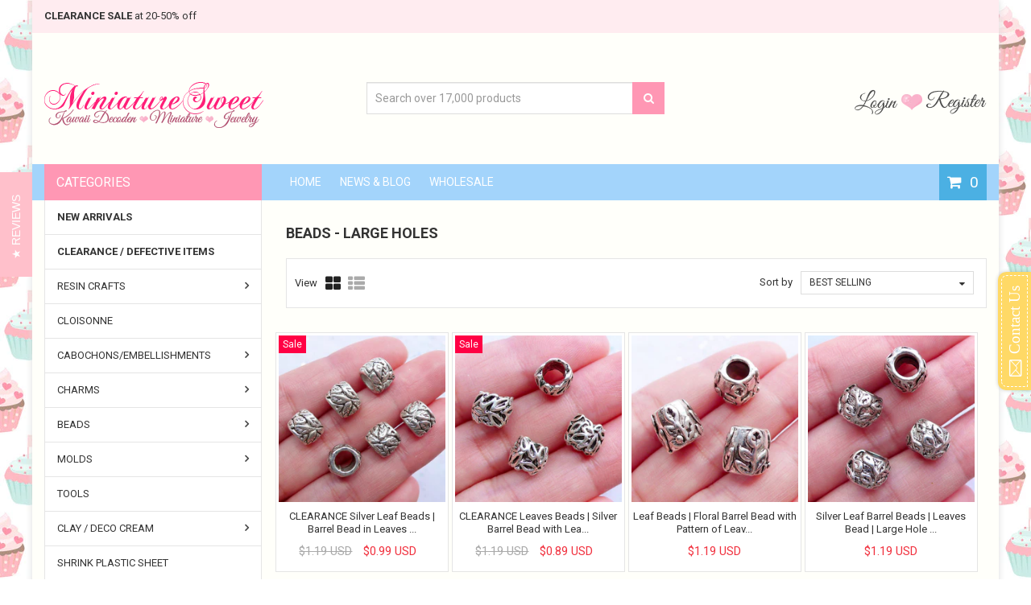

--- FILE ---
content_type: text/html; charset=utf-8
request_url: https://www.miniaturesweethk.com/collections/large-hole-beads/leaves-bead
body_size: 48575
content:
<!doctype html>
<!--[if IE 8]><html lang="en" class="ie8 js"> <![endif]-->
<!--[if (gt IE 9)|!(IE)]><!--><html lang="en" class="js"> <!--<![endif]-->
<head>
  
  <meta name="google-site-verification" content="rkd-1HCKZBD6_ZupscTDt4BZhf5_bT-w_88SC-swJy8" />
  <meta name="facebook-domain-verification" content="c5xbzq3ee8vsevhqa15k4qoc2y5iwf" />
  
  
  <link rel="shortcut icon" href="//www.miniaturesweethk.com/cdn/shop/t/78/assets/favicon.png?v=33152240741787726591619841717" type="image/png" />
  
  <meta charset="UTF-8">
  <meta http-equiv="Content-Type" content="text/html; charset=utf-8">
  <meta name="viewport" content="width=device-width, initial-scale=1, minimum-scale=1, maximum-scale=1" />
  <link rel="canonical" href="https://www.miniaturesweethk.com/collections/large-hole-beads/leaves-bead" />
  
  <meta name="description" content="" />
  

  
  <title> Beads - Large Holes &ndash; leaves bead &ndash; MiniatureSweet | Kawaii Resin Crafts | Decoden Cabochons Supplies | Jewelry Making </title>
   

  


  <meta property="og:type" content="website" />
  <meta property="og:title" content="Beads - Large Holes" />
  



<meta property="og:url" content="https://www.miniaturesweethk.com/collections/large-hole-beads/leaves-bead" />
<meta property="og:site_name" content="MiniatureSweet | Kawaii Resin Crafts | Decoden Cabochons Supplies | Jewelry Making" />
  

<link href="//www.miniaturesweethk.com/cdn/shop/t/78/assets/jquery-ui.css?v=64611646430117989321619841738" rel="stylesheet" type="text/css" media="all" />

<link href="//www.miniaturesweethk.com/cdn/shop/t/78/assets/bootstrap.3x.css?v=108945821467277196061619841692" rel="stylesheet" type="text/css" media="all" />



<link href="//www.miniaturesweethk.com/cdn/shop/t/78/assets/colpick.css?v=19648736829070126981619841709" rel="stylesheet" type="text/css" media="all" />
<link href="//www.miniaturesweethk.com/cdn/shop/t/78/assets/jquery.owl.carousel.css?v=42047370958549325251619841815" rel="stylesheet" type="text/css" media="all" />

<link href="//www.miniaturesweethk.com/cdn/shop/t/78/assets/jquery.countdown.css?v=13792166135974948241619841740" rel="stylesheet" type="text/css" media="all" />
<link href="//www.miniaturesweethk.com/cdn/shop/t/78/assets/normalize.css?v=71575260145120787401619841779" rel="stylesheet" type="text/css" media="all" />
<link href="//www.miniaturesweethk.com/cdn/shop/t/78/assets/jquery.jgrowl.css?v=53613590613344368111619841815" rel="stylesheet" type="text/css" media="all" />

<link href="//www.miniaturesweethk.com/cdn/shop/t/78/assets/jquery.fancybox-buttons.css?v=152683902627502014871699931478" rel="stylesheet" type="text/css" media="all" />

<link href="//www.miniaturesweethk.com/cdn/shop/t/78/assets/animate.min.css?v=120312631238287695991619841676" rel="stylesheet" type="text/css" media="all" />
<link href="//www.miniaturesweethk.com/cdn/shop/t/78/assets/animate.css?v=176452610142755815651619841675" rel="stylesheet" type="text/css" media="all" />

<link href="//www.miniaturesweethk.com/cdn/shop/t/78/assets/jquery.fancybox.css?v=115457542081893947201699931478" rel="stylesheet" type="text/css" media="all" />
<link href="//www.miniaturesweethk.com/cdn/shop/t/78/assets/swatch.css?v=8322830154119205751619841815" rel="stylesheet" type="text/css" media="all" />
<link href="//www.miniaturesweethk.com/cdn/shop/t/78/assets/bc.toggle.scss.css?v=49605587787707645631699931478" rel="stylesheet" type="text/css" media="all" />
<link href="//www.miniaturesweethk.com/cdn/shop/t/78/assets/bc.global.scss.css?v=107388011086557062671740661147" rel="stylesheet" type="text/css" media="all" />
<link href="//www.miniaturesweethk.com/cdn/shop/t/78/assets/bc.style.scss.css?v=126112041092941193081699931478" rel="stylesheet" type="text/css" media="all" />
<link href="//www.miniaturesweethk.com/cdn/shop/t/78/assets/bc.responsive.scss.css?v=114655377964360089061699931478" rel="stylesheet" type="text/css" media="all" />

<style type="text/css">
  #yottie_1 .yottie-widget-nav-list-item:nth-child(3) ~ .yottie-widget-nav-list-item {
    display: none;
  }
</style>
  
<link href="//fonts.googleapis.com/css?family=Roboto:300italic,400italic,600italic,700italic,800italic,400,300,600,700,800" rel='stylesheet' type='text/css'>
<link href="//fonts.googleapis.com/css?family=Roboto:300italic,400italic,600italic,700italic,800italic,400,300,600,700,800" rel='stylesheet' type='text/css'>
<link href="//fonts.googleapis.com/css?family=Open+Sans:300italic,400italic,600italic,700italic,800italic,400,300,600,700,800" rel='stylesheet' type='text/css'>
<link href='https://fonts.googleapis.com/css?family=Dancing+Script' rel='stylesheet' type='text/css'>
<link href='https://fonts.googleapis.com/css?family=Montserrat:300italic,400italic,600italic,700italic,800italic,400,300,600,700,800' rel='stylesheet' type='text/css'>
<link rel="stylesheet" href="//maxcdn.bootstrapcdn.com/font-awesome/4.4.0/css/font-awesome.min.css">


  

<script src="//www.miniaturesweethk.com/cdn/shop/t/78/assets/jquery-1.9.1.min.js?v=95800296054546268251619841737" ></script>
<script src="//code.jquery.com/ui/1.9.1/jquery-ui.js"></script>

<script src="//www.miniaturesweethk.com/cdn/shop/t/78/assets/bootstrap.3x.min.js?v=133551432925901452781619841693" defer></script>

<script src="//www.miniaturesweethk.com/cdn/shop/t/78/assets/jquery.easing.1.3.js?v=183302368868080250061619841741" defer></script>

<script src="//www.miniaturesweethk.com/cdn/shop/t/78/assets/modernizr.js?v=48376380639843794271619841777"  async></script>

<script src="//www.miniaturesweethk.com/cdn/shop/t/78/assets/mobile-detect.min.js?v=97949458827638134951619841776"  defer></script>





<script src="//www.miniaturesweethk.com/cdn/shop/t/78/assets/cookies.js?v=152021851494072641811619841711"></script>
<script src="//www.miniaturesweethk.com/cdn/shop/t/78/assets/wow.min.js?v=149765521133998811681619841802" defer></script>
<script src="//www.miniaturesweethk.com/cdn/shop/t/78/assets/colpick.js?v=80530106181304345791619841710"></script>
<script src="//www.miniaturesweethk.com/cdn/shop/t/78/assets/jquery.imagesloaded.js?v=174789522878482226051619841746"></script>
<script src="//www.miniaturesweethk.com/cdn/shop/t/78/assets/jquery.fancybox.min.js?v=145951643271796414991619841744"></script>
<script src="//www.miniaturesweethk.com/cdn/shop/t/78/assets/jquery.jgrowl.min.js?v=87227353252943713011619841747" defer></script>
<script src="//www.miniaturesweethk.com/cdn/shop/t/78/assets/jquery.elevatezoom.min.js?v=123601637255686690921619841742" defer></script>
<script src="//www.miniaturesweethk.com/cdn/shop/t/78/assets/jquery.owl.carousel.min.js?v=33650824321397007901619841748" defer></script>
<script src="//www.miniaturesweethk.com/cdn/shop/t/78/assets/jquery.scrollTo-min.js?v=126306357672223198871619841750" defer></script>
<script src="//www.miniaturesweethk.com/cdn/shop/t/78/assets/jquery.serialScroll.js?v=61832677496696963121619841750" defer></script>
<script src="//www.miniaturesweethk.com/cdn/shop/t/78/assets/jquery.plugin.js?v=10681318543028800801619841749" defer></script>
<script src="//www.miniaturesweethk.com/cdn/shop/t/78/assets/jquery.countdown.js?v=12090125995840752651619841740" defer></script>

<script src="//www.miniaturesweethk.com/cdn/shop/t/78/assets/cart.js?v=80598309590100790451619841703" defer></script>
<script src="//www.miniaturesweethk.com/cdn/shop/t/78/assets/rivets-cart.min.js?v=164117643191428304401619841788" defer></script>






<script src="//www.miniaturesweethk.com/cdn/shop/t/78/assets/jquery.history.js?v=97881352713305193381619841745" defer></script>
<script src="//www.miniaturesweethk.com/cdn/shop/t/78/assets/bc.ajax-filter.js?v=109266802954690808061619841815" defer></script> 


<script src="//www.miniaturesweethk.com/cdn/shop/t/78/assets/option_selection.js?v=15895070327792254761619841780" defer></script>
<script src="//www.miniaturesweethk.com/cdn/shop/t/78/assets/functions.js?v=157800132257077303931619841815"></script>
<script src="//www.miniaturesweethk.com/cdn/shop/t/78/assets/bc.global.js?v=172580859154128450911619841815" defer></script>
<script src="//www.miniaturesweethk.com/cdn/shop/t/78/assets/bc.slider.js?v=25243058440054838651619841815"></script>
<script src="//www.miniaturesweethk.com/cdn/shop/t/78/assets/bc.script.js?v=109853398135157579541619841815"></script>



  
  

<script type="text/javascript">
function initAppmate(Appmate){
  Appmate.wk.on({
    'click .wk-variant-link': eventHandler(function(){
      var id = $(this).closest('[data-wk-item]').data('wk-item');
      var href = this.href;
      var product = Appmate.wk.getItem(id).then(function(product){
        var variant = product.selected_or_first_available_variant || {};
        sendTracking({
          hitType: 'event',
          eventCategory: 'Product',
          eventAction: 'click',
          eventLabel: 'Wishlist King',
          hitCallback: function() {
            document.location = href;
          }
        }, {
          id: variant.sku || variant.id,
          name: product.title,
          category: product.type,
          brand: product.vendor,
          variant: variant.title,
          price: variant.price,
        }, {
          list: "" || undefined
        });
      })
    }),
    'click [data-wk-add-product]': eventHandler(function(){
      var productId = this.getAttribute('data-wk-add-product');
      var select = Appmate.wk.$(this).parents('form').find('select[name="id"]');
      var variantId = select.length ? select.val() : undefined;
      Appmate.wk.addProduct(productId, variantId).then(function(product) {
        var variant = product.selected_or_first_available_variant || {};
        sendTracking({
          hitType: 'event',
          eventCategory: 'Product',
          eventAction: 'add-to-wishlist',
          eventLabel: 'Wishlist King',
        }, {
          id: variant.sku || variant.id,
          name: product.title,
          category: product.type,
          brand: product.vendor,
          variant: variant.title,
          price: variant.price,
        }, {
          list: "" || undefined
        });
      });
    }),
    'click [data-wk-remove-product]': eventHandler(function(){
      var productId = this.getAttribute('data-wk-remove-product');
      Appmate.wk.removeProduct(productId).then(function(product) {
        var variant = product.selected_or_first_available_variant || {};
        sendTracking({
          hitType: 'event',
          eventCategory: 'Product',
          eventAction: 'remove-from-wishlist',
          eventLabel: 'Wishlist King',
        }, {
          id: variant.sku || variant.id,
          name: product.title,
          category: product.type,
          brand: product.vendor,
          variant: variant.title,
          price: variant.price,
        }, {
          list: "" || undefined
        });
      });
    }),
    'click [data-wk-remove-item]': eventHandler(function(){
      var itemId = this.getAttribute('data-wk-remove-item');
      fadeOrNot(this, function() {
        Appmate.wk.removeItem(itemId).then(function(product){
          var variant = product.selected_or_first_available_variant || {};
          sendTracking({
            hitType: 'event',
            eventCategory: 'Product',
            eventAction: 'remove-from-wishlist',
            eventLabel: 'Wishlist King',
          }, {
            id: variant.sku || variant.id,
            name: product.title,
            category: product.type,
            brand: product.vendor,
            variant: variant.title,
            price: variant.price,
          }, {
            list: "" || undefined
          });
        });
      });
    }),
    'click [data-wk-clear-wishlist]': eventHandler(function(){
      var wishlistId = this.getAttribute('data-wk-clear-wishlist');
      Appmate.wk.clear(wishlistId).then(function() {
        sendTracking({
          hitType: 'event',
          eventCategory: 'Wishlist',
          eventAction: 'clear-wishlist',
          eventLabel: 'Wishlist King',
        });
      });
    }),
    'click [data-wk-share]': eventHandler(function(){
      var params = $(this).data();
      var shareLink = Appmate.wk.getShareLink(params);
	  
      sendTracking({
        hitType: 'event',
        eventCategory: 'Wishlist',
        eventAction: 'share-wishlist-' + params.wkShareService,
        eventLabel: 'Wishlist King',
      });
      
      switch (params.wkShareService) {
        case 'link':
          Appmate.wk.$('#wk-share-link-text').addClass('wk-visible').find('.wk-text').html(shareLink);
          var copyButton = Appmate.wk.$('#wk-share-link-text .wk-clipboard');
          var copyText = copyButton.html();
          var clipboard = Appmate.wk.clipboard(copyButton[0]);
          clipboard.on('success', function(e) {
            copyButton.html('copied');
            setTimeout(function(){
              copyButton.html(copyText);
            }, 2000);
          });
          break;
        case 'email':
          window.location.href = shareLink;
          break;
        case 'contact':
          var contactUrl = '/pages/contact';
          var message = 'Here is the link to my list:\n' + shareLink;
          window.location.href=contactUrl + '?message=' + encodeURIComponent(message);
          break;
        default:
          window.open(
            shareLink,
            'wishlist_share',
            'height=590, width=770, toolbar=no, menubar=no, scrollbars=no, resizable=no, location=no, directories=no, status=no'
          );
      }
    }),
    'click [data-wk-move-to-cart]': eventHandler(function(){
      var $elem = Appmate.wk.$(this);
      $form = $elem.parents('form');
      $elem.prop("disabled", true);

      var item = this.getAttribute('data-wk-move-to-cart');
      var formData = $form.serialize();

      fadeOrNot(this, function(){
        Appmate.wk
        .moveToCart(item, formData)
        .then(function(product){
          $elem.prop("disabled", false);
          
          var variant = product.selected_or_first_available_variant || {};
          sendTracking({
            hitType: 'event',
            eventCategory: 'Product',
            eventAction: 'from-wishlist-to-cart',
            eventLabel: 'Wishlist King',
            hitCallback: function() {
              window.scrollTo(0, 0);
              location.reload();
            }
          }, {
            id: variant.sku || variant.id,
            name: product.title,
            category: product.type,
            brand: product.vendor,
            variant: variant.title,
            price: variant.price,
          }, {
            list: "" || undefined
          });
        });
      });
    }),
    'click .wk-button-prev-page': eventHandler(function() {
      
        Appmate.wk.collection.get().then(function(wishlist){
          wishlist.setPage(wishlist.pages.current - 1);
        });
      
    }),
    'click .wk-button-next-page': eventHandler(function() {
      
        Appmate.wk.collection.get().then(function(wishlist){
          wishlist.setPage(wishlist.pages.current + 1);
        });
      
    }),
    'render .wk-option-select': function(elem){
      appmateOptionSelect(elem);
    },
    'login-required': function (intent) {
      var redirect = {
        path: window.location.pathname,
        intent: intent
      };
      window.location = '/account/login?wk-redirect=' + encodeURIComponent(JSON.stringify(redirect));
    },
    'render .swiper-container': function (elem) {
      // initSlider()
    },
    'ready': function () {
      // Appmate.wk.$(document).ready(initSlider);
      fillContactForm();

      var redirect = Appmate.wk.getQueryParam('wk-redirect');
      if (redirect) {
        Appmate.wk.addLoginRedirect(Appmate.wk.$('#customer_login'), JSON.parse(redirect));
      }
      var intent = Appmate.wk.getQueryParam('wk-intent');
      if (intent) {
        intent = JSON.parse(intent);
        switch (intent.action) {
          case 'addProduct':
            Appmate.wk.addProduct(intent.product, intent.variant)
            break;
          default:
            console.warn('Wishlist King: Intent not implemented', intent)
        }
        if (window.history && window.history.pushState) {
          history.pushState(null, null, window.location.pathname);
        }
      }
    }
  });

  Appmate.init({
    shop: {
      domain: 'www.miniaturesweethk.com'
    },
    session: {
      customer: '',
      cacheScripts: false
    },
    globals: {
      settings: {
        app_wk_icon: 'heart',
        app_wk_share_position: 'top',
        app_wk_products_per_row: 4,
        app_wk_items_per_page: 12,
      },
      customer: '',
      customer_accounts_enabled: true,
    },
    wishlist: {
      productsPerPage: 24,
      loginRequired: false,
      handle: "/pages/wishlist",
      proxyHandle: "/a/wk",
      share: {
        handle: "/pages/shared-wishlist",
        title: 'My Wishlist',
        description: 'Check out some of my favorite things @ MiniatureSweet | Kawaii Resin Crafts | Decoden Cabochons Supplies | Jewelry Making.',
        imageTitle: 'MiniatureSweet | Kawaii Resin Crafts | Decoden Cabochons Supplies | Jewelry Making',
        hashTags: 'wishlist',
        twitterUser: false // will be used with via
      }
    }
  });

  function sendTracking(event, product, action) {
    if (typeof ga === 'function') {
      if (product) {
        ga('ec:addProduct', product);
      }

      if (action) {
        ga('ec:setAction', 'click', action);
      }

      if (event) {
        ga('send', event);
      }

      if (!ga.loaded) {
        event && event.hitCallback && event.hitCallback()
      }
    } else {
      event && event.hitCallback && event.hitCallback()
    }
  }

  function initSlider () {
    if (typeof Swiper !== 'undefined') {
      var mySwiper = new Swiper ('.swiper-container', {
        direction: 'horizontal',
        loop: false,
        pagination: '.swiper-pagination',
        nextButton: '.swiper-button-next',
        prevButton: '.swiper-button-prev',
        spaceBetween: 20,
        slidesPerView: 4,
        breakpoints: {
          380: {
            slidesPerView: 1,
            spaceBetween: 0,
          },
          480: {
            slidesPerView: 2,
            spaceBetween: 20,
          }
        }
      })
    }
  }

  function fillContactForm() {
    document.addEventListener('DOMContentLoaded', fillContactForm)
    if (document.getElementById('contact_form')) {
      var message = Appmate.wk.getQueryParam('message');
      var bodyElement = document.querySelector("#contact_form textarea[name='contact[body]']");
      if (bodyElement && message) {
        bodyElement.value = message;
      }
    }
  }

  function eventHandler (callback) {
    return function (event) {
      if (typeof callback === 'function') {
        callback.call(this, event)
      }
      if (event) {
        event.preventDefault();
        event.stopPropagation();
      }
    }
  }

  function fadeOrNot(elem, callback){
    var $elem = $(elem);
	  if ($elem.parents('.wk-fadeout').length) {
      $elem.parents('.wk-fadeout').fadeOut(callback);
    } else {
      callback();
    }
  }
}
</script>



<script id="wishlist-icon-filled" data="wishlist" type="text/x-template" app="wishlist-king">
{% if settings.app_wk_icon == "heart" %}
  <svg version='1.1' xmlns='https://www.w3.org/2000/svg' width='64' height='64' viewBox='0 0 64 64'>
    <path d='M47.199 4c-6.727 0-12.516 5.472-15.198 11.188-2.684-5.715-8.474-11.188-15.201-11.188-9.274 0-16.8 7.527-16.8 16.802 0 18.865 19.031 23.812 32.001 42.464 12.26-18.536 31.999-24.2 31.999-42.464 0-9.274-7.527-16.802-16.801-16.802z' fill='#000'></path>
  </svg>
{% elsif settings.app_wk_icon == "star" %}
  <svg version='1.1' xmlns='https://www.w3.org/2000/svg' width='64' height='60.9' viewBox='0 0 64 64'>
    <path d='M63.92,23.25a1.5,1.5,0,0,0-1.39-1H40.3L33.39,1.08A1.5,1.5,0,0,0,32,0h0a1.49,1.49,0,0,0-1.39,1L23.7,22.22H1.47a1.49,1.49,0,0,0-1.39,1A1.39,1.39,0,0,0,.6,24.85l18,13L11.65,59a1.39,1.39,0,0,0,.51,1.61,1.47,1.47,0,0,0,.88.3,1.29,1.29,0,0,0,.88-0.3l18-13.08L50,60.68a1.55,1.55,0,0,0,1.76,0,1.39,1.39,0,0,0,.51-1.61l-6.9-21.14,18-13A1.45,1.45,0,0,0,63.92,23.25Z' fill='#be8508'></path>
  </svg>
{% endif %}
</script>

<script id="wishlist-icon-empty" data="wishlist" type="text/x-template" app="wishlist-king">
{% if settings.app_wk_icon == "heart" %}
  <svg version='1.1' xmlns='https://www.w3.org/2000/svg' width='64px' height='60.833px' viewBox='0 0 64 60.833'>
    <path stroke='#000' stroke-width='5' stroke-miterlimit='10' fill-opacity='0' d='M45.684,2.654c-6.057,0-11.27,4.927-13.684,10.073 c-2.417-5.145-7.63-10.073-13.687-10.073c-8.349,0-15.125,6.776-15.125,15.127c0,16.983,17.134,21.438,28.812,38.231 c11.038-16.688,28.811-21.787,28.811-38.231C60.811,9.431,54.033,2.654,45.684,2.654z'/>
  </svg>
{% elsif settings.app_wk_icon == "star" %}
  <svg version='1.1' xmlns='https://www.w3.org/2000/svg' width='64' height='60.9' viewBox='0 0 64 64'>
    <path d='M63.92,23.25a1.5,1.5,0,0,0-1.39-1H40.3L33.39,1.08A1.5,1.5,0,0,0,32,0h0a1.49,1.49,0,0,0-1.39,1L23.7,22.22H1.47a1.49,1.49,0,0,0-1.39,1A1.39,1.39,0,0,0,.6,24.85l18,13L11.65,59a1.39,1.39,0,0,0,.51,1.61,1.47,1.47,0,0,0,.88.3,1.29,1.29,0,0,0,.88-0.3l18-13.08L50,60.68a1.55,1.55,0,0,0,1.76,0,1.39,1.39,0,0,0,.51-1.61l-6.9-21.14,18-13A1.45,1.45,0,0,0,63.92,23.25ZM42.75,36.18a1.39,1.39,0,0,0-.51,1.61l5.81,18L32.85,44.69a1.41,1.41,0,0,0-1.67,0L15.92,55.74l5.81-18a1.39,1.39,0,0,0-.51-1.61L6,25.12H24.7a1.49,1.49,0,0,0,1.39-1L32,6.17l5.81,18a1.5,1.5,0,0,0,1.39,1H58Z' fill='#be8508'></path>
  </svg>
{% endif %}
</script>

<script id="wishlist-icon-remove" data="wishlist" type="text/x-template" app="wishlist-king">
  <svg version='1.1' xmlns='https://www.w3.org/2000/svg' width='320' height='320' viewBox='0 0 320 320'>
   <g>
     <path fill='#000000' stroke-width='0.25pt' d='m100,60l-40,40l170,170l40,-40l-170,-170z'/>
     <path fill='#000000' stroke-width='0.25pt' d='m60,230l170,-170l40,40l-170,170l-40,-40z'/>
   </g>
  </svg>
</script>

<script id="wishlist-link" data="wishlist" type="text/x-template" app="wishlist-king">
{% if wishlist.item_count %}
  {% assign link_icon = 'wishlist-icon-filled' %}
{% else %}
  {% assign link_icon = 'wishlist-icon-empty' %}
{% endif %}
<a href="{{ wishlist.url }}" class="wk-link wk-{{ wishlist.state }}" title="View Wishlist"><div class="wk-icon">{% include link_icon %}</div><span class="wk-label">Wishlist</span> <span class="wk-count">{{ wishlist.item_count }}</span></a>
</script>

<script id="wishlist-link-li" data="wishlist" type="text/x-template" app="wishlist-king">
<li class="wishlist-link-li wk-{{ wishlist.state }}">
  {% include 'wishlist-link' %}
</li>
</script>

<script id="wishlist-button-product" data="product" type="text/x-template" app="wishlist-king">
{% if product.in_wishlist %}
  {% assign btn_text = 'In Wishlist' %}
  {% assign btn_title = 'Remove from Wishlist' %}
  {% assign btn_action = 'wk-remove-product' %}
  {% assign btn_icon = 'wishlist-icon-filled' %}
{% else %}
  {% assign btn_text = 'Add to Wishlist' %}
  {% assign btn_title = 'Add to Wishlist' %}
  {% assign btn_action = 'wk-add-product' %}
  {% assign btn_icon = 'wishlist-icon-empty' %}
{% endif %}

<button type="button" class="wk-button-product {{ btn_action }}" title="{{ btn_title }}" data-{{ btn_action }}="{{ product.id }}">
  <div class="wk-icon">
    {% include btn_icon %}
  </div>
  <span class="wk-label">{{ btn_text }}</span>
</button>
</script>

<script id="wishlist-button-collection" data="product" type="text/x-template" app="wishlist-king">
{% if product.in_wishlist %}
  {% assign btn_text = 'In Wishlist' %}
  {% assign btn_title = 'Remove from Wishlist' %}
  {% assign btn_action = 'wk-remove-product' %}
  {% assign btn_icon = 'wishlist-icon-filled' %}
{% else %}
  {% assign btn_text = 'Add to Wishlist' %}
  {% assign btn_title = 'Add to Wishlist' %}
  {% assign btn_action = 'wk-add-product' %}
  {% assign btn_icon = 'wishlist-icon-empty' %}
{% endif %}

<button type="button" class="wk-button-collection {{ btn_action }}" title="{{ btn_title }}" data-{{ btn_action }}="{{ product.id }}">
  <div class="wk-icon">
    {% include btn_icon %}
  </div>
  <span class="wk-label">{{ btn_text }}</span>
</button>
</script>

<script id="wishlist-button-wishlist-page" data="product" type="text/x-template" app="wishlist-king">
{% if wishlist.read_only %}
  {% assign item_id = product.id %}
{% else %}
  {% assign item_id = product.wishlist_item_id %}
{% endif %}

{% assign add_class = '' %}
{% if product.in_wishlist and wishlist.read_only == true %}
  {% assign btn_text = 'In Wishlist' %}
  {% assign btn_title = 'Remove from Wishlist' %}
  {% assign btn_action = 'wk-remove-product' %}
  {% assign btn_icon = 'wishlist-icon-filled' %}
{% elsif product.in_wishlist and wishlist.read_only == false %}
  {% assign btn_text = 'In Wishlist' %}
  {% assign btn_title = 'Remove from Wishlist' %}
  {% assign btn_action = 'wk-remove-item' %}
  {% assign btn_icon = 'wishlist-icon-remove' %}
  {% assign add_class = 'wk-with-hover' %}
{% else %}
  {% assign btn_text = 'Add to Wishlist' %}
  {% assign btn_title = 'Add to Wishlist' %}
  {% assign btn_action = 'wk-add-product' %}
  {% assign btn_icon = 'wishlist-icon-empty' %}
  {% assign add_class = 'wk-with-hover' %}
{% endif %}

<button type="button" class="wk-button-wishlist-page {{ btn_action }} {{ add_class }}" title="{{ btn_title }}" data-{{ btn_action }}="{{ item_id }}">
  <div class="wk-icon">
    {% include btn_icon %}
  </div>
  <span class="wk-label">{{ btn_text }}</span>
</button>
</script>

<script id="wishlist-button-wishlist-clear" data="wishlist" type="text/x-template" app="wishlist-king">
{% assign btn_text = 'Clear Wishlist' %}
{% assign btn_title = 'Clear Wishlist' %}
{% assign btn_class = 'wk-button-wishlist-clear' %}

<button type="button" class="{{ btn_class }}" title="{{ btn_title }}" data-wk-clear-wishlist="{{ wishlist.permaId }}">
  <span class="wk-label">{{ btn_text }}</span>
</button>
</script>

<script id="wishlist-shared" data="shared_wishlist" type="text/x-template" app="wishlist-king">
{% assign wishlist = shared_wishlist %}
{% include 'wishlist-collection' with wishlist %}
</script>

<script id="wishlist-collection" data="wishlist" type="text/x-template" app="wishlist-king">
<div class='wishlist-collection'>
{% if wishlist.item_count == 0 %}
  {% include 'wishlist-collection-empty' %}
{% else %}
  {% if customer_accounts_enabled and customer == false and wishlist.read_only == false %}
    {% include 'wishlist-collection-login-note' %}
  {% endif %}
  
  {% include 'wishlist-pagination' %}
  
  {% if settings.app_wk_share_position == "top" %}
    {% unless wishlist.read_only %}
      {% include 'wishlist-collection-share' %}
    {% endunless %}
  {% endif %}

  {% include 'wishlist-collection-loop', limit: wishlist.pages.perPage %}

  {% if settings.app_wk_share_position == "bottom" %}
    {% unless wishlist.read_only %}
      {% include 'wishlist-collection-share' %}
    {% endunless %}
  {% endif %}

  {% comment %}
  {% unless wishlist.read_only %}
    {% include 'wishlist-button-wishlist-clear' %}
  {% endunless %}
  {% endcomment %}
{% endif %}
</div>
</script>

<script id="wishlist-row" data="wishlist" type="text/x-template" app="wishlist-king">
<div class='wk-wishlist-row'>
  {% if wishlist.item_count != 0 %}
  <h2 class="wk-wishlist-row-title">Add more from Wishlist</h2>
  <div class="swiper-container">
      <!-- Additional required wrapper -->
      <div class="swiper-wrapper">
          <!-- Slides -->
          {% for product in wishlist.products %}
            {% assign hide_default_title = false %}
            {% if product.variants.length == 1 and product.variants[0].title contains 'Default' %}
              {% assign hide_default_title = true %}
            {% endif %}
            <div
              id="wk-item-{{ product.wishlist_item_id }}"
              class="swiper-slide wk-item wk-fadeout"
              data-wk-item="{{ product.wishlist_item_id }}"
            >
              {% include 'wishlist-collection-product-image' with product %}
              {% include 'wishlist-collection-product-title' with product %}
              {% include 'wishlist-collection-product-price' %}
              {% include 'wishlist-collection-product-form' with product %}
            </div>
          {% endfor %}
      </div>
      <!-- If we need pagination -->
      <!-- <div class="swiper-pagination"></div> -->
  </div>
  <div class="swiper-button-prev">
    <svg fill="#000000" height="24" viewBox="0 0 24 24" width="24" xmlns="http://www.w3.org/2000/svg">
        <path d="M15.41 7.41L14 6l-6 6 6 6 1.41-1.41L10.83 12z"/>
        <path d="M0 0h24v24H0z" fill="none"/>
    </svg>
  </div>
  <div class="swiper-button-next">
    <svg fill="#000000" height="24" viewBox="0 0 24 24" width="24" xmlns="http://www.w3.org/2000/svg">
        <path d="M10 6L8.59 7.41 13.17 12l-4.58 4.59L10 18l6-6z"/>
        <path d="M0 0h24v24H0z" fill="none"/>
    </svg>
  </div>
  {% endif %}
</div>
</script>

<script id="wishlist-collection-empty" data="wishlist" type="text/x-template" app="wishlist-king">
<div class="wk-row">
  <div class="wk-span12">
    <h3 class="wk-wishlist-empty-note">Your wishlist is empty!</h3>
  </div>
</div>
</script>

<script id="wishlist-collection-login-note" data="wishlist" type="text/x-template" app="wishlist-king">
<div class="wk-row">
  <p class="wk-span12 wk-login-note">
    To permanently save your wishlist please <a href="/account/login">login</a> or <a href="/account/register">sign up</a>.
  </p>
</div>
</script>

<script id="wishlist-collection-share" data="wishlist" type="text/x-template" app="wishlist-king">
  <h3 id="wk-share-head">Share Wishlist</h3>
  <ul id="wk-share-list">
    <li>{% include 'wishlist-share-button-fb' %}</li>
    <li>{% include 'wishlist-share-button-pinterest' %}</li>
    <li>{% include 'wishlist-share-button-twitter' %}</li>
    <li>{% include 'wishlist-share-button-email' %}</li>
    <li>{% include 'wishlist-share-button-link' %}</li>
    {% comment %}
    <li>{% include 'wishlist-share-button-contact' %}</li>
    {% endcomment %}
    <li id="wk-share-whatsapp">{% include 'wishlist-share-button-whatsapp' %}</li>
  </ul>
  <div id="wk-share-link-text"><span class="wk-text"></span><button class="wk-clipboard" data-clipboard-target="#wk-share-link-text .wk-text">copy link</button></div>
</script>

<script id="wishlist-collection-loop" data="wishlist" type="text/x-template" app="wishlist-king">
<div class="wk-row">
  {% assign item_count = 0 %}
  {% assign start_count = wishlist.pages.current | minus: 1 | times: wishlist.pages.perPage | plus: 1 %}
  {% assign end_count = wishlist.pages.current | times: wishlist.pages.perPage %}
  {% for product in wishlist.products %}
    {% assign item_count = item_count | plus: 1 %}
    {% unless limit and item_count < start_count %}
    {% unless limit and item_count > end_count %}
      {% assign hide_default_title = false %}
      {% if product.variants.length == 1 and product.variants[0].title contains 'Default' %}
        {% assign hide_default_title = true %}
      {% endif %}

      {% assign items_per_row = settings.app_wk_products_per_row %}
      {% assign wk_item_width = 100 | divided_by: items_per_row %}

      <div data="{{item_count}},{{start_count}},{{end_count}}" class="wk-item-column" style="width: {{ wk_item_width }}%">
        <div id="wk-item-{{ product.wishlist_item_id }}" class="wk-item {{ wk_item_class }} {% unless wishlist.read_only %}wk-fadeout{% endunless %}" data-wk-item="{{ product.wishlist_item_id }}">

          {% include 'wishlist-collection-product-image' with product %}
          {% include 'wishlist-button-wishlist-page' with product %}
          {% include 'wishlist-collection-product-title' with product %}
          {% include 'wishlist-collection-product-price' %}
          {% include 'wishlist-collection-product-form' with product %}
        </div>
      </div>
    {% endunless %}
    {% endunless %}
  {% endfor %}
</div>
</script>

<script id="wishlist-pagination" data="wishlist" type="text/x-template" app="wishlist-king">
<div class="wk-row">
  <button class="wk-button-prev-page">&lsaquo;</button>
  <span>Page {{wishlist.pages.current}} of {{wishlist.pages.total}}</span>
  <button class="wk-button-next-page">&rsaquo;</button>
</div>
</script>

<script id="wishlist-collection-product-image" data="wishlist" type="text/x-template" app="wishlist-king">
<div class="wk-image">
  <a href="{{ product | variant_url }}" class="wk-variant-link wk-content" title="View product">
    <img class="wk-variant-image"
       src="{{ product | variant_img_url: '1000x' }}"
       alt="{{ product.title }}" />
  </a>
</div>
</script>

<script id="wishlist-collection-product-title" data="wishlist" type="text/x-template" app="wishlist-king">
<div class="wk-product-title">
  <a href="{{ product | variant_url }}" class="wk-variant-link" title="View product">{{ product.title }}</a>
</div>
</script>

<script id="wishlist-collection-product-price" data="wishlist" type="text/x-template" app="wishlist-king">
{% assign variant = product.selected_or_first_available_variant %}
<div class="wk-purchase">
  <span class="wk-price wk-price-preview">
    {% if variant.price < variant.compare_at_price %}
    <span class="saleprice">{{ variant.price | money }}</span> <del>{{ variant.compare_at_price | money }}</del>
    {% else %}
    {{ variant.price | money }}
    {% endif %}
  </span>
</div>
</script>

<script id="wishlist-collection-product-form" data="wishlist" type="text/x-template" app="wishlist-king">
<form id="wk-add-item-form-{{ product.wishlist_item_id }}" action="/cart/add" method="post" class="wk-add-item-form">

  <!-- Begin product options -->
  <div class="wk-product-options {% if hide_default_title %}wk-no-options{% endif %}">

    <div class="wk-select" {% if hide_default_title %} style="display:none"{% endif %}>
      <select id="wk-option-select-{{ product.wishlist_item_id }}" class="wk-option-select" name="id">

        {% for variant in product.variants %}
        <option value="{{ variant.id }}" {% if variant == product.selected_or_first_available_variant %}selected="selected"{% endif %}>
          {{ variant.title }} - {{ variant.price | money }}
        </option>
        {% endfor %}

      </select>
    </div>

    {% comment %}
      {% if settings.display_quantity_dropdown and product.available %}
      <div class="wk-selector-wrapper">
        <label>Quantity</label>
        <input class="wk-quantity" type="number" name="quantity" value="1" class="wk-item-quantity" />
      </div>
      {% endif %}
    {% endcomment %}

    <div class="wk-purchase-section{% if product.variants.length > 1 %} wk-multiple{% endif %}">
      {% unless product.available %}
      <input type="submit" class="wk-add-to-cart disabled" disabled="disabled" value="Sold Out" />
      {% else %}
        {% assign cart_action = 'wk-move-to-cart' %}
        {% if wishlist.read_only %}
          {% assign cart_action = 'wk-add-to-cart' %}
        {% endif %}
        <input type="submit" class="wk-add-to-cart" data-{{ cart_action }}="{{ product.wishlist_item_id }}" name="add" value="Add to Cart" />
      {% endunless %}
    </div>
  </div>
  <!-- End product options -->
</form>
</script>

<script id="wishlist-share-button-fb" data="wishlist" type="text/x-template" app="wishlist-king">
{% unless wishlist.empty %}
<a href class="wk-button-share resp-sharing-button__link" title="Share on Facebook" data-wk-share-service="facebook" data-wk-share="{{ wishlist.permaId }}" data-wk-share-image="{{ wishlist.products[0] | variant_img_url: '1200x630' }}">
  <div class="resp-sharing-button resp-sharing-button--facebook resp-sharing-button--large">
    <div aria-hidden="true" class="resp-sharing-button__icon resp-sharing-button__icon--solid">
      <svg version="1.1" x="0px" y="0px" width="24px" height="24px" viewBox="0 0 24 24" enable-background="new 0 0 24 24" xml:space="preserve">
        <g>
          <path d="M18.768,7.465H14.5V5.56c0-0.896,0.594-1.105,1.012-1.105s2.988,0,2.988,0V0.513L14.171,0.5C10.244,0.5,9.5,3.438,9.5,5.32 v2.145h-3v4h3c0,5.212,0,12,0,12h5c0,0,0-6.85,0-12h3.851L18.768,7.465z"/>
        </g>
      </svg>
    </div>
    <span>Facebook</span>
  </div>
</a>
{% endunless %}
</script>

<script id="wishlist-share-button-twitter" data="wishlist" type="text/x-template" app="wishlist-king">
{% unless wishlist.empty %}
<a href class="wk-button-share resp-sharing-button__link" title="Share on Twitter" data-wk-share-service="twitter" data-wk-share="{{ wishlist.permaId }}">
  <div class="resp-sharing-button resp-sharing-button--twitter resp-sharing-button--large">
    <div aria-hidden="true" class="resp-sharing-button__icon resp-sharing-button__icon--solid">
      <svg version="1.1" x="0px" y="0px" width="24px" height="24px" viewBox="0 0 24 24" enable-background="new 0 0 24 24" xml:space="preserve">
        <g>
          <path d="M23.444,4.834c-0.814,0.363-1.5,0.375-2.228,0.016c0.938-0.562,0.981-0.957,1.32-2.019c-0.878,0.521-1.851,0.9-2.886,1.104 C18.823,3.053,17.642,2.5,16.335,2.5c-2.51,0-4.544,2.036-4.544,4.544c0,0.356,0.04,0.703,0.117,1.036 C8.132,7.891,4.783,6.082,2.542,3.332C2.151,4.003,1.927,4.784,1.927,5.617c0,1.577,0.803,2.967,2.021,3.782 C3.203,9.375,2.503,9.171,1.891,8.831C1.89,8.85,1.89,8.868,1.89,8.888c0,2.202,1.566,4.038,3.646,4.456 c-0.666,0.181-1.368,0.209-2.053,0.079c0.579,1.804,2.257,3.118,4.245,3.155C5.783,18.102,3.372,18.737,1,18.459 C3.012,19.748,5.399,20.5,7.966,20.5c8.358,0,12.928-6.924,12.928-12.929c0-0.198-0.003-0.393-0.012-0.588 C21.769,6.343,22.835,5.746,23.444,4.834z"/>
        </g>
      </svg>
    </div>
    <span>Twitter</span>
  </div>
</a>
{% endunless %}
</script>

<script id="wishlist-share-button-pinterest" data="wishlist" type="text/x-template" app="wishlist-king">
{% unless wishlist.empty %}
<a href class="wk-button-share resp-sharing-button__link" title="Share on Pinterest" data-wk-share-service="pinterest" data-wk-share="{{ wishlist.permaId }}" data-wk-share-image="{{ wishlist.products[0] | variant_img_url: '1200x630' }}">
  <div class="resp-sharing-button resp-sharing-button--pinterest resp-sharing-button--large">
    <div aria-hidden="true" class="resp-sharing-button__icon resp-sharing-button__icon--solid">
      <svg version="1.1" x="0px" y="0px" width="24px" height="24px" viewBox="0 0 24 24" enable-background="new 0 0 24 24" xml:space="preserve">
        <path d="M12.137,0.5C5.86,0.5,2.695,5,2.695,8.752c0,2.272,0.8 ,4.295,2.705,5.047c0.303,0.124,0.574,0.004,0.661-0.33 c0.062-0.231,0.206-0.816,0.271-1.061c0.088-0.331,0.055-0.446-0.19-0.736c-0.532-0.626-0.872-1.439-0.872-2.59 c0-3.339,2.498-6.328,6.505-6.328c3.548,0,5.497,2.168,5.497,5.063c0,3.809-1.687,7.024-4.189,7.024 c-1.382,0-2.416-1.142-2.085-2.545c0.397-1.675,1.167-3.479,1.167-4.688c0-1.081-0.58-1.983-1.782-1.983 c-1.413,0-2.548,1.461-2.548,3.42c0,1.247,0.422,2.09,0.422,2.09s-1.445,6.126-1.699,7.199c-0.505,2.137-0.076,4.756-0.04,5.02 c0.021,0.157,0.224,0.195,0.314,0.078c0.13-0.171,1.813-2.25,2.385-4.325c0.162-0.589,0.929-3.632,0.929-3.632 c0.459,0.876,1.801,1.646,3.228,1.646c4.247,0,7.128-3.871,7.128-9.053C20.5,4.15,17.182,0.5,12.137,0.5z"/>
      </svg>
    </div>
    <span>Pinterest</span>
  </div>
</a>
{% endunless %}
</script>

<script id="wishlist-share-button-whatsapp" data="wishlist" type="text/x-template" app="wishlist-king">
{% unless wishlist.empty %}
<a href class="wk-button-share resp-sharing-button__link" title="Share via WhatsApp" data-wk-share-service="whatsapp" data-wk-share="{{ wishlist.permaId }}">
  <div class="resp-sharing-button resp-sharing-button--whatsapp resp-sharing-button--large">
    <div aria-hidden="true" class="resp-sharing-button__icon resp-sharing-button__icon--solid">
      <svg xmlns="https://www.w3.org/2000/svg" width="24" height="24" viewBox="0 0 24 24">
        <path stroke="none" d="M20.1,3.9C17.9,1.7,15,0.5,12,0.5C5.8,0.5,0.7,5.6,0.7,11.9c0,2,0.5,3.9,1.5,5.6l-1.6,5.9l6-1.6c1.6,0.9,3.5,1.3,5.4,1.3l0,0l0,0c6.3,0,11.4-5.1,11.4-11.4C23.3,8.9,22.2,6,20.1,3.9z M12,21.4L12,21.4c-1.7,0-3.3-0.5-4.8-1.3l-0.4-0.2l-3.5,1l1-3.4L4,17c-1-1.5-1.4-3.2-1.4-5.1c0-5.2,4.2-9.4,9.4-9.4c2.5,0,4.9,1,6.7,2.8c1.8,1.8,2.8,4.2,2.8,6.7C21.4,17.2,17.2,21.4,12,21.4z M17.1,14.3c-0.3-0.1-1.7-0.9-1.9-1c-0.3-0.1-0.5-0.1-0.7,0.1c-0.2,0.3-0.8,1-0.9,1.1c-0.2,0.2-0.3,0.2-0.6,0.1c-0.3-0.1-1.2-0.5-2.3-1.4c-0.9-0.8-1.4-1.7-1.6-2c-0.2-0.3,0-0.5,0.1-0.6s0.3-0.3,0.4-0.5c0.2-0.1,0.3-0.3,0.4-0.5c0.1-0.2,0-0.4,0-0.5c0-0.1-0.7-1.5-1-2.1C8.9,6.6,8.6,6.7,8.5,6.7c-0.2,0-0.4,0-0.6,0S7.5,6.8,7.2,7c-0.3,0.3-1,1-1,2.4s1,2.8,1.1,3c0.1,0.2,2,3.1,4.9,4.3c0.7,0.3,1.2,0.5,1.6,0.6c0.7,0.2,1.3,0.2,1.8,0.1c0.6-0.1,1.7-0.7,1.9-1.3c0.2-0.7,0.2-1.2,0.2-1.3C17.6,14.5,17.4,14.4,17.1,14.3z"/>
      </svg>
    </div>
    <span>WhatsApp</span>
  </div>
</a>
{% endunless %}
</script>

<script id="wishlist-share-button-email" data="wishlist" type="text/x-template" app="wishlist-king">
{% unless wishlist.empty %}
<a href class="wk-button-share resp-sharing-button__link" title="Share via Email" data-wk-share-service="email" data-wk-share="{{ wishlist.permaId }}">
  <div class="resp-sharing-button resp-sharing-button--email resp-sharing-button--large">
    <div aria-hidden="true" class="resp-sharing-button__icon resp-sharing-button__icon--solid">
      <svg version="1.1" x="0px" y="0px" width="24px" height="24px" viewBox="0 0 24 24" enable-background="new 0 0 24 24" xml:space="preserve">
        <path d="M22,4H2C0.897,4,0,4.897,0,6v12c0,1.103,0.897,2,2,2h20c1.103,0,2-0.897,2-2V6C24,4.897,23.103,4,22,4z M7.248,14.434 l-3.5,2C3.67,16.479,3.584,16.5,3.5,16.5c-0.174,0-0.342-0.09-0.435-0.252c-0.137-0.239-0.054-0.545,0.186-0.682l3.5-2 c0.24-0.137,0.545-0.054,0.682,0.186C7.571,13.992,7.488,14.297,7.248,14.434z M12,14.5c-0.094,0-0.189-0.026-0.271-0.08l-8.5-5.5 C2.997,8.77,2.93,8.46,3.081,8.229c0.15-0.23,0.459-0.298,0.691-0.147L12,13.405l8.229-5.324c0.232-0.15,0.542-0.084,0.691,0.147 c0.15,0.232,0.083,0.542-0.148,0.691l-8.5,5.5C12.189,14.474,12.095,14.5,12,14.5z M20.934,16.248 C20.842,16.41,20.673,16.5,20.5,16.5c-0.084,0-0.169-0.021-0.248-0.065l-3.5-2c-0.24-0.137-0.323-0.442-0.186-0.682 s0.443-0.322,0.682-0.186l3.5,2C20.988,15.703,21.071,16.009,20.934,16.248z"/>
      </svg>
    </div>
    <span>Email</span>
  </div>
</a>
{% endunless %}
</script>

<script id="wishlist-share-button-link" data="wishlist" type="text/x-template" app="wishlist-king">
{% unless wishlist.empty %}
<a href class="wk-button-share resp-sharing-button__link" title="Share via link" data-wk-share-service="link" data-wk-share="{{ wishlist.permaId }}">
  <div class="resp-sharing-button resp-sharing-button--link resp-sharing-button--large">
    <div aria-hidden="true" class="resp-sharing-button__icon resp-sharing-button__icon--solid">
      <svg version='1.1' xmlns='https://www.w3.org/2000/svg' width='512' height='512' viewBox='0 0 512 512'>
        <path d='M459.654,233.373l-90.531,90.5c-49.969,50-131.031,50-181,0c-7.875-7.844-14.031-16.688-19.438-25.813
        l42.063-42.063c2-2.016,4.469-3.172,6.828-4.531c2.906,9.938,7.984,19.344,15.797,27.156c24.953,24.969,65.563,24.938,90.5,0
        l90.5-90.5c24.969-24.969,24.969-65.563,0-90.516c-24.938-24.953-65.531-24.953-90.5,0l-32.188,32.219
        c-26.109-10.172-54.25-12.906-81.641-8.891l68.578-68.578c50-49.984,131.031-49.984,181.031,0
        C509.623,102.342,509.623,183.389,459.654,233.373z M220.326,382.186l-32.203,32.219c-24.953,24.938-65.563,24.938-90.516,0
        c-24.953-24.969-24.953-65.563,0-90.531l90.516-90.5c24.969-24.969,65.547-24.969,90.5,0c7.797,7.797,12.875,17.203,15.813,27.125
        c2.375-1.375,4.813-2.5,6.813-4.5l42.063-42.047c-5.375-9.156-11.563-17.969-19.438-25.828c-49.969-49.984-131.031-49.984-181.016,0
        l-90.5,90.5c-49.984,50-49.984,131.031,0,181.031c49.984,49.969,131.031,49.969,181.016,0l68.594-68.594
        C274.561,395.092,246.42,392.342,220.326,382.186z'/>
      </svg>
    </div>
    <span>E-Mail</span>
  </div>
</a>
{% endunless %}
</script>

<script id="wishlist-share-button-contact" data="wishlist" type="text/x-template" app="wishlist-king">
{% unless wishlist.empty %}
<a href class="wk-button-share resp-sharing-button__link" title="Send to customer service" data-wk-share-service="contact" data-wk-share="{{ wishlist.permaId }}">
  <div class="resp-sharing-button resp-sharing-button--link resp-sharing-button--large">
    <div aria-hidden="true" class="resp-sharing-button__icon resp-sharing-button__icon--solid">
      <svg height="24" viewBox="0 0 24 24" width="24" xmlns="http://www.w3.org/2000/svg">
          <path d="M0 0h24v24H0z" fill="none"/>
          <path d="M19 2H5c-1.11 0-2 .9-2 2v14c0 1.1.89 2 2 2h4l3 3 3-3h4c1.1 0 2-.9 2-2V4c0-1.1-.9-2-2-2zm-6 16h-2v-2h2v2zm2.07-7.75l-.9.92C13.45 11.9 13 12.5 13 14h-2v-.5c0-1.1.45-2.1 1.17-2.83l1.24-1.26c.37-.36.59-.86.59-1.41 0-1.1-.9-2-2-2s-2 .9-2 2H8c0-2.21 1.79-4 4-4s4 1.79 4 4c0 .88-.36 1.68-.93 2.25z"/>
      </svg>
    </div>
    <span>E-Mail</span>
  </div>
</a>
{% endunless %}
</script>




<script>
function appmateSelectCallback(variant, selector) {
  var shop = Appmate.wk.globals.shop;
  var product = Appmate.wk.getProduct(variant.product_id);
  var itemId = Appmate.wk.$(selector.variantIdField).parents('[data-wk-item]').attr('data-wk-item');
  var container = Appmate.wk.$('#wk-item-' + itemId);


  

  var imageUrl = '';

  if (variant && variant.image) {
    imageUrl = Appmate.wk.filters.img_url(variant, '1000x');
  } else if (product) {
    imageUrl = Appmate.wk.filters.img_url(product, '1000x');
  }

  if (imageUrl) {
    container.find('.wk-variant-image').attr('src', imageUrl);
  }
  var formatMoney = Appmate.wk.filters.money;
  if (!product.hidden && variant && (variant.available || variant.inventory_policy === 'continue')) {
    container.find('.wk-add-to-cart').removeAttr('disabled').removeClass('disabled').attr('value', 'Add to Cart');
    if(variant.price < variant.compare_at_price){
      container.find('.wk-price-preview').html(formatMoney(variant.price) + " <del>" + formatMoney(variant.compare_at_price) + "</del>");
    } else {
      container.find('.wk-price-preview').html(formatMoney(variant.price));
    }
  } else {
    var message = variant && !product.hidden ? "Sold Out" : "Unavailable";
    container.find('.wk-add-to-cart').addClass('disabled').attr('disabled', 'disabled').attr('value', message);
    container.find('.wk-price-preview').text(message);
  }

};

function appmateOptionSelect(el){
  if (!Shopify || !Shopify.OptionSelectors) {
    throw new Error('Missing option_selection.js! Please check templates/page.wishlist.liquid');
  }

  var id = el.getAttribute('id');
  var itemId = Appmate.wk.$(el).parents('[data-wk-item]').attr('data-wk-item');
  var container = Appmate.wk.$('#wk-item-' + itemId);

  Appmate.wk.getItem(itemId).then(function(product){
    var selector = new Shopify.OptionSelectors(id, {
      product: product,
      onVariantSelected: appmateSelectCallback,
      enableHistoryState: false
    });

    if (product.selected_variant_id) {
      selector.selectVariant(product.selected_variant_id);
    }

    // Add label if only one product option and it isn't 'Title'.
    if (product.options.length == 1 && product.options[0] != 'Title') {
      Appmate.wk.$(container)
      .find('.selector-wrapper:first-child')
      .prepend('<label>' + product.options[0] + '</label>');
    }
  });
}

</script>

<script src="//www.miniaturesweethk.com/cdn/shop/t/78/assets/app_wishlist-king.min.js?v=156957388388538131401619841678" async></script>
<link href="//www.miniaturesweethk.com/cdn/shop/t/78/assets/appmate-wishlist-king.scss.css?v=160171176049076310131619841815" rel="stylesheet">

  
  
  <script>window.performance && window.performance.mark && window.performance.mark('shopify.content_for_header.start');</script><meta name="google-site-verification" content="rkd-1HCKZBD6_ZupscTDt4BZhf5_bT-w_88SC-swJy8">
<meta id="shopify-digital-wallet" name="shopify-digital-wallet" content="/11724574/digital_wallets/dialog">
<meta name="shopify-checkout-api-token" content="f8b77b85e6aa72abcf712243ceb6c3a3">
<meta id="in-context-paypal-metadata" data-shop-id="11724574" data-venmo-supported="false" data-environment="production" data-locale="en_US" data-paypal-v4="true" data-currency="USD">
<link rel="alternate" type="application/atom+xml" title="Feed" href="/collections/large-hole-beads/leaves-bead.atom" />
<link rel="alternate" type="application/json+oembed" href="https://www.miniaturesweethk.com/collections/large-hole-beads/leaves-bead.oembed">
<script async="async" src="/checkouts/internal/preloads.js?locale=en-US"></script>
<link rel="preconnect" href="https://shop.app" crossorigin="anonymous">
<script async="async" src="https://shop.app/checkouts/internal/preloads.js?locale=en-US&shop_id=11724574" crossorigin="anonymous"></script>
<script id="apple-pay-shop-capabilities" type="application/json">{"shopId":11724574,"countryCode":"HK","currencyCode":"USD","merchantCapabilities":["supports3DS"],"merchantId":"gid:\/\/shopify\/Shop\/11724574","merchantName":"MiniatureSweet | Kawaii Resin Crafts | Decoden Cabochons Supplies | Jewelry Making","requiredBillingContactFields":["postalAddress","email","phone"],"requiredShippingContactFields":["postalAddress","email","phone"],"shippingType":"shipping","supportedNetworks":["visa","masterCard","amex"],"total":{"type":"pending","label":"MiniatureSweet | Kawaii Resin Crafts | Decoden Cabochons Supplies | Jewelry Making","amount":"1.00"},"shopifyPaymentsEnabled":true,"supportsSubscriptions":true}</script>
<script id="shopify-features" type="application/json">{"accessToken":"f8b77b85e6aa72abcf712243ceb6c3a3","betas":["rich-media-storefront-analytics"],"domain":"www.miniaturesweethk.com","predictiveSearch":true,"shopId":11724574,"locale":"en"}</script>
<script>var Shopify = Shopify || {};
Shopify.shop = "miniaturesweet.myshopify.com";
Shopify.locale = "en";
Shopify.currency = {"active":"USD","rate":"1.0"};
Shopify.country = "US";
Shopify.theme = {"name":"SC_QTB_AR_20181129","id":122298728601,"schema_name":null,"schema_version":null,"theme_store_id":null,"role":"main"};
Shopify.theme.handle = "null";
Shopify.theme.style = {"id":null,"handle":null};
Shopify.cdnHost = "www.miniaturesweethk.com/cdn";
Shopify.routes = Shopify.routes || {};
Shopify.routes.root = "/";</script>
<script type="module">!function(o){(o.Shopify=o.Shopify||{}).modules=!0}(window);</script>
<script>!function(o){function n(){var o=[];function n(){o.push(Array.prototype.slice.apply(arguments))}return n.q=o,n}var t=o.Shopify=o.Shopify||{};t.loadFeatures=n(),t.autoloadFeatures=n()}(window);</script>
<script>
  window.ShopifyPay = window.ShopifyPay || {};
  window.ShopifyPay.apiHost = "shop.app\/pay";
  window.ShopifyPay.redirectState = null;
</script>
<script id="shop-js-analytics" type="application/json">{"pageType":"collection"}</script>
<script defer="defer" async type="module" src="//www.miniaturesweethk.com/cdn/shopifycloud/shop-js/modules/v2/client.init-shop-cart-sync_C5BV16lS.en.esm.js"></script>
<script defer="defer" async type="module" src="//www.miniaturesweethk.com/cdn/shopifycloud/shop-js/modules/v2/chunk.common_CygWptCX.esm.js"></script>
<script type="module">
  await import("//www.miniaturesweethk.com/cdn/shopifycloud/shop-js/modules/v2/client.init-shop-cart-sync_C5BV16lS.en.esm.js");
await import("//www.miniaturesweethk.com/cdn/shopifycloud/shop-js/modules/v2/chunk.common_CygWptCX.esm.js");

  window.Shopify.SignInWithShop?.initShopCartSync?.({"fedCMEnabled":true,"windoidEnabled":true});

</script>
<script>
  window.Shopify = window.Shopify || {};
  if (!window.Shopify.featureAssets) window.Shopify.featureAssets = {};
  window.Shopify.featureAssets['shop-js'] = {"shop-cart-sync":["modules/v2/client.shop-cart-sync_ZFArdW7E.en.esm.js","modules/v2/chunk.common_CygWptCX.esm.js"],"init-fed-cm":["modules/v2/client.init-fed-cm_CmiC4vf6.en.esm.js","modules/v2/chunk.common_CygWptCX.esm.js"],"shop-button":["modules/v2/client.shop-button_tlx5R9nI.en.esm.js","modules/v2/chunk.common_CygWptCX.esm.js"],"shop-cash-offers":["modules/v2/client.shop-cash-offers_DOA2yAJr.en.esm.js","modules/v2/chunk.common_CygWptCX.esm.js","modules/v2/chunk.modal_D71HUcav.esm.js"],"init-windoid":["modules/v2/client.init-windoid_sURxWdc1.en.esm.js","modules/v2/chunk.common_CygWptCX.esm.js"],"shop-toast-manager":["modules/v2/client.shop-toast-manager_ClPi3nE9.en.esm.js","modules/v2/chunk.common_CygWptCX.esm.js"],"init-shop-email-lookup-coordinator":["modules/v2/client.init-shop-email-lookup-coordinator_B8hsDcYM.en.esm.js","modules/v2/chunk.common_CygWptCX.esm.js"],"init-shop-cart-sync":["modules/v2/client.init-shop-cart-sync_C5BV16lS.en.esm.js","modules/v2/chunk.common_CygWptCX.esm.js"],"avatar":["modules/v2/client.avatar_BTnouDA3.en.esm.js"],"pay-button":["modules/v2/client.pay-button_FdsNuTd3.en.esm.js","modules/v2/chunk.common_CygWptCX.esm.js"],"init-customer-accounts":["modules/v2/client.init-customer-accounts_DxDtT_ad.en.esm.js","modules/v2/client.shop-login-button_C5VAVYt1.en.esm.js","modules/v2/chunk.common_CygWptCX.esm.js","modules/v2/chunk.modal_D71HUcav.esm.js"],"init-shop-for-new-customer-accounts":["modules/v2/client.init-shop-for-new-customer-accounts_ChsxoAhi.en.esm.js","modules/v2/client.shop-login-button_C5VAVYt1.en.esm.js","modules/v2/chunk.common_CygWptCX.esm.js","modules/v2/chunk.modal_D71HUcav.esm.js"],"shop-login-button":["modules/v2/client.shop-login-button_C5VAVYt1.en.esm.js","modules/v2/chunk.common_CygWptCX.esm.js","modules/v2/chunk.modal_D71HUcav.esm.js"],"init-customer-accounts-sign-up":["modules/v2/client.init-customer-accounts-sign-up_CPSyQ0Tj.en.esm.js","modules/v2/client.shop-login-button_C5VAVYt1.en.esm.js","modules/v2/chunk.common_CygWptCX.esm.js","modules/v2/chunk.modal_D71HUcav.esm.js"],"shop-follow-button":["modules/v2/client.shop-follow-button_Cva4Ekp9.en.esm.js","modules/v2/chunk.common_CygWptCX.esm.js","modules/v2/chunk.modal_D71HUcav.esm.js"],"checkout-modal":["modules/v2/client.checkout-modal_BPM8l0SH.en.esm.js","modules/v2/chunk.common_CygWptCX.esm.js","modules/v2/chunk.modal_D71HUcav.esm.js"],"lead-capture":["modules/v2/client.lead-capture_Bi8yE_yS.en.esm.js","modules/v2/chunk.common_CygWptCX.esm.js","modules/v2/chunk.modal_D71HUcav.esm.js"],"shop-login":["modules/v2/client.shop-login_D6lNrXab.en.esm.js","modules/v2/chunk.common_CygWptCX.esm.js","modules/v2/chunk.modal_D71HUcav.esm.js"],"payment-terms":["modules/v2/client.payment-terms_CZxnsJam.en.esm.js","modules/v2/chunk.common_CygWptCX.esm.js","modules/v2/chunk.modal_D71HUcav.esm.js"]};
</script>
<script>(function() {
  var isLoaded = false;
  function asyncLoad() {
    if (isLoaded) return;
    isLoaded = true;
    var urls = ["\/\/static.zotabox.com\/1\/d\/1d803cd8627704960b301edd465080dd\/widgets.js?shop=miniaturesweet.myshopify.com","\/\/livesearch.okasconcepts.com\/js\/livesearch.init.min.js?v=2\u0026shop=miniaturesweet.myshopify.com","https:\/\/chimpstatic.com\/mcjs-connected\/js\/users\/dea1143063b9f3b3c8e9a3dfb\/25c6e16a08c70847db6c14c70.js?shop=miniaturesweet.myshopify.com","https:\/\/cdn1.stamped.io\/files\/widget.min.js?shop=miniaturesweet.myshopify.com","https:\/\/static.affiliatly.com\/shopify\/v3\/shopify.js?affiliatly_code=AF-105382\u0026shop=miniaturesweet.myshopify.com","https:\/\/d3p29gcwgas9m8.cloudfront.net\/assets\/js\/index.js?shop=miniaturesweet.myshopify.com","https:\/\/customer-first-focus.b-cdn.net\/cffPCLoader_min.js?shop=miniaturesweet.myshopify.com"];
    for (var i = 0; i < urls.length; i++) {
      var s = document.createElement('script');
      s.type = 'text/javascript';
      s.async = true;
      s.src = urls[i];
      var x = document.getElementsByTagName('script')[0];
      x.parentNode.insertBefore(s, x);
    }
  };
  if(window.attachEvent) {
    window.attachEvent('onload', asyncLoad);
  } else {
    window.addEventListener('load', asyncLoad, false);
  }
})();</script>
<script id="__st">var __st={"a":11724574,"offset":-39600,"reqid":"047ee5e5-78c6-4b56-911b-ca14300de406-1768832685","pageurl":"www.miniaturesweethk.com\/collections\/large-hole-beads\/leaves-bead","u":"97cff3b9571e","p":"collection","rtyp":"collection","rid":212199745};</script>
<script>window.ShopifyPaypalV4VisibilityTracking = true;</script>
<script id="captcha-bootstrap">!function(){'use strict';const t='contact',e='account',n='new_comment',o=[[t,t],['blogs',n],['comments',n],[t,'customer']],c=[[e,'customer_login'],[e,'guest_login'],[e,'recover_customer_password'],[e,'create_customer']],r=t=>t.map((([t,e])=>`form[action*='/${t}']:not([data-nocaptcha='true']) input[name='form_type'][value='${e}']`)).join(','),a=t=>()=>t?[...document.querySelectorAll(t)].map((t=>t.form)):[];function s(){const t=[...o],e=r(t);return a(e)}const i='password',u='form_key',d=['recaptcha-v3-token','g-recaptcha-response','h-captcha-response',i],f=()=>{try{return window.sessionStorage}catch{return}},m='__shopify_v',_=t=>t.elements[u];function p(t,e,n=!1){try{const o=window.sessionStorage,c=JSON.parse(o.getItem(e)),{data:r}=function(t){const{data:e,action:n}=t;return t[m]||n?{data:e,action:n}:{data:t,action:n}}(c);for(const[e,n]of Object.entries(r))t.elements[e]&&(t.elements[e].value=n);n&&o.removeItem(e)}catch(o){console.error('form repopulation failed',{error:o})}}const l='form_type',E='cptcha';function T(t){t.dataset[E]=!0}const w=window,h=w.document,L='Shopify',v='ce_forms',y='captcha';let A=!1;((t,e)=>{const n=(g='f06e6c50-85a8-45c8-87d0-21a2b65856fe',I='https://cdn.shopify.com/shopifycloud/storefront-forms-hcaptcha/ce_storefront_forms_captcha_hcaptcha.v1.5.2.iife.js',D={infoText:'Protected by hCaptcha',privacyText:'Privacy',termsText:'Terms'},(t,e,n)=>{const o=w[L][v],c=o.bindForm;if(c)return c(t,g,e,D).then(n);var r;o.q.push([[t,g,e,D],n]),r=I,A||(h.body.append(Object.assign(h.createElement('script'),{id:'captcha-provider',async:!0,src:r})),A=!0)});var g,I,D;w[L]=w[L]||{},w[L][v]=w[L][v]||{},w[L][v].q=[],w[L][y]=w[L][y]||{},w[L][y].protect=function(t,e){n(t,void 0,e),T(t)},Object.freeze(w[L][y]),function(t,e,n,w,h,L){const[v,y,A,g]=function(t,e,n){const i=e?o:[],u=t?c:[],d=[...i,...u],f=r(d),m=r(i),_=r(d.filter((([t,e])=>n.includes(e))));return[a(f),a(m),a(_),s()]}(w,h,L),I=t=>{const e=t.target;return e instanceof HTMLFormElement?e:e&&e.form},D=t=>v().includes(t);t.addEventListener('submit',(t=>{const e=I(t);if(!e)return;const n=D(e)&&!e.dataset.hcaptchaBound&&!e.dataset.recaptchaBound,o=_(e),c=g().includes(e)&&(!o||!o.value);(n||c)&&t.preventDefault(),c&&!n&&(function(t){try{if(!f())return;!function(t){const e=f();if(!e)return;const n=_(t);if(!n)return;const o=n.value;o&&e.removeItem(o)}(t);const e=Array.from(Array(32),(()=>Math.random().toString(36)[2])).join('');!function(t,e){_(t)||t.append(Object.assign(document.createElement('input'),{type:'hidden',name:u})),t.elements[u].value=e}(t,e),function(t,e){const n=f();if(!n)return;const o=[...t.querySelectorAll(`input[type='${i}']`)].map((({name:t})=>t)),c=[...d,...o],r={};for(const[a,s]of new FormData(t).entries())c.includes(a)||(r[a]=s);n.setItem(e,JSON.stringify({[m]:1,action:t.action,data:r}))}(t,e)}catch(e){console.error('failed to persist form',e)}}(e),e.submit())}));const S=(t,e)=>{t&&!t.dataset[E]&&(n(t,e.some((e=>e===t))),T(t))};for(const o of['focusin','change'])t.addEventListener(o,(t=>{const e=I(t);D(e)&&S(e,y())}));const B=e.get('form_key'),M=e.get(l),P=B&&M;t.addEventListener('DOMContentLoaded',(()=>{const t=y();if(P)for(const e of t)e.elements[l].value===M&&p(e,B);[...new Set([...A(),...v().filter((t=>'true'===t.dataset.shopifyCaptcha))])].forEach((e=>S(e,t)))}))}(h,new URLSearchParams(w.location.search),n,t,e,['guest_login'])})(!0,!0)}();</script>
<script integrity="sha256-4kQ18oKyAcykRKYeNunJcIwy7WH5gtpwJnB7kiuLZ1E=" data-source-attribution="shopify.loadfeatures" defer="defer" src="//www.miniaturesweethk.com/cdn/shopifycloud/storefront/assets/storefront/load_feature-a0a9edcb.js" crossorigin="anonymous"></script>
<script crossorigin="anonymous" defer="defer" src="//www.miniaturesweethk.com/cdn/shopifycloud/storefront/assets/shopify_pay/storefront-65b4c6d7.js?v=20250812"></script>
<script data-source-attribution="shopify.dynamic_checkout.dynamic.init">var Shopify=Shopify||{};Shopify.PaymentButton=Shopify.PaymentButton||{isStorefrontPortableWallets:!0,init:function(){window.Shopify.PaymentButton.init=function(){};var t=document.createElement("script");t.src="https://www.miniaturesweethk.com/cdn/shopifycloud/portable-wallets/latest/portable-wallets.en.js",t.type="module",document.head.appendChild(t)}};
</script>
<script data-source-attribution="shopify.dynamic_checkout.buyer_consent">
  function portableWalletsHideBuyerConsent(e){var t=document.getElementById("shopify-buyer-consent"),n=document.getElementById("shopify-subscription-policy-button");t&&n&&(t.classList.add("hidden"),t.setAttribute("aria-hidden","true"),n.removeEventListener("click",e))}function portableWalletsShowBuyerConsent(e){var t=document.getElementById("shopify-buyer-consent"),n=document.getElementById("shopify-subscription-policy-button");t&&n&&(t.classList.remove("hidden"),t.removeAttribute("aria-hidden"),n.addEventListener("click",e))}window.Shopify?.PaymentButton&&(window.Shopify.PaymentButton.hideBuyerConsent=portableWalletsHideBuyerConsent,window.Shopify.PaymentButton.showBuyerConsent=portableWalletsShowBuyerConsent);
</script>
<script data-source-attribution="shopify.dynamic_checkout.cart.bootstrap">document.addEventListener("DOMContentLoaded",(function(){function t(){return document.querySelector("shopify-accelerated-checkout-cart, shopify-accelerated-checkout")}if(t())Shopify.PaymentButton.init();else{new MutationObserver((function(e,n){t()&&(Shopify.PaymentButton.init(),n.disconnect())})).observe(document.body,{childList:!0,subtree:!0})}}));
</script>
<script id='scb4127' type='text/javascript' async='' src='https://www.miniaturesweethk.com/cdn/shopifycloud/privacy-banner/storefront-banner.js'></script><link id="shopify-accelerated-checkout-styles" rel="stylesheet" media="screen" href="https://www.miniaturesweethk.com/cdn/shopifycloud/portable-wallets/latest/accelerated-checkout-backwards-compat.css" crossorigin="anonymous">
<style id="shopify-accelerated-checkout-cart">
        #shopify-buyer-consent {
  margin-top: 1em;
  display: inline-block;
  width: 100%;
}

#shopify-buyer-consent.hidden {
  display: none;
}

#shopify-subscription-policy-button {
  background: none;
  border: none;
  padding: 0;
  text-decoration: underline;
  font-size: inherit;
  cursor: pointer;
}

#shopify-subscription-policy-button::before {
  box-shadow: none;
}

      </style>

<script>window.performance && window.performance.mark && window.performance.mark('shopify.content_for_header.end');</script>

  <script
  id="hull-js-sdk"
  access-token=''
  customer-id=''
  org-url="https://f4095909.hullapp.io"
  platform-id="56cb10821372a9e5e20005fb"
  js-url="https://js.hull.io/0.9.0/hull.js.gz"
  callback-url="/a/hull-callback"
  src="https://js.hull.io/0.9.0/hull.js.gz" async></script>
<script>
window.HullShopify = (function() {
  var data = { template: "collection" };
  data.cart = {"note":null,"attributes":{},"original_total_price":0,"total_price":0,"total_discount":0,"total_weight":0.0,"item_count":0,"items":[],"requires_shipping":false,"currency":"USD","items_subtotal_price":0,"cart_level_discount_applications":[],"checkout_charge_amount":0};
  
  data.collection = {"id":212199745,"handle":"large-hole-beads","title":"Beads - Large Holes","updated_at":"2026-01-02T01:01:54-11:00","body_html":"","published_at":"2016-03-15T18:01:00-11:00","sort_order":"best-selling","template_suffix":"","disjunctive":false,"rules":[{"column":"type","relation":"contains","condition":"Large Hole Bead"}],"published_scope":"web"};
  
  
  return data;
})();
</script>

  
  <style>
  /* All stars */
  .spr-icon {
    background-image: url("https://cdn.shopify.com/s/files/1/1172/4574/files/reviewstaricon.png?6689394529058143509");
    background-position: 0 0;
    display: inline-block;
    position: static;
    top: 0;
    width: 18px;
    height: 18px;
    text-indent: -30000px;
  }

  /* Empty star */
  /* Shown in New Review form as unselected */
  .spr-icon.spr-icon-star-empty,
  .spr-icon.spr-icon.spr-icon-star-empty {
    background-position: 0 0;
    opacity: 1;
  }

  /* Empty star on hover */
  /* Displayed when user hovers mouse over an empty star in the review form */
  .spr-icon.spr-icon-star-empty.spr-icon-star-hover {
    background-position: 0 -18px;
  }

  /* Full star */
  .spr-icon.spr-icon-star {
    background-position: 0 -36px;
  }

  /* Half star */
  /* Displayed when a rating is a half value (3.5 stars) */
  .spr-icon.spr-icon-star-half {
    background-position: 0 -54px;
    opacity: 1;
  }
 </style>
  

<script type="text/javascript" src="https://www.photolock.io/lock.js?shop=miniaturesweet.myshopify.com" async defer></script>
<noscript id="photolockNoscript"><style>body *{display:none}body:before{content:"Please enable javascript to view this site"}</style></noscript>
<!-- BEGIN app block: shopify://apps/s-loyalty-rewards-referrals/blocks/sloyalty/f90f2ab8-a279-400e-9afd-407dde679703 --><!-- BEGIN app snippet: sloyalty-info -->


<script type="text/javascript">
window.sloyalty = window.sloyalty || {};
window.sloyalty.shop = 'miniaturesweet.myshopify.com';
window.sloyalty.root = '/';

window.sloyalty.customer_id = '';
window.sloyalty.digest = '';




window.sloyalty.preferred_lang_code = 'en';

</script>


  
  <div class="sloyalty-loyalty-widget"
      data-shop="miniaturesweet.myshopify.com"></div>
  





<!-- END app snippet -->



<!-- END app block --><script src="https://cdn.shopify.com/extensions/0199c737-c40d-7056-a04d-d00ed7a46d6e/sloyalty-13/assets/sloyalty.shopify.js" type="text/javascript" defer="defer"></script>
<meta property="og:image" content="https://cdn.shopify.com/s/files/1/1172/4574/files/checkout_logo_40.png?height=628&pad_color=ffffff&v=1613507044&width=1200" />
<meta property="og:image:secure_url" content="https://cdn.shopify.com/s/files/1/1172/4574/files/checkout_logo_40.png?height=628&pad_color=ffffff&v=1613507044&width=1200" />
<meta property="og:image:width" content="1200" />
<meta property="og:image:height" content="628" />
<link href="https://monorail-edge.shopifysvc.com" rel="dns-prefetch">
<script>(function(){if ("sendBeacon" in navigator && "performance" in window) {try {var session_token_from_headers = performance.getEntriesByType('navigation')[0].serverTiming.find(x => x.name == '_s').description;} catch {var session_token_from_headers = undefined;}var session_cookie_matches = document.cookie.match(/_shopify_s=([^;]*)/);var session_token_from_cookie = session_cookie_matches && session_cookie_matches.length === 2 ? session_cookie_matches[1] : "";var session_token = session_token_from_headers || session_token_from_cookie || "";function handle_abandonment_event(e) {var entries = performance.getEntries().filter(function(entry) {return /monorail-edge.shopifysvc.com/.test(entry.name);});if (!window.abandonment_tracked && entries.length === 0) {window.abandonment_tracked = true;var currentMs = Date.now();var navigation_start = performance.timing.navigationStart;var payload = {shop_id: 11724574,url: window.location.href,navigation_start,duration: currentMs - navigation_start,session_token,page_type: "collection"};window.navigator.sendBeacon("https://monorail-edge.shopifysvc.com/v1/produce", JSON.stringify({schema_id: "online_store_buyer_site_abandonment/1.1",payload: payload,metadata: {event_created_at_ms: currentMs,event_sent_at_ms: currentMs}}));}}window.addEventListener('pagehide', handle_abandonment_event);}}());</script>
<script id="web-pixels-manager-setup">(function e(e,d,r,n,o){if(void 0===o&&(o={}),!Boolean(null===(a=null===(i=window.Shopify)||void 0===i?void 0:i.analytics)||void 0===a?void 0:a.replayQueue)){var i,a;window.Shopify=window.Shopify||{};var t=window.Shopify;t.analytics=t.analytics||{};var s=t.analytics;s.replayQueue=[],s.publish=function(e,d,r){return s.replayQueue.push([e,d,r]),!0};try{self.performance.mark("wpm:start")}catch(e){}var l=function(){var e={modern:/Edge?\/(1{2}[4-9]|1[2-9]\d|[2-9]\d{2}|\d{4,})\.\d+(\.\d+|)|Firefox\/(1{2}[4-9]|1[2-9]\d|[2-9]\d{2}|\d{4,})\.\d+(\.\d+|)|Chrom(ium|e)\/(9{2}|\d{3,})\.\d+(\.\d+|)|(Maci|X1{2}).+ Version\/(15\.\d+|(1[6-9]|[2-9]\d|\d{3,})\.\d+)([,.]\d+|)( \(\w+\)|)( Mobile\/\w+|) Safari\/|Chrome.+OPR\/(9{2}|\d{3,})\.\d+\.\d+|(CPU[ +]OS|iPhone[ +]OS|CPU[ +]iPhone|CPU IPhone OS|CPU iPad OS)[ +]+(15[._]\d+|(1[6-9]|[2-9]\d|\d{3,})[._]\d+)([._]\d+|)|Android:?[ /-](13[3-9]|1[4-9]\d|[2-9]\d{2}|\d{4,})(\.\d+|)(\.\d+|)|Android.+Firefox\/(13[5-9]|1[4-9]\d|[2-9]\d{2}|\d{4,})\.\d+(\.\d+|)|Android.+Chrom(ium|e)\/(13[3-9]|1[4-9]\d|[2-9]\d{2}|\d{4,})\.\d+(\.\d+|)|SamsungBrowser\/([2-9]\d|\d{3,})\.\d+/,legacy:/Edge?\/(1[6-9]|[2-9]\d|\d{3,})\.\d+(\.\d+|)|Firefox\/(5[4-9]|[6-9]\d|\d{3,})\.\d+(\.\d+|)|Chrom(ium|e)\/(5[1-9]|[6-9]\d|\d{3,})\.\d+(\.\d+|)([\d.]+$|.*Safari\/(?![\d.]+ Edge\/[\d.]+$))|(Maci|X1{2}).+ Version\/(10\.\d+|(1[1-9]|[2-9]\d|\d{3,})\.\d+)([,.]\d+|)( \(\w+\)|)( Mobile\/\w+|) Safari\/|Chrome.+OPR\/(3[89]|[4-9]\d|\d{3,})\.\d+\.\d+|(CPU[ +]OS|iPhone[ +]OS|CPU[ +]iPhone|CPU IPhone OS|CPU iPad OS)[ +]+(10[._]\d+|(1[1-9]|[2-9]\d|\d{3,})[._]\d+)([._]\d+|)|Android:?[ /-](13[3-9]|1[4-9]\d|[2-9]\d{2}|\d{4,})(\.\d+|)(\.\d+|)|Mobile Safari.+OPR\/([89]\d|\d{3,})\.\d+\.\d+|Android.+Firefox\/(13[5-9]|1[4-9]\d|[2-9]\d{2}|\d{4,})\.\d+(\.\d+|)|Android.+Chrom(ium|e)\/(13[3-9]|1[4-9]\d|[2-9]\d{2}|\d{4,})\.\d+(\.\d+|)|Android.+(UC? ?Browser|UCWEB|U3)[ /]?(15\.([5-9]|\d{2,})|(1[6-9]|[2-9]\d|\d{3,})\.\d+)\.\d+|SamsungBrowser\/(5\.\d+|([6-9]|\d{2,})\.\d+)|Android.+MQ{2}Browser\/(14(\.(9|\d{2,})|)|(1[5-9]|[2-9]\d|\d{3,})(\.\d+|))(\.\d+|)|K[Aa][Ii]OS\/(3\.\d+|([4-9]|\d{2,})\.\d+)(\.\d+|)/},d=e.modern,r=e.legacy,n=navigator.userAgent;return n.match(d)?"modern":n.match(r)?"legacy":"unknown"}(),u="modern"===l?"modern":"legacy",c=(null!=n?n:{modern:"",legacy:""})[u],f=function(e){return[e.baseUrl,"/wpm","/b",e.hashVersion,"modern"===e.buildTarget?"m":"l",".js"].join("")}({baseUrl:d,hashVersion:r,buildTarget:u}),m=function(e){var d=e.version,r=e.bundleTarget,n=e.surface,o=e.pageUrl,i=e.monorailEndpoint;return{emit:function(e){var a=e.status,t=e.errorMsg,s=(new Date).getTime(),l=JSON.stringify({metadata:{event_sent_at_ms:s},events:[{schema_id:"web_pixels_manager_load/3.1",payload:{version:d,bundle_target:r,page_url:o,status:a,surface:n,error_msg:t},metadata:{event_created_at_ms:s}}]});if(!i)return console&&console.warn&&console.warn("[Web Pixels Manager] No Monorail endpoint provided, skipping logging."),!1;try{return self.navigator.sendBeacon.bind(self.navigator)(i,l)}catch(e){}var u=new XMLHttpRequest;try{return u.open("POST",i,!0),u.setRequestHeader("Content-Type","text/plain"),u.send(l),!0}catch(e){return console&&console.warn&&console.warn("[Web Pixels Manager] Got an unhandled error while logging to Monorail."),!1}}}}({version:r,bundleTarget:l,surface:e.surface,pageUrl:self.location.href,monorailEndpoint:e.monorailEndpoint});try{o.browserTarget=l,function(e){var d=e.src,r=e.async,n=void 0===r||r,o=e.onload,i=e.onerror,a=e.sri,t=e.scriptDataAttributes,s=void 0===t?{}:t,l=document.createElement("script"),u=document.querySelector("head"),c=document.querySelector("body");if(l.async=n,l.src=d,a&&(l.integrity=a,l.crossOrigin="anonymous"),s)for(var f in s)if(Object.prototype.hasOwnProperty.call(s,f))try{l.dataset[f]=s[f]}catch(e){}if(o&&l.addEventListener("load",o),i&&l.addEventListener("error",i),u)u.appendChild(l);else{if(!c)throw new Error("Did not find a head or body element to append the script");c.appendChild(l)}}({src:f,async:!0,onload:function(){if(!function(){var e,d;return Boolean(null===(d=null===(e=window.Shopify)||void 0===e?void 0:e.analytics)||void 0===d?void 0:d.initialized)}()){var d=window.webPixelsManager.init(e)||void 0;if(d){var r=window.Shopify.analytics;r.replayQueue.forEach((function(e){var r=e[0],n=e[1],o=e[2];d.publishCustomEvent(r,n,o)})),r.replayQueue=[],r.publish=d.publishCustomEvent,r.visitor=d.visitor,r.initialized=!0}}},onerror:function(){return m.emit({status:"failed",errorMsg:"".concat(f," has failed to load")})},sri:function(e){var d=/^sha384-[A-Za-z0-9+/=]+$/;return"string"==typeof e&&d.test(e)}(c)?c:"",scriptDataAttributes:o}),m.emit({status:"loading"})}catch(e){m.emit({status:"failed",errorMsg:(null==e?void 0:e.message)||"Unknown error"})}}})({shopId: 11724574,storefrontBaseUrl: "https://www.miniaturesweethk.com",extensionsBaseUrl: "https://extensions.shopifycdn.com/cdn/shopifycloud/web-pixels-manager",monorailEndpoint: "https://monorail-edge.shopifysvc.com/unstable/produce_batch",surface: "storefront-renderer",enabledBetaFlags: ["2dca8a86"],webPixelsConfigList: [{"id":"1294139545","configuration":"{\"hashed_organization_id\":\"b6aac155bd11db0ad579830f79c48f1f_v1\",\"app_key\":\"miniaturesweet\",\"allow_collect_personal_data\":\"true\"}","eventPayloadVersion":"v1","runtimeContext":"STRICT","scriptVersion":"c3e64302e4c6a915b615bb03ddf3784a","type":"APP","apiClientId":111542,"privacyPurposes":["ANALYTICS","MARKETING","SALE_OF_DATA"],"dataSharingAdjustments":{"protectedCustomerApprovalScopes":["read_customer_address","read_customer_email","read_customer_name","read_customer_personal_data","read_customer_phone"]}},{"id":"536051865","configuration":"{\"config\":\"{\\\"pixel_id\\\":\\\"G-SMCDTXGSYR\\\",\\\"google_tag_ids\\\":[\\\"G-SMCDTXGSYR\\\",\\\"GT-NGBJCXT\\\"],\\\"target_country\\\":\\\"US\\\",\\\"gtag_events\\\":[{\\\"type\\\":\\\"search\\\",\\\"action_label\\\":\\\"G-SMCDTXGSYR\\\"},{\\\"type\\\":\\\"begin_checkout\\\",\\\"action_label\\\":\\\"G-SMCDTXGSYR\\\"},{\\\"type\\\":\\\"view_item\\\",\\\"action_label\\\":[\\\"G-SMCDTXGSYR\\\",\\\"MC-2QRP0WX07E\\\"]},{\\\"type\\\":\\\"purchase\\\",\\\"action_label\\\":[\\\"G-SMCDTXGSYR\\\",\\\"MC-2QRP0WX07E\\\"]},{\\\"type\\\":\\\"page_view\\\",\\\"action_label\\\":[\\\"G-SMCDTXGSYR\\\",\\\"MC-2QRP0WX07E\\\"]},{\\\"type\\\":\\\"add_payment_info\\\",\\\"action_label\\\":\\\"G-SMCDTXGSYR\\\"},{\\\"type\\\":\\\"add_to_cart\\\",\\\"action_label\\\":\\\"G-SMCDTXGSYR\\\"}],\\\"enable_monitoring_mode\\\":false}\"}","eventPayloadVersion":"v1","runtimeContext":"OPEN","scriptVersion":"b2a88bafab3e21179ed38636efcd8a93","type":"APP","apiClientId":1780363,"privacyPurposes":[],"dataSharingAdjustments":{"protectedCustomerApprovalScopes":["read_customer_address","read_customer_email","read_customer_name","read_customer_personal_data","read_customer_phone"]}},{"id":"305922201","configuration":"{\"pixel_id\":\"846117968825973\",\"pixel_type\":\"facebook_pixel\",\"metaapp_system_user_token\":\"-\"}","eventPayloadVersion":"v1","runtimeContext":"OPEN","scriptVersion":"ca16bc87fe92b6042fbaa3acc2fbdaa6","type":"APP","apiClientId":2329312,"privacyPurposes":["ANALYTICS","MARKETING","SALE_OF_DATA"],"dataSharingAdjustments":{"protectedCustomerApprovalScopes":["read_customer_address","read_customer_email","read_customer_name","read_customer_personal_data","read_customer_phone"]}},{"id":"shopify-app-pixel","configuration":"{}","eventPayloadVersion":"v1","runtimeContext":"STRICT","scriptVersion":"0450","apiClientId":"shopify-pixel","type":"APP","privacyPurposes":["ANALYTICS","MARKETING"]},{"id":"shopify-custom-pixel","eventPayloadVersion":"v1","runtimeContext":"LAX","scriptVersion":"0450","apiClientId":"shopify-pixel","type":"CUSTOM","privacyPurposes":["ANALYTICS","MARKETING"]}],isMerchantRequest: false,initData: {"shop":{"name":"MiniatureSweet | Kawaii Resin Crafts | Decoden Cabochons Supplies | Jewelry Making","paymentSettings":{"currencyCode":"USD"},"myshopifyDomain":"miniaturesweet.myshopify.com","countryCode":"HK","storefrontUrl":"https:\/\/www.miniaturesweethk.com"},"customer":null,"cart":null,"checkout":null,"productVariants":[],"purchasingCompany":null},},"https://www.miniaturesweethk.com/cdn","fcfee988w5aeb613cpc8e4bc33m6693e112",{"modern":"","legacy":""},{"shopId":"11724574","storefrontBaseUrl":"https:\/\/www.miniaturesweethk.com","extensionBaseUrl":"https:\/\/extensions.shopifycdn.com\/cdn\/shopifycloud\/web-pixels-manager","surface":"storefront-renderer","enabledBetaFlags":"[\"2dca8a86\"]","isMerchantRequest":"false","hashVersion":"fcfee988w5aeb613cpc8e4bc33m6693e112","publish":"custom","events":"[[\"page_viewed\",{}],[\"collection_viewed\",{\"collection\":{\"id\":\"212199745\",\"title\":\"Beads - Large Holes\",\"productVariants\":[{\"price\":{\"amount\":0.99,\"currencyCode\":\"USD\"},\"product\":{\"title\":\"CLEARANCE Silver Leaf Beads | Barrel Bead in Leaves Pattern | Large Hole Bead Supplies | Floral European Bracelet (6pcs \/ Tibetan Silver \/ 9mm x 7mm)\",\"vendor\":\"MiniatureSweet\",\"id\":\"7526613185\",\"untranslatedTitle\":\"CLEARANCE Silver Leaf Beads | Barrel Bead in Leaves Pattern | Large Hole Bead Supplies | Floral European Bracelet (6pcs \/ Tibetan Silver \/ 9mm x 7mm)\",\"url\":\"\/products\/silver-leaf-beads-barrel-bead-in-leaves-pattern-large-hole-bead-supplies-floral-european-bracelet-tibetan-silver\",\"type\":\"Tibetan Silver Bead, Metal Bead, Large Hole Bead, Leaf Bead, Barrel Bead\"},\"id\":\"23926669889\",\"image\":{\"src\":\"\/\/www.miniaturesweethk.com\/cdn\/shop\/products\/CHM2794.jpg?v=1611405190\"},\"sku\":\"CHM2794\",\"title\":\"Default Title\",\"untranslatedTitle\":\"Default Title\"},{\"price\":{\"amount\":0.89,\"currencyCode\":\"USD\"},\"product\":{\"title\":\"CLEARANCE Leaves Beads | Silver Barrel Bead with Leaf Pattern | Big Hole European Bead | Floral Charm Bracelet Making | Nature Jewelry (4pcs \/ Tibetan Silver \/ 8mm x 7mm)\",\"vendor\":\"MiniatureSweet\",\"id\":\"7546223233\",\"untranslatedTitle\":\"CLEARANCE Leaves Beads | Silver Barrel Bead with Leaf Pattern | Big Hole European Bead | Floral Charm Bracelet Making | Nature Jewelry (4pcs \/ Tibetan Silver \/ 8mm x 7mm)\",\"url\":\"\/products\/leaves-beads-silver-barrel-bead-with-leaf-pattern-big-hole-european-bead-floral-charm-bracelet-making-nature-jewelry-tibetan-silver\",\"type\":\"Tibetan Silver Bead, Metal Bead, Barrel Bead, Large Hole Bead, Leaf Bead\"},\"id\":\"24018811073\",\"image\":{\"src\":\"\/\/www.miniaturesweethk.com\/cdn\/shop\/products\/CHM2810.jpg?v=1611405192\"},\"sku\":\"CHM2810\",\"title\":\"Default Title\",\"untranslatedTitle\":\"Default Title\"},{\"price\":{\"amount\":1.19,\"currencyCode\":\"USD\"},\"product\":{\"title\":\"Leaf Beads | Floral Barrel Bead with Pattern of Leaves | Big Hole Slider Bead | Silver European Bead Supplies | Charm Bracelet Making (3pcs \/ Tibetan Silver \/ 10mm x 10mm)\",\"vendor\":\"MiniatureSweet\",\"id\":\"7528639425\",\"untranslatedTitle\":\"Leaf Beads | Floral Barrel Bead with Pattern of Leaves | Big Hole Slider Bead | Silver European Bead Supplies | Charm Bracelet Making (3pcs \/ Tibetan Silver \/ 10mm x 10mm)\",\"url\":\"\/products\/leaf-beads-floral-barrel-bead-with-pattern-of-leaves-big-hole-slider-bead-silver-european-bead-supplies-charm-bracelet-making-tibetan-silver\",\"type\":\"Tibetan Silver Bead, Metal Bead, Large Hole Bead, Leaf Bead, Barrel Bead\"},\"id\":\"23939541761\",\"image\":{\"src\":\"\/\/www.miniaturesweethk.com\/cdn\/shop\/products\/CHM2796.jpg?v=1517660800\"},\"sku\":\"CHM2796\",\"title\":\"Default Title\",\"untranslatedTitle\":\"Default Title\"},{\"price\":{\"amount\":1.19,\"currencyCode\":\"USD\"},\"product\":{\"title\":\"Silver Leaf Barrel Beads | Leaves Bead | Large Hole Floral Beads | Nature Beads | European Charm Bracelet DIY (4pcs \/ Tibetan Silver \/ 9mm x 7mm)\",\"vendor\":\"MiniatureSweet\",\"id\":\"7609569857\",\"untranslatedTitle\":\"Silver Leaf Barrel Beads | Leaves Bead | Large Hole Floral Beads | Nature Beads | European Charm Bracelet DIY (4pcs \/ Tibetan Silver \/ 9mm x 7mm)\",\"url\":\"\/products\/silver-leaf-barrel-beads-leaves-bead-large-hole-floral-beads-nature-beads-european-charm-bracelet-diy-tibetan-silver\",\"type\":\"Tibetan Silver Bead, Metal Bead, Barrel Bead, Large Hole Bead, Leaf Bead\"},\"id\":\"24282757825\",\"image\":{\"src\":\"\/\/www.miniaturesweethk.com\/cdn\/shop\/products\/CHM2814.jpg?v=1517660866\"},\"sku\":\"CHM2814\",\"title\":\"Default Title\",\"untranslatedTitle\":\"Default Title\"},{\"price\":{\"amount\":1.19,\"currencyCode\":\"USD\"},\"product\":{\"title\":\"Leaf Barrel Beads | Silver Floral Bead with Leaves Pattern | Large Hole European Bead | Nature Charm Bracelet DIY (3pcs \/ Tibetan Silver \/ 11mm x 9mm)\",\"vendor\":\"MiniatureSweet\",\"id\":\"7545818497\",\"untranslatedTitle\":\"Leaf Barrel Beads | Silver Floral Bead with Leaves Pattern | Large Hole European Bead | Nature Charm Bracelet DIY (3pcs \/ Tibetan Silver \/ 11mm x 9mm)\",\"url\":\"\/products\/leaf-barrel-beads-silver-floral-bead-with-leaves-pattern-large-hole-european-bead-nature-charm-bracelet-diy-tibetan-silver\",\"type\":\"Tibetan Silver Bead, Metal Bead, Barrel Bead, Large Hole Bead, Leaf Bead\"},\"id\":\"24016530753\",\"image\":{\"src\":\"\/\/www.miniaturesweethk.com\/cdn\/shop\/products\/CHM2809.jpg?v=1517660804\"},\"sku\":\"CHM2809\",\"title\":\"Default Title\",\"untranslatedTitle\":\"Default Title\"}]}}]]"});</script><script>
  window.ShopifyAnalytics = window.ShopifyAnalytics || {};
  window.ShopifyAnalytics.meta = window.ShopifyAnalytics.meta || {};
  window.ShopifyAnalytics.meta.currency = 'USD';
  var meta = {"products":[{"id":7526613185,"gid":"gid:\/\/shopify\/Product\/7526613185","vendor":"MiniatureSweet","type":"Tibetan Silver Bead, Metal Bead, Large Hole Bead, Leaf Bead, Barrel Bead","handle":"silver-leaf-beads-barrel-bead-in-leaves-pattern-large-hole-bead-supplies-floral-european-bracelet-tibetan-silver","variants":[{"id":23926669889,"price":99,"name":"CLEARANCE Silver Leaf Beads | Barrel Bead in Leaves Pattern | Large Hole Bead Supplies | Floral European Bracelet (6pcs \/ Tibetan Silver \/ 9mm x 7mm)","public_title":null,"sku":"CHM2794"}],"remote":false},{"id":7546223233,"gid":"gid:\/\/shopify\/Product\/7546223233","vendor":"MiniatureSweet","type":"Tibetan Silver Bead, Metal Bead, Barrel Bead, Large Hole Bead, Leaf Bead","handle":"leaves-beads-silver-barrel-bead-with-leaf-pattern-big-hole-european-bead-floral-charm-bracelet-making-nature-jewelry-tibetan-silver","variants":[{"id":24018811073,"price":89,"name":"CLEARANCE Leaves Beads | Silver Barrel Bead with Leaf Pattern | Big Hole European Bead | Floral Charm Bracelet Making | Nature Jewelry (4pcs \/ Tibetan Silver \/ 8mm x 7mm)","public_title":null,"sku":"CHM2810"}],"remote":false},{"id":7528639425,"gid":"gid:\/\/shopify\/Product\/7528639425","vendor":"MiniatureSweet","type":"Tibetan Silver Bead, Metal Bead, Large Hole Bead, Leaf Bead, Barrel Bead","handle":"leaf-beads-floral-barrel-bead-with-pattern-of-leaves-big-hole-slider-bead-silver-european-bead-supplies-charm-bracelet-making-tibetan-silver","variants":[{"id":23939541761,"price":119,"name":"Leaf Beads | Floral Barrel Bead with Pattern of Leaves | Big Hole Slider Bead | Silver European Bead Supplies | Charm Bracelet Making (3pcs \/ Tibetan Silver \/ 10mm x 10mm)","public_title":null,"sku":"CHM2796"}],"remote":false},{"id":7609569857,"gid":"gid:\/\/shopify\/Product\/7609569857","vendor":"MiniatureSweet","type":"Tibetan Silver Bead, Metal Bead, Barrel Bead, Large Hole Bead, Leaf Bead","handle":"silver-leaf-barrel-beads-leaves-bead-large-hole-floral-beads-nature-beads-european-charm-bracelet-diy-tibetan-silver","variants":[{"id":24282757825,"price":119,"name":"Silver Leaf Barrel Beads | Leaves Bead | Large Hole Floral Beads | Nature Beads | European Charm Bracelet DIY (4pcs \/ Tibetan Silver \/ 9mm x 7mm)","public_title":null,"sku":"CHM2814"}],"remote":false},{"id":7545818497,"gid":"gid:\/\/shopify\/Product\/7545818497","vendor":"MiniatureSweet","type":"Tibetan Silver Bead, Metal Bead, Barrel Bead, Large Hole Bead, Leaf Bead","handle":"leaf-barrel-beads-silver-floral-bead-with-leaves-pattern-large-hole-european-bead-nature-charm-bracelet-diy-tibetan-silver","variants":[{"id":24016530753,"price":119,"name":"Leaf Barrel Beads | Silver Floral Bead with Leaves Pattern | Large Hole European Bead | Nature Charm Bracelet DIY (3pcs \/ Tibetan Silver \/ 11mm x 9mm)","public_title":null,"sku":"CHM2809"}],"remote":false}],"page":{"pageType":"collection","resourceType":"collection","resourceId":212199745,"requestId":"047ee5e5-78c6-4b56-911b-ca14300de406-1768832685"}};
  for (var attr in meta) {
    window.ShopifyAnalytics.meta[attr] = meta[attr];
  }
</script>
<script class="analytics">
  (function () {
    var customDocumentWrite = function(content) {
      var jquery = null;

      if (window.jQuery) {
        jquery = window.jQuery;
      } else if (window.Checkout && window.Checkout.$) {
        jquery = window.Checkout.$;
      }

      if (jquery) {
        jquery('body').append(content);
      }
    };

    var hasLoggedConversion = function(token) {
      if (token) {
        return document.cookie.indexOf('loggedConversion=' + token) !== -1;
      }
      return false;
    }

    var setCookieIfConversion = function(token) {
      if (token) {
        var twoMonthsFromNow = new Date(Date.now());
        twoMonthsFromNow.setMonth(twoMonthsFromNow.getMonth() + 2);

        document.cookie = 'loggedConversion=' + token + '; expires=' + twoMonthsFromNow;
      }
    }

    var trekkie = window.ShopifyAnalytics.lib = window.trekkie = window.trekkie || [];
    if (trekkie.integrations) {
      return;
    }
    trekkie.methods = [
      'identify',
      'page',
      'ready',
      'track',
      'trackForm',
      'trackLink'
    ];
    trekkie.factory = function(method) {
      return function() {
        var args = Array.prototype.slice.call(arguments);
        args.unshift(method);
        trekkie.push(args);
        return trekkie;
      };
    };
    for (var i = 0; i < trekkie.methods.length; i++) {
      var key = trekkie.methods[i];
      trekkie[key] = trekkie.factory(key);
    }
    trekkie.load = function(config) {
      trekkie.config = config || {};
      trekkie.config.initialDocumentCookie = document.cookie;
      var first = document.getElementsByTagName('script')[0];
      var script = document.createElement('script');
      script.type = 'text/javascript';
      script.onerror = function(e) {
        var scriptFallback = document.createElement('script');
        scriptFallback.type = 'text/javascript';
        scriptFallback.onerror = function(error) {
                var Monorail = {
      produce: function produce(monorailDomain, schemaId, payload) {
        var currentMs = new Date().getTime();
        var event = {
          schema_id: schemaId,
          payload: payload,
          metadata: {
            event_created_at_ms: currentMs,
            event_sent_at_ms: currentMs
          }
        };
        return Monorail.sendRequest("https://" + monorailDomain + "/v1/produce", JSON.stringify(event));
      },
      sendRequest: function sendRequest(endpointUrl, payload) {
        // Try the sendBeacon API
        if (window && window.navigator && typeof window.navigator.sendBeacon === 'function' && typeof window.Blob === 'function' && !Monorail.isIos12()) {
          var blobData = new window.Blob([payload], {
            type: 'text/plain'
          });

          if (window.navigator.sendBeacon(endpointUrl, blobData)) {
            return true;
          } // sendBeacon was not successful

        } // XHR beacon

        var xhr = new XMLHttpRequest();

        try {
          xhr.open('POST', endpointUrl);
          xhr.setRequestHeader('Content-Type', 'text/plain');
          xhr.send(payload);
        } catch (e) {
          console.log(e);
        }

        return false;
      },
      isIos12: function isIos12() {
        return window.navigator.userAgent.lastIndexOf('iPhone; CPU iPhone OS 12_') !== -1 || window.navigator.userAgent.lastIndexOf('iPad; CPU OS 12_') !== -1;
      }
    };
    Monorail.produce('monorail-edge.shopifysvc.com',
      'trekkie_storefront_load_errors/1.1',
      {shop_id: 11724574,
      theme_id: 122298728601,
      app_name: "storefront",
      context_url: window.location.href,
      source_url: "//www.miniaturesweethk.com/cdn/s/trekkie.storefront.cd680fe47e6c39ca5d5df5f0a32d569bc48c0f27.min.js"});

        };
        scriptFallback.async = true;
        scriptFallback.src = '//www.miniaturesweethk.com/cdn/s/trekkie.storefront.cd680fe47e6c39ca5d5df5f0a32d569bc48c0f27.min.js';
        first.parentNode.insertBefore(scriptFallback, first);
      };
      script.async = true;
      script.src = '//www.miniaturesweethk.com/cdn/s/trekkie.storefront.cd680fe47e6c39ca5d5df5f0a32d569bc48c0f27.min.js';
      first.parentNode.insertBefore(script, first);
    };
    trekkie.load(
      {"Trekkie":{"appName":"storefront","development":false,"defaultAttributes":{"shopId":11724574,"isMerchantRequest":null,"themeId":122298728601,"themeCityHash":"7239836337773995205","contentLanguage":"en","currency":"USD","eventMetadataId":"d59bea3c-46d2-4850-80b1-5243b9d7e7f1"},"isServerSideCookieWritingEnabled":true,"monorailRegion":"shop_domain","enabledBetaFlags":["65f19447"]},"Session Attribution":{},"S2S":{"facebookCapiEnabled":true,"source":"trekkie-storefront-renderer","apiClientId":580111}}
    );

    var loaded = false;
    trekkie.ready(function() {
      if (loaded) return;
      loaded = true;

      window.ShopifyAnalytics.lib = window.trekkie;

      var originalDocumentWrite = document.write;
      document.write = customDocumentWrite;
      try { window.ShopifyAnalytics.merchantGoogleAnalytics.call(this); } catch(error) {};
      document.write = originalDocumentWrite;

      window.ShopifyAnalytics.lib.page(null,{"pageType":"collection","resourceType":"collection","resourceId":212199745,"requestId":"047ee5e5-78c6-4b56-911b-ca14300de406-1768832685","shopifyEmitted":true});

      var match = window.location.pathname.match(/checkouts\/(.+)\/(thank_you|post_purchase)/)
      var token = match? match[1]: undefined;
      if (!hasLoggedConversion(token)) {
        setCookieIfConversion(token);
        window.ShopifyAnalytics.lib.track("Viewed Product Category",{"currency":"USD","category":"Collection: large-hole-beads","collectionName":"large-hole-beads","collectionId":212199745,"nonInteraction":true},undefined,undefined,{"shopifyEmitted":true});
      }
    });


        var eventsListenerScript = document.createElement('script');
        eventsListenerScript.async = true;
        eventsListenerScript.src = "//www.miniaturesweethk.com/cdn/shopifycloud/storefront/assets/shop_events_listener-3da45d37.js";
        document.getElementsByTagName('head')[0].appendChild(eventsListenerScript);

})();</script>
  <script>
  if (!window.ga || (window.ga && typeof window.ga !== 'function')) {
    window.ga = function ga() {
      (window.ga.q = window.ga.q || []).push(arguments);
      if (window.Shopify && window.Shopify.analytics && typeof window.Shopify.analytics.publish === 'function') {
        window.Shopify.analytics.publish("ga_stub_called", {}, {sendTo: "google_osp_migration"});
      }
      console.error("Shopify's Google Analytics stub called with:", Array.from(arguments), "\nSee https://help.shopify.com/manual/promoting-marketing/pixels/pixel-migration#google for more information.");
    };
    if (window.Shopify && window.Shopify.analytics && typeof window.Shopify.analytics.publish === 'function') {
      window.Shopify.analytics.publish("ga_stub_initialized", {}, {sendTo: "google_osp_migration"});
    }
  }
</script>
<script
  defer
  src="https://www.miniaturesweethk.com/cdn/shopifycloud/perf-kit/shopify-perf-kit-3.0.4.min.js"
  data-application="storefront-renderer"
  data-shop-id="11724574"
  data-render-region="gcp-us-central1"
  data-page-type="collection"
  data-theme-instance-id="122298728601"
  data-theme-name=""
  data-theme-version=""
  data-monorail-region="shop_domain"
  data-resource-timing-sampling-rate="10"
  data-shs="true"
  data-shs-beacon="true"
  data-shs-export-with-fetch="true"
  data-shs-logs-sample-rate="1"
  data-shs-beacon-endpoint="https://www.miniaturesweethk.com/api/collect"
></script>
</head>

<body class="templateCollection">

            
              
            
  
  <!-- Begin Loader -->
  
  
  
  <!-- End Loader -->
  
  
  
  
  <div class="boxes-wrapper">
    
    <!-- Begin Menu Mobile-->
<div class="mobile-version visible-xs visible-sm">
  <div class="menu-mobile navbar">
    <div class="nav-collapse is-mobile-nav">
      <ul class="main-nav">
        <li class="li-on-mobile">
          <span>Categories</span>
        </li>
        
        

  <li class="">
    <a href="/collections/new-arrivals">
      <span><strong>New Arrivals</strong></span>
    </a>
  </li>


        
        

  <li class="">
    <a href="/collections/clearance-defective-items">
      <span><strong>Clearance / Defective Items</strong></span>
    </a>
  </li>


        
        


  
	

    
	  
      

      

    
	  
      

      

    
	  
      

      

    

	
		<li class="dropdown">
  <a href="/collections/resin-crafts" class="dropdown-link">
    <span>Resin Crafts</span>
  </a>
  
  <span class="expand">
    <i class="fa fa-angle-right hidden-xs hidden-sm"></i>
    <i class="fa fa-plus visible-xs visible-sm"></i>
  </span>
  

  <ul class="dropdown-menu">
    
    

<li><a tabindex="-1" href="/collections/resin"><span>Resin</span></a></li>


    
    

<li class="dropdown dropdown-submenu">
  <a href="/collections/all-molds" class="dropdown-link">
    <span>Molds</span>
    
    <i class="fa fa-angle-right hidden-xs hidden-sm"></i>
    
  </a>
  
  <span class="expand"><i class="fa fa-plus visible-xs visible-sm"></i></span>
  
  <ul class="dropdown-menu">
    
    

<li><a tabindex="-1" href="/collections/shaker-molds"><span>Shaker Molds</span></a></li>


    
    

<li><a tabindex="-1" href="/collections/molds-coasters-boxes"><span>Coasters, Boxes & Trays</span></a></li>


    
    

<li><a tabindex="-1" href="/collections/beads-bangles-ring-mold"><span>Beads, Bangles, Rings and Hair Clips</span></a></li>


    
    

<li><a tabindex="-1" href="/collections/molds-straw-toppers"><span>Straw Toppers</span></a></li>


    
    

<li><a tabindex="-1" href="/collections/sweets-bakery-molds"><span>Sweets & Bakery</span></a></li>


    
    

<li><a tabindex="-1" href="/collections/cookie-biscuit-waffle-molds"><span>Cookies, Biscuits & Waffles</span></a></li>


    
    

<li><a tabindex="-1" href="/collections/candy-chocolate-molds"><span>Candies & Chocolates</span></a></li>


    
    

<li><a tabindex="-1" href="/collections/ice-cream-whipped-cream-molds"><span>Ice Creams & Whipped Creams</span></a></li>


    
    

<li><a tabindex="-1" href="/collections/fruit-food-tableware-molds"><span>Fruits, Foods & Tablewares</span></a></li>


    
    

<li><a tabindex="-1" href="/collections/leaf-flower-tree-plant-molds"><span>Flowers, Leaves, Trees & Plants</span></a></li>


    
    

<li><a tabindex="-1" href="/collections/animal-insect-molds"><span>Animals & Insects</span></a></li>


    
    

<li><a tabindex="-1" href="/collections/heart-star-molds"><span>Hearts & Stars</span></a></li>


    
    

<li><a tabindex="-1" href="/collections/bow-ribbon-molds"><span>Bows & Ribbons</span></a></li>


    
    

<li><a tabindex="-1" href="/collections/cameo-setting-molds"><span>Cameos & Settings</span></a></li>


    
    

<li><a tabindex="-1" href="/collections/alphabet-baby-molds"><span>Alphabets & Babies</span></a></li>


    
    

<li><a tabindex="-1" href="/collections/christmas-religion-molds"><span>Christmas & Religions</span></a></li>


    
    

<li><a tabindex="-1" href="/collections/fairytale-fashion-beauty-molds"><span>Fairytales, Fashions & Beauties</span></a></li>


    
    

<li><a tabindex="-1" href="/collections/music-nautical-sports-molds"><span>Music, Nautical & Sports</span></a></li>


    
    

<li><a tabindex="-1" href="/collections/round-teardrop-molds"><span>Rounds, Teardrops & Shapes</span></a></li>


    
    

<li><a tabindex="-1" href="/collections/molds-skulls"><span>Skulls</span></a></li>


    
    

<li><a tabindex="-1" href="/collections/skull-other-molds"><span>Others</span></a></li>


    
    

<li><a tabindex="-1" href="/collections/mixed-molds"><span>Mixes</span></a></li>


    
  </ul>
</li>


    
    

<li><a tabindex="-1" href="/collections/resin-pigments"><span>Pigments</span></a></li>


    
    

<li class="dropdown dropdown-submenu">
  <a href="/collections/all-sprinkles-glitters" class="dropdown-link">
    <span>Sprinkles & Glitters</span>
    
    <i class="fa fa-angle-right hidden-xs hidden-sm"></i>
    
  </a>
  
  <span class="expand"><i class="fa fa-plus visible-xs visible-sm"></i></span>
  
  <ul class="dropdown-menu">
    
    

<li><a tabindex="-1" href="/collections/caviar-micro-beads"><span>Caviar Micro Beads / Sprinkles</span></a></li>


    
    

<li><a tabindex="-1" href="/collections/confettis-sequins"><span>Confettis / Sequins</span></a></li>


    
    

<li><a tabindex="-1" href="/collections/glitter-powders"><span>Glitter Powders</span></a></li>


    
  </ul>
</li>


    
    

<li><a tabindex="-1" href="/collections/mini-cabochons-small-embellishments"><span>Inclusions / Embellishments</span></a></li>


    
    

<li><a tabindex="-1" href="/collections/clear-film"><span>Clear Films / Stickers</span></a></li>


    
    

<li><a tabindex="-1" href="/collections/dried-flowers"><span>Dried Flowers</span></a></li>


    
    

<li><a tabindex="-1" href="/collections/open-bezels-charms-for-resin-craft"><span>Open Bezels / Outline Charms</span></a></li>


    
    

<li><a tabindex="-1" href="/collections/bezel-setting-findings"><span>Bezel Settings</span></a></li>


    
    

<li><a tabindex="-1" href="/collections/bail-findings"><span>Bails</span></a></li>


    
    

<li><a tabindex="-1" href="/collections/resin-tools"><span>Tools</span></a></li>


    
  </ul>
</li>

	
    

  


        
        

  <li class="">
    <a href="/collections/cloisonne">
      <span>Cloisonne</span>
    </a>
  </li>


        
        


  
	

    
	  
      

      
        

        
        
        

	
		<li class="dropdown mega-menu">
          <a href="/collections/all-cabochons" class="dropdown-link">
            <span>Cabochons/Embellishments</span>
          </a>
          
          
          <span class="expand">
            <i class="fa fa-angle-right hidden-xs hidden-sm"></i>
            <i class="fa fa-plus visible-xs visible-sm"></i>
          </span>
          
          
          











<div class="dropdown-menu dropdown-menu-1 column-3" style="min-height: 300px; background: #ffffff;">
  <div class="row">
    
    
    
      

      

      	
        
    
    	<div class="mega-col mega-col-1 col-sm-4">
          
          
          	
          	
            <div class="dropdown mega-sub-link">
              <a href="#">
                <span>By Types</span>
              </a>
              
              <span class="expand">
                <i class="fa fa-angle-right hidden-xs hidden-sm"></i>
                <i class="fa fa-plus visible-xs visible-sm"></i>
              </span>
              
              <ul class="dropdown-menu dropdown-menu-sub">
                
                <li><a href="javascript:;" class="visible-xs" data-toggle="dropdown">
</a>

<ul class="list-unstyled">

  <li>
    <a href="/collections/sweets-cabochons">Sweets & Bakery</a>
  </li>

  <li>
    <a href="/collections/candy-chocolate-cabochons">Candies & Chocolates</a>
  </li>
  
  <li>
    <a href="/collections/fruit-cabochons">Fruits</a>
  </li>
  
  <li>
    <a href="/collections/food-drink-cabochons">Foods & Drinks</a>
  </li>
  
  <li>
    <a href="/collections/flower-cabochons">Flowers & Plants</a>
  </li>
  
  <li>
    <a href="/collections/bow-ribbon-cabochons">Bows & Ribbons</a>
  </li>
  
  <li>
    <a href="/collections/heart-star-cabochons">Hearts & Stars</a>
  </li>
  
  <li>
    <a href="/collections/animal-insect-cabochons">Animals & Insects</a>
  </li>

  <li>
    <a href="/collections/skull-halloween-cabochons">Skulls & Halloween</a>
  </li>
  
  <li>
    <a href="/collections/princess-fairy-ballet-cabochons">Princesses, Fairies & Ballets</a>
  </li>
  
  <li>
    <a href="/collections/button-and-round-cabochons">Button & Round Cabochons</a>
  </li>

  <li>
    <a href="/collections/other-cabochons">Others</a>
  </li>

</ul></li>
              </ul>
            </div>
          
          
          
    	</div>

      
    
    
    
      

      

      	
        
    
    	<div class="mega-col mega-col-2 col-sm-4">
          
          
          	
          	
            <div class="dropdown mega-sub-link">
              <a href="#">
                <span>By Styles</span>
              </a>
              
              <span class="expand">
                <i class="fa fa-angle-right hidden-xs hidden-sm"></i>
                <i class="fa fa-plus visible-xs visible-sm"></i>
              </span>
              
              <ul class="dropdown-menu dropdown-menu-sub">
                
                <li><a href="javascript:;" class="visible-xs" data-toggle="dropdown">
</a>

<ul class="list-unstyled">

  <li>
    <a href="/collections/bling-bling-cabochons">Bling Bling</a>
  </li>

  <li>
    <a href="/collections/nail-art-cabochons">Small Embellishments</a>
  </li>
  
  <li>
    <a href="/collections/cabochon-mixes">Mixes</a>
  </li

</ul></li>
              </ul>
            </div>
          
          
          
    	</div>

      
    
    
    
      

      

      	
        
    
    	<div class="mega-col mega-col-3 col-sm-4">
          
          
          	
          	
            <div class="dropdown mega-sub-link">
              <a href="#">
                <span>By Materials</span>
              </a>
              
              <span class="expand">
                <i class="fa fa-angle-right hidden-xs hidden-sm"></i>
                <i class="fa fa-plus visible-xs visible-sm"></i>
              </span>
              
              <ul class="dropdown-menu dropdown-menu-sub">
                
                <li><a href="javascript:;" class="visible-xs" data-toggle="dropdown">
</a>

<ul class="list-unstyled">

  <li>
    <a href="/collections/resin-cabochons">Resin</a>
  </li>

  <li>
    <a href="/collections/metal-cabochons">Metal</a>
  </li>
  
  <li>
    <a href="/collections/polymer-clay-cabochons">Polymer Clay</a>
  </li>
  
  <li>
    <a href="/collections/plastic-cabochons">Plastic</a>
  </li>
  
  <li>
    <a href="/collections/acrylic-cabochons">Acrylic</a>
  </li>
  
  <li>
    <a href="/collections/fabric-cabochons">Fabric</a>
  </li>
  
  <li>
    <a href="/collections/ceramic-cabochons">Ceramic</a>
  </li>
  
  <li>
    <a href="/collections/glass-cabochons">Glass</a>
  </li>
  
  <li>
    <a href="/collections/wood-cabochons">Wood</a>
  </li>
 
</ul></li>
              </ul>
            </div>
          
          
          
    	</div>

      
    
    
    
      

      
    
    

  </div>
</div>
        </li>

	
    

  


        
        


  
	

    
	  
      

      

    
	  
      

      
        

        
        
        

	
		<li class="dropdown mega-menu">
          <a href="/collections/all-charms" class="dropdown-link">
            <span>Charms</span>
          </a>
          
          
          <span class="expand">
            <i class="fa fa-angle-right hidden-xs hidden-sm"></i>
            <i class="fa fa-plus visible-xs visible-sm"></i>
          </span>
          
          
          











<div class="dropdown-menu dropdown-menu-2 column-3" style="min-height: 300px; background: #ffffff;">
  <div class="row">
    
    
    
      

      

      	
        
    
    	<div class="mega-col mega-col-1 col-sm-4">
          
          
          	
          	
            <div class="dropdown mega-sub-link">
              <a href="#">
                <span>By Types</span>
              </a>
              
              <span class="expand">
                <i class="fa fa-angle-right hidden-xs hidden-sm"></i>
                <i class="fa fa-plus visible-xs visible-sm"></i>
              </span>
              
              <ul class="dropdown-menu dropdown-menu-sub">
                
                <li><a href="javascript:;" class="visible-xs" data-toggle="dropdown">
</a>

<ul class="list-unstyled">
  
  <li>
    <a href="/collections/alphabet-number-word-message-charms">Alphabets, Numbers, Words</a>
  </li>
  
  <li>
    <a href="/collections/animal-insect-charms">Animals & Insects</a>
  </li>
  
  <li>
    <a href="/collections/bird-feather-charms">Birds & Feathers</a>
  </li>
  
  <li>
    <a href="/collections/marine-life-shell-charms">Marine Lifes & Shells</a>
  </li>
  
  <li>
    <a href="/collections/nautical-charms">Nautical</a>
  </li>
  
  <li>
    <a href="/collections/vehicle-charms">Vehicles</a>
  </li>
  
  <li>
    <a href="/collections/flower-leaf-tree-plant-nature-charms">Flowers, Leaves, Trees, Plants & Nature</a>
  </li>

  <li>
    <a href="/collections/key-lock-charms">Keys & Locks</a>
  </li>
  
  <li>
    <a href="/collections/star-astrology-astronomy-charms">Stars, Astrologies & Astronomies</a>
  </li>
  
  <li>
    <a href="/collections/heart-love-friendship-family-charms">Hearts, Loves, Friends & Families</a>
  </li>
  
  <li>
    <a href="/collections/ribbon-bow-crown-charms">Ribbons, Bows & Crowns</a>
  </li>
  
  <li>
    <a href="/collections/skull-halloween-charms">Skulls & Halloween</a>
  </li>
  
  <li>
    <a href="/collections/fairy-fairytale-fantasy-wing-charms">Fairytales, Fantasies & Wings</a>
  </li>
  
  <li>
    <a href="/collections/christmas-angel-snowflake-snowman-charms">Christmas, Angels & Snowflakes</a>
  </li>
  
  <li>
    <a href="/collections/food-drink-charms">Foods & Drinks</a>
  </li>
  
  <li>
    <a href="/collections/tableware-utensil-charms">Tablewares & Utensils</a>
  </li>
  
  <li>
    <a href="/collections/houseware-furniture-charms">Housewares & Furnitures</a>
  </li>
 
  <li>
    <a href="/collections/clothing-shoe-beauty-accessory-charms">Fashions & Beauties</a>
  </li>
  
  <li>
    <a href="/collections/clock-gear-charms">Clocks & Gears</a>
  </li>
  
  <li>
    <a href="/collections/travel-world-charms">Travel & Worlds</a>
  </li>
  
</ul></li>
              </ul>
            </div>
          
          
          
    	</div>

      
    
    
    
      

      

      	
        
    
    	<div class="mega-col mega-col-2 col-sm-4">
          
          
          	
          	
            <div class="dropdown mega-sub-link">
              <a href="#">
                <span>By Types (Continue)</span>
              </a>
              
              <span class="expand">
                <i class="fa fa-angle-right hidden-xs hidden-sm"></i>
                <i class="fa fa-plus visible-xs visible-sm"></i>
              </span>
              
              <ul class="dropdown-menu dropdown-menu-sub">
                
                <li><a href="javascript:;" class="visible-xs" data-toggle="dropdown">
</a>

<ul class="list-unstyled">
  
  <li>
    <a href="/collections/baby-toy-charms">Babies & Toys</a>
  </li>
  
  <li>
    <a href="/collections/education-stationery-charms">Educations & Stationeries</a>
  </li>
  
  <li>
    <a href="/collections/music-ballet-charms">Music & Ballets</a>
  </li>
  
  <li>
    <a href="/collections/sports-sewing-hobby-charms">Sports, Sewings & Hobbies</a>
  </li>
  
  <li>
    <a href="/collections/entertainment-gambling-money-charms">Entertainment, Gamblings & Money</a>
  </li>
  
  <li>
    <a href="/collections/weapon-tool-charms">Weapons & Tools</a>
  </li>
  
  <li>
    <a href="/collections/religion-protection-ancient-charms">Religions, Ancient& Cultures</a>
  </li>
  
  <li>
    <a href="/collections/infinity-peace-lucky-smiley-symbol-oriental-charms">Symbols & Orientals</a>
  </li>

  <li>
    <a href="/collections/geometry-ring-spike-teardrop-charms">Geometries, Shapes & Spikes</a>
  </li>
  
  <li>
    <a href="/collections/people-charms">People</a>
  </li>
  
  <li>
    <a href="/collections/eye-hand-lips-mustache-charms">Eyes, Hands, Lips & Mustaches</a>
  </li>
  
  <li>
    <a href="/collections/medical-science-charms">Medical & Science</a>
  </li>
  
  <li>
    <a href="/collections/birthday-wedding-party-charms">Birthdays, Weddings & Parties</a>
  </li>
  
  <li>
    <a href="/collections/pearl-rhinestone-gem-charms">Pearls, Rhinestones & Gems</a>
  </li>
  
  <li>
    <a href="/collections/bell-tassel-charms">Bells & Tassels</a>
  </li>
  
  <li>
    <a href="/collections/tag-stamping-charms">Tags & Stampings</a>
  </li>
  
  <li>
    <a href="/collections/frames-filigrees-open-bezels-charms">Frames, Filigrees & Open Bezels</a>
  </li>
  
  <li>
    <a href="/collections/charm-hangers-connectors">Charm Hangers & Connectors</a>
  </li>
  
  <li>
    <a href="/collections/other-charms">Others</a>
  </li>

  <li>
    <a href="/collections/charm-mixes">Mixes</a>
  </li>
  
</ul></li>
              </ul>
            </div>
          
          
          
    	</div>

      
    
    
    
      

      

      	
        
    
    	<div class="mega-col mega-col-3 col-sm-4">
          
          
          	
          	
            <div class="dropdown mega-sub-link">
              <a href="#">
                <span>By Colors</span>
              </a>
              
              <span class="expand">
                <i class="fa fa-angle-right hidden-xs hidden-sm"></i>
                <i class="fa fa-plus visible-xs visible-sm"></i>
              </span>
              
              <ul class="dropdown-menu dropdown-menu-sub">
                
                <li><a href="javascript:;" class="visible-xs" data-toggle="dropdown">
</a>

<ul class="list-unstyled">

  <li>
    <a href="/collections/silver-charms">Silver</a>
  </li>
  
  <li>
    <a href="/collections/gold-charms">Gold</a>
  </li>
  
  <li>
    <a href="/collections/bronze-charms">Bronze</a>
  </li>
  
  <li>
    <a href="/collections/green-patina-charms">Green Patina</a>
  </li>
  
  <li>
    <a href="/collections/gunmetal-charms">Gunmetal</a>
  </li>

  <li>
    <a href="/collections/color-enamel-charms">Color, Enamel & Others</a>
  </li>
  
</ul></li>
              </ul>
            </div>
          
          
          
    	</div>

      
    
    
    
      

      

      	
        
    
    	<div class="mega-col mega-col-4 col-sm-4">
          
          
          	
          	
            <div class="dropdown mega-sub-link">
              <a href="#">
                <span>By Materials</span>
              </a>
              
              <span class="expand">
                <i class="fa fa-angle-right hidden-xs hidden-sm"></i>
                <i class="fa fa-plus visible-xs visible-sm"></i>
              </span>
              
              <ul class="dropdown-menu dropdown-menu-sub">
                
                <li><a href="javascript:;" class="visible-xs" data-toggle="dropdown">
</a>

<ul class="list-unstyled">

  <li>
    <a href="/collections/metal-charms">Metal</a>
  </li>
  
  <li>
    <a href="/collections/resin-charms">Resin</a>
  </li>
  
  <li>
    <a href="/collections/acrylic-charms">Acrylic</a>
  </li>
  
  <li>
    <a href="/collections/glass-ceramic-charms">Glass & Ceramic</a>
  </li>
  
  <li>
    <a href="/collections/fabric-charms">Fabric</a>
  </li>
  
  <li>
    <a href="/collections/squishy-charms">Squishy</a>
  </li>
  
</ul></li>
              </ul>
            </div>
          
          
          
    	</div>

      
    
    

  </div>
</div>
        </li>

	
    

  


        
        


  
	

    
	  
      

      

    
	  
      

      

    
	  
      

      
        

        
        
        

	
		<li class="dropdown mega-menu">
          <a href="/collections/all-beads" class="dropdown-link">
            <span>Beads</span>
          </a>
          
          
          <span class="expand">
            <i class="fa fa-angle-right hidden-xs hidden-sm"></i>
            <i class="fa fa-plus visible-xs visible-sm"></i>
          </span>
          
          
          











<div class="dropdown-menu dropdown-menu-3 column-4" style="min-height: 300px; background: #ffffff;">
  <div class="row">
    
    
    
      

      

      	
        
    
    	<div class="mega-col mega-col-1 col-sm-3">
          
          
          	
          	
            <div class="dropdown mega-sub-link">
              <a href="#">
                <span>By Types</span>
              </a>
              
              <span class="expand">
                <i class="fa fa-angle-right hidden-xs hidden-sm"></i>
                <i class="fa fa-plus visible-xs visible-sm"></i>
              </span>
              
              <ul class="dropdown-menu dropdown-menu-sub">
                
                <li><a href="javascript:;" class="visible-xs" data-toggle="dropdown">
</a>

<ul class="list-unstyled">

  <li>
    <a href="/collections/alphabet-word-beads">Alphabets & Words</a>
  </li>

  <li>
    <a href="/collections/animal-insect-beads">Animals & Insects</a>
  </li>
  
  <li>
    <a href="/collections/floral-beads">Flowers, Leaves & Trees</a>
  </li>
  
  <li>
    <a href="/collections/skull-fairytale-fantasy-beads">Skulls, Fairytales & Fantasies</a>
  </li>

  <li>
    <a href="/collections/food-drink-beads">Foods & Drinks</a>
  </li>
  
  <li>
    <a href="/collections/religion-symbol-beads">Religions & Symbols</a>
  </li>
  
  <li>
    <a href="/collections/large-hole-beads">Large Holes</a>
  </li>
  
  <li>
    <a href="/collections/spacer-beads">Spacers</a> 
  </li>
  
  <li>
    <a href="/collections/slider-beads">Sliders</a> 
  </li>
 
  <li>
    <a href="/collections/rhinestone-beads">Rhinestones</a>
  </li>
  
  <li>
    <a href="/collections/other-beads">Others</a>
  </li>
  
  <li>
    <a href="/collections/bead-mixes">Mixes</a>
  </li>
  
</ul></li>
              </ul>
            </div>
          
          
          
    	</div>

      
    
    
    
      

      

      	
        
    
    	<div class="mega-col mega-col-2 col-sm-3">
          
          
          	
          	
            <div class="dropdown mega-sub-link">
              <a href="#">
                <span>By Shapes</span>
              </a>
              
              <span class="expand">
                <i class="fa fa-angle-right hidden-xs hidden-sm"></i>
                <i class="fa fa-plus visible-xs visible-sm"></i>
              </span>
              
              <ul class="dropdown-menu dropdown-menu-sub">
                
                <li><a href="javascript:;" class="visible-xs" data-toggle="dropdown">
</a>

<ul class="list-unstyled">

  <li>
    <a href="/collections/round-beads">Rounds / Balls</a>
  </li>
  
  <li>
    <a href="/collections/rondelle-beads">Rondelles</a>
  </li>
  
  <li>
    <a href="/collections/barrel-beads">Barrels</a>
  </li>
  
  <li>
    <a href="/collections/bicone-beads">Bicones</a>
  </li>
  
  <li>
    <a href="/collections/star-heart-oval-beads">Stars, Hearts & Ovals</a>
  </li>
  
  <li>
    <a href="/collections/ribbon-bow-beads">Ribbons & Bows</a>
  </li>
  
  <li>
    <a href="/collections/geometry-cube-beads">Cubes & Geometries</a>
  </li>
  
  <li>
    <a href="/collections/tube-beads">Tubes</a>
  </li>
  
  <li>
    <a href="/collections/potato-coin-chip-beads">Potatos, Coins & Chips</a>
  </li>
  
  <li>
    <a href="/collections/seed-beads">Seeds</a>
  </li>
  
  <li>
    <a href="/collections/spike-beads">Spikes</a>
  </li>
  
</ul></li>
              </ul>
            </div>
          
          
          
    	</div>

      
    
    
    
      

      

      	
        
    
    	<div class="mega-col mega-col-3 col-sm-3">
          
          
          	
          	
            <div class="dropdown mega-sub-link">
              <a href="#">
                <span>By Colors</span>
              </a>
              
              <span class="expand">
                <i class="fa fa-angle-right hidden-xs hidden-sm"></i>
                <i class="fa fa-plus visible-xs visible-sm"></i>
              </span>
              
              <ul class="dropdown-menu dropdown-menu-sub">
                
                <li><a href="javascript:;" class="visible-xs" data-toggle="dropdown">
</a>

<ul class="list-unstyled">

  <li>
    <a href="/collections/silver-beads">Silver</a>
  </li>
  
  <li>
    <a href="/collections/gold-beads">Gold</a>
  </li>
  
  <li>
    <a href="/collections/bronze-beads">Bronze</a>
  </li>
  
  <li>
    <a href="/collections/gunmetal-beads">Gunmetal</a>
  </li>

  <li>
    <a href="/collections/color-enamel-beads">Color, Enamel & Others</a>
  </li>
  
</ul></li>
              </ul>
            </div>
          
          
          
    	</div>

      
    
    
    
      

      

      	
        
    
    	<div class="mega-col mega-col-4 col-sm-3">
          
          
          	
          	
            <div class="dropdown mega-sub-link">
              <a href="#">
                <span>By Materials</span>
              </a>
              
              <span class="expand">
                <i class="fa fa-angle-right hidden-xs hidden-sm"></i>
                <i class="fa fa-plus visible-xs visible-sm"></i>
              </span>
              
              <ul class="dropdown-menu dropdown-menu-sub">
                
                <li><a href="javascript:;" class="visible-xs" data-toggle="dropdown">
</a>

<ul class="list-unstyled">

  <li>
    <a href="/collections/metal-beads">Metal</a>
  </li>
  
  <li>
    <a href="/collections/acrylic-beads">Acrylic</a>
  </li>
  
  <li>
    <a href="/collections/glass-beads">Glass</a>
  </li>
  
  <li>
    <a href="/collections/ceramic-beads">Ceramic / Porcelain</a>
  </li>
  
  <li>
    <a href="/collections/pearl-beads">ABS Pearl</a>
  </li>
  
  <li>
    <a href="/collections/polymer-clay-beads">Polymer Clay</a>
  </li>
  
  <li>
    <a href="/collections/wooden-beads">Wood</a>
  </li>
 
</ul></li>
              </ul>
            </div>
          
          
          
    	</div>

      
    
    

  </div>
</div>
        </li>

	
    

  


        
        


  
	

    
	  
      

      

    
	  
      

      

    
	  
      

      

    

	
		<li class="dropdown">
  <a href="/collections/all-molds" class="dropdown-link">
    <span>Molds</span>
  </a>
  
  <span class="expand">
    <i class="fa fa-angle-right hidden-xs hidden-sm"></i>
    <i class="fa fa-plus visible-xs visible-sm"></i>
  </span>
  

  <ul class="dropdown-menu">
    
    

<li><a tabindex="-1" href="/collections/shaker-molds"><span>Shaker Molds</span></a></li>


    
    

<li><a tabindex="-1" href="/collections/molds-coasters-boxes"><span>Coasters, Boxes & Trays</span></a></li>


    
    

<li><a tabindex="-1" href="/collections/beads-bangles-ring-mold"><span>Beads, Bangles, Rings and Hair Clips</span></a></li>


    
    

<li><a tabindex="-1" href="/collections/molds-straw-toppers"><span>Straw Toppers</span></a></li>


    
    

<li><a tabindex="-1" href="/collections/sweets-bakery-molds"><span>Sweets & Bakery</span></a></li>


    
    

<li><a tabindex="-1" href="/collections/cookie-biscuit-waffle-molds"><span>Cookies, Biscuits & Waffles</span></a></li>


    
    

<li><a tabindex="-1" href="/collections/candy-chocolate-molds"><span>Candies & Chocolates</span></a></li>


    
    

<li><a tabindex="-1" href="/collections/ice-cream-whipped-cream-molds"><span>Ice Creams & Whipped Creams</span></a></li>


    
    

<li><a tabindex="-1" href="/collections/fruit-food-tableware-molds"><span>Fruits, Foods & Tablewares</span></a></li>


    
    

<li><a tabindex="-1" href="/collections/leaf-flower-tree-plant-molds"><span>Flowers, Leaves, Trees & Plants</span></a></li>


    
    

<li><a tabindex="-1" href="/collections/animal-insect-molds"><span>Animals & Insects</span></a></li>


    
    

<li><a tabindex="-1" href="/collections/heart-star-molds"><span>Hearts & Stars</span></a></li>


    
    

<li><a tabindex="-1" href="/collections/bow-ribbon-molds"><span>Bows & Ribbons</span></a></li>


    
    

<li><a tabindex="-1" href="/collections/cameo-setting-molds"><span>Cameos & Settings</span></a></li>


    
    

<li><a tabindex="-1" href="/collections/alphabet-baby-molds"><span>Alphabets & Babies</span></a></li>


    
    

<li><a tabindex="-1" href="/collections/christmas-religion-molds"><span>Christmas & Religions</span></a></li>


    
    

<li><a tabindex="-1" href="/collections/fairytale-fashion-beauty-molds"><span>Fairytales, Fashions & Beauties</span></a></li>


    
    

<li><a tabindex="-1" href="/collections/music-nautical-sports-molds"><span>Music, Nautical & Sports</span></a></li>


    
    

<li><a tabindex="-1" href="/collections/round-teardrop-molds"><span>Rounds, Teardrops & Shapes</span></a></li>


    
    

<li><a tabindex="-1" href="/collections/molds-skulls"><span>Skulls</span></a></li>


    
    

<li><a tabindex="-1" href="/collections/skull-other-molds"><span>Others</span></a></li>


    
    

<li><a tabindex="-1" href="/collections/mixed-molds"><span>Mixes</span></a></li>


    
  </ul>
</li>

	
    

  


        
        

  <li class="">
    <a href="/collections/all-tools">
      <span>Tools</span>
    </a>
  </li>


        
        


  
	

    
	  
      

      

    
	  
      

      

    
	  
      

      

    

	
		<li class="dropdown">
  <a href="/collections/all-clay" class="dropdown-link">
    <span>Clay / Deco Cream</span>
  </a>
  
  <span class="expand">
    <i class="fa fa-angle-right hidden-xs hidden-sm"></i>
    <i class="fa fa-plus visible-xs visible-sm"></i>
  </span>
  

  <ul class="dropdown-menu">
    
    

<li><a tabindex="-1" href="/collections/clays-air-dry-clay"><span>Modelling Clay - Air Dry Clay</span></a></li>


    
    

<li><a tabindex="-1" href="/collections/clay-oven-bake-clay"><span>Modelling Clay - Oven Bake Clay</span></a></li>


    
    

<li><a tabindex="-1" href="/collections/deco-cream-clay"><span>Deco Cream Clay</span></a></li>


    
    

<li><a tabindex="-1" href="/collections/coating-other-clay"><span>Coatings & Others</span></a></li>


    
  </ul>
</li>

	
    

  


        
        

  <li class="">
    <a href="/collections/shrink-plastic-sheets">
      <span>Shrink Plastic Sheet</span>
    </a>
  </li>


        
        


  
	

    
	  
      

      

    
	  
      

      

    
	  
      

      

    

	
		<li class="dropdown">
  <a href="/collections/all-findings" class="dropdown-link">
    <span>Findings</span>
  </a>
  
  <span class="expand">
    <i class="fa fa-angle-right hidden-xs hidden-sm"></i>
    <i class="fa fa-plus visible-xs visible-sm"></i>
  </span>
  

  <ul class="dropdown-menu">
    
    

<li><a tabindex="-1" href="/collections/cord-thread-chain-findings"><span>Cords, Threads, Chains & Wires</span></a></li>


    
    

<li><a tabindex="-1" href="/collections/jump-ring-findings"><span>Jump Rings</span></a></li>


    
    

<li><a tabindex="-1" href="/collections/eye-pin-head-pin-findings"><span>Eye Pins & Head Pins</span></a></li>


    
    

<li><a tabindex="-1" href="/collections/bail-findings"><span>Bails</span></a></li>


    
    

<li><a tabindex="-1" href="/collections/clasp-findings"><span>Clasps</span></a></li>


    
    

<li><a tabindex="-1" href="/collections/connector-findings"><span>Connectors</span></a></li>


    
    

<li><a tabindex="-1" href="/collections/phone-strap-findings"><span>Phone Straps</span></a></li>


    
    

<li><a tabindex="-1" href="/collections/dust-plug-findings"><span>Dust Plugs</span></a></li>


    
    

<li><a tabindex="-1" href="/collections/ring-base-findings"><span>Ring Bases</span></a></li>


    
    

<li><a tabindex="-1" href="/collections/earring-findings"><span>Earring Findings</span></a></li>


    
    

<li><a tabindex="-1" href="/collections/hair-findings"><span>Hair Findings</span></a></li>


    
    

<li><a tabindex="-1" href="/collections/keychain-findings"><span>Keychain Findings</span></a></li>


    
    

<li><a tabindex="-1" href="/collections/brooch-findings"><span>Brooch Findings</span></a></li>


    
    

<li><a tabindex="-1" href="/collections/bezel-setting-findings"><span>Bezel Settings</span></a></li>


    
    

<li><a tabindex="-1" href="/collections/glass-bubble-memory-locket-findings"><span>Glass Bubbles & Memory Lockets</span></a></li>


    
    

<li><a tabindex="-1" href="/collections/bookmark-findings"><span>Bookmarks</span></a></li>


    
    

<li><a tabindex="-1" href="/collections/bead-cap-findings"><span>Bead Caps</span></a></li>


    
    

<li><a tabindex="-1" href="/collections/findings-metal-accents"><span>Metal Accents</span></a></li>


    
    

<li><a tabindex="-1" href="/collections/findings-grommets-eyelets"><span>Grommets / Eyelets</span></a></li>


    
    

<li><a tabindex="-1" href="/collections/all-rivets"><span>Rivets</span></a></li>


    
    

<li><a tabindex="-1" href="/collections/findings-others"><span>Others</span></a></li>


    
  </ul>
</li>

	
    

  


        
        


  
	

    
	  
      

      

    
	  
      

      

    
	  
      

      

    

	
		<li class="dropdown">
  <a href="/collections/all-dollhouse-items" class="dropdown-link">
    <span>Dollhouse Items</span>
  </a>
  
  <span class="expand">
    <i class="fa fa-angle-right hidden-xs hidden-sm"></i>
    <i class="fa fa-plus visible-xs visible-sm"></i>
  </span>
  

  <ul class="dropdown-menu">
    
    

<li><a tabindex="-1" href="/collections/miniature-tablewares-cookwares-utensils"><span>Tablewares, Cookwares & Utensils</span></a></li>


    
    

<li><a tabindex="-1" href="/collections/miniature-foods-drinks-groceries"><span>Foods, Drinks & Groceries</span></a></li>


    
    

<li><a tabindex="-1" href="/collections/miniature-furnitures-room-items"><span>Furnitures & Room Items</span></a></li>


    
    

<li><a tabindex="-1" href="/collections/miniature-glass-jars"><span>Glass Jars</span></a></li>


    
    

<li><a tabindex="-1" href="/collections/miniature-figures"><span>Figures</span></a></li>


    
    

<li><a tabindex="-1" href="/collections/dollhouse-kits"><span>Dollhouse Kits</span></a></li>


    
    

<li><a tabindex="-1" href="/collections/other-miniatures"><span>Others</span></a></li>


    
  </ul>
</li>

	
    

  


        
        


  
	

    
	  
      

      

    
	  
      

      

    
	  
      

      

    

	
		<li class="dropdown">
  <a href="/collections/all-polymer-clay-canes" class="dropdown-link">
    <span>Polymer Clay Canes</span>
  </a>
  
  <span class="expand">
    <i class="fa fa-angle-right hidden-xs hidden-sm"></i>
    <i class="fa fa-plus visible-xs visible-sm"></i>
  </span>
  

  <ul class="dropdown-menu">
    
    

<li><a tabindex="-1" href="/collections/fruit-food-polymer-clay-canes"><span>Fruits & Foods</span></a></li>


    
    

<li><a tabindex="-1" href="/collections/sweets-polymer-clay-canes"><span>Sweets</span></a></li>


    
    

<li><a tabindex="-1" href="/collections/flower-polymer-clay-canes"><span>Flowers</span></a></li>


    
    

<li><a tabindex="-1" href="/collections/leaf-petal-polymer-clay-canes"><span>Leaves & Petals</span></a></li>


    
    

<li><a tabindex="-1" href="/collections/animal-insect-polymer-clay-canes"><span>Animals & Insects</span></a></li>


    
    

<li><a tabindex="-1" href="/collections/heart-star-bow-polymer-clay-canes"><span>Hearts, Stars & Bows</span></a></li>


    
    

<li><a tabindex="-1" href="/collections/halloween-skull-polymer-clay-canes"><span>Halloween & Skulls</span></a></li>


    
    

<li><a tabindex="-1" href="/collections/christmas-easter-polymer-clay-canes"><span>Christmas & Easter</span></a></li>


    
    

<li><a tabindex="-1" href="/collections/word-flag-playing-card-polymer-clay-canes"><span>Words, Playing Cards & Flags</span></a></li>


    
    

<li><a tabindex="-1" href="/collections/10mm-polymer-clay-canes"><span>Big Clay Canes</span></a></li>


    
    

<li><a tabindex="-1" href="/collections/polymer-clay-cane-mixes"><span>Mixes</span></a></li>


    
    

<li><a tabindex="-1" href="/collections/other-polymer-clay-canes"><span>Others</span></a></li>


    
  </ul>
</li>

	
    

  


        
        


  
	

    
	  
      

      

    
	  
      

      

    
	  
      

      

    

	
		<li class="dropdown">
  <a href="/collections/all-fake-toppings" class="dropdown-link">
    <span>Fake Toppings</span>
  </a>
  
  <span class="expand">
    <i class="fa fa-angle-right hidden-xs hidden-sm"></i>
    <i class="fa fa-plus visible-xs visible-sm"></i>
  </span>
  

  <ul class="dropdown-menu">
    
    

<li><a tabindex="-1" href="/collections/fake-deco-sauce-toppings"><span>Deco Sauces</span></a></li>


    
    

<li><a tabindex="-1" href="/collections/fake-sugar-ice"><span>Sugar & Ice</span></a></li>


    
    

<li><a tabindex="-1" href="/collections/fake-sprinkles"><span>Sprinkles, Flakes & Micro Beads</span></a></li>


    
    

<li><a tabindex="-1" href="/collections/fruit-food-polymer-clay-canes"><span>Fimo Canes / Slices (Fruits & Foods)</span></a></li>


    
    

<li><a tabindex="-1" href="/collections/sweets-polymer-clay-canes"><span>Fimo Canes / Slices (Sweets)</span></a></li>


    
    

<li><a tabindex="-1" href="/collections/fake-food-toppings"><span>Cabochons (Fruits & Foods)</span></a></li>


    
  </ul>
</li>

	
    

  


        
        


  
	

    
	  
      

      

    
	  
      

      

    
	  
      

      

    

	
		<li class="dropdown">
  <a href="/collections/all-sprinkles-glitters" class="dropdown-link">
    <span>Sprinkles & Glitters</span>
  </a>
  
  <span class="expand">
    <i class="fa fa-angle-right hidden-xs hidden-sm"></i>
    <i class="fa fa-plus visible-xs visible-sm"></i>
  </span>
  

  <ul class="dropdown-menu">
    
    

<li><a tabindex="-1" href="/collections/caviar-micro-beads"><span>Caviar Micro Beads / Sprinkles</span></a></li>


    
    

<li><a tabindex="-1" href="/collections/confettis-sequins"><span>Confettis / Sequins</span></a></li>


    
    

<li><a tabindex="-1" href="/collections/glitter-powders"><span>Glitter Powders</span></a></li>


    
  </ul>
</li>

	
    

  


        
        


  
	

    
	  
      

      

    
	  
      

      

    
	  
      

      

    

	
		<li class="dropdown">
  <a href="/collections/all-rhinestones" class="dropdown-link">
    <span>Rhinestones & Gemstones</span>
  </a>
  
  <span class="expand">
    <i class="fa fa-angle-right hidden-xs hidden-sm"></i>
    <i class="fa fa-plus visible-xs visible-sm"></i>
  </span>
  

  <ul class="dropdown-menu">
    
    

<li><a tabindex="-1" href="/collections/round-resin-rhinestones"><span>Round (Resin)</span></a></li>


    
    

<li><a tabindex="-1" href="/collections/round-acrylic-rhinestones"><span>Round (Acrylic)</span></a></li>


    
    

<li><a tabindex="-1" href="/collections/round-glass-rhinestones"><span>Round (Glass)</span></a></li>


    
    

<li><a tabindex="-1" href="/collections/round-swarovski-rhinestones"><span>Round (Swarovski)</span></a></li>


    
    

<li><a tabindex="-1" href="/collections/other-shape-pointed-back-rhinestones"><span>Pointed Backs & Other Shapes</span></a></li>


    
    

<li><a tabindex="-1" href="/collections/rhinestone-chains"><span>Chains</span></a></li>


    
    

<li><a tabindex="-1" href="/collections/rhinestone-mixes"><span>Mixes</span></a></li>


    
  </ul>
</li>

	
    

  


        
        


  
	

    
	  
      

      

    
	  
      

      

    
	  
      

      

    

	
		<li class="dropdown">
  <a href="/collections/all-pearls" class="dropdown-link">
    <span>Pearls</span>
  </a>
  
  <span class="expand">
    <i class="fa fa-angle-right hidden-xs hidden-sm"></i>
    <i class="fa fa-plus visible-xs visible-sm"></i>
  </span>
  

  <ul class="dropdown-menu">
    
    

<li><a tabindex="-1" href="/collections/half-pearls"><span>Half Pearls</span></a></li>


    
    

<li><a tabindex="-1" href="/collections/round-pearls"><span>Round Pearls</span></a></li>


    
    

<li><a tabindex="-1" href="/collections/heart-star-pearls"><span>Hearts & Stars</span></a></li>


    
    

<li><a tabindex="-1" href="/collections/other-shape-pearls"><span>Other Shapes</span></a></li>


    
    

<li><a tabindex="-1" href="/collections/pearl-mixes"><span>Mixes</span></a></li>


    
  </ul>
</li>

	
    

  


        
        


  
	

    
	  
      

      

    
	  
      

      

    
	  
      

      

    

	
		<li class="dropdown">
  <a href="/collections/all-stickers-tapes" class="dropdown-link">
    <span>Stickers & Tapes</span>
  </a>
  
  <span class="expand">
    <i class="fa fa-angle-right hidden-xs hidden-sm"></i>
    <i class="fa fa-plus visible-xs visible-sm"></i>
  </span>
  

  <ul class="dropdown-menu">
    
    

<li><a tabindex="-1" href="/collections/kawaii-animal-food-stickers"><span>Kawaii, Animals & Foods</span></a></li>


    
    

<li><a tabindex="-1" href="/collections/christmas-birthday-valentines-day-stickers"><span>Christmas, Birthday & Valentine's Day</span></a></li>


    
    

<li><a tabindex="-1" href="/collections/word-message-stickers"><span>Words & Messages</span></a></li>


    
    

<li><a tabindex="-1" href="/collections/blank-round-scalloped-stickers"><span>Blanks & Round / Scalloped Shapes</span></a></li>


    
    

<li><a tabindex="-1" href="/collections/floral-stickers"><span>Flowers & Leaves</span></a></li>


    
    

<li><a tabindex="-1" href="/collections/pattern-lace-stickers"><span>Patterns & Laces</span></a></li>


    
    

<li><a tabindex="-1" href="/collections/travel-vintage-stickers"><span>Travel & Vintages</span></a></li>


    
    

<li><a tabindex="-1" href="/collections/other-stickers"><span>Other Stickers</span></a></li>


    
    

<li><a tabindex="-1" href="/collections/nail-art-stickers"><span>Nail Art Stickers</span></a></li>


    
    

<li><a tabindex="-1" href="/collections/tape-stickers"><span>Tapes</span></a></li>


    
  </ul>
</li>

	
    

  


        
        


  
	

    
	  
      

      

    
	  
      

      

    
	  
      

      

    

	
		<li class="dropdown">
  <a href="/collections/all-packaging-supplies" class="dropdown-link">
    <span>Packaging Supplies</span>
  </a>
  
  <span class="expand">
    <i class="fa fa-angle-right hidden-xs hidden-sm"></i>
    <i class="fa fa-plus visible-xs visible-sm"></i>
  </span>
  

  <ul class="dropdown-menu">
    
    

<li><a tabindex="-1" href="/collections/extra-small-gift-bags"><span>Gift Bags (Extra Small)</span></a></li>


    
    

<li><a tabindex="-1" href="/collections/small-gift-bags"><span>Gift Bags (Small)</span></a></li>


    
    

<li><a tabindex="-1" href="/collections/medium-gift-bags"><span>Gift Bags (Medium)</span></a></li>


    
    

<li><a tabindex="-1" href="/collections/large-gift-bags"><span>Gift Bags (Large)</span></a></li>


    
    

<li><a tabindex="-1" href="/collections/gift-boxes"><span>Gift Boxes</span></a></li>


    
    

<li><a tabindex="-1" href="/collections/clear-bags"><span>Clear Bags</span></a></li>


    
    

<li><a tabindex="-1" href="/collections/envelopes"><span>Envelopes</span></a></li>


    
    

<li><a tabindex="-1" href="/collections/packaging-tags-blank-cards"><span>Tags & Blank Cards</span></a></li>


    
    

<li><a tabindex="-1" href="/collections/packaging-supplies-ribbons-twist-ties-strings-twines"><span>Ribbons Twist Ties, Strings & Twines</span></a></li>


    
    

<li><a tabindex="-1" href="/collections/clothes-pins-doilies"><span>Clothes Pins & Doilies</span></a></li>


    
  </ul>
</li>

	
    

  


        
        


  
	

    
	  
      

      

    
	  
      

      

    
	  
      

      

    

	
		<li class="dropdown">
  <a href="/collections/stationery" class="dropdown-link">
    <span>Stationery</span>
  </a>
  
  <span class="expand">
    <i class="fa fa-angle-right hidden-xs hidden-sm"></i>
    <i class="fa fa-plus visible-xs visible-sm"></i>
  </span>
  

  <ul class="dropdown-menu">
    
    

<li><a tabindex="-1" href="/collections/erasers"><span>Erasers</span></a></li>


    
    

<li><a tabindex="-1" href="/collections/stamps"><span>Stamps</span></a></li>


    
    

<li><a tabindex="-1" href="/collections/envelopes"><span>Envelopes</span></a></li>


    
    

<li><a tabindex="-1" href="/collections/packaging-tags-blank-cards"><span>Tags & Blank Cards</span></a></li>


    
    

<li><a tabindex="-1" href="/collections/photo-corners"><span>Photo Corners</span></a></li>


    
  </ul>
</li>

	
    

  


        
        


  
	

    
	  
      

      

    
	  
      

      

    
	  
      

      

    

	
		<li class="dropdown">
  <a href="/collections/all-fabrics" class="dropdown-link">
    <span>Fabrics</span>
  </a>
  
  <span class="expand">
    <i class="fa fa-angle-right hidden-xs hidden-sm"></i>
    <i class="fa fa-plus visible-xs visible-sm"></i>
  </span>
  

  <ul class="dropdown-menu">
    
    

<li><a tabindex="-1" href="/collections/fabric-bows"><span>Bows</span></a></li>


    
    

<li><a tabindex="-1" href="/collections/fabric-flowers"><span>Flowers</span></a></li>


    
    

<li><a tabindex="-1" href="/collections/fabric-appliques"><span>Appliques</span></a></li>


    
    

<li><a tabindex="-1" href="/collections/fabric-ribbons"><span>Ribbons</span></a></li>


    
    

<li><a tabindex="-1" href="/collections/pvc-fabrics"><span>PVC, TPU Fabrics</span></a></li>


    
    

<li><a tabindex="-1" href="/collections/fabric-buttons"><span>Buttons</span></a></li>


    
    

<li><a tabindex="-1" href="/collections/fabric-plush-toys-tassels"><span>Plush Toys & Tassels</span></a></li>


    
    

<li><a tabindex="-1" href="/collections/fabric-felt-circles"><span>Felt Circles</span></a></li>


    
  </ul>
</li>

	
    

  


        
        


  
	

    
	  
      

      

    
	  
      

      

    
	  
      

      

    

	
		<li class="dropdown">
  <a href="/collections/all-phone-cases-accessories" class="dropdown-link">
    <span>Phone Cases & Accessories</span>
  </a>
  
  <span class="expand">
    <i class="fa fa-angle-right hidden-xs hidden-sm"></i>
    <i class="fa fa-plus visible-xs visible-sm"></i>
  </span>
  

  <ul class="dropdown-menu">
    
    

<li><a tabindex="-1" href="/collections/iphone-7-phone-cases-accessories"><span>iPhone 7</span></a></li>


    
    

<li><a tabindex="-1" href="/collections/iphone-6-phone-cases-accessories"><span>iPhone 6</span></a></li>


    
    

<li><a tabindex="-1" href="/collections/iphone-5-phone-cases-accessories"><span>iPhone 5</span></a></li>


    
    

<li><a tabindex="-1" href="/collections/iphone-4-phone-cases-accessories"><span>iPhone 4</span></a></li>


    
    

<li><a tabindex="-1" href="/collections/samsung-phone-cases-accessories"><span>Samsung</span></a></li>


    
    

<li><a tabindex="-1" href="/collections/dust-plug-findings"><span>Dust Plugs</span></a></li>


    
    

<li><a tabindex="-1" href="/collections/phone-strap-findings"><span>Phone Straps</span></a></li>


    
  </ul>
</li>

	
    

  


        
        

  <li class="">
    <a href="/collections/squishy-charms">
      <span>Squishies</span>
    </a>
  </li>


        
        

  <li class="">
    <a href="/collections/all-party-supplies">
      <span>Party Supplies</span>
    </a>
  </li>


        
        

  <li class="">
    <a href="/collections/others">
      <span>Others</span>
    </a>
  </li>


        
        

  <li class="">
    <a href="/collections/craft-kits">
      <span>Craft Kits</span>
    </a>
  </li>


        
        

  <li class="">
    <a href="https://www.miniaturesweethk.com/products/gift-card">
      <span>Gift Card</span>
    </a>
  </li>


        
      </ul>   
    </div>
  </div>
</div>
<!-- End Menu Mobile-->
    
    <div id="page-body" class="boxes">

      <!-- Begin Mobile -->
      
      <div class="mobile-version visible-xs">
        <div class="h-logo">
          <a href="/" title="MiniatureSweet | Kawaii Resin Crafts | Decoden Cabochons Supplies | Jewelry Making">
            <img class="mobile-logo visible-xs" src="//www.miniaturesweethk.com/cdn/shop/t/78/assets/mobile_logo.png?v=57987460580739447151619841776" alt="MiniatureSweet | Kawaii Resin Crafts | Decoden Cabochons Supplies | Jewelry Making" />
          </a>
        </div>
      </div>
      
      <!-- End Mobile -->

      
      <!-- Begin Header -->
      
      <header class="header-content" data-stick="false" data-distance-top="">
        <div class="header-top">
  <div class="container">

    <div id="tptnhtmlbox1">
      <ul class="tptnhtml1 list-unstyled">
        <li style=""><strong>CLEARANCE SALE</strong> at 20-50% off</li>
        <li style="display: none;"><strong>WHOLESALE DISCOUNT</strong> up to 40% off</li>
        <li style="display: none;"><strong>Discounted international EXPRESS shipping</strong> for orders US$100+</li>
      </ul>
    </div>
    
      <div class="wishlist-block-top">
<div class="header-bar__module">
  <div class="sloyalty-loyaltyprogram-points"
    data-color="#333333"
    data-hover-color="#ff1f79"
    data-font-style="normal"
    data-font-weight="bold"
    data-text-decoration="none"
    data-text-align="center"
    style="height: 20px; width: 150px; display: inline-block; vertical-align: middle;">
  </div>
</div>
      </div>
          
   
      
  </div>
</div>

<div style="background-image: url(https://cdn.shopify.com/s/files/1/1172/4574/t/7/assets/header-bg-transparent.png?9463653928026557477); height: 21px; border: 0px;">
</div>


<div class="header-middle">
  <div class="container">
    <div class="row">

      <div class="header-logo col-sm-4 hidden-xs">
        <a href="/" title="MiniatureSweet | Kawaii Resin Crafts | Decoden Cabochons Supplies | Jewelry Making" class="logo-site">
          
          <img class="logo" src="//www.miniaturesweethk.com/cdn/shop/t/78/assets/logo.png?v=22284782359192356451619841769" alt="MiniatureSweet | Kawaii Resin Crafts | Decoden Cabochons Supplies | Jewelry Making" />
          
        </a>
      </div>

      
      <div class="searchbox col-sm-4">
        <form id="search" class="navbar-form search" action="/search" method="get">

          <input type="hidden" name="type" value="product" />
          <input id="input-ajax-search" type="text" name="q" class="form-control"  placeholder="Search over 17,000 products" autocomplete="off" />
          <button type="submit" class="btn btn-submit btn-default"></button>

        </form>

        <div id="result-ajax-search" class="hidden-sm hidden-xs"><ul class="list-unstyled search-results"></ul></div>
      </div>
      



	
      <div class="customer-links col-sm-4">
        <ul class="list-inline">
  
  
  <p style="font-size:15px"><strong>

      
         
              <a href="/account/login" id="customer_login_link" title="Login">
                <span><img src="https://cdn.shopify.com/s/files/1/1172/4574/files/login.png?18054611292859573142"></span>
              </a>
    
    <img src="https://cdn.shopify.com/s/files/1/1172/4574/files/login-heart.png?18054611292859573142">
          
          
              
                  <a href="/account/register" id="customer_register_link" title="Register">
                    <span><img src="https://cdn.shopify.com/s/files/1/1172/4574/files/Register.png?18054611292859573142"></span>
                  </a>
              
          
      
    </strong></p>

  

</ul>
      </div>
      

      
    </div>
  </div>
</div>

<div style="background-image: url(https://cdn.shopify.com/s/files/1/1172/4574/t/7/assets/header-bg2-transparent.png?4900905720177522568); height: 10px; border: 0px;">
</div>

<div class="header-bottom">
  <div class="container">
    <div class="row">

      <div class="logo-stick col-md-3 hidden-sm hidden-xs">
        <a href="/" title="MiniatureSweet | Kawaii Resin Crafts | Decoden Cabochons Supplies | Jewelry Making" class="logo-site">
          <img class="logo" src="//www.miniaturesweethk.com/cdn/shop/t/78/assets/sticky_logo.png?v=155085739505394781761619841796" alt="MiniatureSweet | Kawaii Resin Crafts | Decoden Cabochons Supplies | Jewelry Making" />
        </a>
      </div>

      <div class="navbar navbar-responsive-menu visible-sm visible-xs">
        <div class="btn-navbar responsive-menu" data-toggle="offcanvas">
          <span class="bar"></span>
          <span class="bar"></span>
          <span class="bar"></span>
        </div>
      </div>

      <div class="top-categ col-md-3 hidden-sm hidden-xs">
        <span>Categories</span>
      </div>

      <div class="topmenu col-md-6 hidden-sm hidden-xs">
        
        <ul class="list-topmenu list-inline">
          
          
          <li class="">
            <a href="/">
              <span>Home</span>
            </a>
          </li>
          
          
          <li class="">
            <a href="/blogs/news">
              <span>News & Blog</span>
            </a>
          </li>
          
          
          <li class="">
            <a href="/pages/wholesale">
              <span>Wholesale</span>
            </a>
          </li>
          
          
        </ul>
        
      </div>
		
      
      
      <div class="col-md-3">
        
        <div class="cart-target">
        
          <a href="javascript:;" class="num-items-in-cart dropdown-toggle dropdown-link" title="cart" data-toggle="dropdown">
          <i class="fa fa-shopping-cart"></i>
          <span class="cart-icon"><span class="number">0</span></span>
        </a>
        <div class="cart-dd dropdown-menu">
          <div id="cart-info">
            <h1>Your Cart</h1>
            <div id="cart-content" class="cart-content">
              <div class="loading"></div>
            </div>
          </div>
        </div>
          
        </div>
		
        <!-- include 'wishlist-link' -->
        
      </div>

      

    </div>
  </div>
</div>
      </header>
      
      <!-- End Header -->

      <div id="body-content">
        <div class="container">
          <div class="row">

            
            
              
              <div id="left-coloum" class="col-md-3">
                <!-- Begin Navigation -->


<div class="navigation hidden-sm hidden-xs">
  <nav class="navbar" role="navigation">
    <div class="collapse navbar-collapse">
      <ul class="main-nav">
        
        

  <li class="">
    <a href="/collections/new-arrivals">
      <span><strong>New Arrivals</strong></span>
    </a>
  </li>


        
        

  <li class="">
    <a href="/collections/clearance-defective-items">
      <span><strong>Clearance / Defective Items</strong></span>
    </a>
  </li>


        
        


  
	

    
	  
      

      

    
	  
      

      

    
	  
      

      

    

	
		<li class="dropdown">
  <a href="/collections/resin-crafts" class="dropdown-link">
    <span>Resin Crafts</span>
  </a>
  
  <span class="expand">
    <i class="fa fa-angle-right hidden-xs hidden-sm"></i>
    <i class="fa fa-plus visible-xs visible-sm"></i>
  </span>
  

  <ul class="dropdown-menu">
    
    

<li><a tabindex="-1" href="/collections/resin"><span>Resin</span></a></li>


    
    

<li class="dropdown dropdown-submenu">
  <a href="/collections/all-molds" class="dropdown-link">
    <span>Molds</span>
    
    <i class="fa fa-angle-right hidden-xs hidden-sm"></i>
    
  </a>
  
  <span class="expand"><i class="fa fa-plus visible-xs visible-sm"></i></span>
  
  <ul class="dropdown-menu">
    
    

<li><a tabindex="-1" href="/collections/shaker-molds"><span>Shaker Molds</span></a></li>


    
    

<li><a tabindex="-1" href="/collections/molds-coasters-boxes"><span>Coasters, Boxes & Trays</span></a></li>


    
    

<li><a tabindex="-1" href="/collections/beads-bangles-ring-mold"><span>Beads, Bangles, Rings and Hair Clips</span></a></li>


    
    

<li><a tabindex="-1" href="/collections/molds-straw-toppers"><span>Straw Toppers</span></a></li>


    
    

<li><a tabindex="-1" href="/collections/sweets-bakery-molds"><span>Sweets & Bakery</span></a></li>


    
    

<li><a tabindex="-1" href="/collections/cookie-biscuit-waffle-molds"><span>Cookies, Biscuits & Waffles</span></a></li>


    
    

<li><a tabindex="-1" href="/collections/candy-chocolate-molds"><span>Candies & Chocolates</span></a></li>


    
    

<li><a tabindex="-1" href="/collections/ice-cream-whipped-cream-molds"><span>Ice Creams & Whipped Creams</span></a></li>


    
    

<li><a tabindex="-1" href="/collections/fruit-food-tableware-molds"><span>Fruits, Foods & Tablewares</span></a></li>


    
    

<li><a tabindex="-1" href="/collections/leaf-flower-tree-plant-molds"><span>Flowers, Leaves, Trees & Plants</span></a></li>


    
    

<li><a tabindex="-1" href="/collections/animal-insect-molds"><span>Animals & Insects</span></a></li>


    
    

<li><a tabindex="-1" href="/collections/heart-star-molds"><span>Hearts & Stars</span></a></li>


    
    

<li><a tabindex="-1" href="/collections/bow-ribbon-molds"><span>Bows & Ribbons</span></a></li>


    
    

<li><a tabindex="-1" href="/collections/cameo-setting-molds"><span>Cameos & Settings</span></a></li>


    
    

<li><a tabindex="-1" href="/collections/alphabet-baby-molds"><span>Alphabets & Babies</span></a></li>


    
    

<li><a tabindex="-1" href="/collections/christmas-religion-molds"><span>Christmas & Religions</span></a></li>


    
    

<li><a tabindex="-1" href="/collections/fairytale-fashion-beauty-molds"><span>Fairytales, Fashions & Beauties</span></a></li>


    
    

<li><a tabindex="-1" href="/collections/music-nautical-sports-molds"><span>Music, Nautical & Sports</span></a></li>


    
    

<li><a tabindex="-1" href="/collections/round-teardrop-molds"><span>Rounds, Teardrops & Shapes</span></a></li>


    
    

<li><a tabindex="-1" href="/collections/molds-skulls"><span>Skulls</span></a></li>


    
    

<li><a tabindex="-1" href="/collections/skull-other-molds"><span>Others</span></a></li>


    
    

<li><a tabindex="-1" href="/collections/mixed-molds"><span>Mixes</span></a></li>


    
  </ul>
</li>


    
    

<li><a tabindex="-1" href="/collections/resin-pigments"><span>Pigments</span></a></li>


    
    

<li class="dropdown dropdown-submenu">
  <a href="/collections/all-sprinkles-glitters" class="dropdown-link">
    <span>Sprinkles & Glitters</span>
    
    <i class="fa fa-angle-right hidden-xs hidden-sm"></i>
    
  </a>
  
  <span class="expand"><i class="fa fa-plus visible-xs visible-sm"></i></span>
  
  <ul class="dropdown-menu">
    
    

<li><a tabindex="-1" href="/collections/caviar-micro-beads"><span>Caviar Micro Beads / Sprinkles</span></a></li>


    
    

<li><a tabindex="-1" href="/collections/confettis-sequins"><span>Confettis / Sequins</span></a></li>


    
    

<li><a tabindex="-1" href="/collections/glitter-powders"><span>Glitter Powders</span></a></li>


    
  </ul>
</li>


    
    

<li><a tabindex="-1" href="/collections/mini-cabochons-small-embellishments"><span>Inclusions / Embellishments</span></a></li>


    
    

<li><a tabindex="-1" href="/collections/clear-film"><span>Clear Films / Stickers</span></a></li>


    
    

<li><a tabindex="-1" href="/collections/dried-flowers"><span>Dried Flowers</span></a></li>


    
    

<li><a tabindex="-1" href="/collections/open-bezels-charms-for-resin-craft"><span>Open Bezels / Outline Charms</span></a></li>


    
    

<li><a tabindex="-1" href="/collections/bezel-setting-findings"><span>Bezel Settings</span></a></li>


    
    

<li><a tabindex="-1" href="/collections/bail-findings"><span>Bails</span></a></li>


    
    

<li><a tabindex="-1" href="/collections/resin-tools"><span>Tools</span></a></li>


    
  </ul>
</li>

	
    

  


        
        

  <li class="">
    <a href="/collections/cloisonne">
      <span>Cloisonne</span>
    </a>
  </li>


        
        


  
	

    
	  
      

      
        

        
        
        

	
		<li class="dropdown mega-menu">
          <a href="/collections/all-cabochons" class="dropdown-link">
            <span>Cabochons/Embellishments</span>
          </a>
          
          
          <span class="expand">
            <i class="fa fa-angle-right hidden-xs hidden-sm"></i>
            <i class="fa fa-plus visible-xs visible-sm"></i>
          </span>
          
          
          











<div class="dropdown-menu dropdown-menu-1 column-3" style="min-height: 300px; background: #ffffff;">
  <div class="row">
    
    
    
      

      

      	
        
    
    	<div class="mega-col mega-col-1 col-sm-4">
          
          
          	
          	
            <div class="dropdown mega-sub-link">
              <a href="#">
                <span>By Types</span>
              </a>
              
              <span class="expand">
                <i class="fa fa-angle-right hidden-xs hidden-sm"></i>
                <i class="fa fa-plus visible-xs visible-sm"></i>
              </span>
              
              <ul class="dropdown-menu dropdown-menu-sub">
                
                <li><a href="javascript:;" class="visible-xs" data-toggle="dropdown">
</a>

<ul class="list-unstyled">

  <li>
    <a href="/collections/sweets-cabochons">Sweets & Bakery</a>
  </li>

  <li>
    <a href="/collections/candy-chocolate-cabochons">Candies & Chocolates</a>
  </li>
  
  <li>
    <a href="/collections/fruit-cabochons">Fruits</a>
  </li>
  
  <li>
    <a href="/collections/food-drink-cabochons">Foods & Drinks</a>
  </li>
  
  <li>
    <a href="/collections/flower-cabochons">Flowers & Plants</a>
  </li>
  
  <li>
    <a href="/collections/bow-ribbon-cabochons">Bows & Ribbons</a>
  </li>
  
  <li>
    <a href="/collections/heart-star-cabochons">Hearts & Stars</a>
  </li>
  
  <li>
    <a href="/collections/animal-insect-cabochons">Animals & Insects</a>
  </li>

  <li>
    <a href="/collections/skull-halloween-cabochons">Skulls & Halloween</a>
  </li>
  
  <li>
    <a href="/collections/princess-fairy-ballet-cabochons">Princesses, Fairies & Ballets</a>
  </li>
  
  <li>
    <a href="/collections/button-and-round-cabochons">Button & Round Cabochons</a>
  </li>

  <li>
    <a href="/collections/other-cabochons">Others</a>
  </li>

</ul></li>
              </ul>
            </div>
          
          
          
    	</div>

      
    
    
    
      

      

      	
        
    
    	<div class="mega-col mega-col-2 col-sm-4">
          
          
          	
          	
            <div class="dropdown mega-sub-link">
              <a href="#">
                <span>By Styles</span>
              </a>
              
              <span class="expand">
                <i class="fa fa-angle-right hidden-xs hidden-sm"></i>
                <i class="fa fa-plus visible-xs visible-sm"></i>
              </span>
              
              <ul class="dropdown-menu dropdown-menu-sub">
                
                <li><a href="javascript:;" class="visible-xs" data-toggle="dropdown">
</a>

<ul class="list-unstyled">

  <li>
    <a href="/collections/bling-bling-cabochons">Bling Bling</a>
  </li>

  <li>
    <a href="/collections/nail-art-cabochons">Small Embellishments</a>
  </li>
  
  <li>
    <a href="/collections/cabochon-mixes">Mixes</a>
  </li

</ul></li>
              </ul>
            </div>
          
          
          
    	</div>

      
    
    
    
      

      

      	
        
    
    	<div class="mega-col mega-col-3 col-sm-4">
          
          
          	
          	
            <div class="dropdown mega-sub-link">
              <a href="#">
                <span>By Materials</span>
              </a>
              
              <span class="expand">
                <i class="fa fa-angle-right hidden-xs hidden-sm"></i>
                <i class="fa fa-plus visible-xs visible-sm"></i>
              </span>
              
              <ul class="dropdown-menu dropdown-menu-sub">
                
                <li><a href="javascript:;" class="visible-xs" data-toggle="dropdown">
</a>

<ul class="list-unstyled">

  <li>
    <a href="/collections/resin-cabochons">Resin</a>
  </li>

  <li>
    <a href="/collections/metal-cabochons">Metal</a>
  </li>
  
  <li>
    <a href="/collections/polymer-clay-cabochons">Polymer Clay</a>
  </li>
  
  <li>
    <a href="/collections/plastic-cabochons">Plastic</a>
  </li>
  
  <li>
    <a href="/collections/acrylic-cabochons">Acrylic</a>
  </li>
  
  <li>
    <a href="/collections/fabric-cabochons">Fabric</a>
  </li>
  
  <li>
    <a href="/collections/ceramic-cabochons">Ceramic</a>
  </li>
  
  <li>
    <a href="/collections/glass-cabochons">Glass</a>
  </li>
  
  <li>
    <a href="/collections/wood-cabochons">Wood</a>
  </li>
 
</ul></li>
              </ul>
            </div>
          
          
          
    	</div>

      
    
    
    
      

      
    
    

  </div>
</div>
        </li>

	
    

  


        
        


  
	

    
	  
      

      

    
	  
      

      
        

        
        
        

	
		<li class="dropdown mega-menu">
          <a href="/collections/all-charms" class="dropdown-link">
            <span>Charms</span>
          </a>
          
          
          <span class="expand">
            <i class="fa fa-angle-right hidden-xs hidden-sm"></i>
            <i class="fa fa-plus visible-xs visible-sm"></i>
          </span>
          
          
          











<div class="dropdown-menu dropdown-menu-2 column-3" style="min-height: 300px; background: #ffffff;">
  <div class="row">
    
    
    
      

      

      	
        
    
    	<div class="mega-col mega-col-1 col-sm-4">
          
          
          	
          	
            <div class="dropdown mega-sub-link">
              <a href="#">
                <span>By Types</span>
              </a>
              
              <span class="expand">
                <i class="fa fa-angle-right hidden-xs hidden-sm"></i>
                <i class="fa fa-plus visible-xs visible-sm"></i>
              </span>
              
              <ul class="dropdown-menu dropdown-menu-sub">
                
                <li><a href="javascript:;" class="visible-xs" data-toggle="dropdown">
</a>

<ul class="list-unstyled">
  
  <li>
    <a href="/collections/alphabet-number-word-message-charms">Alphabets, Numbers, Words</a>
  </li>
  
  <li>
    <a href="/collections/animal-insect-charms">Animals & Insects</a>
  </li>
  
  <li>
    <a href="/collections/bird-feather-charms">Birds & Feathers</a>
  </li>
  
  <li>
    <a href="/collections/marine-life-shell-charms">Marine Lifes & Shells</a>
  </li>
  
  <li>
    <a href="/collections/nautical-charms">Nautical</a>
  </li>
  
  <li>
    <a href="/collections/vehicle-charms">Vehicles</a>
  </li>
  
  <li>
    <a href="/collections/flower-leaf-tree-plant-nature-charms">Flowers, Leaves, Trees, Plants & Nature</a>
  </li>

  <li>
    <a href="/collections/key-lock-charms">Keys & Locks</a>
  </li>
  
  <li>
    <a href="/collections/star-astrology-astronomy-charms">Stars, Astrologies & Astronomies</a>
  </li>
  
  <li>
    <a href="/collections/heart-love-friendship-family-charms">Hearts, Loves, Friends & Families</a>
  </li>
  
  <li>
    <a href="/collections/ribbon-bow-crown-charms">Ribbons, Bows & Crowns</a>
  </li>
  
  <li>
    <a href="/collections/skull-halloween-charms">Skulls & Halloween</a>
  </li>
  
  <li>
    <a href="/collections/fairy-fairytale-fantasy-wing-charms">Fairytales, Fantasies & Wings</a>
  </li>
  
  <li>
    <a href="/collections/christmas-angel-snowflake-snowman-charms">Christmas, Angels & Snowflakes</a>
  </li>
  
  <li>
    <a href="/collections/food-drink-charms">Foods & Drinks</a>
  </li>
  
  <li>
    <a href="/collections/tableware-utensil-charms">Tablewares & Utensils</a>
  </li>
  
  <li>
    <a href="/collections/houseware-furniture-charms">Housewares & Furnitures</a>
  </li>
 
  <li>
    <a href="/collections/clothing-shoe-beauty-accessory-charms">Fashions & Beauties</a>
  </li>
  
  <li>
    <a href="/collections/clock-gear-charms">Clocks & Gears</a>
  </li>
  
  <li>
    <a href="/collections/travel-world-charms">Travel & Worlds</a>
  </li>
  
</ul></li>
              </ul>
            </div>
          
          
          
    	</div>

      
    
    
    
      

      

      	
        
    
    	<div class="mega-col mega-col-2 col-sm-4">
          
          
          	
          	
            <div class="dropdown mega-sub-link">
              <a href="#">
                <span>By Types (Continue)</span>
              </a>
              
              <span class="expand">
                <i class="fa fa-angle-right hidden-xs hidden-sm"></i>
                <i class="fa fa-plus visible-xs visible-sm"></i>
              </span>
              
              <ul class="dropdown-menu dropdown-menu-sub">
                
                <li><a href="javascript:;" class="visible-xs" data-toggle="dropdown">
</a>

<ul class="list-unstyled">
  
  <li>
    <a href="/collections/baby-toy-charms">Babies & Toys</a>
  </li>
  
  <li>
    <a href="/collections/education-stationery-charms">Educations & Stationeries</a>
  </li>
  
  <li>
    <a href="/collections/music-ballet-charms">Music & Ballets</a>
  </li>
  
  <li>
    <a href="/collections/sports-sewing-hobby-charms">Sports, Sewings & Hobbies</a>
  </li>
  
  <li>
    <a href="/collections/entertainment-gambling-money-charms">Entertainment, Gamblings & Money</a>
  </li>
  
  <li>
    <a href="/collections/weapon-tool-charms">Weapons & Tools</a>
  </li>
  
  <li>
    <a href="/collections/religion-protection-ancient-charms">Religions, Ancient& Cultures</a>
  </li>
  
  <li>
    <a href="/collections/infinity-peace-lucky-smiley-symbol-oriental-charms">Symbols & Orientals</a>
  </li>

  <li>
    <a href="/collections/geometry-ring-spike-teardrop-charms">Geometries, Shapes & Spikes</a>
  </li>
  
  <li>
    <a href="/collections/people-charms">People</a>
  </li>
  
  <li>
    <a href="/collections/eye-hand-lips-mustache-charms">Eyes, Hands, Lips & Mustaches</a>
  </li>
  
  <li>
    <a href="/collections/medical-science-charms">Medical & Science</a>
  </li>
  
  <li>
    <a href="/collections/birthday-wedding-party-charms">Birthdays, Weddings & Parties</a>
  </li>
  
  <li>
    <a href="/collections/pearl-rhinestone-gem-charms">Pearls, Rhinestones & Gems</a>
  </li>
  
  <li>
    <a href="/collections/bell-tassel-charms">Bells & Tassels</a>
  </li>
  
  <li>
    <a href="/collections/tag-stamping-charms">Tags & Stampings</a>
  </li>
  
  <li>
    <a href="/collections/frames-filigrees-open-bezels-charms">Frames, Filigrees & Open Bezels</a>
  </li>
  
  <li>
    <a href="/collections/charm-hangers-connectors">Charm Hangers & Connectors</a>
  </li>
  
  <li>
    <a href="/collections/other-charms">Others</a>
  </li>

  <li>
    <a href="/collections/charm-mixes">Mixes</a>
  </li>
  
</ul></li>
              </ul>
            </div>
          
          
          
    	</div>

      
    
    
    
      

      

      	
        
    
    	<div class="mega-col mega-col-3 col-sm-4">
          
          
          	
          	
            <div class="dropdown mega-sub-link">
              <a href="#">
                <span>By Colors</span>
              </a>
              
              <span class="expand">
                <i class="fa fa-angle-right hidden-xs hidden-sm"></i>
                <i class="fa fa-plus visible-xs visible-sm"></i>
              </span>
              
              <ul class="dropdown-menu dropdown-menu-sub">
                
                <li><a href="javascript:;" class="visible-xs" data-toggle="dropdown">
</a>

<ul class="list-unstyled">

  <li>
    <a href="/collections/silver-charms">Silver</a>
  </li>
  
  <li>
    <a href="/collections/gold-charms">Gold</a>
  </li>
  
  <li>
    <a href="/collections/bronze-charms">Bronze</a>
  </li>
  
  <li>
    <a href="/collections/green-patina-charms">Green Patina</a>
  </li>
  
  <li>
    <a href="/collections/gunmetal-charms">Gunmetal</a>
  </li>

  <li>
    <a href="/collections/color-enamel-charms">Color, Enamel & Others</a>
  </li>
  
</ul></li>
              </ul>
            </div>
          
          
          
    	</div>

      
    
    
    
      

      

      	
        
    
    	<div class="mega-col mega-col-4 col-sm-4">
          
          
          	
          	
            <div class="dropdown mega-sub-link">
              <a href="#">
                <span>By Materials</span>
              </a>
              
              <span class="expand">
                <i class="fa fa-angle-right hidden-xs hidden-sm"></i>
                <i class="fa fa-plus visible-xs visible-sm"></i>
              </span>
              
              <ul class="dropdown-menu dropdown-menu-sub">
                
                <li><a href="javascript:;" class="visible-xs" data-toggle="dropdown">
</a>

<ul class="list-unstyled">

  <li>
    <a href="/collections/metal-charms">Metal</a>
  </li>
  
  <li>
    <a href="/collections/resin-charms">Resin</a>
  </li>
  
  <li>
    <a href="/collections/acrylic-charms">Acrylic</a>
  </li>
  
  <li>
    <a href="/collections/glass-ceramic-charms">Glass & Ceramic</a>
  </li>
  
  <li>
    <a href="/collections/fabric-charms">Fabric</a>
  </li>
  
  <li>
    <a href="/collections/squishy-charms">Squishy</a>
  </li>
  
</ul></li>
              </ul>
            </div>
          
          
          
    	</div>

      
    
    

  </div>
</div>
        </li>

	
    

  


        
        


  
	

    
	  
      

      

    
	  
      

      

    
	  
      

      
        

        
        
        

	
		<li class="dropdown mega-menu">
          <a href="/collections/all-beads" class="dropdown-link">
            <span>Beads</span>
          </a>
          
          
          <span class="expand">
            <i class="fa fa-angle-right hidden-xs hidden-sm"></i>
            <i class="fa fa-plus visible-xs visible-sm"></i>
          </span>
          
          
          











<div class="dropdown-menu dropdown-menu-3 column-4" style="min-height: 300px; background: #ffffff;">
  <div class="row">
    
    
    
      

      

      	
        
    
    	<div class="mega-col mega-col-1 col-sm-3">
          
          
          	
          	
            <div class="dropdown mega-sub-link">
              <a href="#">
                <span>By Types</span>
              </a>
              
              <span class="expand">
                <i class="fa fa-angle-right hidden-xs hidden-sm"></i>
                <i class="fa fa-plus visible-xs visible-sm"></i>
              </span>
              
              <ul class="dropdown-menu dropdown-menu-sub">
                
                <li><a href="javascript:;" class="visible-xs" data-toggle="dropdown">
</a>

<ul class="list-unstyled">

  <li>
    <a href="/collections/alphabet-word-beads">Alphabets & Words</a>
  </li>

  <li>
    <a href="/collections/animal-insect-beads">Animals & Insects</a>
  </li>
  
  <li>
    <a href="/collections/floral-beads">Flowers, Leaves & Trees</a>
  </li>
  
  <li>
    <a href="/collections/skull-fairytale-fantasy-beads">Skulls, Fairytales & Fantasies</a>
  </li>

  <li>
    <a href="/collections/food-drink-beads">Foods & Drinks</a>
  </li>
  
  <li>
    <a href="/collections/religion-symbol-beads">Religions & Symbols</a>
  </li>
  
  <li>
    <a href="/collections/large-hole-beads">Large Holes</a>
  </li>
  
  <li>
    <a href="/collections/spacer-beads">Spacers</a> 
  </li>
  
  <li>
    <a href="/collections/slider-beads">Sliders</a> 
  </li>
 
  <li>
    <a href="/collections/rhinestone-beads">Rhinestones</a>
  </li>
  
  <li>
    <a href="/collections/other-beads">Others</a>
  </li>
  
  <li>
    <a href="/collections/bead-mixes">Mixes</a>
  </li>
  
</ul></li>
              </ul>
            </div>
          
          
          
    	</div>

      
    
    
    
      

      

      	
        
    
    	<div class="mega-col mega-col-2 col-sm-3">
          
          
          	
          	
            <div class="dropdown mega-sub-link">
              <a href="#">
                <span>By Shapes</span>
              </a>
              
              <span class="expand">
                <i class="fa fa-angle-right hidden-xs hidden-sm"></i>
                <i class="fa fa-plus visible-xs visible-sm"></i>
              </span>
              
              <ul class="dropdown-menu dropdown-menu-sub">
                
                <li><a href="javascript:;" class="visible-xs" data-toggle="dropdown">
</a>

<ul class="list-unstyled">

  <li>
    <a href="/collections/round-beads">Rounds / Balls</a>
  </li>
  
  <li>
    <a href="/collections/rondelle-beads">Rondelles</a>
  </li>
  
  <li>
    <a href="/collections/barrel-beads">Barrels</a>
  </li>
  
  <li>
    <a href="/collections/bicone-beads">Bicones</a>
  </li>
  
  <li>
    <a href="/collections/star-heart-oval-beads">Stars, Hearts & Ovals</a>
  </li>
  
  <li>
    <a href="/collections/ribbon-bow-beads">Ribbons & Bows</a>
  </li>
  
  <li>
    <a href="/collections/geometry-cube-beads">Cubes & Geometries</a>
  </li>
  
  <li>
    <a href="/collections/tube-beads">Tubes</a>
  </li>
  
  <li>
    <a href="/collections/potato-coin-chip-beads">Potatos, Coins & Chips</a>
  </li>
  
  <li>
    <a href="/collections/seed-beads">Seeds</a>
  </li>
  
  <li>
    <a href="/collections/spike-beads">Spikes</a>
  </li>
  
</ul></li>
              </ul>
            </div>
          
          
          
    	</div>

      
    
    
    
      

      

      	
        
    
    	<div class="mega-col mega-col-3 col-sm-3">
          
          
          	
          	
            <div class="dropdown mega-sub-link">
              <a href="#">
                <span>By Colors</span>
              </a>
              
              <span class="expand">
                <i class="fa fa-angle-right hidden-xs hidden-sm"></i>
                <i class="fa fa-plus visible-xs visible-sm"></i>
              </span>
              
              <ul class="dropdown-menu dropdown-menu-sub">
                
                <li><a href="javascript:;" class="visible-xs" data-toggle="dropdown">
</a>

<ul class="list-unstyled">

  <li>
    <a href="/collections/silver-beads">Silver</a>
  </li>
  
  <li>
    <a href="/collections/gold-beads">Gold</a>
  </li>
  
  <li>
    <a href="/collections/bronze-beads">Bronze</a>
  </li>
  
  <li>
    <a href="/collections/gunmetal-beads">Gunmetal</a>
  </li>

  <li>
    <a href="/collections/color-enamel-beads">Color, Enamel & Others</a>
  </li>
  
</ul></li>
              </ul>
            </div>
          
          
          
    	</div>

      
    
    
    
      

      

      	
        
    
    	<div class="mega-col mega-col-4 col-sm-3">
          
          
          	
          	
            <div class="dropdown mega-sub-link">
              <a href="#">
                <span>By Materials</span>
              </a>
              
              <span class="expand">
                <i class="fa fa-angle-right hidden-xs hidden-sm"></i>
                <i class="fa fa-plus visible-xs visible-sm"></i>
              </span>
              
              <ul class="dropdown-menu dropdown-menu-sub">
                
                <li><a href="javascript:;" class="visible-xs" data-toggle="dropdown">
</a>

<ul class="list-unstyled">

  <li>
    <a href="/collections/metal-beads">Metal</a>
  </li>
  
  <li>
    <a href="/collections/acrylic-beads">Acrylic</a>
  </li>
  
  <li>
    <a href="/collections/glass-beads">Glass</a>
  </li>
  
  <li>
    <a href="/collections/ceramic-beads">Ceramic / Porcelain</a>
  </li>
  
  <li>
    <a href="/collections/pearl-beads">ABS Pearl</a>
  </li>
  
  <li>
    <a href="/collections/polymer-clay-beads">Polymer Clay</a>
  </li>
  
  <li>
    <a href="/collections/wooden-beads">Wood</a>
  </li>
 
</ul></li>
              </ul>
            </div>
          
          
          
    	</div>

      
    
    

  </div>
</div>
        </li>

	
    

  


        
        


  
	

    
	  
      

      

    
	  
      

      

    
	  
      

      

    

	
		<li class="dropdown">
  <a href="/collections/all-molds" class="dropdown-link">
    <span>Molds</span>
  </a>
  
  <span class="expand">
    <i class="fa fa-angle-right hidden-xs hidden-sm"></i>
    <i class="fa fa-plus visible-xs visible-sm"></i>
  </span>
  

  <ul class="dropdown-menu">
    
    

<li><a tabindex="-1" href="/collections/shaker-molds"><span>Shaker Molds</span></a></li>


    
    

<li><a tabindex="-1" href="/collections/molds-coasters-boxes"><span>Coasters, Boxes & Trays</span></a></li>


    
    

<li><a tabindex="-1" href="/collections/beads-bangles-ring-mold"><span>Beads, Bangles, Rings and Hair Clips</span></a></li>


    
    

<li><a tabindex="-1" href="/collections/molds-straw-toppers"><span>Straw Toppers</span></a></li>


    
    

<li><a tabindex="-1" href="/collections/sweets-bakery-molds"><span>Sweets & Bakery</span></a></li>


    
    

<li><a tabindex="-1" href="/collections/cookie-biscuit-waffle-molds"><span>Cookies, Biscuits & Waffles</span></a></li>


    
    

<li><a tabindex="-1" href="/collections/candy-chocolate-molds"><span>Candies & Chocolates</span></a></li>


    
    

<li><a tabindex="-1" href="/collections/ice-cream-whipped-cream-molds"><span>Ice Creams & Whipped Creams</span></a></li>


    
    

<li><a tabindex="-1" href="/collections/fruit-food-tableware-molds"><span>Fruits, Foods & Tablewares</span></a></li>


    
    

<li><a tabindex="-1" href="/collections/leaf-flower-tree-plant-molds"><span>Flowers, Leaves, Trees & Plants</span></a></li>


    
    

<li><a tabindex="-1" href="/collections/animal-insect-molds"><span>Animals & Insects</span></a></li>


    
    

<li><a tabindex="-1" href="/collections/heart-star-molds"><span>Hearts & Stars</span></a></li>


    
    

<li><a tabindex="-1" href="/collections/bow-ribbon-molds"><span>Bows & Ribbons</span></a></li>


    
    

<li><a tabindex="-1" href="/collections/cameo-setting-molds"><span>Cameos & Settings</span></a></li>


    
    

<li><a tabindex="-1" href="/collections/alphabet-baby-molds"><span>Alphabets & Babies</span></a></li>


    
    

<li><a tabindex="-1" href="/collections/christmas-religion-molds"><span>Christmas & Religions</span></a></li>


    
    

<li><a tabindex="-1" href="/collections/fairytale-fashion-beauty-molds"><span>Fairytales, Fashions & Beauties</span></a></li>


    
    

<li><a tabindex="-1" href="/collections/music-nautical-sports-molds"><span>Music, Nautical & Sports</span></a></li>


    
    

<li><a tabindex="-1" href="/collections/round-teardrop-molds"><span>Rounds, Teardrops & Shapes</span></a></li>


    
    

<li><a tabindex="-1" href="/collections/molds-skulls"><span>Skulls</span></a></li>


    
    

<li><a tabindex="-1" href="/collections/skull-other-molds"><span>Others</span></a></li>


    
    

<li><a tabindex="-1" href="/collections/mixed-molds"><span>Mixes</span></a></li>


    
  </ul>
</li>

	
    

  


        
        

  <li class="">
    <a href="/collections/all-tools">
      <span>Tools</span>
    </a>
  </li>


        
        


  
	

    
	  
      

      

    
	  
      

      

    
	  
      

      

    

	
		<li class="dropdown">
  <a href="/collections/all-clay" class="dropdown-link">
    <span>Clay / Deco Cream</span>
  </a>
  
  <span class="expand">
    <i class="fa fa-angle-right hidden-xs hidden-sm"></i>
    <i class="fa fa-plus visible-xs visible-sm"></i>
  </span>
  

  <ul class="dropdown-menu">
    
    

<li><a tabindex="-1" href="/collections/clays-air-dry-clay"><span>Modelling Clay - Air Dry Clay</span></a></li>


    
    

<li><a tabindex="-1" href="/collections/clay-oven-bake-clay"><span>Modelling Clay - Oven Bake Clay</span></a></li>


    
    

<li><a tabindex="-1" href="/collections/deco-cream-clay"><span>Deco Cream Clay</span></a></li>


    
    

<li><a tabindex="-1" href="/collections/coating-other-clay"><span>Coatings & Others</span></a></li>


    
  </ul>
</li>

	
    

  


        
        

  <li class="">
    <a href="/collections/shrink-plastic-sheets">
      <span>Shrink Plastic Sheet</span>
    </a>
  </li>


        
        


  
	

    
	  
      

      

    
	  
      

      

    
	  
      

      

    

	
		<li class="dropdown">
  <a href="/collections/all-findings" class="dropdown-link">
    <span>Findings</span>
  </a>
  
  <span class="expand">
    <i class="fa fa-angle-right hidden-xs hidden-sm"></i>
    <i class="fa fa-plus visible-xs visible-sm"></i>
  </span>
  

  <ul class="dropdown-menu">
    
    

<li><a tabindex="-1" href="/collections/cord-thread-chain-findings"><span>Cords, Threads, Chains & Wires</span></a></li>


    
    

<li><a tabindex="-1" href="/collections/jump-ring-findings"><span>Jump Rings</span></a></li>


    
    

<li><a tabindex="-1" href="/collections/eye-pin-head-pin-findings"><span>Eye Pins & Head Pins</span></a></li>


    
    

<li><a tabindex="-1" href="/collections/bail-findings"><span>Bails</span></a></li>


    
    

<li><a tabindex="-1" href="/collections/clasp-findings"><span>Clasps</span></a></li>


    
    

<li><a tabindex="-1" href="/collections/connector-findings"><span>Connectors</span></a></li>


    
    

<li><a tabindex="-1" href="/collections/phone-strap-findings"><span>Phone Straps</span></a></li>


    
    

<li><a tabindex="-1" href="/collections/dust-plug-findings"><span>Dust Plugs</span></a></li>


    
    

<li><a tabindex="-1" href="/collections/ring-base-findings"><span>Ring Bases</span></a></li>


    
    

<li><a tabindex="-1" href="/collections/earring-findings"><span>Earring Findings</span></a></li>


    
    

<li><a tabindex="-1" href="/collections/hair-findings"><span>Hair Findings</span></a></li>


    
    

<li><a tabindex="-1" href="/collections/keychain-findings"><span>Keychain Findings</span></a></li>


    
    

<li><a tabindex="-1" href="/collections/brooch-findings"><span>Brooch Findings</span></a></li>


    
    

<li><a tabindex="-1" href="/collections/bezel-setting-findings"><span>Bezel Settings</span></a></li>


    
    

<li><a tabindex="-1" href="/collections/glass-bubble-memory-locket-findings"><span>Glass Bubbles & Memory Lockets</span></a></li>


    
    

<li><a tabindex="-1" href="/collections/bookmark-findings"><span>Bookmarks</span></a></li>


    
    

<li><a tabindex="-1" href="/collections/bead-cap-findings"><span>Bead Caps</span></a></li>


    
    

<li><a tabindex="-1" href="/collections/findings-metal-accents"><span>Metal Accents</span></a></li>


    
    

<li><a tabindex="-1" href="/collections/findings-grommets-eyelets"><span>Grommets / Eyelets</span></a></li>


    
    

<li><a tabindex="-1" href="/collections/all-rivets"><span>Rivets</span></a></li>


    
    

<li><a tabindex="-1" href="/collections/findings-others"><span>Others</span></a></li>


    
  </ul>
</li>

	
    

  


        
        


  
	

    
	  
      

      

    
	  
      

      

    
	  
      

      

    

	
		<li class="dropdown">
  <a href="/collections/all-dollhouse-items" class="dropdown-link">
    <span>Dollhouse Items</span>
  </a>
  
  <span class="expand">
    <i class="fa fa-angle-right hidden-xs hidden-sm"></i>
    <i class="fa fa-plus visible-xs visible-sm"></i>
  </span>
  

  <ul class="dropdown-menu">
    
    

<li><a tabindex="-1" href="/collections/miniature-tablewares-cookwares-utensils"><span>Tablewares, Cookwares & Utensils</span></a></li>


    
    

<li><a tabindex="-1" href="/collections/miniature-foods-drinks-groceries"><span>Foods, Drinks & Groceries</span></a></li>


    
    

<li><a tabindex="-1" href="/collections/miniature-furnitures-room-items"><span>Furnitures & Room Items</span></a></li>


    
    

<li><a tabindex="-1" href="/collections/miniature-glass-jars"><span>Glass Jars</span></a></li>


    
    

<li><a tabindex="-1" href="/collections/miniature-figures"><span>Figures</span></a></li>


    
    

<li><a tabindex="-1" href="/collections/dollhouse-kits"><span>Dollhouse Kits</span></a></li>


    
    

<li><a tabindex="-1" href="/collections/other-miniatures"><span>Others</span></a></li>


    
  </ul>
</li>

	
    

  


        
        


  
	

    
	  
      

      

    
	  
      

      

    
	  
      

      

    

	
		<li class="dropdown">
  <a href="/collections/all-polymer-clay-canes" class="dropdown-link">
    <span>Polymer Clay Canes</span>
  </a>
  
  <span class="expand">
    <i class="fa fa-angle-right hidden-xs hidden-sm"></i>
    <i class="fa fa-plus visible-xs visible-sm"></i>
  </span>
  

  <ul class="dropdown-menu">
    
    

<li><a tabindex="-1" href="/collections/fruit-food-polymer-clay-canes"><span>Fruits & Foods</span></a></li>


    
    

<li><a tabindex="-1" href="/collections/sweets-polymer-clay-canes"><span>Sweets</span></a></li>


    
    

<li><a tabindex="-1" href="/collections/flower-polymer-clay-canes"><span>Flowers</span></a></li>


    
    

<li><a tabindex="-1" href="/collections/leaf-petal-polymer-clay-canes"><span>Leaves & Petals</span></a></li>


    
    

<li><a tabindex="-1" href="/collections/animal-insect-polymer-clay-canes"><span>Animals & Insects</span></a></li>


    
    

<li><a tabindex="-1" href="/collections/heart-star-bow-polymer-clay-canes"><span>Hearts, Stars & Bows</span></a></li>


    
    

<li><a tabindex="-1" href="/collections/halloween-skull-polymer-clay-canes"><span>Halloween & Skulls</span></a></li>


    
    

<li><a tabindex="-1" href="/collections/christmas-easter-polymer-clay-canes"><span>Christmas & Easter</span></a></li>


    
    

<li><a tabindex="-1" href="/collections/word-flag-playing-card-polymer-clay-canes"><span>Words, Playing Cards & Flags</span></a></li>


    
    

<li><a tabindex="-1" href="/collections/10mm-polymer-clay-canes"><span>Big Clay Canes</span></a></li>


    
    

<li><a tabindex="-1" href="/collections/polymer-clay-cane-mixes"><span>Mixes</span></a></li>


    
    

<li><a tabindex="-1" href="/collections/other-polymer-clay-canes"><span>Others</span></a></li>


    
  </ul>
</li>

	
    

  


        
        


  
	

    
	  
      

      

    
	  
      

      

    
	  
      

      

    

	
		<li class="dropdown">
  <a href="/collections/all-fake-toppings" class="dropdown-link">
    <span>Fake Toppings</span>
  </a>
  
  <span class="expand">
    <i class="fa fa-angle-right hidden-xs hidden-sm"></i>
    <i class="fa fa-plus visible-xs visible-sm"></i>
  </span>
  

  <ul class="dropdown-menu">
    
    

<li><a tabindex="-1" href="/collections/fake-deco-sauce-toppings"><span>Deco Sauces</span></a></li>


    
    

<li><a tabindex="-1" href="/collections/fake-sugar-ice"><span>Sugar & Ice</span></a></li>


    
    

<li><a tabindex="-1" href="/collections/fake-sprinkles"><span>Sprinkles, Flakes & Micro Beads</span></a></li>


    
    

<li><a tabindex="-1" href="/collections/fruit-food-polymer-clay-canes"><span>Fimo Canes / Slices (Fruits & Foods)</span></a></li>


    
    

<li><a tabindex="-1" href="/collections/sweets-polymer-clay-canes"><span>Fimo Canes / Slices (Sweets)</span></a></li>


    
    

<li><a tabindex="-1" href="/collections/fake-food-toppings"><span>Cabochons (Fruits & Foods)</span></a></li>


    
  </ul>
</li>

	
    

  


        
        


  
	

    
	  
      

      

    
	  
      

      

    
	  
      

      

    

	
		<li class="dropdown">
  <a href="/collections/all-sprinkles-glitters" class="dropdown-link">
    <span>Sprinkles & Glitters</span>
  </a>
  
  <span class="expand">
    <i class="fa fa-angle-right hidden-xs hidden-sm"></i>
    <i class="fa fa-plus visible-xs visible-sm"></i>
  </span>
  

  <ul class="dropdown-menu">
    
    

<li><a tabindex="-1" href="/collections/caviar-micro-beads"><span>Caviar Micro Beads / Sprinkles</span></a></li>


    
    

<li><a tabindex="-1" href="/collections/confettis-sequins"><span>Confettis / Sequins</span></a></li>


    
    

<li><a tabindex="-1" href="/collections/glitter-powders"><span>Glitter Powders</span></a></li>


    
  </ul>
</li>

	
    

  


        
        


  
	

    
	  
      

      

    
	  
      

      

    
	  
      

      

    

	
		<li class="dropdown">
  <a href="/collections/all-rhinestones" class="dropdown-link">
    <span>Rhinestones & Gemstones</span>
  </a>
  
  <span class="expand">
    <i class="fa fa-angle-right hidden-xs hidden-sm"></i>
    <i class="fa fa-plus visible-xs visible-sm"></i>
  </span>
  

  <ul class="dropdown-menu">
    
    

<li><a tabindex="-1" href="/collections/round-resin-rhinestones"><span>Round (Resin)</span></a></li>


    
    

<li><a tabindex="-1" href="/collections/round-acrylic-rhinestones"><span>Round (Acrylic)</span></a></li>


    
    

<li><a tabindex="-1" href="/collections/round-glass-rhinestones"><span>Round (Glass)</span></a></li>


    
    

<li><a tabindex="-1" href="/collections/round-swarovski-rhinestones"><span>Round (Swarovski)</span></a></li>


    
    

<li><a tabindex="-1" href="/collections/other-shape-pointed-back-rhinestones"><span>Pointed Backs & Other Shapes</span></a></li>


    
    

<li><a tabindex="-1" href="/collections/rhinestone-chains"><span>Chains</span></a></li>


    
    

<li><a tabindex="-1" href="/collections/rhinestone-mixes"><span>Mixes</span></a></li>


    
  </ul>
</li>

	
    

  


        
        


  
	

    
	  
      

      

    
	  
      

      

    
	  
      

      

    

	
		<li class="dropdown">
  <a href="/collections/all-pearls" class="dropdown-link">
    <span>Pearls</span>
  </a>
  
  <span class="expand">
    <i class="fa fa-angle-right hidden-xs hidden-sm"></i>
    <i class="fa fa-plus visible-xs visible-sm"></i>
  </span>
  

  <ul class="dropdown-menu">
    
    

<li><a tabindex="-1" href="/collections/half-pearls"><span>Half Pearls</span></a></li>


    
    

<li><a tabindex="-1" href="/collections/round-pearls"><span>Round Pearls</span></a></li>


    
    

<li><a tabindex="-1" href="/collections/heart-star-pearls"><span>Hearts & Stars</span></a></li>


    
    

<li><a tabindex="-1" href="/collections/other-shape-pearls"><span>Other Shapes</span></a></li>


    
    

<li><a tabindex="-1" href="/collections/pearl-mixes"><span>Mixes</span></a></li>


    
  </ul>
</li>

	
    

  


        
        


  
	

    
	  
      

      

    
	  
      

      

    
	  
      

      

    

	
		<li class="dropdown">
  <a href="/collections/all-stickers-tapes" class="dropdown-link">
    <span>Stickers & Tapes</span>
  </a>
  
  <span class="expand">
    <i class="fa fa-angle-right hidden-xs hidden-sm"></i>
    <i class="fa fa-plus visible-xs visible-sm"></i>
  </span>
  

  <ul class="dropdown-menu">
    
    

<li><a tabindex="-1" href="/collections/kawaii-animal-food-stickers"><span>Kawaii, Animals & Foods</span></a></li>


    
    

<li><a tabindex="-1" href="/collections/christmas-birthday-valentines-day-stickers"><span>Christmas, Birthday & Valentine's Day</span></a></li>


    
    

<li><a tabindex="-1" href="/collections/word-message-stickers"><span>Words & Messages</span></a></li>


    
    

<li><a tabindex="-1" href="/collections/blank-round-scalloped-stickers"><span>Blanks & Round / Scalloped Shapes</span></a></li>


    
    

<li><a tabindex="-1" href="/collections/floral-stickers"><span>Flowers & Leaves</span></a></li>


    
    

<li><a tabindex="-1" href="/collections/pattern-lace-stickers"><span>Patterns & Laces</span></a></li>


    
    

<li><a tabindex="-1" href="/collections/travel-vintage-stickers"><span>Travel & Vintages</span></a></li>


    
    

<li><a tabindex="-1" href="/collections/other-stickers"><span>Other Stickers</span></a></li>


    
    

<li><a tabindex="-1" href="/collections/nail-art-stickers"><span>Nail Art Stickers</span></a></li>


    
    

<li><a tabindex="-1" href="/collections/tape-stickers"><span>Tapes</span></a></li>


    
  </ul>
</li>

	
    

  


        
        


  
	

    
	  
      

      

    
	  
      

      

    
	  
      

      

    

	
		<li class="dropdown">
  <a href="/collections/all-packaging-supplies" class="dropdown-link">
    <span>Packaging Supplies</span>
  </a>
  
  <span class="expand">
    <i class="fa fa-angle-right hidden-xs hidden-sm"></i>
    <i class="fa fa-plus visible-xs visible-sm"></i>
  </span>
  

  <ul class="dropdown-menu">
    
    

<li><a tabindex="-1" href="/collections/extra-small-gift-bags"><span>Gift Bags (Extra Small)</span></a></li>


    
    

<li><a tabindex="-1" href="/collections/small-gift-bags"><span>Gift Bags (Small)</span></a></li>


    
    

<li><a tabindex="-1" href="/collections/medium-gift-bags"><span>Gift Bags (Medium)</span></a></li>


    
    

<li><a tabindex="-1" href="/collections/large-gift-bags"><span>Gift Bags (Large)</span></a></li>


    
    

<li><a tabindex="-1" href="/collections/gift-boxes"><span>Gift Boxes</span></a></li>


    
    

<li><a tabindex="-1" href="/collections/clear-bags"><span>Clear Bags</span></a></li>


    
    

<li><a tabindex="-1" href="/collections/envelopes"><span>Envelopes</span></a></li>


    
    

<li><a tabindex="-1" href="/collections/packaging-tags-blank-cards"><span>Tags & Blank Cards</span></a></li>


    
    

<li><a tabindex="-1" href="/collections/packaging-supplies-ribbons-twist-ties-strings-twines"><span>Ribbons Twist Ties, Strings & Twines</span></a></li>


    
    

<li><a tabindex="-1" href="/collections/clothes-pins-doilies"><span>Clothes Pins & Doilies</span></a></li>


    
  </ul>
</li>

	
    

  


        
        


  
	

    
	  
      

      

    
	  
      

      

    
	  
      

      

    

	
		<li class="dropdown">
  <a href="/collections/stationery" class="dropdown-link">
    <span>Stationery</span>
  </a>
  
  <span class="expand">
    <i class="fa fa-angle-right hidden-xs hidden-sm"></i>
    <i class="fa fa-plus visible-xs visible-sm"></i>
  </span>
  

  <ul class="dropdown-menu">
    
    

<li><a tabindex="-1" href="/collections/erasers"><span>Erasers</span></a></li>


    
    

<li><a tabindex="-1" href="/collections/stamps"><span>Stamps</span></a></li>


    
    

<li><a tabindex="-1" href="/collections/envelopes"><span>Envelopes</span></a></li>


    
    

<li><a tabindex="-1" href="/collections/packaging-tags-blank-cards"><span>Tags & Blank Cards</span></a></li>


    
    

<li><a tabindex="-1" href="/collections/photo-corners"><span>Photo Corners</span></a></li>


    
  </ul>
</li>

	
    

  


        
        


  
	

    
	  
      

      

    
	  
      

      

    
	  
      

      

    

	
		<li class="dropdown">
  <a href="/collections/all-fabrics" class="dropdown-link">
    <span>Fabrics</span>
  </a>
  
  <span class="expand">
    <i class="fa fa-angle-right hidden-xs hidden-sm"></i>
    <i class="fa fa-plus visible-xs visible-sm"></i>
  </span>
  

  <ul class="dropdown-menu">
    
    

<li><a tabindex="-1" href="/collections/fabric-bows"><span>Bows</span></a></li>


    
    

<li><a tabindex="-1" href="/collections/fabric-flowers"><span>Flowers</span></a></li>


    
    

<li><a tabindex="-1" href="/collections/fabric-appliques"><span>Appliques</span></a></li>


    
    

<li><a tabindex="-1" href="/collections/fabric-ribbons"><span>Ribbons</span></a></li>


    
    

<li><a tabindex="-1" href="/collections/pvc-fabrics"><span>PVC, TPU Fabrics</span></a></li>


    
    

<li><a tabindex="-1" href="/collections/fabric-buttons"><span>Buttons</span></a></li>


    
    

<li><a tabindex="-1" href="/collections/fabric-plush-toys-tassels"><span>Plush Toys & Tassels</span></a></li>


    
    

<li><a tabindex="-1" href="/collections/fabric-felt-circles"><span>Felt Circles</span></a></li>


    
  </ul>
</li>

	
    

  


        
        


  
	

    
	  
      

      

    
	  
      

      

    
	  
      

      

    

	
		<li class="dropdown">
  <a href="/collections/all-phone-cases-accessories" class="dropdown-link">
    <span>Phone Cases & Accessories</span>
  </a>
  
  <span class="expand">
    <i class="fa fa-angle-right hidden-xs hidden-sm"></i>
    <i class="fa fa-plus visible-xs visible-sm"></i>
  </span>
  

  <ul class="dropdown-menu">
    
    

<li><a tabindex="-1" href="/collections/iphone-7-phone-cases-accessories"><span>iPhone 7</span></a></li>


    
    

<li><a tabindex="-1" href="/collections/iphone-6-phone-cases-accessories"><span>iPhone 6</span></a></li>


    
    

<li><a tabindex="-1" href="/collections/iphone-5-phone-cases-accessories"><span>iPhone 5</span></a></li>


    
    

<li><a tabindex="-1" href="/collections/iphone-4-phone-cases-accessories"><span>iPhone 4</span></a></li>


    
    

<li><a tabindex="-1" href="/collections/samsung-phone-cases-accessories"><span>Samsung</span></a></li>


    
    

<li><a tabindex="-1" href="/collections/dust-plug-findings"><span>Dust Plugs</span></a></li>


    
    

<li><a tabindex="-1" href="/collections/phone-strap-findings"><span>Phone Straps</span></a></li>


    
  </ul>
</li>

	
    

  


        
        

  <li class="">
    <a href="/collections/squishy-charms">
      <span>Squishies</span>
    </a>
  </li>


        
        

  <li class="">
    <a href="/collections/all-party-supplies">
      <span>Party Supplies</span>
    </a>
  </li>


        
        

  <li class="">
    <a href="/collections/others">
      <span>Others</span>
    </a>
  </li>


        
        

  <li class="">
    <a href="/collections/craft-kits">
      <span>Craft Kits</span>
    </a>
  </li>


        
        

  <li class="">
    <a href="https://www.miniaturesweethk.com/products/gift-card">
      <span>Gift Card</span>
    </a>
  </li>


        
      </ul>
    </div>
  </nav>
</div>


<!-- End Navigation -->


<!-- Begin Sidebar Blog -->




<!-- End Sidebar Blog -->


<!-- Begin Sidebar Catalog -->






<div class="sb-wrapper sb-filter-wrapper hide">

    
    <h4 class="sb-title">Filter</h4>
    
    
    

      

      
        <div class="sbw-filter hide">

          <div class="grid-uniform">
            
            
            
            
            
          </div>

        </div>
      

    

      
        <div class="sb-widget">
          <ul class="list-unstyled sb-filter-tag">
            
            <li class="first">
              <a href=""><span>All Items</span></a>
            </li>
            

            
            
            <li >
              <a href="/collections/large-hole-beads/3d-animal-beads">
                <span>3D animal beads</span>
              </a>
            </li>
            
            
            
            <li >
              <a href="/collections/large-hole-beads/3d-apple-beads">
                <span>3D apple beads</span>
              </a>
            </li>
            
            
            
            <li >
              <a href="/collections/large-hole-beads/3d-baby-stroller">
                <span>3D Baby Stroller</span>
              </a>
            </li>
            
            
            
            <li >
              <a href="/collections/large-hole-beads/3d-bead">
                <span>3D bead</span>
              </a>
            </li>
            
            
            
            <li >
              <a href="/collections/large-hole-beads/3d-beads">
                <span>3D beads</span>
              </a>
            </li>
            
            
            
            <li >
              <a href="/collections/large-hole-beads/3d-bird-nest-bead">
                <span>3D bird nest bead</span>
              </a>
            </li>
            
            
            
            <li >
              <a href="/collections/large-hole-beads/3d-bird-nest-charm">
                <span>3D bird nest charm</span>
              </a>
            </li>
            
            
            
            <li >
              <a href="/collections/large-hole-beads/3d-bottle-beads">
                <span>3D Bottle Beads</span>
              </a>
            </li>
            
            
            
            <li >
              <a href="/collections/large-hole-beads/3d-charm">
                <span>3D charm</span>
              </a>
            </li>
            
            
            
            <li >
              <a href="/collections/large-hole-beads/3d-charms">
                <span>3d charms</span>
              </a>
            </li>
            
            
            
            <li >
              <a href="/collections/large-hole-beads/3d-girl-beads">
                <span>3D girl beads</span>
              </a>
            </li>
            
            
            
            <li >
              <a href="/collections/large-hole-beads/3d-rhombus">
                <span>3D rhombus</span>
              </a>
            </li>
            
            
            
            <li >
              <a href="/collections/large-hole-beads/3d-television-bead">
                <span>3D television bead</span>
              </a>
            </li>
            
            
            
            <li >
              <a href="/collections/large-hole-beads/3d-train-beads">
                <span>3D Train Beads</span>
              </a>
            </li>
            
            
            
            <li >
              <a href="/collections/large-hole-beads/4mm-hole">
                <span>4mm hole</span>
              </a>
            </li>
            
            
            
            <li >
              <a href="/collections/large-hole-beads/4mm-hole-bead">
                <span>4mm hole bead</span>
              </a>
            </li>
            
            
            
            <li >
              <a href="/collections/large-hole-beads/4mm-hole-beads">
                <span>4mm hole beads</span>
              </a>
            </li>
            
            
            
            <li >
              <a href="/collections/large-hole-beads/5mm-hole-beads">
                <span>5mm hole beads</span>
              </a>
            </li>
            
            
            
            <li >
              <a href="/collections/large-hole-beads/6mm-hole">
                <span>6mm hole</span>
              </a>
            </li>
            
            
            
            <li >
              <a href="/collections/large-hole-beads/6mm-hole-beads">
                <span>6mm hole beads</span>
              </a>
            </li>
            
            
            
            <li >
              <a href="/collections/large-hole-beads/8-shaped-beads">
                <span>8 shaped beads</span>
              </a>
            </li>
            
            
            
            <li >
              <a href="/collections/large-hole-beads/8mm-hole-beads">
                <span>8mm Hole Beads</span>
              </a>
            </li>
            
            
            
            <li >
              <a href="/collections/large-hole-beads/ab-clear-rhinestones">
                <span>ab clear rhinestones</span>
              </a>
            </li>
            
            
            
            <li >
              <a href="/collections/large-hole-beads/accessories">
                <span>Accessories</span>
              </a>
            </li>
            
            
            
            <li >
              <a href="/collections/large-hole-beads/acrylic-beads">
                <span>acrylic beads</span>
              </a>
            </li>
            
            
            
            <li >
              <a href="/collections/large-hole-beads/acrylic-loose-beads">
                <span>acrylic loose beads</span>
              </a>
            </li>
            
            
            
            <li >
              <a href="/collections/large-hole-beads/africa">
                <span>Africa</span>
              </a>
            </li>
            
            
            
            <li >
              <a href="/collections/large-hole-beads/alarm-beads">
                <span>alarm beads</span>
              </a>
            </li>
            
            
            
            <li >
              <a href="/collections/large-hole-beads/alarm-clock">
                <span>alarm clock</span>
              </a>
            </li>
            
            
            
            <li >
              <a href="/collections/large-hole-beads/alien-bead">
                <span>alien bead</span>
              </a>
            </li>
            
            
            
            <li >
              <a href="/collections/large-hole-beads/alphabet-beads">
                <span>alphabet beads</span>
              </a>
            </li>
            
            
            
            <li >
              <a href="/collections/large-hole-beads/america">
                <span>America</span>
              </a>
            </li>
            
            
            
            <li >
              <a href="/collections/large-hole-beads/anchor-bead">
                <span>anchor bead</span>
              </a>
            </li>
            
            
            
            <li >
              <a href="/collections/large-hole-beads/anchor-pendant">
                <span>anchor pendant</span>
              </a>
            </li>
            
            
            
            <li >
              <a href="/collections/large-hole-beads/ancient-carving-pattern">
                <span>Ancient Carving Pattern</span>
              </a>
            </li>
            
            
            
            <li >
              <a href="/collections/large-hole-beads/angel-beads">
                <span>angel beads</span>
              </a>
            </li>
            
            
            
            <li >
              <a href="/collections/large-hole-beads/angel-wing-beads">
                <span>angel wing beads</span>
              </a>
            </li>
            
            
            
            <li >
              <a href="/collections/large-hole-beads/animal-bead">
                <span>animal bead</span>
              </a>
            </li>
            
            
            
            <li >
              <a href="/collections/large-hole-beads/animal-beads">
                <span>animal beads</span>
              </a>
            </li>
            
            
            
            <li >
              <a href="/collections/large-hole-beads/animal-bracelet">
                <span>animal bracelet</span>
              </a>
            </li>
            
            
            
            <li >
              <a href="/collections/large-hole-beads/animal-bracelet-diy">
                <span>Animal Bracelet DIY</span>
              </a>
            </li>
            
            
            
            <li >
              <a href="/collections/large-hole-beads/animal-head-beads">
                <span>animal head beads</span>
              </a>
            </li>
            
            
            
            <li >
              <a href="/collections/large-hole-beads/animal-jewel">
                <span>animal jewel</span>
              </a>
            </li>
            
            
            
            <li >
              <a href="/collections/large-hole-beads/animal-jewellery">
                <span>animal jewellery</span>
              </a>
            </li>
            
            
            
            <li >
              <a href="/collections/large-hole-beads/animal-spacers">
                <span>animal spacers</span>
              </a>
            </li>
            
            
            
            <li >
              <a href="/collections/large-hole-beads/antique-bronze">
                <span>antique bronze</span>
              </a>
            </li>
            
            
            
            <li >
              <a href="/collections/large-hole-beads/antique-finish">
                <span>antique finish</span>
              </a>
            </li>
            
            
            
            <li >
              <a href="/collections/large-hole-beads/antique-gold">
                <span>antique gold</span>
              </a>
            </li>
            
            
            
            <li >
              <a href="/collections/large-hole-beads/antique-silver">
                <span>antique silver</span>
              </a>
            </li>
            
            
            
            <li >
              <a href="/collections/large-hole-beads/antique-train-beads">
                <span>antique train beads</span>
              </a>
            </li>
            
            
            
            <li >
              <a href="/collections/large-hole-beads/apple-bead">
                <span>apple bead</span>
              </a>
            </li>
            
            
            
            <li >
              <a href="/collections/large-hole-beads/apple-beads">
                <span>apple beads</span>
              </a>
            </li>
            
            
            
            <li >
              <a href="/collections/large-hole-beads/apple-decor">
                <span>apple decor</span>
              </a>
            </li>
            
            
            
            <li >
              <a href="/collections/large-hole-beads/apple-spacer">
                <span>apple spacer</span>
              </a>
            </li>
            
            
            
            <li >
              <a href="/collections/large-hole-beads/asian">
                <span>asian</span>
              </a>
            </li>
            
            
            
            <li >
              <a href="/collections/large-hole-beads/aurora-borealis">
                <span>Aurora Borealis</span>
              </a>
            </li>
            
            
            
            <li >
              <a href="/collections/large-hole-beads/awareness-jewelry">
                <span>awareness jewelry</span>
              </a>
            </li>
            
            
            
            <li >
              <a href="/collections/large-hole-beads/awareness-ribbon">
                <span>awareness ribbon</span>
              </a>
            </li>
            
            
            
            <li >
              <a href="/collections/large-hole-beads/aztec-charm">
                <span>Aztec Charm</span>
              </a>
            </li>
            
            
            
            <li >
              <a href="/collections/large-hole-beads/aztecan-charm">
                <span>Aztecan Charm</span>
              </a>
            </li>
            
            
            
            <li >
              <a href="/collections/large-hole-beads/baby-bottle-beads">
                <span>Baby Bottle Beads</span>
              </a>
            </li>
            
            
            
            <li >
              <a href="/collections/large-hole-beads/baby-carriage-beads">
                <span>Baby Carriage Beads</span>
              </a>
            </li>
            
            
            
            <li >
              <a href="/collections/large-hole-beads/baby-girl-beads">
                <span>baby girl beads</span>
              </a>
            </li>
            
            
            
            <li >
              <a href="/collections/large-hole-beads/baby-girl-shower">
                <span>baby girl shower</span>
              </a>
            </li>
            
            
            
            <li >
              <a href="/collections/large-hole-beads/baby-pram-bead">
                <span>Baby Pram Bead</span>
              </a>
            </li>
            
            
            
            <li >
              <a href="/collections/large-hole-beads/baby-shower-decor">
                <span>Baby Shower Decor</span>
              </a>
            </li>
            
            
            
            <li >
              <a href="/collections/large-hole-beads/baby-shower-favor">
                <span>baby shower favor</span>
              </a>
            </li>
            
            
            
            <li >
              <a href="/collections/large-hole-beads/baby-stroller-beads">
                <span>Baby Stroller Beads</span>
              </a>
            </li>
            
            
            
            <li >
              <a href="/collections/large-hole-beads/baby-trolley-beads">
                <span>baby trolley beads</span>
              </a>
            </li>
            
            
            
            <li >
              <a href="/collections/large-hole-beads/bail-bead">
                <span>bail bead</span>
              </a>
            </li>
            
            
            
            <li >
              <a href="/collections/large-hole-beads/bail-beads">
                <span>Bail Beads</span>
              </a>
            </li>
            
            
            
            <li >
              <a href="/collections/large-hole-beads/bali-style">
                <span>bali style</span>
              </a>
            </li>
            
            
            
            <li >
              <a href="/collections/large-hole-beads/ball-bead">
                <span>ball bead</span>
              </a>
            </li>
            
            
            
            <li >
              <a href="/collections/large-hole-beads/ballerina-beads">
                <span>ballerina beads</span>
              </a>
            </li>
            
            
            
            <li >
              <a href="/collections/large-hole-beads/ballet-shoes-beads">
                <span>ballet shoes beads</span>
              </a>
            </li>
            
            
            
            <li >
              <a href="/collections/large-hole-beads/ballet-shoes-charm">
                <span>ballet shoes charm</span>
              </a>
            </li>
            
            
            
            <li >
              <a href="/collections/large-hole-beads/baptism-beads">
                <span>baptism beads</span>
              </a>
            </li>
            
            
            
            <li >
              <a href="/collections/large-hole-beads/barrel-bead">
                <span>barrel bead</span>
              </a>
            </li>
            
            
            
            <li >
              <a href="/collections/large-hole-beads/barrel-beads">
                <span>barrel beads</span>
              </a>
            </li>
            
            
            
            <li >
              <a href="/collections/large-hole-beads/beach-boy-jewelry">
                <span>Beach Boy Jewelry</span>
              </a>
            </li>
            
            
            
            <li >
              <a href="/collections/large-hole-beads/beach-bracelet">
                <span>beach bracelet</span>
              </a>
            </li>
            
            
            
            <li >
              <a href="/collections/large-hole-beads/beach-charm-bracelet">
                <span>beach charm bracelet</span>
              </a>
            </li>
            
            
            
            <li >
              <a href="/collections/large-hole-beads/beach-girl-jewellery">
                <span>Beach Girl Jewellery</span>
              </a>
            </li>
            
            
            
            <li >
              <a href="/collections/large-hole-beads/beach-jewellery">
                <span>beach jewellery</span>
              </a>
            </li>
            
            
            
            <li >
              <a href="/collections/large-hole-beads/beach-jewelry">
                <span>beach jewelry</span>
              </a>
            </li>
            
            
            
            <li >
              <a href="/collections/large-hole-beads/beach-necklace">
                <span>beach necklace</span>
              </a>
            </li>
            
            
            
            <li >
              <a href="/collections/large-hole-beads/beach-party-decor">
                <span>beach party decor</span>
              </a>
            </li>
            
            
            
            <li >
              <a href="/collections/large-hole-beads/bead">
                <span>Bead</span>
              </a>
            </li>
            
            
            
            <li >
              <a href="/collections/large-hole-beads/bead-bracelet">
                <span>bead bracelet</span>
              </a>
            </li>
            
            
            
            <li >
              <a href="/collections/large-hole-beads/bead-hanger">
                <span>bead hanger</span>
              </a>
            </li>
            
            
            
            <li >
              <a href="/collections/large-hole-beads/bead-necklace">
                <span>bead necklace</span>
              </a>
            </li>
            
            
            
            <li >
              <a href="/collections/large-hole-beads/bead-supplies">
                <span>bead supplies</span>
              </a>
            </li>
            
            
            
            <li >
              <a href="/collections/large-hole-beads/bead-supply">
                <span>bead supply</span>
              </a>
            </li>
            
            
            
            <li >
              <a href="/collections/large-hole-beads/bead-with-rhinestone">
                <span>bead with rhinestone</span>
              </a>
            </li>
            
            
            
            <li >
              <a href="/collections/large-hole-beads/beads-supplies">
                <span>beads supplies</span>
              </a>
            </li>
            
            
            
            <li >
              <a href="/collections/large-hole-beads/beam-note-bead">
                <span>Beam note bead</span>
              </a>
            </li>
            
            
            
            <li >
              <a href="/collections/large-hole-beads/beamed-note">
                <span>beamed note</span>
              </a>
            </li>
            
            
            
            <li >
              <a href="/collections/large-hole-beads/bear-doll-beads">
                <span>bear doll beads</span>
              </a>
            </li>
            
            
            
            <li >
              <a href="/collections/large-hole-beads/bear-toy-bead">
                <span>bear toy bead</span>
              </a>
            </li>
            
            
            
            <li >
              <a href="/collections/large-hole-beads/best-friend">
                <span>best friend</span>
              </a>
            </li>
            
            
            
            <li >
              <a href="/collections/large-hole-beads/big-hold-beads">
                <span>big hold beads</span>
              </a>
            </li>
            
            
            
            <li >
              <a href="/collections/large-hole-beads/big-hole-bead">
                <span>big hole bead</span>
              </a>
            </li>
            
            
            
            <li >
              <a href="/collections/large-hole-beads/big-hole-beads">
                <span>big hole beads</span>
              </a>
            </li>
            
            
            
            <li >
              <a href="/collections/large-hole-beads/big-hole-charm">
                <span>big hole charm</span>
              </a>
            </li>
            
            
            
            <li >
              <a href="/collections/large-hole-beads/bird-bead">
                <span>bird bead</span>
              </a>
            </li>
            
            
            
            <li >
              <a href="/collections/large-hole-beads/bird-beads">
                <span>bird beads</span>
              </a>
            </li>
            
            
            
            <li >
              <a href="/collections/large-hole-beads/bird-nest-bead">
                <span>bird nest bead</span>
              </a>
            </li>
            
            
            
            <li >
              <a href="/collections/large-hole-beads/bird-nest-with-egg">
                <span>bird nest with egg</span>
              </a>
            </li>
            
            
            
            <li >
              <a href="/collections/large-hole-beads/black-beads">
                <span>black beads</span>
              </a>
            </li>
            
            
            
            <li >
              <a href="/collections/large-hole-beads/black-glass-beads">
                <span>black glass beads</span>
              </a>
            </li>
            
            
            
            <li >
              <a href="/collections/large-hole-beads/bling-bead">
                <span>bling bead</span>
              </a>
            </li>
            
            
            
            <li >
              <a href="/collections/large-hole-beads/bling-beads">
                <span>bling beads</span>
              </a>
            </li>
            
            
            
            <li >
              <a href="/collections/large-hole-beads/bling-bling">
                <span>Bling Bling</span>
              </a>
            </li>
            
            
            
            <li >
              <a href="/collections/large-hole-beads/bling-bling-bead">
                <span>bling bling bead</span>
              </a>
            </li>
            
            
            
            <li >
              <a href="/collections/large-hole-beads/bling-bling-beads">
                <span>bling bling beads</span>
              </a>
            </li>
            
            
            
            <li >
              <a href="/collections/large-hole-beads/blue-beads">
                <span>blue beads</span>
              </a>
            </li>
            
            
            
            <li >
              <a href="/collections/large-hole-beads/boat-bead">
                <span>boat bead</span>
              </a>
            </li>
            
            
            
            <li >
              <a href="/collections/large-hole-beads/boating-jewelry">
                <span>boating jewelry</span>
              </a>
            </li>
            
            
            
            <li >
              <a href="/collections/large-hole-beads/bohemian-bracelet">
                <span>Bohemian Bracelet</span>
              </a>
            </li>
            
            
            
            <li >
              <a href="/collections/large-hole-beads/bohemian-jewelry">
                <span>Bohemian jewelry</span>
              </a>
            </li>
            
            
            
            <li >
              <a href="/collections/large-hole-beads/bohemian-necklace">
                <span>Bohemian Necklace</span>
              </a>
            </li>
            
            
            
            <li >
              <a href="/collections/large-hole-beads/boho-charm">
                <span>Boho Charm</span>
              </a>
            </li>
            
            
            
            <li >
              <a href="/collections/large-hole-beads/boho-jewellery">
                <span>Boho Jewellery</span>
              </a>
            </li>
            
            
            
            <li >
              <a href="/collections/large-hole-beads/bookmarks">
                <span>Bookmarks</span>
              </a>
            </li>
            
            
            
            <li >
              <a href="/collections/large-hole-beads/bow-beads">
                <span>bow beads</span>
              </a>
            </li>
            
            
            
            <li >
              <a href="/collections/large-hole-beads/bow-spacer">
                <span>bow spacer</span>
              </a>
            </li>
            
            
            
            <li >
              <a href="/collections/large-hole-beads/bow-tie-beads">
                <span>bow tie beads</span>
              </a>
            </li>
            
            
            
            <li >
              <a href="/collections/large-hole-beads/bowtie-beads">
                <span>bowtie beads</span>
              </a>
            </li>
            
            
            
            <li >
              <a href="/collections/large-hole-beads/bracelet">
                <span>Bracelet</span>
              </a>
            </li>
            
            
            
            <li >
              <a href="/collections/large-hole-beads/bracelet-beads">
                <span>bracelet beads</span>
              </a>
            </li>
            
            
            
            <li >
              <a href="/collections/large-hole-beads/bracelet-diy">
                <span>bracelet DIY</span>
              </a>
            </li>
            
            
            
            <li >
              <a href="/collections/large-hole-beads/bracelet-making">
                <span>bracelet making</span>
              </a>
            </li>
            
            
            
            <li >
              <a href="/collections/large-hole-beads/braidmaid-jewelry">
                <span>braidmaid jewelry</span>
              </a>
            </li>
            
            
            
            <li >
              <a href="/collections/large-hole-beads/bridal-jewellery">
                <span>bridal jewellery</span>
              </a>
            </li>
            
            
            
            <li >
              <a href="/collections/large-hole-beads/bridal-jewelry">
                <span>bridal jewelry</span>
              </a>
            </li>
            
            
            
            <li >
              <a href="/collections/large-hole-beads/bridesmaid-gift">
                <span>bridesmaid gift</span>
              </a>
            </li>
            
            
            
            <li >
              <a href="/collections/large-hole-beads/bridesmaid-jewellery">
                <span>Bridesmaid Jewellery</span>
              </a>
            </li>
            
            
            
            <li >
              <a href="/collections/large-hole-beads/bridesmaid-jewelry">
                <span>bridesmaid jewelry</span>
              </a>
            </li>
            
            
            
            <li >
              <a href="/collections/large-hole-beads/bronze-beads">
                <span>bronze beads</span>
              </a>
            </li>
            
            
            
            <li >
              <a href="/collections/large-hole-beads/buddha-beads">
                <span>buddha beads</span>
              </a>
            </li>
            
            
            
            <li >
              <a href="/collections/large-hole-beads/buddhism">
                <span>buddhism</span>
              </a>
            </li>
            
            
            
            <li >
              <a href="/collections/large-hole-beads/bus-beads">
                <span>bus beads</span>
              </a>
            </li>
            
            
            
            <li >
              <a href="/collections/large-hole-beads/bus-charm">
                <span>bus charm</span>
              </a>
            </li>
            
            
            
            <li >
              <a href="/collections/large-hole-beads/butterfly-beads">
                <span>butterfly beads</span>
              </a>
            </li>
            
            
            
            <li >
              <a href="/collections/large-hole-beads/camera-bead">
                <span>camera bead</span>
              </a>
            </li>
            
            
            
            <li >
              <a href="/collections/large-hole-beads/cancer-fight">
                <span>Cancer Fight</span>
              </a>
            </li>
            
            
            
            <li >
              <a href="/collections/large-hole-beads/car-beads">
                <span>car beads</span>
              </a>
            </li>
            
            
            
            <li >
              <a href="/collections/large-hole-beads/car-wheel">
                <span>car wheel</span>
              </a>
            </li>
            
            
            
            <li >
              <a href="/collections/large-hole-beads/carriage-beads">
                <span>Carriage Beads</span>
              </a>
            </li>
            
            
            
            <li >
              <a href="/collections/large-hole-beads/cat-beads">
                <span>cat beads</span>
              </a>
            </li>
            
            
            
            <li >
              <a href="/collections/large-hole-beads/cat-spacer">
                <span>cat spacer</span>
              </a>
            </li>
            
            
            
            <li >
              <a href="/collections/large-hole-beads/cat-with-fish-charm">
                <span>Cat with Fish Charm</span>
              </a>
            </li>
            
            
            
            <li >
              <a href="/collections/large-hole-beads/catholic-jewelry">
                <span>catholic jewelry</span>
              </a>
            </li>
            
            
            
            <li >
              <a href="/collections/large-hole-beads/celestial-beads">
                <span>celestial beads</span>
              </a>
            </li>
            
            
            
            <li >
              <a href="/collections/large-hole-beads/charity">
                <span>Charity</span>
              </a>
            </li>
            
            
            
            <li >
              <a href="/collections/large-hole-beads/charm">
                <span>Charm</span>
              </a>
            </li>
            
            
            
            <li >
              <a href="/collections/large-hole-beads/charm-bracelet">
                <span>charm bracelet</span>
              </a>
            </li>
            
            
            
            <li >
              <a href="/collections/large-hole-beads/charm-bracelet-diy">
                <span>Charm Bracelet DIY</span>
              </a>
            </li>
            
            
            
            <li >
              <a href="/collections/large-hole-beads/charm-bracelet-making">
                <span>Charm Bracelet Making</span>
              </a>
            </li>
            
            
            
            <li >
              <a href="/collections/large-hole-beads/charm-connector">
                <span>Charm Connector</span>
              </a>
            </li>
            
            
            
            <li >
              <a href="/collections/large-hole-beads/charm-connectors">
                <span>charm connectors</span>
              </a>
            </li>
            
            
            
            <li >
              <a href="/collections/large-hole-beads/charm-hanger">
                <span>charm hanger</span>
              </a>
            </li>
            
            
            
            <li >
              <a href="/collections/large-hole-beads/charm-holder">
                <span>charm holder</span>
              </a>
            </li>
            
            
            
            <li >
              <a href="/collections/large-hole-beads/charm-necklace">
                <span>Charm Necklace</span>
              </a>
            </li>
            
            
            
            <li >
              <a href="/collections/large-hole-beads/charms">
                <span>charms</span>
              </a>
            </li>
            
            
            
            <li >
              <a href="/collections/large-hole-beads/charms-drop">
                <span>charms drop</span>
              </a>
            </li>
            
            
            
            <li >
              <a href="/collections/large-hole-beads/checker-beads">
                <span>checker beads</span>
              </a>
            </li>
            
            
            
            <li >
              <a href="/collections/large-hole-beads/child-beads">
                <span>child beads</span>
              </a>
            </li>
            
            
            
            <li >
              <a href="/collections/large-hole-beads/christian-bead">
                <span>christian bead</span>
              </a>
            </li>
            
            
            
            <li >
              <a href="/collections/large-hole-beads/christian-beads">
                <span>christian beads</span>
              </a>
            </li>
            
            
            
            <li >
              <a href="/collections/large-hole-beads/chunky-bead">
                <span>chunky bead</span>
              </a>
            </li>
            
            
            
            <li >
              <a href="/collections/large-hole-beads/chunky-beads">
                <span>chunky beads</span>
              </a>
            </li>
            
            
            
            <li >
              <a href="/collections/large-hole-beads/chunky-bracelet-diy">
                <span>chunky bracelet DIY</span>
              </a>
            </li>
            
            
            
            <li >
              <a href="/collections/large-hole-beads/chunky-jewellery">
                <span>chunky jewellery</span>
              </a>
            </li>
            
            
            
            <li >
              <a href="/collections/large-hole-beads/chunky-jewelry">
                <span>chunky jewelry</span>
              </a>
            </li>
            
            
            
            <li >
              <a href="/collections/large-hole-beads/chunky-jewelry-diy">
                <span>chunky jewelry DIY</span>
              </a>
            </li>
            
            
            
            <li >
              <a href="/collections/large-hole-beads/chunky-necklace">
                <span>chunky necklace</span>
              </a>
            </li>
            
            
            
            <li >
              <a href="/collections/large-hole-beads/chunky-necklace-diy">
                <span>chunky necklace DIY</span>
              </a>
            </li>
            
            
            
            <li >
              <a href="/collections/large-hole-beads/cinderella-jewellery">
                <span>Cinderella Jewellery</span>
              </a>
            </li>
            
            
            
            <li >
              <a href="/collections/large-hole-beads/circle-beads">
                <span>circle beads</span>
              </a>
            </li>
            
            
            
            <li >
              <a href="/collections/large-hole-beads/circle-charm">
                <span>Circle Charm</span>
              </a>
            </li>
            
            
            
            <li >
              <a href="/collections/large-hole-beads/circle-charms">
                <span>circle charms</span>
              </a>
            </li>
            
            
            
            <li >
              <a href="/collections/large-hole-beads/clay-pave-beads">
                <span>clay pave beads</span>
              </a>
            </li>
            
            
            
            <li >
              <a href="/collections/large-hole-beads/clear-bead">
                <span>clear bead</span>
              </a>
            </li>
            
            
            
            <li >
              <a href="/collections/large-hole-beads/clear-beads">
                <span>clear beads</span>
              </a>
            </li>
            
            
            
            <li >
              <a href="/collections/large-hole-beads/clock-beads">
                <span>clock beads</span>
              </a>
            </li>
            
            
            
            <li >
              <a href="/collections/large-hole-beads/cocktail-beads">
                <span>cocktail beads</span>
              </a>
            </li>
            
            
            
            <li >
              <a href="/collections/large-hole-beads/coconut-tree">
                <span>Coconut Tree</span>
              </a>
            </li>
            
            
            
            <li >
              <a href="/collections/large-hole-beads/color-beads">
                <span>color beads</span>
              </a>
            </li>
            
            
            
            <li >
              <a href="/collections/large-hole-beads/color-bird-charm">
                <span>color bird charm</span>
              </a>
            </li>
            
            
            
            <li >
              <a href="/collections/large-hole-beads/colored-beads">
                <span>colored beads</span>
              </a>
            </li>
            
            
            
            <li >
              <a href="/collections/large-hole-beads/colorful">
                <span>colorful</span>
              </a>
            </li>
            
            
            
            <li >
              <a href="/collections/large-hole-beads/colorful-bead">
                <span>colorful bead</span>
              </a>
            </li>
            
            
            
            <li >
              <a href="/collections/large-hole-beads/colorful-beads">
                <span>colorful beads</span>
              </a>
            </li>
            
            
            
            <li >
              <a href="/collections/large-hole-beads/conch-bead">
                <span>conch bead</span>
              </a>
            </li>
            
            
            
            <li >
              <a href="/collections/large-hole-beads/connector">
                <span>connector</span>
              </a>
            </li>
            
            
            
            <li >
              <a href="/collections/large-hole-beads/connector-charm">
                <span>Connector Charm</span>
              </a>
            </li>
            
            
            
            <li >
              <a href="/collections/large-hole-beads/crab-bead">
                <span>crab bead</span>
              </a>
            </li>
            
            
            
            <li >
              <a href="/collections/large-hole-beads/crab-charm">
                <span>crab charm</span>
              </a>
            </li>
            
            
            
            <li >
              <a href="/collections/large-hole-beads/creepy-bracelet">
                <span>creepy bracelet</span>
              </a>
            </li>
            
            
            
            <li >
              <a href="/collections/large-hole-beads/cross-ring-beads">
                <span>cross ring beads</span>
              </a>
            </li>
            
            
            
            <li >
              <a href="/collections/large-hole-beads/crown-beads">
                <span>crown beads</span>
              </a>
            </li>
            
            
            
            <li >
              <a href="/collections/large-hole-beads/crown-spacer">
                <span>crown spacer</span>
              </a>
            </li>
            
            
            
            <li >
              <a href="/collections/large-hole-beads/crystal-bead">
                <span>crystal bead</span>
              </a>
            </li>
            
            
            
            <li >
              <a href="/collections/large-hole-beads/crystal-pave-bead">
                <span>crystal pave bead</span>
              </a>
            </li>
            
            
            
            <li >
              <a href="/collections/large-hole-beads/crystal-pave-beads">
                <span>crystal pave beads</span>
              </a>
            </li>
            
            
            
            <li >
              <a href="/collections/large-hole-beads/crystal-spacer">
                <span>crystal spacer</span>
              </a>
            </li>
            
            
            
            <li >
              <a href="/collections/large-hole-beads/cube-beads">
                <span>cube beads</span>
              </a>
            </li>
            
            
            
            <li >
              <a href="/collections/large-hole-beads/cute-animal-beads">
                <span>Cute Animal Beads</span>
              </a>
            </li>
            
            
            
            <li >
              <a href="/collections/large-hole-beads/cute-bead">
                <span>cute bead</span>
              </a>
            </li>
            
            
            
            <li >
              <a href="/collections/large-hole-beads/cute-bead-supplies">
                <span>cute bead supplies</span>
              </a>
            </li>
            
            
            
            <li >
              <a href="/collections/large-hole-beads/cute-bead-supply">
                <span>cute bead supply</span>
              </a>
            </li>
            
            
            
            <li >
              <a href="/collections/large-hole-beads/cute-beads">
                <span>cute beads</span>
              </a>
            </li>
            
            
            
            <li >
              <a href="/collections/large-hole-beads/cute-jewellery">
                <span>cute jewellery</span>
              </a>
            </li>
            
            
            
            <li >
              <a href="/collections/large-hole-beads/cute-jewelry">
                <span>cute jewelry</span>
              </a>
            </li>
            
            
            
            <li >
              <a href="/collections/large-hole-beads/cyprinoid">
                <span>cyprinoid</span>
              </a>
            </li>
            
            
            
            <li >
              <a href="/collections/large-hole-beads/daisy-flower">
                <span>Daisy Flower</span>
              </a>
            </li>
            
            
            
            <li >
              <a href="/collections/large-hole-beads/dancer-jewelry">
                <span>dancer jewelry</span>
              </a>
            </li>
            
            
            
            <li >
              <a href="/collections/large-hole-beads/dangle-charm">
                <span>Dangle Charm</span>
              </a>
            </li>
            
            
            
            <li >
              <a href="/collections/large-hole-beads/dangle-charms">
                <span>dangle charms</span>
              </a>
            </li>
            
            
            
            <li >
              <a href="/collections/large-hole-beads/decoden-supplies">
                <span>decoden supplies</span>
              </a>
            </li>
            
            
            
            <li >
              <a href="/collections/large-hole-beads/decoration">
                <span>decoration</span>
              </a>
            </li>
            
            
            
            <li >
              <a href="/collections/large-hole-beads/decorative-spacers">
                <span>Decorative Spacers</span>
              </a>
            </li>
            
            
            
            <li >
              <a href="/collections/large-hole-beads/diamond-bead">
                <span>diamond bead</span>
              </a>
            </li>
            
            
            
            <li >
              <a href="/collections/large-hole-beads/dice-beads">
                <span>dice beads</span>
              </a>
            </li>
            
            
            
            <li >
              <a href="/collections/large-hole-beads/dice-charms">
                <span>dice charms</span>
              </a>
            </li>
            
            
            
            <li >
              <a href="/collections/large-hole-beads/diy-leather-bracelet">
                <span>DIY Leather Bracelet</span>
              </a>
            </li>
            
            
            
            <li >
              <a href="/collections/large-hole-beads/diy-necklace">
                <span>DIY necklace</span>
              </a>
            </li>
            
            
            
            <li >
              <a href="/collections/large-hole-beads/doll-beads">
                <span>doll beads</span>
              </a>
            </li>
            
            
            
            <li >
              <a href="/collections/large-hole-beads/dollhouse">
                <span>dollhouse</span>
              </a>
            </li>
            
            
            
            <li >
              <a href="/collections/large-hole-beads/dollhouse-camera">
                <span>dollhouse camera</span>
              </a>
            </li>
            
            
            
            <li >
              <a href="/collections/large-hole-beads/dollhouse-cocktail">
                <span>dollhouse cocktail</span>
              </a>
            </li>
            
            
            
            <li >
              <a href="/collections/large-hole-beads/dolphin-bead">
                <span>dolphin bead</span>
              </a>
            </li>
            
            
            
            <li >
              <a href="/collections/large-hole-beads/dot-pattern">
                <span>dot pattern</span>
              </a>
            </li>
            
            
            
            <li >
              <a href="/collections/large-hole-beads/dotted-pattern">
                <span>dotted pattern</span>
              </a>
            </li>
            
            
            
            <li >
              <a href="/collections/large-hole-beads/double-core">
                <span>double core</span>
              </a>
            </li>
            
            
            
            <li >
              <a href="/collections/large-hole-beads/double-core-bead">
                <span>double core bead</span>
              </a>
            </li>
            
            
            
            <li >
              <a href="/collections/large-hole-beads/double-core-beads">
                <span>double core beads</span>
              </a>
            </li>
            
            
            
            <li >
              <a href="/collections/large-hole-beads/double-dolphin">
                <span>double dolphin</span>
              </a>
            </li>
            
            
            
            <li >
              <a href="/collections/large-hole-beads/double-heart-beads">
                <span>double heart beads</span>
              </a>
            </li>
            
            
            
            <li >
              <a href="/collections/large-hole-beads/double-heart-charms">
                <span>double heart charms</span>
              </a>
            </li>
            
            
            
            <li >
              <a href="/collections/large-hole-beads/dragon-beads">
                <span>dragon beads</span>
              </a>
            </li>
            
            
            
            <li >
              <a href="/collections/large-hole-beads/dragon-head-beads">
                <span>dragon head beads</span>
              </a>
            </li>
            
            
            
            <li >
              <a href="/collections/large-hole-beads/dragonfly-bead">
                <span>Dragonfly bead</span>
              </a>
            </li>
            
            
            
            <li >
              <a href="/collections/large-hole-beads/dread">
                <span>dread</span>
              </a>
            </li>
            
            
            
            <li >
              <a href="/collections/large-hole-beads/dread-accessories">
                <span>dread accessories</span>
              </a>
            </li>
            
            
            
            <li >
              <a href="/collections/large-hole-beads/dread-accessory">
                <span>dread accessory</span>
              </a>
            </li>
            
            
            
            <li >
              <a href="/collections/large-hole-beads/dread-bead">
                <span>dread bead</span>
              </a>
            </li>
            
            
            
            <li >
              <a href="/collections/large-hole-beads/dread-beads">
                <span>dread beads</span>
              </a>
            </li>
            
            
            
            <li >
              <a href="/collections/large-hole-beads/dread-charm">
                <span>dread charm</span>
              </a>
            </li>
            
            
            
            <li >
              <a href="/collections/large-hole-beads/dread-jewellery">
                <span>dread jewellery</span>
              </a>
            </li>
            
            
            
            <li >
              <a href="/collections/large-hole-beads/dread-jewelry">
                <span>dread jewelry</span>
              </a>
            </li>
            
            
            
            <li >
              <a href="/collections/large-hole-beads/dreadlock">
                <span>dreadlock</span>
              </a>
            </li>
            
            
            
            <li >
              <a href="/collections/large-hole-beads/dreadlock-accessory">
                <span>dreadlock accessory</span>
              </a>
            </li>
            
            
            
            <li >
              <a href="/collections/large-hole-beads/dreadlock-bead">
                <span>dreadlock bead</span>
              </a>
            </li>
            
            
            
            <li >
              <a href="/collections/large-hole-beads/dreadlock-beads">
                <span>Dreadlock Beads</span>
              </a>
            </li>
            
            
            
            <li >
              <a href="/collections/large-hole-beads/dreadlock-charm">
                <span>dreadlock charm</span>
              </a>
            </li>
            
            
            
            <li >
              <a href="/collections/large-hole-beads/dreadlock-jeweley">
                <span>Dreadlock Jeweley</span>
              </a>
            </li>
            
            
            
            <li >
              <a href="/collections/large-hole-beads/dreadlock-jewellery">
                <span>dreadlock jewellery</span>
              </a>
            </li>
            
            
            
            <li >
              <a href="/collections/large-hole-beads/dreadlock-jewelry">
                <span>Dreadlock jewelry</span>
              </a>
            </li>
            
            
            
            <li >
              <a href="/collections/large-hole-beads/dreadlocks">
                <span>dreadlocks</span>
              </a>
            </li>
            
            
            
            <li >
              <a href="/collections/large-hole-beads/dreadlocks-jewelry">
                <span>Dreadlocks Jewelry</span>
              </a>
            </li>
            
            
            
            <li >
              <a href="/collections/large-hole-beads/dreads">
                <span>dreads</span>
              </a>
            </li>
            
            
            
            <li >
              <a href="/collections/large-hole-beads/drum-beads">
                <span>Drum Beads</span>
              </a>
            </li>
            
            
            
            <li >
              <a href="/collections/large-hole-beads/dual-core-bead">
                <span>dual core bead</span>
              </a>
            </li>
            
            
            
            <li >
              <a href="/collections/large-hole-beads/dual-core-beads">
                <span>dual core beads</span>
              </a>
            </li>
            
            
            
            <li >
              <a href="/collections/large-hole-beads/duck-bead">
                <span>duck bead</span>
              </a>
            </li>
            
            
            
            <li >
              <a href="/collections/large-hole-beads/duck-charm">
                <span>duck charm</span>
              </a>
            </li>
            
            
            
            <li >
              <a href="/collections/large-hole-beads/earrings-making">
                <span>earrings making</span>
              </a>
            </li>
            
            
            
            <li >
              <a href="/collections/large-hole-beads/eighth-note-bead">
                <span>eighth note bead</span>
              </a>
            </li>
            
            
            
            <li >
              <a href="/collections/large-hole-beads/elephant-beads">
                <span>elephant beads</span>
              </a>
            </li>
            
            
            
            <li >
              <a href="/collections/large-hole-beads/enamel">
                <span>enamel</span>
              </a>
            </li>
            
            
            
            <li >
              <a href="/collections/large-hole-beads/enamel-bead">
                <span>enamel bead</span>
              </a>
            </li>
            
            
            
            <li >
              <a href="/collections/large-hole-beads/enamel-beads">
                <span>enamel beads</span>
              </a>
            </li>
            
            
            
            <li >
              <a href="/collections/large-hole-beads/ethnic-jewelry">
                <span>ethnic jewelry</span>
              </a>
            </li>
            
            
            
            <li >
              <a href="/collections/large-hole-beads/etsy">
                <span>Etsy</span>
              </a>
            </li>
            
            
            
            <li >
              <a href="/collections/large-hole-beads/european-bead">
                <span>European bead</span>
              </a>
            </li>
            
            
            
            <li >
              <a href="/collections/large-hole-beads/european-beads">
                <span>European beads</span>
              </a>
            </li>
            
            
            
            <li >
              <a href="/collections/large-hole-beads/european-bracelet">
                <span>European bracelet</span>
              </a>
            </li>
            
            
            
            <li >
              <a href="/collections/large-hole-beads/european-bracelet-diy">
                <span>European Bracelet DIY</span>
              </a>
            </li>
            
            
            
            <li >
              <a href="/collections/large-hole-beads/european-charm">
                <span>european charm</span>
              </a>
            </li>
            
            
            
            <li >
              <a href="/collections/large-hole-beads/european-style-bead">
                <span>European style bead</span>
              </a>
            </li>
            
            
            
            <li >
              <a href="/collections/large-hole-beads/faceted-bead">
                <span>Faceted Bead</span>
              </a>
            </li>
            
            
            
            <li >
              <a href="/collections/large-hole-beads/faceted-beads">
                <span>faceted beads</span>
              </a>
            </li>
            
            
            
            <li >
              <a href="/collections/large-hole-beads/faceted-glass-bead">
                <span>Faceted Glass Bead</span>
              </a>
            </li>
            
            
            
            <li >
              <a href="/collections/large-hole-beads/fairies-craft">
                <span>Fairies craft</span>
              </a>
            </li>
            
            
            
            <li >
              <a href="/collections/large-hole-beads/fairy-girl-beads">
                <span>fairy girl beads</span>
              </a>
            </li>
            
            
            
            <li >
              <a href="/collections/large-hole-beads/fairy-kei">
                <span>Fairy Kei</span>
              </a>
            </li>
            
            
            
            <li >
              <a href="/collections/large-hole-beads/fairy-tale-jewelry">
                <span>fairy tale jewelry</span>
              </a>
            </li>
            
            
            
            <li >
              <a href="/collections/large-hole-beads/fairytale-beads">
                <span>fairytale beads</span>
              </a>
            </li>
            
            
            
            <li >
              <a href="/collections/large-hole-beads/fairytale-jewelry">
                <span>Fairytale Jewelry</span>
              </a>
            </li>
            
            
            
            <li >
              <a href="/collections/large-hole-beads/family-beads">
                <span>Family Beads</span>
              </a>
            </li>
            
            
            
            <li >
              <a href="/collections/large-hole-beads/fashion-beads">
                <span>fashion beads</span>
              </a>
            </li>
            
            
            
            <li >
              <a href="/collections/large-hole-beads/fashion-charms">
                <span>fashion charms</span>
              </a>
            </li>
            
            
            
            <li >
              <a href="/collections/large-hole-beads/favor-charm">
                <span>favor charm</span>
              </a>
            </li>
            
            
            
            <li >
              <a href="/collections/large-hole-beads/favor-decoration">
                <span>favor decoration</span>
              </a>
            </li>
            
            
            
            <li >
              <a href="/collections/large-hole-beads/favor-packaging">
                <span>favor packaging</span>
              </a>
            </li>
            
            
            
            <li >
              <a href="/collections/large-hole-beads/fay-beads">
                <span>fay beads</span>
              </a>
            </li>
            
            
            
            <li >
              <a href="/collections/large-hole-beads/filigree-pattern">
                <span>Filigree Pattern</span>
              </a>
            </li>
            
            
            
            <li >
              <a href="/collections/large-hole-beads/fimo-clay-bead">
                <span>Fimo clay bead</span>
              </a>
            </li>
            
            
            
            <li >
              <a href="/collections/large-hole-beads/fimo-pave-beads">
                <span>fimo pave beads</span>
              </a>
            </li>
            
            
            
            <li >
              <a href="/collections/large-hole-beads/fish-bead">
                <span>fish bead</span>
              </a>
            </li>
            
            
            
            <li >
              <a href="/collections/large-hole-beads/fish-beads">
                <span>fish beads</span>
              </a>
            </li>
            
            
            
            <li >
              <a href="/collections/large-hole-beads/flat-bead">
                <span>flat bead</span>
              </a>
            </li>
            
            
            
            <li >
              <a href="/collections/large-hole-beads/flat-ring-beads">
                <span>flat ring beads</span>
              </a>
            </li>
            
            
            
            <li >
              <a href="/collections/large-hole-beads/floral-beads">
                <span>Floral  beads</span>
              </a>
            </li>
            
            
            
            <li >
              <a href="/collections/large-hole-beads/floral-bead">
                <span>floral bead</span>
              </a>
            </li>
            
            
            
            <li >
              <a href="/collections/large-hole-beads/floral-beads">
                <span>floral beads</span>
              </a>
            </li>
            
            
            
            <li >
              <a href="/collections/large-hole-beads/floral-charm">
                <span>floral charm</span>
              </a>
            </li>
            
            
            
            <li >
              <a href="/collections/large-hole-beads/floral-charm-bracelet">
                <span>Floral Charm Bracelet</span>
              </a>
            </li>
            
            
            
            <li >
              <a href="/collections/large-hole-beads/floral-glass-beads">
                <span>floral glass beads</span>
              </a>
            </li>
            
            
            
            <li >
              <a href="/collections/large-hole-beads/floral-lampwork-bead">
                <span>Floral Lampwork Bead</span>
              </a>
            </li>
            
            
            
            <li >
              <a href="/collections/large-hole-beads/floral-pattern">
                <span>floral pattern</span>
              </a>
            </li>
            
            
            
            <li >
              <a href="/collections/large-hole-beads/floral-pattern-bead">
                <span>floral pattern bead</span>
              </a>
            </li>
            
            
            
            <li >
              <a href="/collections/large-hole-beads/flower-bead">
                <span>flower bead</span>
              </a>
            </li>
            
            
            
            <li >
              <a href="/collections/large-hole-beads/flower-beads">
                <span>flower beads</span>
              </a>
            </li>
            
            
            
            <li >
              <a href="/collections/large-hole-beads/flower-pattern">
                <span>flower pattern</span>
              </a>
            </li>
            
            
            
            <li >
              <a href="/collections/large-hole-beads/flower-pattern-bead">
                <span>Flower pattern bead</span>
              </a>
            </li>
            
            
            
            <li >
              <a href="/collections/large-hole-beads/fluted-beads">
                <span>Fluted Beads</span>
              </a>
            </li>
            
            
            
            <li >
              <a href="/collections/large-hole-beads/fly-beads">
                <span>fly beads</span>
              </a>
            </li>
            
            
            
            <li >
              <a href="/collections/large-hole-beads/focal-bead">
                <span>focal bead</span>
              </a>
            </li>
            
            
            
            <li >
              <a href="/collections/large-hole-beads/focal-beads">
                <span>focal beads</span>
              </a>
            </li>
            
            
            
            <li >
              <a href="/collections/large-hole-beads/football-beads">
                <span>Football Beads</span>
              </a>
            </li>
            
            
            
            <li >
              <a href="/collections/large-hole-beads/four-leaf-clover">
                <span>Four Leaf Clover</span>
              </a>
            </li>
            
            
            
            <li >
              <a href="/collections/large-hole-beads/fox-beads">
                <span>fox beads</span>
              </a>
            </li>
            
            
            
            <li >
              <a href="/collections/large-hole-beads/fox-head-beads">
                <span>fox head beads</span>
              </a>
            </li>
            
            
            
            <li >
              <a href="/collections/large-hole-beads/friendship">
                <span>friendship</span>
              </a>
            </li>
            
            
            
            <li >
              <a href="/collections/large-hole-beads/frog-bead">
                <span>frog bead</span>
              </a>
            </li>
            
            
            
            <li >
              <a href="/collections/large-hole-beads/frog-pendant">
                <span>frog pendant</span>
              </a>
            </li>
            
            
            
            <li >
              <a href="/collections/large-hole-beads/fruit-bead">
                <span>fruit bead</span>
              </a>
            </li>
            
            
            
            <li >
              <a href="/collections/large-hole-beads/fruit-beads">
                <span>fruit beads</span>
              </a>
            </li>
            
            
            
            <li >
              <a href="/collections/large-hole-beads/fruit-jewellery">
                <span>fruit jewellery</span>
              </a>
            </li>
            
            
            
            <li >
              <a href="/collections/large-hole-beads/fruit-jewelry">
                <span>fruit jewelry</span>
              </a>
            </li>
            
            
            
            <li >
              <a href="/collections/large-hole-beads/fruit-spacer">
                <span>fruit spacer</span>
              </a>
            </li>
            
            
            
            <li >
              <a href="/collections/large-hole-beads/fundraising">
                <span>Fundraising</span>
              </a>
            </li>
            
            
            
            <li >
              <a href="/collections/large-hole-beads/g-clef-beads">
                <span>G Clef Beads</span>
              </a>
            </li>
            
            
            
            <li >
              <a href="/collections/large-hole-beads/game">
                <span>game</span>
              </a>
            </li>
            
            
            
            <li >
              <a href="/collections/large-hole-beads/geometry-bead">
                <span>Geometry Bead</span>
              </a>
            </li>
            
            
            
            <li >
              <a href="/collections/large-hole-beads/gift-decoration">
                <span>gift decoration</span>
              </a>
            </li>
            
            
            
            <li >
              <a href="/collections/large-hole-beads/gift-for-ballerina">
                <span>gift for ballerina</span>
              </a>
            </li>
            
            
            
            <li >
              <a href="/collections/large-hole-beads/gift-for-mom">
                <span>gift for mom</span>
              </a>
            </li>
            
            
            
            <li >
              <a href="/collections/large-hole-beads/gift-for-new-mom">
                <span>Gift for New Mom</span>
              </a>
            </li>
            
            
            
            <li >
              <a href="/collections/large-hole-beads/gift-for-surfer">
                <span>gift for surfer</span>
              </a>
            </li>
            
            
            
            <li >
              <a href="/collections/large-hole-beads/giraffe-beads">
                <span>giraffe beads</span>
              </a>
            </li>
            
            
            
            <li >
              <a href="/collections/large-hole-beads/giraffe-charm">
                <span>giraffe charm</span>
              </a>
            </li>
            
            
            
            <li >
              <a href="/collections/large-hole-beads/girl-charms">
                <span>girl charms</span>
              </a>
            </li>
            
            
            
            <li >
              <a href="/collections/large-hole-beads/god-beads">
                <span>god beads</span>
              </a>
            </li>
            
            
            
            <li >
              <a href="/collections/large-hole-beads/gold-bail-beads">
                <span>Gold Bail Beads</span>
              </a>
            </li>
            
            
            
            <li >
              <a href="/collections/large-hole-beads/gold-barrel-beads">
                <span>gold barrel beads</span>
              </a>
            </li>
            
            
            
            <li >
              <a href="/collections/large-hole-beads/gold-beads">
                <span>gold beads</span>
              </a>
            </li>
            
            
            
            <li >
              <a href="/collections/large-hole-beads/gold-charm">
                <span>gold charm</span>
              </a>
            </li>
            
            
            
            <li >
              <a href="/collections/large-hole-beads/gold-circle-bead">
                <span>gold circle bead</span>
              </a>
            </li>
            
            
            
            <li >
              <a href="/collections/large-hole-beads/gold-flower-beads">
                <span>gold flower beads</span>
              </a>
            </li>
            
            
            
            <li >
              <a href="/collections/large-hole-beads/gold-glitter">
                <span>gold glitter</span>
              </a>
            </li>
            
            
            
            <li >
              <a href="/collections/large-hole-beads/gold-ring-bead">
                <span>gold ring bead</span>
              </a>
            </li>
            
            
            
            <li >
              <a href="/collections/large-hole-beads/gold-ring-beads">
                <span>gold ring beads</span>
              </a>
            </li>
            
            
            
            <li >
              <a href="/collections/large-hole-beads/gold-round-bead">
                <span>gold round bead</span>
              </a>
            </li>
            
            
            
            <li >
              <a href="/collections/large-hole-beads/gold-spacer-beads">
                <span>gold spacer beads</span>
              </a>
            </li>
            
            
            
            <li >
              <a href="/collections/large-hole-beads/gold-sprinkles">
                <span>gold sprinkles</span>
              </a>
            </li>
            
            
            
            <li >
              <a href="/collections/large-hole-beads/gothic-bracelet">
                <span>gothic bracelet</span>
              </a>
            </li>
            
            
            
            <li >
              <a href="/collections/large-hole-beads/gothic-necklace">
                <span>gothic necklace</span>
              </a>
            </li>
            
            
            
            <li >
              <a href="/collections/large-hole-beads/gothic-skull-jewelry">
                <span>gothic skull jewelry</span>
              </a>
            </li>
            
            
            
            <li >
              <a href="/collections/large-hole-beads/green-enamel">
                <span>green enamel</span>
              </a>
            </li>
            
            
            
            <li >
              <a href="/collections/large-hole-beads/halloween">
                <span>halloween</span>
              </a>
            </li>
            
            
            
            <li >
              <a href="/collections/large-hole-beads/halloween-beads">
                <span>halloween beads</span>
              </a>
            </li>
            
            
            
            <li >
              <a href="/collections/large-hole-beads/hand-in-hand">
                <span>Hand in Hand</span>
              </a>
            </li>
            
            
            
            <li >
              <a href="/collections/large-hole-beads/hand-shake-beads">
                <span>Hand Shake Beads</span>
              </a>
            </li>
            
            
            
            <li >
              <a href="/collections/large-hole-beads/handbag-charms">
                <span>handbag charms</span>
              </a>
            </li>
            
            
            
            <li >
              <a href="/collections/large-hole-beads/handmade-beads">
                <span>handmade beads</span>
              </a>
            </li>
            
            
            
            <li >
              <a href="/collections/large-hole-beads/handshake-bead">
                <span>Handshake bead</span>
              </a>
            </li>
            
            
            
            <li >
              <a href="/collections/large-hole-beads/hanger-loop">
                <span>hanger loop</span>
              </a>
            </li>
            
            
            
            <li >
              <a href="/collections/large-hole-beads/hawaii-bracelet">
                <span>Hawaii bracelet</span>
              </a>
            </li>
            
            
            
            <li >
              <a href="/collections/large-hole-beads/hawaii-jewelry">
                <span>Hawaii Jewelry</span>
              </a>
            </li>
            
            
            
            <li >
              <a href="/collections/large-hole-beads/hawaiian-jewelry">
                <span>Hawaiian jewelry</span>
              </a>
            </li>
            
            
            
            <li >
              <a href="/collections/large-hole-beads/heart-barrel-beads">
                <span>Heart Barrel Beads</span>
              </a>
            </li>
            
            
            
            <li >
              <a href="/collections/large-hole-beads/heart-bead">
                <span>heart bead</span>
              </a>
            </li>
            
            
            
            <li >
              <a href="/collections/large-hole-beads/heart-beads">
                <span>heart beads</span>
              </a>
            </li>
            
            
            
            <li >
              <a href="/collections/large-hole-beads/heart-bracelet-diy">
                <span>heart bracelet DIY</span>
              </a>
            </li>
            
            
            
            <li >
              <a href="/collections/large-hole-beads/heart-charms">
                <span>heart charms</span>
              </a>
            </li>
            
            
            
            <li >
              <a href="/collections/large-hole-beads/heart-focal-beads">
                <span>heart focal beads</span>
              </a>
            </li>
            
            
            
            <li >
              <a href="/collections/large-hole-beads/heart-mom-beads">
                <span>heart mom beads</span>
              </a>
            </li>
            
            
            
            <li >
              <a href="/collections/large-hole-beads/heart-necklace-diy">
                <span>heart necklace DIY</span>
              </a>
            </li>
            
            
            
            <li >
              <a href="/collections/large-hole-beads/heart-pattern">
                <span>heart pattern</span>
              </a>
            </li>
            
            
            
            <li >
              <a href="/collections/large-hole-beads/heart-spacer">
                <span>heart spacer</span>
              </a>
            </li>
            
            
            
            <li >
              <a href="/collections/large-hole-beads/heavy-metal">
                <span>heavy metal</span>
              </a>
            </li>
            
            
            
            <li >
              <a href="/collections/large-hole-beads/hippie-bead">
                <span>hippie bead</span>
              </a>
            </li>
            
            
            
            <li >
              <a href="/collections/large-hole-beads/hippie-bracelet">
                <span>hippie bracelet</span>
              </a>
            </li>
            
            
            
            <li >
              <a href="/collections/large-hole-beads/hippie-jewelry">
                <span>hippie jewelry</span>
              </a>
            </li>
            
            
            
            <li >
              <a href="/collections/large-hole-beads/hippie-necklace">
                <span>hippie necklace</span>
              </a>
            </li>
            
            
            
            <li >
              <a href="/collections/large-hole-beads/hippy-jewellery">
                <span>hippy jewellery</span>
              </a>
            </li>
            
            
            
            <li >
              <a href="/collections/large-hole-beads/holding-hand-bead">
                <span>Holding Hand Bead</span>
              </a>
            </li>
            
            
            
            <li >
              <a href="/collections/large-hole-beads/hope-charm">
                <span>hope charm</span>
              </a>
            </li>
            
            
            
            <li >
              <a href="/collections/large-hole-beads/inca-charm">
                <span>Inca Charm</span>
              </a>
            </li>
            
            
            
            <li >
              <a href="/collections/large-hole-beads/incan-charm">
                <span>Incan Charm</span>
              </a>
            </li>
            
            
            
            <li >
              <a href="/collections/large-hole-beads/infinity-beads">
                <span>infinity beads</span>
              </a>
            </li>
            
            
            
            <li >
              <a href="/collections/large-hole-beads/infinity-twist-pattern">
                <span>Infinity Twist Pattern</span>
              </a>
            </li>
            
            
            
            <li >
              <a href="/collections/large-hole-beads/initial-bead">
                <span>initial bead</span>
              </a>
            </li>
            
            
            
            <li >
              <a href="/collections/large-hole-beads/insect-beads">
                <span>insect beads</span>
              </a>
            </li>
            
            
            
            <li >
              <a href="/collections/large-hole-beads/irregular-oval">
                <span>irregular oval</span>
              </a>
            </li>
            
            
            
            <li >
              <a href="/collections/large-hole-beads/irregular-shape">
                <span>irregular shape</span>
              </a>
            </li>
            
            
            
            <li >
              <a href="/collections/large-hole-beads/jade">
                <span>jade</span>
              </a>
            </li>
            
            
            
            <li >
              <a href="/collections/large-hole-beads/japanese">
                <span>japanese</span>
              </a>
            </li>
            
            
            
            <li >
              <a href="/collections/large-hole-beads/jewellery-supplies">
                <span>jewellery supplies</span>
              </a>
            </li>
            
            
            
            <li >
              <a href="/collections/large-hole-beads/jewelry-making">
                <span>jewelry making</span>
              </a>
            </li>
            
            
            
            <li >
              <a href="/collections/large-hole-beads/kawaii-animal-beads">
                <span>kawaii animal beads</span>
              </a>
            </li>
            
            
            
            <li >
              <a href="/collections/large-hole-beads/kawaii-bead">
                <span>kawaii bead</span>
              </a>
            </li>
            
            
            
            <li >
              <a href="/collections/large-hole-beads/kawaii-bead-supplies">
                <span>kawaii bead supplies</span>
              </a>
            </li>
            
            
            
            <li >
              <a href="/collections/large-hole-beads/kawaii-bead-supply">
                <span>kawaii bead supply</span>
              </a>
            </li>
            
            
            
            <li >
              <a href="/collections/large-hole-beads/kawaii-beads">
                <span>kawaii beads</span>
              </a>
            </li>
            
            
            
            <li >
              <a href="/collections/large-hole-beads/kawaii-charms">
                <span>kawaii charms</span>
              </a>
            </li>
            
            
            
            <li >
              <a href="/collections/large-hole-beads/kawaii-jewellery">
                <span>kawaii jewellery</span>
              </a>
            </li>
            
            
            
            <li >
              <a href="/collections/large-hole-beads/kawaii-jewelry">
                <span>kawaii jewelry</span>
              </a>
            </li>
            
            
            
            <li >
              <a href="/collections/large-hole-beads/kawaii-pet-beads">
                <span>Kawaii Pet Beads</span>
              </a>
            </li>
            
            
            
            <li >
              <a href="/collections/large-hole-beads/king-lion-beads">
                <span>King Lion Beads</span>
              </a>
            </li>
            
            
            
            <li >
              <a href="/collections/large-hole-beads/kitsch-beads">
                <span>kitsch beads</span>
              </a>
            </li>
            
            
            
            <li >
              <a href="/collections/large-hole-beads/kitsch-jewellery">
                <span>kitsch jewellery</span>
              </a>
            </li>
            
            
            
            <li >
              <a href="/collections/large-hole-beads/lady-charms">
                <span>lady charms</span>
              </a>
            </li>
            
            
            
            <li >
              <a href="/collections/large-hole-beads/lampwork-bead">
                <span>Lampwork Bead</span>
              </a>
            </li>
            
            
            
            <li >
              <a href="/collections/large-hole-beads/lampwork-beads">
                <span>Lampwork Beads</span>
              </a>
            </li>
            
            
            
            <li >
              <a href="/collections/large-hole-beads/lampwork-glass-bead">
                <span>Lampwork glass bead</span>
              </a>
            </li>
            
            
            
            <li >
              <a href="/collections/large-hole-beads/lampwork-glass-beads">
                <span>Lampwork glass beads</span>
              </a>
            </li>
            
            
            
            <li >
              <a href="/collections/large-hole-beads/large-hold-bead">
                <span>large hold bead</span>
              </a>
            </li>
            
            
            
            <li >
              <a href="/collections/large-hole-beads/large-hole-bead">
                <span>large hole bead</span>
              </a>
            </li>
            
            
            
            <li >
              <a href="/collections/large-hole-beads/large-hole-beads">
                <span>large hole beads</span>
              </a>
            </li>
            
            
            
            <li >
              <a href="/collections/large-hole-beads/large-hole-charm">
                <span>large hole charm</span>
              </a>
            </li>
            
            
            
            <li >
              <a href="/collections/large-hole-beads/latin-cross-beads">
                <span>latin cross beads</span>
              </a>
            </li>
            
            
            
            <li >
              <a href="/collections/large-hole-beads/leaf-and-branch">
                <span>leaf and branch</span>
              </a>
            </li>
            
            
            
            <li >
              <a href="/collections/large-hole-beads/leaf-beads">
                <span>leaf beads</span>
              </a>
            </li>
            
            
            
            <li >
              <a href="/collections/large-hole-beads/leaf-pattern">
                <span>leaf pattern</span>
              </a>
            </li>
            
            
            
            <li >
              <a href="/collections/large-hole-beads/leather-bracelet">
                <span>leather bracelet</span>
              </a>
            </li>
            
            
            
            <li >
              <a href="/collections/large-hole-beads/leather-necklace">
                <span>leather necklace</span>
              </a>
            </li>
            
            
            
            <li class="active">
              <span>leaves bead</span>
            </li>
            
            
            
            <li >
              <a href="/collections/large-hole-beads/leaves-beads">
                <span>leaves beads</span>
              </a>
            </li>
            
            
            
            <li >
              <a href="/collections/large-hole-beads/leaves-pattern">
                <span>leaves pattern</span>
              </a>
            </li>
            
            
            
            <li >
              <a href="/collections/large-hole-beads/letter-beads">
                <span>letter beads</span>
              </a>
            </li>
            
            
            
            <li >
              <a href="/collections/large-hole-beads/letter-c-pattern">
                <span>Letter C Pattern</span>
              </a>
            </li>
            
            
            
            <li >
              <a href="/collections/large-hole-beads/liberty-statue-beads">
                <span>Liberty Statue Beads</span>
              </a>
            </li>
            
            
            
            <li >
              <a href="/collections/large-hole-beads/liberty-statue-charm">
                <span>Liberty Statue Charm</span>
              </a>
            </li>
            
            
            
            <li >
              <a href="/collections/large-hole-beads/light-weight-bead">
                <span>light weight bead</span>
              </a>
            </li>
            
            
            
            <li >
              <a href="/collections/large-hole-beads/lion-bracelet">
                <span>Lion Bracelet</span>
              </a>
            </li>
            
            
            
            <li >
              <a href="/collections/large-hole-beads/lion-jewelry">
                <span>lion jewelry</span>
              </a>
            </li>
            
            
            
            <li >
              <a href="/collections/large-hole-beads/little-girl-beads">
                <span>little girl beads</span>
              </a>
            </li>
            
            
            
            <li >
              <a href="/collections/large-hole-beads/lolita-umbrella">
                <span>lolita umbrella</span>
              </a>
            </li>
            
            
            
            <li >
              <a href="/collections/large-hole-beads/long-beads">
                <span>Long Beads</span>
              </a>
            </li>
            
            
            
            <li >
              <a href="/collections/large-hole-beads/loose-bead">
                <span>loose bead</span>
              </a>
            </li>
            
            
            
            <li >
              <a href="/collections/large-hole-beads/loose-beads">
                <span>loose beads</span>
              </a>
            </li>
            
            
            
            <li >
              <a href="/collections/large-hole-beads/love">
                <span>love</span>
              </a>
            </li>
            
            
            
            <li >
              <a href="/collections/large-hole-beads/love-bead">
                <span>love bead</span>
              </a>
            </li>
            
            
            
            <li >
              <a href="/collections/large-hole-beads/love-bead-bracelet">
                <span>love bead bracelet</span>
              </a>
            </li>
            
            
            
            <li >
              <a href="/collections/large-hole-beads/love-beads">
                <span>love beads</span>
              </a>
            </li>
            
            
            
            <li >
              <a href="/collections/large-hole-beads/love-bracelet">
                <span>love bracelet</span>
              </a>
            </li>
            
            
            
            <li >
              <a href="/collections/large-hole-beads/love-charm-bracelet">
                <span>love charm bracelet</span>
              </a>
            </li>
            
            
            
            <li >
              <a href="/collections/large-hole-beads/love-charms">
                <span>love charms</span>
              </a>
            </li>
            
            
            
            <li >
              <a href="/collections/large-hole-beads/love-decor">
                <span>Love Decor</span>
              </a>
            </li>
            
            
            
            <li >
              <a href="/collections/large-hole-beads/love-embellishments">
                <span>Love Embellishments</span>
              </a>
            </li>
            
            
            
            <li >
              <a href="/collections/large-hole-beads/love-jewellery">
                <span>love jewellery</span>
              </a>
            </li>
            
            
            
            <li >
              <a href="/collections/large-hole-beads/love-mother-bead">
                <span>love mother bead</span>
              </a>
            </li>
            
            
            
            <li >
              <a href="/collections/large-hole-beads/lucky">
                <span>lucky</span>
              </a>
            </li>
            
            
            
            <li >
              <a href="/collections/large-hole-beads/marine-animal-bead">
                <span>marine animal bead</span>
              </a>
            </li>
            
            
            
            <li >
              <a href="/collections/large-hole-beads/marine-focal-beads">
                <span>marine focal beads</span>
              </a>
            </li>
            
            
            
            <li >
              <a href="/collections/large-hole-beads/marine-life-bead">
                <span>marine life bead</span>
              </a>
            </li>
            
            
            
            <li >
              <a href="/collections/large-hole-beads/marine-life-beads">
                <span>marine life beads</span>
              </a>
            </li>
            
            
            
            <li >
              <a href="/collections/large-hole-beads/maya-beads">
                <span>Maya Beads</span>
              </a>
            </li>
            
            
            
            <li >
              <a href="/collections/large-hole-beads/maya-glyph-charm">
                <span>Maya Glyph Charm</span>
              </a>
            </li>
            
            
            
            <li >
              <a href="/collections/large-hole-beads/maya-totem-charm">
                <span>Maya Totem Charm</span>
              </a>
            </li>
            
            
            
            <li >
              <a href="/collections/large-hole-beads/mayan-beads">
                <span>Mayan Beads</span>
              </a>
            </li>
            
            
            
            <li >
              <a href="/collections/large-hole-beads/mayan-glyph-charm">
                <span>Mayan Glyph Charm</span>
              </a>
            </li>
            
            
            
            <li >
              <a href="/collections/large-hole-beads/mayan-totem-charm">
                <span>Mayan Totem Charm</span>
              </a>
            </li>
            
            
            
            <li >
              <a href="/collections/large-hole-beads/meditation">
                <span>meditation</span>
              </a>
            </li>
            
            
            
            <li >
              <a href="/collections/large-hole-beads/meenakari-bead">
                <span>Meenakari bead</span>
              </a>
            </li>
            
            
            
            <li >
              <a href="/collections/large-hole-beads/message-jewellery">
                <span>message jewellery</span>
              </a>
            </li>
            
            
            
            <li >
              <a href="/collections/large-hole-beads/metal-bead">
                <span>metal bead</span>
              </a>
            </li>
            
            
            
            <li >
              <a href="/collections/large-hole-beads/metal-beads">
                <span>metal beads</span>
              </a>
            </li>
            
            
            
            <li >
              <a href="/collections/large-hole-beads/metal-findings">
                <span>metal findings</span>
              </a>
            </li>
            
            
            
            <li >
              <a href="/collections/large-hole-beads/metal-focal-beads">
                <span>metal focal beads</span>
              </a>
            </li>
            
            
            
            <li >
              <a href="/collections/large-hole-beads/metal-tube-beads">
                <span>Metal Tube Beads</span>
              </a>
            </li>
            
            
            
            <li >
              <a href="/collections/large-hole-beads/milk-bottle-beads">
                <span>Milk Bottle Beads</span>
              </a>
            </li>
            
            
            
            <li >
              <a href="/collections/large-hole-beads/miniature">
                <span>miniature</span>
              </a>
            </li>
            
            
            
            <li >
              <a href="/collections/large-hole-beads/miniature-bus">
                <span>miniature bus</span>
              </a>
            </li>
            
            
            
            <li >
              <a href="/collections/large-hole-beads/miniature-camera">
                <span>miniature camera</span>
              </a>
            </li>
            
            
            
            <li >
              <a href="/collections/large-hole-beads/miniature-cocktail">
                <span>miniature cocktail</span>
              </a>
            </li>
            
            
            
            <li >
              <a href="/collections/large-hole-beads/miniaturesweet">
                <span>miniaturesweet</span>
              </a>
            </li>
            
            
            
            <li >
              <a href="/collections/large-hole-beads/minimal">
                <span>Minimal</span>
              </a>
            </li>
            
            
            
            <li >
              <a href="/collections/large-hole-beads/modern">
                <span>modern</span>
              </a>
            </li>
            
            
            
            <li >
              <a href="/collections/large-hole-beads/mom-daughter-beads">
                <span>Mom Daughter Beads</span>
              </a>
            </li>
            
            
            
            <li >
              <a href="/collections/large-hole-beads/mom-daughter-jewelry">
                <span>Mom Daughter Jewelry</span>
              </a>
            </li>
            
            
            
            <li >
              <a href="/collections/large-hole-beads/mom-heart-beads">
                <span>mom heart beads</span>
              </a>
            </li>
            
            
            
            <li >
              <a href="/collections/large-hole-beads/mother-and-daughter">
                <span>mother and daughter</span>
              </a>
            </li>
            
            
            
            <li >
              <a href="/collections/large-hole-beads/mother-daughter-bracelet">
                <span>mother daughter bracelet</span>
              </a>
            </li>
            
            
            
            <li >
              <a href="/collections/large-hole-beads/mothers-day-jewellery">
                <span>Mother's Day Jewellery</span>
              </a>
            </li>
            
            
            
            <li >
              <a href="/collections/large-hole-beads/mothers-day-jewelry">
                <span>mothers day jewelry</span>
              </a>
            </li>
            
            
            
            <li >
              <a href="/collections/large-hole-beads/music-beads">
                <span>music beads</span>
              </a>
            </li>
            
            
            
            <li >
              <a href="/collections/large-hole-beads/music-charms">
                <span>music charms</span>
              </a>
            </li>
            
            
            
            <li >
              <a href="/collections/large-hole-beads/music-lover">
                <span>Music Lover</span>
              </a>
            </li>
            
            
            
            <li >
              <a href="/collections/large-hole-beads/music-note-beads">
                <span>Music Note Beads</span>
              </a>
            </li>
            
            
            
            <li >
              <a href="/collections/large-hole-beads/musical-beads">
                <span>Musical  Beads</span>
              </a>
            </li>
            
            
            
            <li >
              <a href="/collections/large-hole-beads/musical-symbol">
                <span>Musical Symbol</span>
              </a>
            </li>
            
            
            
            <li >
              <a href="/collections/large-hole-beads/musician-jewelry">
                <span>Musician Jewelry</span>
              </a>
            </li>
            
            
            
            <li >
              <a href="/collections/large-hole-beads/mystery">
                <span>mystery</span>
              </a>
            </li>
            
            
            
            <li >
              <a href="/collections/large-hole-beads/mystical-jewellery">
                <span>Mystical Jewellery</span>
              </a>
            </li>
            
            
            
            <li >
              <a href="/collections/large-hole-beads/name-bracelet">
                <span>name bracelet</span>
              </a>
            </li>
            
            
            
            <li >
              <a href="/collections/large-hole-beads/nature-bead">
                <span>nature bead</span>
              </a>
            </li>
            
            
            
            <li >
              <a href="/collections/large-hole-beads/nature-beads">
                <span>nature beads</span>
              </a>
            </li>
            
            
            
            <li >
              <a href="/collections/large-hole-beads/nature-charm">
                <span>nature charm</span>
              </a>
            </li>
            
            
            
            <li >
              <a href="/collections/large-hole-beads/nature-jewellery">
                <span>nature jewellery</span>
              </a>
            </li>
            
            
            
            <li >
              <a href="/collections/large-hole-beads/nature-jewelry">
                <span>nature jewelry</span>
              </a>
            </li>
            
            
            
            <li >
              <a href="/collections/large-hole-beads/nautical-bead">
                <span>nautical bead</span>
              </a>
            </li>
            
            
            
            <li >
              <a href="/collections/large-hole-beads/nautical-bracelet">
                <span>nautical bracelet</span>
              </a>
            </li>
            
            
            
            <li >
              <a href="/collections/large-hole-beads/nautical-jewellery">
                <span>nautical jewellery</span>
              </a>
            </li>
            
            
            
            <li >
              <a href="/collections/large-hole-beads/nautical-necklace">
                <span>nautical necklace</span>
              </a>
            </li>
            
            
            
            <li >
              <a href="/collections/large-hole-beads/necklace">
                <span>necklace</span>
              </a>
            </li>
            
            
            
            <li >
              <a href="/collections/large-hole-beads/necklace-charm">
                <span>necklace charm</span>
              </a>
            </li>
            
            
            
            <li >
              <a href="/collections/large-hole-beads/necklace-diy">
                <span>necklace DIY</span>
              </a>
            </li>
            
            
            
            <li >
              <a href="/collections/large-hole-beads/necklace-making">
                <span>necklace making</span>
              </a>
            </li>
            
            
            
            <li >
              <a href="/collections/large-hole-beads/neon-color">
                <span>neon color</span>
              </a>
            </li>
            
            
            
            <li >
              <a href="/collections/large-hole-beads/new-born-baby">
                <span>new born baby</span>
              </a>
            </li>
            
            
            
            <li >
              <a href="/collections/large-hole-beads/new-born-jewelry">
                <span>New Born Jewelry</span>
              </a>
            </li>
            
            
            
            <li >
              <a href="/collections/large-hole-beads/new-mother-jewelry">
                <span>New Mother Jewelry</span>
              </a>
            </li>
            
            
            
            <li >
              <a href="/collections/large-hole-beads/new-york-bead">
                <span>new york bead</span>
              </a>
            </li>
            
            
            
            <li >
              <a href="/collections/large-hole-beads/new-york-beads">
                <span>new york beads</span>
              </a>
            </li>
            
            
            
            <li >
              <a href="/collections/large-hole-beads/new-york-charm">
                <span>New York Charm</span>
              </a>
            </li>
            
            
            
            <li >
              <a href="/collections/large-hole-beads/newborn-gift">
                <span>Newborn Gift</span>
              </a>
            </li>
            
            
            
            <li >
              <a href="/collections/large-hole-beads/novelty-bead">
                <span>novelty bead</span>
              </a>
            </li>
            
            
            
            <li >
              <a href="/collections/large-hole-beads/ocean-bead">
                <span>ocean bead</span>
              </a>
            </li>
            
            
            
            <li >
              <a href="/collections/large-hole-beads/ocean-beads">
                <span>ocean beads</span>
              </a>
            </li>
            
            
            
            <li >
              <a href="/collections/large-hole-beads/ocean-decor">
                <span>ocean decor</span>
              </a>
            </li>
            
            
            
            <li >
              <a href="/collections/large-hole-beads/ocean-jewelry">
                <span>ocean jewelry</span>
              </a>
            </li>
            
            
            
            <li >
              <a href="/collections/large-hole-beads/octopus-bead">
                <span>octopus bead</span>
              </a>
            </li>
            
            
            
            <li >
              <a href="/collections/large-hole-beads/oriental">
                <span>oriental</span>
              </a>
            </li>
            
            
            
            <li >
              <a href="/collections/large-hole-beads/oriental-bead">
                <span>oriental bead</span>
              </a>
            </li>
            
            
            
            <li >
              <a href="/collections/large-hole-beads/oval-beads">
                <span>oval beads</span>
              </a>
            </li>
            
            
            
            <li >
              <a href="/collections/large-hole-beads/oval-spacer">
                <span>oval spacer</span>
              </a>
            </li>
            
            
            
            <li >
              <a href="/collections/large-hole-beads/owl-beads">
                <span>owl beads</span>
              </a>
            </li>
            
            
            
            <li >
              <a href="/collections/large-hole-beads/packaging">
                <span>packaging</span>
              </a>
            </li>
            
            
            
            <li >
              <a href="/collections/large-hole-beads/palm-tree-beads">
                <span>Palm Tree Beads</span>
              </a>
            </li>
            
            
            
            <li >
              <a href="/collections/large-hole-beads/pastel-color-beads">
                <span>pastel color beads</span>
              </a>
            </li>
            
            
            
            <li >
              <a href="/collections/large-hole-beads/pastel-kei">
                <span>Pastel Kei</span>
              </a>
            </li>
            
            
            
            <li >
              <a href="/collections/large-hole-beads/pave-rondelle-bead">
                <span>pave  rondelle bead</span>
              </a>
            </li>
            
            
            
            <li >
              <a href="/collections/large-hole-beads/pave-beads">
                <span>pave beads</span>
              </a>
            </li>
            
            
            
            <li >
              <a href="/collections/large-hole-beads/pave-clay-beads">
                <span>pave clay beads</span>
              </a>
            </li>
            
            
            
            <li >
              <a href="/collections/large-hole-beads/pave-crystal-bead">
                <span>pave crystal bead</span>
              </a>
            </li>
            
            
            
            <li >
              <a href="/collections/large-hole-beads/pave-crystal-beads">
                <span>pave crystal beads</span>
              </a>
            </li>
            
            
            
            <li >
              <a href="/collections/large-hole-beads/pave-rhinestone-bead">
                <span>pave rhinestone bead</span>
              </a>
            </li>
            
            
            
            <li >
              <a href="/collections/large-hole-beads/pave-rondelle-beads">
                <span>pave rondelle beads</span>
              </a>
            </li>
            
            
            
            <li >
              <a href="/collections/large-hole-beads/peace-bead">
                <span>peace bead</span>
              </a>
            </li>
            
            
            
            <li >
              <a href="/collections/large-hole-beads/peace-beads">
                <span>peace beads</span>
              </a>
            </li>
            
            
            
            <li >
              <a href="/collections/large-hole-beads/peace-sign-bead">
                <span>peace sign bead</span>
              </a>
            </li>
            
            
            
            <li >
              <a href="/collections/large-hole-beads/peace-sign-beads">
                <span>peace sign beads</span>
              </a>
            </li>
            
            
            
            <li >
              <a href="/collections/large-hole-beads/peace-symbol-bead">
                <span>peace symbol bead</span>
              </a>
            </li>
            
            
            
            <li >
              <a href="/collections/large-hole-beads/peace-symbol-beads">
                <span>peace symbol beads</span>
              </a>
            </li>
            
            
            
            <li >
              <a href="/collections/large-hole-beads/pendant">
                <span>Pendant</span>
              </a>
            </li>
            
            
            
            <li >
              <a href="/collections/large-hole-beads/pendant-hanger">
                <span>pendant hanger</span>
              </a>
            </li>
            
            
            
            <li >
              <a href="/collections/large-hole-beads/pendant-holder">
                <span>pendant holder</span>
              </a>
            </li>
            
            
            
            <li >
              <a href="/collections/large-hole-beads/pendant-loop">
                <span>pendant loop</span>
              </a>
            </li>
            
            
            
            <li >
              <a href="/collections/large-hole-beads/pendant-slider">
                <span>Pendant Slider</span>
              </a>
            </li>
            
            
            
            <li >
              <a href="/collections/large-hole-beads/pet-beads">
                <span>pet beads</span>
              </a>
            </li>
            
            
            
            <li >
              <a href="/collections/large-hole-beads/pet-jewelry">
                <span>pet jewelry</span>
              </a>
            </li>
            
            
            
            <li >
              <a href="/collections/large-hole-beads/petal">
                <span>petal</span>
              </a>
            </li>
            
            
            
            <li >
              <a href="/collections/large-hole-beads/photo-beads">
                <span>photo beads</span>
              </a>
            </li>
            
            
            
            <li >
              <a href="/collections/large-hole-beads/photography-beads">
                <span>photography beads</span>
              </a>
            </li>
            
            
            
            <li >
              <a href="/collections/large-hole-beads/piano-player">
                <span>piano player</span>
              </a>
            </li>
            
            
            
            <li >
              <a href="/collections/large-hole-beads/pineapple-beads">
                <span>pineapple beads</span>
              </a>
            </li>
            
            
            
            <li >
              <a href="/collections/large-hole-beads/pineapple-charm">
                <span>pineapple charm</span>
              </a>
            </li>
            
            
            
            <li >
              <a href="/collections/large-hole-beads/pineapple-decor">
                <span>pineapple decor</span>
              </a>
            </li>
            
            
            
            <li >
              <a href="/collections/large-hole-beads/pink-beads">
                <span>pink beads</span>
              </a>
            </li>
            
            
            
            <li >
              <a href="/collections/large-hole-beads/pink-glass-beads">
                <span>pink glass beads</span>
              </a>
            </li>
            
            
            
            <li >
              <a href="/collections/large-hole-beads/plain-glass-bead">
                <span>plain glass bead</span>
              </a>
            </li>
            
            
            
            <li >
              <a href="/collections/large-hole-beads/plant-beads">
                <span>plant beads</span>
              </a>
            </li>
            
            
            
            <li >
              <a href="/collections/large-hole-beads/plastic-beads">
                <span>plastic beads</span>
              </a>
            </li>
            
            
            
            <li >
              <a href="/collections/large-hole-beads/polymer-clay">
                <span>polymer clay</span>
              </a>
            </li>
            
            
            
            <li >
              <a href="/collections/large-hole-beads/polymer-clay-bead">
                <span>polymer clay bead</span>
              </a>
            </li>
            
            
            
            <li >
              <a href="/collections/large-hole-beads/pony-beads">
                <span>pony beads</span>
              </a>
            </li>
            
            
            
            <li >
              <a href="/collections/large-hole-beads/princess-beads">
                <span>princess beads</span>
              </a>
            </li>
            
            
            
            <li >
              <a href="/collections/large-hole-beads/princess-jewellery">
                <span>princess jewellery</span>
              </a>
            </li>
            
            
            
            <li >
              <a href="/collections/large-hole-beads/protection-amulet">
                <span>Protection Amulet</span>
              </a>
            </li>
            
            
            
            <li >
              <a href="/collections/large-hole-beads/pumpkin-carriage">
                <span>Pumpkin Carriage</span>
              </a>
            </li>
            
            
            
            <li >
              <a href="/collections/large-hole-beads/punk">
                <span>punk</span>
              </a>
            </li>
            
            
            
            <li >
              <a href="/collections/large-hole-beads/purse-beads">
                <span>purse beads</span>
              </a>
            </li>
            
            
            
            <li >
              <a href="/collections/large-hole-beads/rail-transport">
                <span>Rail Transport</span>
              </a>
            </li>
            
            
            
            <li >
              <a href="/collections/large-hole-beads/rain">
                <span>rain</span>
              </a>
            </li>
            
            
            
            <li >
              <a href="/collections/large-hole-beads/red-glass-beads">
                <span>red glass beads</span>
              </a>
            </li>
            
            
            
            <li >
              <a href="/collections/large-hole-beads/religion-bracelet">
                <span>religion bracelet</span>
              </a>
            </li>
            
            
            
            <li >
              <a href="/collections/large-hole-beads/retro-bead">
                <span>retro bead</span>
              </a>
            </li>
            
            
            
            <li >
              <a href="/collections/large-hole-beads/rhinestone-bead">
                <span>rhinestone bead</span>
              </a>
            </li>
            
            
            
            <li >
              <a href="/collections/large-hole-beads/rhinestone-beads">
                <span>rhinestone beads</span>
              </a>
            </li>
            
            
            
            <li >
              <a href="/collections/large-hole-beads/rhinestone-pave-bead">
                <span>rhinestone pave bead</span>
              </a>
            </li>
            
            
            
            <li >
              <a href="/collections/large-hole-beads/rhombus-beads">
                <span>rhombus beads</span>
              </a>
            </li>
            
            
            
            <li >
              <a href="/collections/large-hole-beads/ring-bead">
                <span>ring bead</span>
              </a>
            </li>
            
            
            
            <li >
              <a href="/collections/large-hole-beads/ring-beads">
                <span>ring beads</span>
              </a>
            </li>
            
            
            
            <li >
              <a href="/collections/large-hole-beads/ring-charms">
                <span>ring charms</span>
              </a>
            </li>
            
            
            
            <li >
              <a href="/collections/large-hole-beads/ring-connector">
                <span>ring connector</span>
              </a>
            </li>
            
            
            
            <li >
              <a href="/collections/large-hole-beads/rondel-bead">
                <span>Rondel bead</span>
              </a>
            </li>
            
            
            
            <li >
              <a href="/collections/large-hole-beads/rondel-spacer">
                <span>rondel spacer</span>
              </a>
            </li>
            
            
            
            <li >
              <a href="/collections/large-hole-beads/rondell-bead">
                <span>Rondell Bead</span>
              </a>
            </li>
            
            
            
            <li >
              <a href="/collections/large-hole-beads/rondelle-bead">
                <span>rondelle bead</span>
              </a>
            </li>
            
            
            
            <li >
              <a href="/collections/large-hole-beads/rondelle-beads">
                <span>Rondelle beads</span>
              </a>
            </li>
            
            
            
            <li >
              <a href="/collections/large-hole-beads/rondelle-pave-bead">
                <span>rondelle pave bead</span>
              </a>
            </li>
            
            
            
            <li >
              <a href="/collections/large-hole-beads/rondelle-pave-beads">
                <span>rondelle pave beads</span>
              </a>
            </li>
            
            
            
            <li >
              <a href="/collections/large-hole-beads/rondelle-spacer">
                <span>rondelle spacer</span>
              </a>
            </li>
            
            
            
            <li >
              <a href="/collections/large-hole-beads/rope-design">
                <span>Rope Design</span>
              </a>
            </li>
            
            
            
            <li >
              <a href="/collections/large-hole-beads/rose-beads">
                <span>rose beads</span>
              </a>
            </li>
            
            
            
            <li >
              <a href="/collections/large-hole-beads/rose-gold-beads">
                <span>rose gold beads</span>
              </a>
            </li>
            
            
            
            <li >
              <a href="/collections/large-hole-beads/round-bead">
                <span>round bead</span>
              </a>
            </li>
            
            
            
            <li >
              <a href="/collections/large-hole-beads/round-beads">
                <span>round beads</span>
              </a>
            </li>
            
            
            
            <li >
              <a href="/collections/large-hole-beads/round-charms">
                <span>round charms</span>
              </a>
            </li>
            
            
            
            <li >
              <a href="/collections/large-hole-beads/round-connector">
                <span>round connector</span>
              </a>
            </li>
            
            
            
            <li >
              <a href="/collections/large-hole-beads/round-link">
                <span>round link</span>
              </a>
            </li>
            
            
            
            <li >
              <a href="/collections/large-hole-beads/round-ring-beads">
                <span>round ring beads</span>
              </a>
            </li>
            
            
            
            <li >
              <a href="/collections/large-hole-beads/round-spacer">
                <span>round spacer</span>
              </a>
            </li>
            
            
            
            <li >
              <a href="/collections/large-hole-beads/safari-beads">
                <span>safari beads</span>
              </a>
            </li>
            
            
            
            <li >
              <a href="/collections/large-hole-beads/safari-jewellery">
                <span>safari jewellery</span>
              </a>
            </li>
            
            
            
            <li >
              <a href="/collections/large-hole-beads/sailing">
                <span>sailing</span>
              </a>
            </li>
            
            
            
            <li >
              <a href="/collections/large-hole-beads/school-charm">
                <span>school charm</span>
              </a>
            </li>
            
            
            
            <li >
              <a href="/collections/large-hole-beads/scrapbooking">
                <span>scrapbooking</span>
              </a>
            </li>
            
            
            
            <li >
              <a href="/collections/large-hole-beads/scroll-beads">
                <span>scroll beads</span>
              </a>
            </li>
            
            
            
            <li >
              <a href="/collections/large-hole-beads/scroll-pattern">
                <span>scroll pattern</span>
              </a>
            </li>
            
            
            
            <li >
              <a href="/collections/large-hole-beads/scrolling-pattern">
                <span>scrolling pattern</span>
              </a>
            </li>
            
            
            
            <li >
              <a href="/collections/large-hole-beads/scrollwork">
                <span>scrollwork</span>
              </a>
            </li>
            
            
            
            <li >
              <a href="/collections/large-hole-beads/sea-jewellery">
                <span>sea jewellery</span>
              </a>
            </li>
            
            
            
            <li >
              <a href="/collections/large-hole-beads/sea-life-bead">
                <span>sea life bead</span>
              </a>
            </li>
            
            
            
            <li >
              <a href="/collections/large-hole-beads/sea-shell-bead">
                <span>sea shell bead</span>
              </a>
            </li>
            
            
            
            <li >
              <a href="/collections/large-hole-beads/sea-shell-beads">
                <span>sea shell beads</span>
              </a>
            </li>
            
            
            
            <li >
              <a href="/collections/large-hole-beads/sea-shell-bracelet">
                <span>sea shell bracelet</span>
              </a>
            </li>
            
            
            
            <li >
              <a href="/collections/large-hole-beads/sea-star-beads">
                <span>sea star beads</span>
              </a>
            </li>
            
            
            
            <li >
              <a href="/collections/large-hole-beads/seafood-charm">
                <span>seafood charm</span>
              </a>
            </li>
            
            
            
            <li >
              <a href="/collections/large-hole-beads/sealife-bead">
                <span>sealife bead</span>
              </a>
            </li>
            
            
            
            <li >
              <a href="/collections/large-hole-beads/seashell-bead">
                <span>seashell bead</span>
              </a>
            </li>
            
            
            
            <li >
              <a href="/collections/large-hole-beads/seastar-beads">
                <span>seastar beads</span>
              </a>
            </li>
            
            
            
            <li >
              <a href="/collections/large-hole-beads/shaking-hand-beads">
                <span>Shaking Hand Beads</span>
              </a>
            </li>
            
            
            
            <li >
              <a href="/collections/large-hole-beads/silver">
                <span>silver</span>
              </a>
            </li>
            
            
            
            <li >
              <a href="/collections/large-hole-beads/silver-cross-beads">
                <span>silver  cross beads</span>
              </a>
            </li>
            
            
            
            <li >
              <a href="/collections/large-hole-beads/silver-apple-charm">
                <span>silver apple charm</span>
              </a>
            </li>
            
            
            
            <li >
              <a href="/collections/large-hole-beads/silver-bail-beads">
                <span>silver bail beads</span>
              </a>
            </li>
            
            
            
            <li >
              <a href="/collections/large-hole-beads/silver-barrel-beads">
                <span>Silver Barrel Beads</span>
              </a>
            </li>
            
            
            
            <li >
              <a href="/collections/large-hole-beads/silver-bead">
                <span>silver bead</span>
              </a>
            </li>
            
            
            
            <li >
              <a href="/collections/large-hole-beads/silver-beads">
                <span>silver beads</span>
              </a>
            </li>
            
            
            
            <li >
              <a href="/collections/large-hole-beads/silver-carriage">
                <span>Silver Carriage</span>
              </a>
            </li>
            
            
            
            <li >
              <a href="/collections/large-hole-beads/silver-cat-beads">
                <span>Silver Cat Beads</span>
              </a>
            </li>
            
            
            
            <li >
              <a href="/collections/large-hole-beads/silver-core-bead">
                <span>silver core bead</span>
              </a>
            </li>
            
            
            
            <li >
              <a href="/collections/large-hole-beads/silver-core-beads">
                <span>silver core beads</span>
              </a>
            </li>
            
            
            
            <li >
              <a href="/collections/large-hole-beads/silver-crab-beads">
                <span>silver crab beads</span>
              </a>
            </li>
            
            
            
            <li >
              <a href="/collections/large-hole-beads/silver-cross-beads">
                <span>silver cross beads</span>
              </a>
            </li>
            
            
            
            <li >
              <a href="/collections/large-hole-beads/silver-dog-beads">
                <span>silver dog beads</span>
              </a>
            </li>
            
            
            
            <li >
              <a href="/collections/large-hole-beads/silver-dog-charm">
                <span>silver dog charm</span>
              </a>
            </li>
            
            
            
            <li >
              <a href="/collections/large-hole-beads/silver-double-hearts">
                <span>silver double hearts</span>
              </a>
            </li>
            
            
            
            <li >
              <a href="/collections/large-hole-beads/silver-fairy-beads">
                <span>silver fairy beads</span>
              </a>
            </li>
            
            
            
            <li >
              <a href="/collections/large-hole-beads/silver-floral-beads">
                <span>Silver Floral Beads</span>
              </a>
            </li>
            
            
            
            <li >
              <a href="/collections/large-hole-beads/silver-frog">
                <span>silver frog</span>
              </a>
            </li>
            
            
            
            <li >
              <a href="/collections/large-hole-beads/silver-heart">
                <span>silver heart</span>
              </a>
            </li>
            
            
            
            <li >
              <a href="/collections/large-hole-beads/silver-heart-bead">
                <span>silver heart bead</span>
              </a>
            </li>
            
            
            
            <li >
              <a href="/collections/large-hole-beads/silver-heart-beads">
                <span>silver heart beads</span>
              </a>
            </li>
            
            
            
            <li >
              <a href="/collections/large-hole-beads/silver-heart-charm">
                <span>silver heart charm</span>
              </a>
            </li>
            
            
            
            <li >
              <a href="/collections/large-hole-beads/silver-lion-beads">
                <span>Silver lion beads</span>
              </a>
            </li>
            
            
            
            <li >
              <a href="/collections/large-hole-beads/silver-owl">
                <span>silver owl</span>
              </a>
            </li>
            
            
            
            <li >
              <a href="/collections/large-hole-beads/silver-ribbon-beads">
                <span>silver ribbon beads</span>
              </a>
            </li>
            
            
            
            <li >
              <a href="/collections/large-hole-beads/silver-ring-beads">
                <span>silver ring beads</span>
              </a>
            </li>
            
            
            
            <li >
              <a href="/collections/large-hole-beads/silver-round-bead">
                <span>silver round bead</span>
              </a>
            </li>
            
            
            
            <li >
              <a href="/collections/large-hole-beads/silver-sea-shell">
                <span>silver sea shell</span>
              </a>
            </li>
            
            
            
            <li >
              <a href="/collections/large-hole-beads/silver-spacer">
                <span>Silver spacer</span>
              </a>
            </li>
            
            
            
            <li >
              <a href="/collections/large-hole-beads/silver-sparrow">
                <span>silver sparrow</span>
              </a>
            </li>
            
            
            
            <li >
              <a href="/collections/large-hole-beads/silver-star-bead">
                <span>silver star bead</span>
              </a>
            </li>
            
            
            
            <li >
              <a href="/collections/large-hole-beads/silver-train-beads">
                <span>Silver Train Beads</span>
              </a>
            </li>
            
            
            
            <li >
              <a href="/collections/large-hole-beads/silver-tube-beads">
                <span>Silver Tube Beads</span>
              </a>
            </li>
            
            
            
            <li >
              <a href="/collections/large-hole-beads/silver-turtle-beads">
                <span>silver turtle beads</span>
              </a>
            </li>
            
            
            
            <li >
              <a href="/collections/large-hole-beads/skull-bead">
                <span>skull bead</span>
              </a>
            </li>
            
            
            
            <li >
              <a href="/collections/large-hole-beads/skull-beads">
                <span>skull beads</span>
              </a>
            </li>
            
            
            
            <li >
              <a href="/collections/large-hole-beads/skull-head-beads">
                <span>skull head beads</span>
              </a>
            </li>
            
            
            
            <li >
              <a href="/collections/large-hole-beads/slide-charm">
                <span>Slide Charm</span>
              </a>
            </li>
            
            
            
            <li >
              <a href="/collections/large-hole-beads/slider">
                <span>slider</span>
              </a>
            </li>
            
            
            
            <li >
              <a href="/collections/large-hole-beads/slider-bead">
                <span>slider bead</span>
              </a>
            </li>
            
            
            
            <li >
              <a href="/collections/large-hole-beads/slider-beads">
                <span>slider beads</span>
              </a>
            </li>
            
            
            
            <li >
              <a href="/collections/large-hole-beads/small-flower-pattern">
                <span>small flower pattern</span>
              </a>
            </li>
            
            
            
            <li >
              <a href="/collections/large-hole-beads/small-ring-beads">
                <span>small ring beads</span>
              </a>
            </li>
            
            
            
            <li >
              <a href="/collections/large-hole-beads/soccer-bead">
                <span>Soccer Bead</span>
              </a>
            </li>
            
            
            
            <li >
              <a href="/collections/large-hole-beads/spacer">
                <span>spacer</span>
              </a>
            </li>
            
            
            
            <li >
              <a href="/collections/large-hole-beads/spacer-bead">
                <span>Spacer Bead</span>
              </a>
            </li>
            
            
            
            <li >
              <a href="/collections/large-hole-beads/spacer-beads">
                <span>Spacer beads</span>
              </a>
            </li>
            
            
            
            <li >
              <a href="/collections/large-hole-beads/sparkle-bead">
                <span>sparkle bead</span>
              </a>
            </li>
            
            
            
            <li >
              <a href="/collections/large-hole-beads/sparkle-beads">
                <span>sparkle beads</span>
              </a>
            </li>
            
            
            
            <li >
              <a href="/collections/large-hole-beads/sparkle-focal-bead">
                <span>sparkle focal bead</span>
              </a>
            </li>
            
            
            
            <li >
              <a href="/collections/large-hole-beads/sparrow-beads">
                <span>sparrow beads</span>
              </a>
            </li>
            
            
            
            <li >
              <a href="/collections/large-hole-beads/spiral-pattern">
                <span>Spiral Pattern</span>
              </a>
            </li>
            
            
            
            <li >
              <a href="/collections/large-hole-beads/sports-bead">
                <span>sports bead</span>
              </a>
            </li>
            
            
            
            <li >
              <a href="/collections/large-hole-beads/sprite-beads">
                <span>sprite beads</span>
              </a>
            </li>
            
            
            
            <li >
              <a href="/collections/large-hole-beads/star-barrel-bead">
                <span>star barrel bead</span>
              </a>
            </li>
            
            
            
            <li >
              <a href="/collections/large-hole-beads/star-beads">
                <span>star beads</span>
              </a>
            </li>
            
            
            
            <li >
              <a href="/collections/large-hole-beads/star-fish-beads">
                <span>star fish beads</span>
              </a>
            </li>
            
            
            
            <li >
              <a href="/collections/large-hole-beads/star-pattern">
                <span>Star Pattern</span>
              </a>
            </li>
            
            
            
            <li >
              <a href="/collections/large-hole-beads/starfish-beads">
                <span>starfish beads</span>
              </a>
            </li>
            
            
            
            <li >
              <a href="/collections/large-hole-beads/steam-locomotive-train">
                <span>Steam Locomotive Train</span>
              </a>
            </li>
            
            
            
            <li >
              <a href="/collections/large-hole-beads/steam-punk">
                <span>steam punk</span>
              </a>
            </li>
            
            
            
            <li >
              <a href="/collections/large-hole-beads/steam-train-beads">
                <span>Steam Train Beads</span>
              </a>
            </li>
            
            
            
            <li >
              <a href="/collections/large-hole-beads/striped-beads">
                <span>striped beads</span>
              </a>
            </li>
            
            
            
            <li >
              <a href="/collections/large-hole-beads/striped-round-beads">
                <span>Striped Round Beads</span>
              </a>
            </li>
            
            
            
            <li >
              <a href="/collections/large-hole-beads/summer-jewelry">
                <span>Summer Jewelry</span>
              </a>
            </li>
            
            
            
            <li >
              <a href="/collections/large-hole-beads/sunflower-beads">
                <span>sunflower beads</span>
              </a>
            </li>
            
            
            
            <li >
              <a href="/collections/large-hole-beads/supplies">
                <span>Supplies</span>
              </a>
            </li>
            
            
            
            <li >
              <a href="/collections/large-hole-beads/support-the-troops">
                <span>Support the Troops</span>
              </a>
            </li>
            
            
            
            <li >
              <a href="/collections/large-hole-beads/surfer-jewellery">
                <span>surfer jewellery</span>
              </a>
            </li>
            
            
            
            <li >
              <a href="/collections/large-hole-beads/swirl-bead">
                <span>swirl bead</span>
              </a>
            </li>
            
            
            
            <li >
              <a href="/collections/large-hole-beads/swirl-pattern">
                <span>swirl pattern</span>
              </a>
            </li>
            
            
            
            <li >
              <a href="/collections/large-hole-beads/symbol-beads">
                <span>Symbol beads</span>
              </a>
            </li>
            
            
            
            <li >
              <a href="/collections/large-hole-beads/tailsman-charm">
                <span>Tailsman Charm</span>
              </a>
            </li>
            
            
            
            <li >
              <a href="/collections/large-hole-beads/teacher-gifts">
                <span>teacher gifts</span>
              </a>
            </li>
            
            
            
            <li >
              <a href="/collections/large-hole-beads/teacher-jewellery">
                <span>teacher jewellery</span>
              </a>
            </li>
            
            
            
            <li >
              <a href="/collections/large-hole-beads/tear-drop-bead">
                <span>tear drop bead</span>
              </a>
            </li>
            
            
            
            <li >
              <a href="/collections/large-hole-beads/teardrop-bead">
                <span>teardrop bead</span>
              </a>
            </li>
            
            
            
            <li >
              <a href="/collections/large-hole-beads/tibetan-silver">
                <span>Tibetan Silver</span>
              </a>
            </li>
            
            
            
            <li >
              <a href="/collections/large-hole-beads/time">
                <span>time</span>
              </a>
            </li>
            
            
            
            <li >
              <a href="/collections/large-hole-beads/toy-bead">
                <span>toy bead</span>
              </a>
            </li>
            
            
            
            <li >
              <a href="/collections/large-hole-beads/toy-beads">
                <span>toy beads</span>
              </a>
            </li>
            
            
            
            <li >
              <a href="/collections/large-hole-beads/toy-bear-beads">
                <span>toy bear beads</span>
              </a>
            </li>
            
            
            
            <li >
              <a href="/collections/large-hole-beads/train-bead">
                <span>train bead</span>
              </a>
            </li>
            
            
            
            <li >
              <a href="/collections/large-hole-beads/train-toy-beads">
                <span>train toy beads</span>
              </a>
            </li>
            
            
            
            <li >
              <a href="/collections/large-hole-beads/translucent-beads">
                <span>translucent  beads</span>
              </a>
            </li>
            
            
            
            <li >
              <a href="/collections/large-hole-beads/translucent-beads">
                <span>Translucent beads</span>
              </a>
            </li>
            
            
            
            <li >
              <a href="/collections/large-hole-beads/transparent-beads">
                <span>transparent beads</span>
              </a>
            </li>
            
            
            
            <li >
              <a href="/collections/large-hole-beads/transportation">
                <span>Transportation</span>
              </a>
            </li>
            
            
            
            <li >
              <a href="/collections/large-hole-beads/travel-bead">
                <span>travel bead</span>
              </a>
            </li>
            
            
            
            <li >
              <a href="/collections/large-hole-beads/travel-charm">
                <span>Travel Charm</span>
              </a>
            </li>
            
            
            
            <li >
              <a href="/collections/large-hole-beads/treble-clef-beads">
                <span>Treble Clef Beads</span>
              </a>
            </li>
            
            
            
            <li >
              <a href="/collections/large-hole-beads/tribal-jewellery">
                <span>tribal jewellery</span>
              </a>
            </li>
            
            
            
            <li >
              <a href="/collections/large-hole-beads/tribal-symbols">
                <span>Tribal Symbols</span>
              </a>
            </li>
            
            
            
            <li >
              <a href="/collections/large-hole-beads/tropical-fruit-beads">
                <span>tropical fruit beads</span>
              </a>
            </li>
            
            
            
            <li >
              <a href="/collections/large-hole-beads/tropical-vacation">
                <span>Tropical Vacation</span>
              </a>
            </li>
            
            
            
            <li >
              <a href="/collections/large-hole-beads/tube-beads">
                <span>tube beads</span>
              </a>
            </li>
            
            
            
            <li >
              <a href="/collections/large-hole-beads/turtle-bead">
                <span>turtle bead</span>
              </a>
            </li>
            
            
            
            <li >
              <a href="/collections/large-hole-beads/turtle-beads">
                <span>turtle beads</span>
              </a>
            </li>
            
            
            
            <li >
              <a href="/collections/large-hole-beads/turtle-charms">
                <span>turtle charms</span>
              </a>
            </li>
            
            
            
            <li >
              <a href="/collections/large-hole-beads/twisted-rope-pattern">
                <span>Twisted Rope Pattern</span>
              </a>
            </li>
            
            
            
            <li >
              <a href="/collections/large-hole-beads/umbrella-beads">
                <span>umbrella beads</span>
              </a>
            </li>
            
            
            
            <li >
              <a href="/collections/large-hole-beads/umbrella-charm">
                <span>umbrella charm</span>
              </a>
            </li>
            
            
            
            <li >
              <a href="/collections/large-hole-beads/united-states">
                <span>United States</span>
              </a>
            </li>
            
            
            
            <li >
              <a href="/collections/large-hole-beads/usa">
                <span>USA</span>
              </a>
            </li>
            
            
            
            <li >
              <a href="/collections/large-hole-beads/vacation-charm">
                <span>Vacation Charm</span>
              </a>
            </li>
            
            
            
            <li >
              <a href="/collections/large-hole-beads/valentines-day">
                <span>valentine's day</span>
              </a>
            </li>
            
            
            
            <li >
              <a href="/collections/large-hole-beads/valentines-day-decor">
                <span>Valentine's Day Decor</span>
              </a>
            </li>
            
            
            
            <li >
              <a href="/collections/large-hole-beads/valentines">
                <span>valentines</span>
              </a>
            </li>
            
            
            
            <li >
              <a href="/collections/large-hole-beads/valentines-day">
                <span>valentines day</span>
              </a>
            </li>
            
            
            
            <li >
              <a href="/collections/large-hole-beads/valentines-day-bead">
                <span>valentines day bead</span>
              </a>
            </li>
            
            
            
            <li >
              <a href="/collections/large-hole-beads/vehicle-beads">
                <span>Vehicle beads</span>
              </a>
            </li>
            
            
            
            <li >
              <a href="/collections/large-hole-beads/vintage-carriage">
                <span>Vintage Carriage</span>
              </a>
            </li>
            
            
            
            <li >
              <a href="/collections/large-hole-beads/watch-beads">
                <span>watch beads</span>
              </a>
            </li>
            
            
            
            <li >
              <a href="/collections/large-hole-beads/watermelon-stripe">
                <span>watermelon stripe</span>
              </a>
            </li>
            
            
            
            <li >
              <a href="/collections/large-hole-beads/wave-beads">
                <span>Wave Beads</span>
              </a>
            </li>
            
            
            
            <li >
              <a href="/collections/large-hole-beads/wave-pattern">
                <span>Wave Pattern</span>
              </a>
            </li>
            
            
            
            <li >
              <a href="/collections/large-hole-beads/weather-charm">
                <span>weather charm</span>
              </a>
            </li>
            
            
            
            <li >
              <a href="/collections/large-hole-beads/wedding">
                <span>wedding</span>
              </a>
            </li>
            
            
            
            <li >
              <a href="/collections/large-hole-beads/wedding-bead">
                <span>wedding bead</span>
              </a>
            </li>
            
            
            
            <li >
              <a href="/collections/large-hole-beads/wedding-beads">
                <span>wedding beads</span>
              </a>
            </li>
            
            
            
            <li >
              <a href="/collections/large-hole-beads/wedding-decoration">
                <span>wedding decoration</span>
              </a>
            </li>
            
            
            
            <li >
              <a href="/collections/large-hole-beads/wedding-favor">
                <span>wedding favor</span>
              </a>
            </li>
            
            
            
            <li >
              <a href="/collections/large-hole-beads/wedding-jewelry">
                <span>wedding jewelry</span>
              </a>
            </li>
            
            
            
            <li >
              <a href="/collections/large-hole-beads/wedding-supplies">
                <span>wedding supplies</span>
              </a>
            </li>
            
            
            
            <li >
              <a href="/collections/large-hole-beads/wheel-beads">
                <span>wheel beads</span>
              </a>
            </li>
            
            
            
            <li >
              <a href="/collections/large-hole-beads/whimsical">
                <span>whimsical</span>
              </a>
            </li>
            
            
            
            <li >
              <a href="/collections/large-hole-beads/whimsical-bead">
                <span>whimsical bead</span>
              </a>
            </li>
            
            
            
            <li >
              <a href="/collections/large-hole-beads/whimsical-beads">
                <span>Whimsical beads</span>
              </a>
            </li>
            
            
            
            <li >
              <a href="/collections/large-hole-beads/whimsical-bracelet">
                <span>Whimsical bracelet</span>
              </a>
            </li>
            
            
            
            <li >
              <a href="/collections/large-hole-beads/whimsical-jewelry">
                <span>Whimsical jewelry</span>
              </a>
            </li>
            
            
            
            <li >
              <a href="/collections/large-hole-beads/whimsical-necklace">
                <span>Whimsical necklace</span>
              </a>
            </li>
            
            
            
            <li >
              <a href="/collections/large-hole-beads/whimsical-pendant">
                <span>Whimsical pendant</span>
              </a>
            </li>
            
            
            
            <li >
              <a href="/collections/large-hole-beads/white-beads">
                <span>white beads</span>
              </a>
            </li>
            
            
            
            <li >
              <a href="/collections/large-hole-beads/white-pearl">
                <span>white pearl</span>
              </a>
            </li>
            
            
            
            <li >
              <a href="/collections/large-hole-beads/word-beads">
                <span>word beads</span>
              </a>
            </li>
            
            
            
            <li >
              <a href="/collections/large-hole-beads/wrap-bracelet">
                <span>wrap bracelet</span>
              </a>
            </li>
            
            
            
            <li >
              <a href="/collections/large-hole-beads/yacht">
                <span>yacht</span>
              </a>
            </li>
            
            
            
            <li >
              <a href="/collections/large-hole-beads/yacht-club">
                <span>yacht club</span>
              </a>
            </li>
            
            
            
            <li >
              <a href="/collections/large-hole-beads/yin-yang-bead">
                <span>yin yang bead</span>
              </a>
            </li>
            
            
            
            <li >
              <a href="/collections/large-hole-beads/yinyang-bead">
                <span>yinyang bead</span>
              </a>
            </li>
            
            
            
            <li >
              <a href="/collections/large-hole-beads/yoga">
                <span>yoga</span>
              </a>
            </li>
            
            
            
            <li >
              <a href="/collections/large-hole-beads/zakka">
                <span>zakka</span>
              </a>
            </li>
            
            
            
            <li >
              <a href="/collections/large-hole-beads/zoo">
                <span>zoo</span>
              </a>
            </li>
            
            
            
            <li class="last">
              <a href="/collections/large-hole-beads/zoo-beads">
                <span>zoo beads</span>
              </a>
            </li>
            
            
          </ul>     
        </div>
      


</div>


<!-- End Sidebar Catalog -->




<!-- Begin Best Seller -->



<!-- End Best Seller -->


<!-- Begin Best Seller -->



<!-- End Best Seller -->




<!-- Begin Banner -->



<!-- End Banner -->
              </div>
              

            
            

            <div id="main-column" class="col-md-9 col-xs-12">

              <!-- Begin Breadcrumb-->

              

              <!-- End Breadcrumb-->


              <!-- Begin Main Content -->

              <div id="main-content">

                <div class="main-content">
                  
                  <div class="page-cata">


  <h1 class="page-heading">Beads - Large Holes</h1>

  <div class="cata-header">
    
      
    
  </div>

  

  <div id="col-main">

    

    <div class="cata-toolbar">
  
  <div class="group-toolbar row">

    
    <div class="group-gl col-sm-6 col-xs-6">
      <ul class="list-inline">
        <li class="grid-list">
          <label>View</label>
          <span class="grid active" title="Grid"><i class="fa fa-th-large"></i></span>
          <a class="list" href="?view=list" title="List"><i class="fa fa-th-list"></i></a>
        </li>
      </ul>
    </div>
    
    
    

    <div class="sort-by col-sm-6 col-xs-6">
      <label class="hidden-xs">Sort by</label>
      <div class="sort-by-inner">
        <div id="cata_sort_by" class="dropdown-toggle" data-toggle="dropdown">
          <button id="sort_by_button">
            <span class="visible-xs">Sort by</span>
            <span class="name hidden-xs"></span>
            <i class="fa fa-caret-down"></i>
          </button>
        </div>
        <ul id="sort_by_box" class="dropdown-menu">
          <li class="sort-action title-ascending" data-sort="title-ascending"><a href="javascript:;">Name, A-Z</a></li>
          <li class="sort-action title-descending" data-sort="title-descending"><a href="javascript:;">Name, Z-A</a></li>
          <li class="sort-action manual" data-sort="manual"><a href="javascript:;">Featured</a></li>
          <li class="sort-action price-ascending" data-sort="price-ascending"><a href="javascript:;">Lowest Price</a></li>
          <li class="sort-action price-descending" data-sort="price-descending"><a href="javascript:;">Highest Price</a></li>
          <li class="sort-action created-ascending" data-sort="created-ascending"><a href="javascript:;">Oldest</a></li>
          <li class="sort-action created-descending" data-sort="created-descending"><a href="javascript:;">Most Recent</a></li>
          <li class="sort-action best-selling" data-sort="best-selling"><a href="javascript:;">Best Selling</a></li>
        </ul>
      </div>
    </div>

    
    
  </div>
  
  <div class="visible-xs">
    <span class="filter-toggle"><i class="fa fa-filter"></i> Filter</span>
  </div>

</div>

<script type="text/javascript">
  Shopify.queryParams = {};
  if (location.search.length) {
    for (var aKeyValue, i = 0, aCouples = location.search.substr(1).split('&'); i < aCouples.length; i++) {
      aKeyValue = aCouples[i].split('=');
      if (aKeyValue.length > 1) {
        Shopify.queryParams[decodeURIComponent(aKeyValue[0])] = decodeURIComponent(aKeyValue[1]);
      }
    }
  }

  var val_default = 'best-selling';

  jQuery('.sort-by li.' + val_default).addClass('active');
  var s = $('#sort_by_box li.sort-action.active');
  jQuery('.sort-by .name').html(s.html());

  //jQuery('.sort-by .name').html(' best-selling ');

  
</script>

    <div class="cata-product cp-grid clearfix">
      
      <!-- bold-product.liquid -->


      <div class="product-grid-item product-price-range" data-price="0">
        <!-- bold-product.liquid -->


<div class="product-wrapper">

  <div class="product-head">

    <div class="product-image">

      
      
      
      <div class="featured-img">
        <!-- include 'wishlist-button-collection' with '7526613185' -->
        <a href="/collections/large-hole-beads/products/silver-leaf-beads-barrel-bead-in-leaves-pattern-large-hole-bead-supplies-floral-european-bracelet-tibetan-silver"> 
          <img class="featured-image front" src="//www.miniaturesweethk.com/cdn/shop/products/CHM2794_medium.jpg?v=1611405190" alt="CLEARANCE Silver Leaf Beads | Barrel Bead in Leaves Pattern | Large Hole Bead Supplies | Floral European Bracelet (6pcs / Tibetan Silver / 9mm x 7mm)" />
          
          <!-- bold-product.liquid -->




<span class="product-label">
  

  

  
  <span class="label-sale">
    <span class="sale-text">
        Sale
    </span>
  </span>
  
</span>


        </a>
      </div>

    </div>

    

    

  </div>

  <div class="product-content">
    <div class="pc-inner">
      <h5 class="product-name">
        <a href="/collections/large-hole-beads/products/silver-leaf-beads-barrel-bead-in-leaves-pattern-large-hole-bead-supplies-floral-european-bracelet-tibetan-silver">CLEARANCE Silver Leaf Beads | Barrel Bead in Leaves ...</a>
      </h5>

      <div class="product-price">
        
        

        <span class="price-compare"> <span class=money>$1.19 USD</span></span>
        <span class="price-sale"><span class=money>$0.99 USD</span></span>

          
        
      </div>
      
      <div class="product-button">
        
        <div class="add-cart-button">       
          
            
              <form action="/cart/add" method="post" enctype="multipart/form-data">
                <a href="/collections/large-hole-beads/products/silver-leaf-beads-barrel-bead-in-leaves-pattern-large-hole-bead-supplies-floral-european-bracelet-tibetan-silver" class="btn btn-default add-to-cart" title="Add to Cart"><i class="fa fa-shopping-cart"></i><span class="hidden-desktop">Add to Cart</span></a>
                <select class="hide" name="id">
                  
                  <!-- bold-hidden-variants.liquid -->


                  <option value="23926669889">Default Title</option>
                  
                </select>
              </form>
            
          
        </div>

        
        <div data-handle="silver-leaf-beads-barrel-bead-in-leaves-pattern-large-hole-bead-supplies-floral-european-bracelet-tibetan-silver" data-target="#quick-shop-popup" class="quick_shop quick-shop-button btn-default hidden-sm hidden-xs" data-toggle="modal" title="Quick View">
          <i class="fa fa-expand"></i>
          <span class="json hide">{"id":7526613185,"title":"CLEARANCE Silver Leaf Beads | Barrel Bead in Leaves Pattern | Large Hole Bead Supplies | Floral European Bracelet (6pcs \/ Tibetan Silver \/ 9mm x 7mm)","handle":"silver-leaf-beads-barrel-bead-in-leaves-pattern-large-hole-bead-supplies-floral-european-bracelet-tibetan-silver","description":"\u003cp\u003eTibetan silver barrel beads in leaf pattern. Great for bracelet \u0026amp; necklace making as well as keychain, handbag charm, wine glass charm making, gift \/ favor \/ party decoration and much more!\u003c\/p\u003e\n\u003cp\u003e\u003cstrong\u003eQuantity:\u003c\/strong\u003e 6 pcs\u003c\/p\u003e\n\u003cp\u003e\u003cstrong\u003eSize:\u003c\/strong\u003e\u003c\/p\u003e\n\u003cp\u003e- bead: approx. 0.9cm (W) x 0.7cm (H) \/ 0.35\" (W) x 0.28\" (H)\u003c\/p\u003e\n\u003cp\u003e- hole: approx. 5mm\u003c\/p\u003e\n\u003cp\u003e\u003cstrong\u003eColor:\u003c\/strong\u003e Tibetan Silver\u003c\/p\u003e\n\u003cp\u003e\u003cstrong\u003eMaterial:\u003c\/strong\u003e Alloy Metal\u003c\/p\u003e","published_at":"2016-05-11T22:54:00-11:00","created_at":"2016-08-21T19:54:07-11:00","vendor":"MiniatureSweet","type":"Tibetan Silver Bead, Metal Bead, Large Hole Bead, Leaf Bead, Barrel Bead","tags":["Barrel Bead","charm bracelet","European bead","European bracelet","Floral  beads","Large Hole Beads","leaf beads","leaves bead","leaves pattern","nature jewellery","plant beads","silver beads","slider bead"],"price":99,"price_min":99,"price_max":99,"available":true,"price_varies":false,"compare_at_price":119,"compare_at_price_min":119,"compare_at_price_max":119,"compare_at_price_varies":false,"variants":[{"id":23926669889,"title":"Default Title","option1":"Default Title","option2":null,"option3":null,"sku":"CHM2794","requires_shipping":true,"taxable":true,"featured_image":null,"available":true,"name":"CLEARANCE Silver Leaf Beads | Barrel Bead in Leaves Pattern | Large Hole Bead Supplies | Floral European Bracelet (6pcs \/ Tibetan Silver \/ 9mm x 7mm)","public_title":null,"options":["Default Title"],"price":99,"weight":11,"compare_at_price":119,"inventory_quantity":42,"inventory_management":"shopify","inventory_policy":"deny","barcode":"","requires_selling_plan":false,"selling_plan_allocations":[]}],"images":["\/\/www.miniaturesweethk.com\/cdn\/shop\/products\/CHM2794.jpg?v=1611405190"],"featured_image":"\/\/www.miniaturesweethk.com\/cdn\/shop\/products\/CHM2794.jpg?v=1611405190","options":["Title"],"media":[{"alt":"CLEARANCE Silver Leaf Beads | Barrel Bead in Leaves Pattern | Large Hole Bead Supplies | Floral European Bracelet (6pcs \/ Tibetan Silver \/ 9mm x 7mm) - MiniatureSweet","id":176344039473,"position":1,"preview_image":{"aspect_ratio":1.0,"height":600,"width":600,"src":"\/\/www.miniaturesweethk.com\/cdn\/shop\/products\/CHM2794.jpg?v=1611405190"},"aspect_ratio":1.0,"height":600,"media_type":"image","src":"\/\/www.miniaturesweethk.com\/cdn\/shop\/products\/CHM2794.jpg?v=1611405190","width":600}],"requires_selling_plan":false,"selling_plan_groups":[],"content":"\u003cp\u003eTibetan silver barrel beads in leaf pattern. Great for bracelet \u0026amp; necklace making as well as keychain, handbag charm, wine glass charm making, gift \/ favor \/ party decoration and much more!\u003c\/p\u003e\n\u003cp\u003e\u003cstrong\u003eQuantity:\u003c\/strong\u003e 6 pcs\u003c\/p\u003e\n\u003cp\u003e\u003cstrong\u003eSize:\u003c\/strong\u003e\u003c\/p\u003e\n\u003cp\u003e- bead: approx. 0.9cm (W) x 0.7cm (H) \/ 0.35\" (W) x 0.28\" (H)\u003c\/p\u003e\n\u003cp\u003e- hole: approx. 5mm\u003c\/p\u003e\n\u003cp\u003e\u003cstrong\u003eColor:\u003c\/strong\u003e Tibetan Silver\u003c\/p\u003e\n\u003cp\u003e\u003cstrong\u003eMaterial:\u003c\/strong\u003e Alloy Metal\u003c\/p\u003e"}</span>
        </div>
        

        
      </div>

    </div>

  </div>
</div>
      </div>
      
      <!-- bold-product.liquid -->


      <div class="product-grid-item product-price-range" data-price="0">
        <!-- bold-product.liquid -->


<div class="product-wrapper">

  <div class="product-head">

    <div class="product-image">

      
      
      
      <div class="featured-img">
        <!-- include 'wishlist-button-collection' with '7546223233' -->
        <a href="/collections/large-hole-beads/products/leaves-beads-silver-barrel-bead-with-leaf-pattern-big-hole-european-bead-floral-charm-bracelet-making-nature-jewelry-tibetan-silver"> 
          <img class="featured-image front" src="//www.miniaturesweethk.com/cdn/shop/products/CHM2810_medium.jpg?v=1611405192" alt="CLEARANCE Leaves Beads | Silver Barrel Bead with Leaf Pattern | Big Hole European Bead | Floral Charm Bracelet Making | Nature Jewelry (4pcs / Tibetan Silver / 8mm x 7mm)" />
          
          <!-- bold-product.liquid -->




<span class="product-label">
  

  

  
  <span class="label-sale">
    <span class="sale-text">
        Sale
    </span>
  </span>
  
</span>


        </a>
      </div>

    </div>

    

    

  </div>

  <div class="product-content">
    <div class="pc-inner">
      <h5 class="product-name">
        <a href="/collections/large-hole-beads/products/leaves-beads-silver-barrel-bead-with-leaf-pattern-big-hole-european-bead-floral-charm-bracelet-making-nature-jewelry-tibetan-silver">CLEARANCE Leaves Beads | Silver Barrel Bead with Lea...</a>
      </h5>

      <div class="product-price">
        
        

        <span class="price-compare"> <span class=money>$1.19 USD</span></span>
        <span class="price-sale"><span class=money>$0.89 USD</span></span>

          
        
      </div>
      
      <div class="product-button">
        
        <div class="add-cart-button">       
          
            
              <form action="/cart/add" method="post" enctype="multipart/form-data">
                <a href="/collections/large-hole-beads/products/leaves-beads-silver-barrel-bead-with-leaf-pattern-big-hole-european-bead-floral-charm-bracelet-making-nature-jewelry-tibetan-silver" class="btn btn-default add-to-cart" title="Add to Cart"><i class="fa fa-shopping-cart"></i><span class="hidden-desktop">Add to Cart</span></a>
                <select class="hide" name="id">
                  
                  <!-- bold-hidden-variants.liquid -->


                  <option value="24018811073">Default Title</option>
                  
                </select>
              </form>
            
          
        </div>

        
        <div data-handle="leaves-beads-silver-barrel-bead-with-leaf-pattern-big-hole-european-bead-floral-charm-bracelet-making-nature-jewelry-tibetan-silver" data-target="#quick-shop-popup" class="quick_shop quick-shop-button btn-default hidden-sm hidden-xs" data-toggle="modal" title="Quick View">
          <i class="fa fa-expand"></i>
          <span class="json hide">{"id":7546223233,"title":"CLEARANCE Leaves Beads | Silver Barrel Bead with Leaf Pattern | Big Hole European Bead | Floral Charm Bracelet Making | Nature Jewelry (4pcs \/ Tibetan Silver \/ 8mm x 7mm)","handle":"leaves-beads-silver-barrel-bead-with-leaf-pattern-big-hole-european-bead-floral-charm-bracelet-making-nature-jewelry-tibetan-silver","description":"\u003cp\u003eLeaf barrel beads in Tibetan silver tone. Great for bracelet \u0026amp; necklace making as well as keychain, handbag charm, wine glass charm making, gift \/ favor \/ party decoration and much more!\u003c\/p\u003e\n\u003cp\u003e\u003cstrong\u003eQuantity:\u003c\/strong\u003e 4 pcs\u003c\/p\u003e\n\u003cp\u003e\u003cstrong\u003eSize:\u003c\/strong\u003e\u003c\/p\u003e\n\u003cp\u003e- bead: approx. 0.8cm (W) x 0.7cm (H) \/ 0.3\" (W) x 0.26\" (H)\u003c\/p\u003e\n\u003cp\u003e- hole: approx. 4.5mm\u003c\/p\u003e\n\u003cp\u003e\u003cstrong\u003eColor:\u003c\/strong\u003e Tibetan Silver\u003c\/p\u003e\n\u003cp\u003e\u003cstrong\u003eMaterial:\u003c\/strong\u003e Alloy Metal\u003c\/p\u003e","published_at":"2016-05-11T22:54:00-11:00","created_at":"2016-08-22T18:35:23-11:00","vendor":"MiniatureSweet","type":"Tibetan Silver Bead, Metal Bead, Barrel Bead, Large Hole Bead, Leaf Bead","tags":["Barrel Bead","big hole beads","charm bracelet","European bead","European bracelet","floral charm","leaf beads","leaf pattern","leaves bead","nature jewelry","plant beads","silver beads","slider bead"],"price":89,"price_min":89,"price_max":89,"available":true,"price_varies":false,"compare_at_price":119,"compare_at_price_min":119,"compare_at_price_max":119,"compare_at_price_varies":false,"variants":[{"id":24018811073,"title":"Default Title","option1":"Default Title","option2":null,"option3":null,"sku":"CHM2810","requires_shipping":true,"taxable":true,"featured_image":null,"available":true,"name":"CLEARANCE Leaves Beads | Silver Barrel Bead with Leaf Pattern | Big Hole European Bead | Floral Charm Bracelet Making | Nature Jewelry (4pcs \/ Tibetan Silver \/ 8mm x 7mm)","public_title":null,"options":["Default Title"],"price":89,"weight":6,"compare_at_price":119,"inventory_quantity":46,"inventory_management":"shopify","inventory_policy":"deny","barcode":"","requires_selling_plan":false,"selling_plan_allocations":[]}],"images":["\/\/www.miniaturesweethk.com\/cdn\/shop\/products\/CHM2810.jpg?v=1611405192"],"featured_image":"\/\/www.miniaturesweethk.com\/cdn\/shop\/products\/CHM2810.jpg?v=1611405192","options":["Title"],"media":[{"alt":"CLEARANCE Leaves Beads | Silver Barrel Bead with Leaf Pattern | Big Hole European Bead | Floral Charm Bracelet Making | Nature Jewelry (4pcs \/ Tibetan Silver \/ 8mm x 7mm) - MiniatureSweet","id":176999235633,"position":1,"preview_image":{"aspect_ratio":1.0,"height":600,"width":600,"src":"\/\/www.miniaturesweethk.com\/cdn\/shop\/products\/CHM2810.jpg?v=1611405192"},"aspect_ratio":1.0,"height":600,"media_type":"image","src":"\/\/www.miniaturesweethk.com\/cdn\/shop\/products\/CHM2810.jpg?v=1611405192","width":600}],"requires_selling_plan":false,"selling_plan_groups":[],"content":"\u003cp\u003eLeaf barrel beads in Tibetan silver tone. Great for bracelet \u0026amp; necklace making as well as keychain, handbag charm, wine glass charm making, gift \/ favor \/ party decoration and much more!\u003c\/p\u003e\n\u003cp\u003e\u003cstrong\u003eQuantity:\u003c\/strong\u003e 4 pcs\u003c\/p\u003e\n\u003cp\u003e\u003cstrong\u003eSize:\u003c\/strong\u003e\u003c\/p\u003e\n\u003cp\u003e- bead: approx. 0.8cm (W) x 0.7cm (H) \/ 0.3\" (W) x 0.26\" (H)\u003c\/p\u003e\n\u003cp\u003e- hole: approx. 4.5mm\u003c\/p\u003e\n\u003cp\u003e\u003cstrong\u003eColor:\u003c\/strong\u003e Tibetan Silver\u003c\/p\u003e\n\u003cp\u003e\u003cstrong\u003eMaterial:\u003c\/strong\u003e Alloy Metal\u003c\/p\u003e"}</span>
        </div>
        

        
      </div>

    </div>

  </div>
</div>
      </div>
      
      <!-- bold-product.liquid -->


      <div class="product-grid-item product-price-range" data-price="1">
        <!-- bold-product.liquid -->


<div class="product-wrapper">

  <div class="product-head">

    <div class="product-image">

      
      
      
      <div class="featured-img">
        <!-- include 'wishlist-button-collection' with '7528639425' -->
        <a href="/collections/large-hole-beads/products/leaf-beads-floral-barrel-bead-with-pattern-of-leaves-big-hole-slider-bead-silver-european-bead-supplies-charm-bracelet-making-tibetan-silver"> 
          <img class="featured-image front" src="//www.miniaturesweethk.com/cdn/shop/products/CHM2796_medium.jpg?v=1517660800" alt="Leaf Beads | Floral Barrel Bead with Pattern of Leaves | Big Hole Slider Bead | Silver European Bead Supplies | Charm Bracelet Making (3pcs / Tibetan Silver / 10mm x 10mm)" />
          
          <!-- bold-product.liquid -->



        </a>
      </div>

    </div>

    

    

  </div>

  <div class="product-content">
    <div class="pc-inner">
      <h5 class="product-name">
        <a href="/collections/large-hole-beads/products/leaf-beads-floral-barrel-bead-with-pattern-of-leaves-big-hole-slider-bead-silver-european-bead-supplies-charm-bracelet-making-tibetan-silver">Leaf Beads | Floral Barrel Bead with Pattern of Leav...</a>
      </h5>

      <div class="product-price">
        
        
        <span class="price">
          
          <span class=money>$1.19 USD</span>
          
        </span>
          
        
      </div>
      
      <div class="product-button">
        
        <div class="add-cart-button">       
          
            
              <form action="/cart/add" method="post" enctype="multipart/form-data">
                <a href="/collections/large-hole-beads/products/leaf-beads-floral-barrel-bead-with-pattern-of-leaves-big-hole-slider-bead-silver-european-bead-supplies-charm-bracelet-making-tibetan-silver" class="btn btn-default add-to-cart" title="Add to Cart"><i class="fa fa-shopping-cart"></i><span class="hidden-desktop">Add to Cart</span></a>
                <select class="hide" name="id">
                  
                  <!-- bold-hidden-variants.liquid -->


                  <option value="23939541761">Default Title</option>
                  
                </select>
              </form>
            
          
        </div>

        
        <div data-handle="leaf-beads-floral-barrel-bead-with-pattern-of-leaves-big-hole-slider-bead-silver-european-bead-supplies-charm-bracelet-making-tibetan-silver" data-target="#quick-shop-popup" class="quick_shop quick-shop-button btn-default hidden-sm hidden-xs" data-toggle="modal" title="Quick View">
          <i class="fa fa-expand"></i>
          <span class="json hide">{"id":7528639425,"title":"Leaf Beads | Floral Barrel Bead with Pattern of Leaves | Big Hole Slider Bead | Silver European Bead Supplies | Charm Bracelet Making (3pcs \/ Tibetan Silver \/ 10mm x 10mm)","handle":"leaf-beads-floral-barrel-bead-with-pattern-of-leaves-big-hole-slider-bead-silver-european-bead-supplies-charm-bracelet-making-tibetan-silver","description":"\u003cp\u003eLeaf beads in Tibetan silver tone. Beautiful details! Great for bracelet \u0026amp; necklace making as well as keychain, handbag charm, wine glass charm making, gift \/ favor \/ party decoration and much more!\u003c\/p\u003e\n\u003cp\u003e\u003cstrong\u003eQuantity:\u003c\/strong\u003e 3 pcs\u003c\/p\u003e\n\u003cp\u003e\u003cstrong\u003eSize:\u003c\/strong\u003e\u003c\/p\u003e\n\u003cp\u003e- bead: approx. 1cm (W) x 1cm (H) \/ 0.39\" (W) x 0.4\" (H)\u003c\/p\u003e\n\u003cp\u003e- hole: approx. 5mm\u003c\/p\u003e\n\u003cp\u003e\u003cstrong\u003eColor:\u003c\/strong\u003e Tibetan Silver\u003c\/p\u003e\n\u003cp\u003e\u003cstrong\u003eMaterial:\u003c\/strong\u003e Alloy Metal\u003c\/p\u003e","published_at":"2016-05-11T22:54:00-11:00","created_at":"2016-08-21T23:29:56-11:00","vendor":"MiniatureSweet","type":"Tibetan Silver Bead, Metal Bead, Large Hole Bead, Leaf Bead, Barrel Bead","tags":["Barrel Bead","big hole beads","charm bracelet","European bead","European bracelet","Floral  beads","leaf beads","leaves bead","leaves pattern","nature jewellery","plant beads","silver beads","slider bead"],"price":119,"price_min":119,"price_max":119,"available":true,"price_varies":false,"compare_at_price":null,"compare_at_price_min":0,"compare_at_price_max":0,"compare_at_price_varies":false,"variants":[{"id":23939541761,"title":"Default Title","option1":"Default Title","option2":null,"option3":null,"sku":"CHM2796","requires_shipping":true,"taxable":true,"featured_image":null,"available":true,"name":"Leaf Beads | Floral Barrel Bead with Pattern of Leaves | Big Hole Slider Bead | Silver European Bead Supplies | Charm Bracelet Making (3pcs \/ Tibetan Silver \/ 10mm x 10mm)","public_title":null,"options":["Default Title"],"price":119,"weight":13,"compare_at_price":null,"inventory_quantity":35,"inventory_management":"shopify","inventory_policy":"deny","barcode":"","requires_selling_plan":false,"selling_plan_allocations":[]}],"images":["\/\/www.miniaturesweethk.com\/cdn\/shop\/products\/CHM2796.jpg?v=1517660800"],"featured_image":"\/\/www.miniaturesweethk.com\/cdn\/shop\/products\/CHM2796.jpg?v=1517660800","options":["Title"],"media":[{"alt":"Leaf Beads | Floral Barrel Bead with Pattern of Leaves | Big Hole Slider Bead | Silver European Bead Supplies | Charm Bracelet Making (3pcs \/ Tibetan Silver \/ 10mm x 10mm) - MiniatureSweet","id":176492806193,"position":1,"preview_image":{"aspect_ratio":1.0,"height":600,"width":600,"src":"\/\/www.miniaturesweethk.com\/cdn\/shop\/products\/CHM2796.jpg?v=1517660800"},"aspect_ratio":1.0,"height":600,"media_type":"image","src":"\/\/www.miniaturesweethk.com\/cdn\/shop\/products\/CHM2796.jpg?v=1517660800","width":600}],"requires_selling_plan":false,"selling_plan_groups":[],"content":"\u003cp\u003eLeaf beads in Tibetan silver tone. Beautiful details! Great for bracelet \u0026amp; necklace making as well as keychain, handbag charm, wine glass charm making, gift \/ favor \/ party decoration and much more!\u003c\/p\u003e\n\u003cp\u003e\u003cstrong\u003eQuantity:\u003c\/strong\u003e 3 pcs\u003c\/p\u003e\n\u003cp\u003e\u003cstrong\u003eSize:\u003c\/strong\u003e\u003c\/p\u003e\n\u003cp\u003e- bead: approx. 1cm (W) x 1cm (H) \/ 0.39\" (W) x 0.4\" (H)\u003c\/p\u003e\n\u003cp\u003e- hole: approx. 5mm\u003c\/p\u003e\n\u003cp\u003e\u003cstrong\u003eColor:\u003c\/strong\u003e Tibetan Silver\u003c\/p\u003e\n\u003cp\u003e\u003cstrong\u003eMaterial:\u003c\/strong\u003e Alloy Metal\u003c\/p\u003e"}</span>
        </div>
        

        
      </div>

    </div>

  </div>
</div>
      </div>
      
      <!-- bold-product.liquid -->


      <div class="product-grid-item product-price-range" data-price="1">
        <!-- bold-product.liquid -->


<div class="product-wrapper">

  <div class="product-head">

    <div class="product-image">

      
      
      
      <div class="featured-img">
        <!-- include 'wishlist-button-collection' with '7609569857' -->
        <a href="/collections/large-hole-beads/products/silver-leaf-barrel-beads-leaves-bead-large-hole-floral-beads-nature-beads-european-charm-bracelet-diy-tibetan-silver"> 
          <img class="featured-image front" src="//www.miniaturesweethk.com/cdn/shop/products/CHM2814_medium.jpg?v=1517660866" alt="Silver Leaf Barrel Beads | Leaves Bead | Large Hole Floral Beads | Nature Beads | European Charm Bracelet DIY (4pcs / Tibetan Silver / 9mm x 7mm)" />
          
          <!-- bold-product.liquid -->



        </a>
      </div>

    </div>

    

    

  </div>

  <div class="product-content">
    <div class="pc-inner">
      <h5 class="product-name">
        <a href="/collections/large-hole-beads/products/silver-leaf-barrel-beads-leaves-bead-large-hole-floral-beads-nature-beads-european-charm-bracelet-diy-tibetan-silver">Silver Leaf Barrel Beads | Leaves Bead | Large Hole ...</a>
      </h5>

      <div class="product-price">
        
        
        <span class="price">
          
          <span class=money>$1.19 USD</span>
          
        </span>
          
        
      </div>
      
      <div class="product-button">
        
        <div class="add-cart-button">       
          
            
              <form action="/cart/add" method="post" enctype="multipart/form-data">
                <a href="/collections/large-hole-beads/products/silver-leaf-barrel-beads-leaves-bead-large-hole-floral-beads-nature-beads-european-charm-bracelet-diy-tibetan-silver" class="btn btn-default add-to-cart" title="Add to Cart"><i class="fa fa-shopping-cart"></i><span class="hidden-desktop">Add to Cart</span></a>
                <select class="hide" name="id">
                  
                  <!-- bold-hidden-variants.liquid -->


                  <option value="24282757825">Default Title</option>
                  
                </select>
              </form>
            
          
        </div>

        
        <div data-handle="silver-leaf-barrel-beads-leaves-bead-large-hole-floral-beads-nature-beads-european-charm-bracelet-diy-tibetan-silver" data-target="#quick-shop-popup" class="quick_shop quick-shop-button btn-default hidden-sm hidden-xs" data-toggle="modal" title="Quick View">
          <i class="fa fa-expand"></i>
          <span class="json hide">{"id":7609569857,"title":"Silver Leaf Barrel Beads | Leaves Bead | Large Hole Floral Beads | Nature Beads | European Charm Bracelet DIY (4pcs \/ Tibetan Silver \/ 9mm x 7mm)","handle":"silver-leaf-barrel-beads-leaves-bead-large-hole-floral-beads-nature-beads-european-charm-bracelet-diy-tibetan-silver","description":"\u003cp\u003eSilver barrel beads in leaf pattern and Tibetan silver tone. Great for bracelet \u0026amp; necklace making as well as keychain, handbag charm, wine glass charm making, gift \/ favor \/ party decoration and much more!\u003c\/p\u003e\n\u003cp\u003e\u003cstrong\u003eQuantity:\u003c\/strong\u003e 4 pcs\u003c\/p\u003e\n\u003cp\u003e\u003cstrong\u003eSize:\u003c\/strong\u003e\u003c\/p\u003e\n\u003cp\u003e- bead: approx. 0.9cm (W) x 0.7cm (H) \/ 0.36\" (W) x 0.29\" (H)\u003c\/p\u003e\n\u003cp\u003e- hole: approx. 4.5mm\u003c\/p\u003e\n\u003cp\u003e\u003cstrong\u003eColor:\u003c\/strong\u003e Tibetan Silver\u003c\/p\u003e\n\u003cp\u003e\u003cstrong\u003eMaterial:\u003c\/strong\u003e Alloy Metal\u003c\/p\u003e","published_at":"2016-05-11T22:54:00-11:00","created_at":"2016-08-25T22:49:05-11:00","vendor":"MiniatureSweet","type":"Tibetan Silver Bead, Metal Bead, Barrel Bead, Large Hole Bead, Leaf Bead","tags":["Barrel Bead","charm bracelet","European bead","european charm","Floral  beads","large hole beads","leaf beads","leaf pattern","leaves bead","nature beads","plant beads","silver beads","slider bead"],"price":119,"price_min":119,"price_max":119,"available":true,"price_varies":false,"compare_at_price":null,"compare_at_price_min":0,"compare_at_price_max":0,"compare_at_price_varies":false,"variants":[{"id":24282757825,"title":"Default Title","option1":"Default Title","option2":null,"option3":null,"sku":"CHM2814","requires_shipping":true,"taxable":true,"featured_image":null,"available":true,"name":"Silver Leaf Barrel Beads | Leaves Bead | Large Hole Floral Beads | Nature Beads | European Charm Bracelet DIY (4pcs \/ Tibetan Silver \/ 9mm x 7mm)","public_title":null,"options":["Default Title"],"price":119,"weight":9,"compare_at_price":null,"inventory_quantity":40,"inventory_management":"shopify","inventory_policy":"deny","barcode":"","requires_selling_plan":false,"selling_plan_allocations":[]}],"images":["\/\/www.miniaturesweethk.com\/cdn\/shop\/products\/CHM2814.jpg?v=1517660866"],"featured_image":"\/\/www.miniaturesweethk.com\/cdn\/shop\/products\/CHM2814.jpg?v=1517660866","options":["Title"],"media":[{"alt":"Silver Leaf Barrel Beads | Leaves Bead | Large Hole Floral Beads | Nature Beads | European Charm Bracelet DIY (4pcs \/ Tibetan Silver \/ 9mm x 7mm) - MiniatureSweet","id":177922244657,"position":1,"preview_image":{"aspect_ratio":1.0,"height":600,"width":600,"src":"\/\/www.miniaturesweethk.com\/cdn\/shop\/products\/CHM2814.jpg?v=1517660866"},"aspect_ratio":1.0,"height":600,"media_type":"image","src":"\/\/www.miniaturesweethk.com\/cdn\/shop\/products\/CHM2814.jpg?v=1517660866","width":600}],"requires_selling_plan":false,"selling_plan_groups":[],"content":"\u003cp\u003eSilver barrel beads in leaf pattern and Tibetan silver tone. Great for bracelet \u0026amp; necklace making as well as keychain, handbag charm, wine glass charm making, gift \/ favor \/ party decoration and much more!\u003c\/p\u003e\n\u003cp\u003e\u003cstrong\u003eQuantity:\u003c\/strong\u003e 4 pcs\u003c\/p\u003e\n\u003cp\u003e\u003cstrong\u003eSize:\u003c\/strong\u003e\u003c\/p\u003e\n\u003cp\u003e- bead: approx. 0.9cm (W) x 0.7cm (H) \/ 0.36\" (W) x 0.29\" (H)\u003c\/p\u003e\n\u003cp\u003e- hole: approx. 4.5mm\u003c\/p\u003e\n\u003cp\u003e\u003cstrong\u003eColor:\u003c\/strong\u003e Tibetan Silver\u003c\/p\u003e\n\u003cp\u003e\u003cstrong\u003eMaterial:\u003c\/strong\u003e Alloy Metal\u003c\/p\u003e"}</span>
        </div>
        

        
      </div>

    </div>

  </div>
</div>
      </div>
      
      <!-- bold-product.liquid -->


      <div class="product-grid-item product-price-range" data-price="1">
        <!-- bold-product.liquid -->


<div class="product-wrapper">

  <div class="product-head">

    <div class="product-image">

      
      
      
      <div class="featured-img">
        <!-- include 'wishlist-button-collection' with '7545818497' -->
        <a href="/collections/large-hole-beads/products/leaf-barrel-beads-silver-floral-bead-with-leaves-pattern-large-hole-european-bead-nature-charm-bracelet-diy-tibetan-silver"> 
          <img class="featured-image front" src="//www.miniaturesweethk.com/cdn/shop/products/CHM2809_medium.jpg?v=1517660804" alt="Leaf Barrel Beads | Silver Floral Bead with Leaves Pattern | Large Hole European Bead | Nature Charm Bracelet DIY (3pcs / Tibetan Silver / 11mm x 9mm)" />
          
          <!-- bold-product.liquid -->



        </a>
      </div>

    </div>

    

    

  </div>

  <div class="product-content">
    <div class="pc-inner">
      <h5 class="product-name">
        <a href="/collections/large-hole-beads/products/leaf-barrel-beads-silver-floral-bead-with-leaves-pattern-large-hole-european-bead-nature-charm-bracelet-diy-tibetan-silver">Leaf Barrel Beads | Silver Floral Bead with Leaves P...</a>
      </h5>

      <div class="product-price">
        
        
        <span class="price">
          
          <span class=money>$1.19 USD</span>
          
        </span>
          
        
      </div>
      
      <div class="product-button">
        
        <div class="add-cart-button">       
          
            
              <form action="/cart/add" method="post" enctype="multipart/form-data">
                <a href="/collections/large-hole-beads/products/leaf-barrel-beads-silver-floral-bead-with-leaves-pattern-large-hole-european-bead-nature-charm-bracelet-diy-tibetan-silver" class="btn btn-default add-to-cart" title="Add to Cart"><i class="fa fa-shopping-cart"></i><span class="hidden-desktop">Add to Cart</span></a>
                <select class="hide" name="id">
                  
                  <!-- bold-hidden-variants.liquid -->


                  <option value="24016530753">Default Title</option>
                  
                </select>
              </form>
            
          
        </div>

        
        <div data-handle="leaf-barrel-beads-silver-floral-bead-with-leaves-pattern-large-hole-european-bead-nature-charm-bracelet-diy-tibetan-silver" data-target="#quick-shop-popup" class="quick_shop quick-shop-button btn-default hidden-sm hidden-xs" data-toggle="modal" title="Quick View">
          <i class="fa fa-expand"></i>
          <span class="json hide">{"id":7545818497,"title":"Leaf Barrel Beads | Silver Floral Bead with Leaves Pattern | Large Hole European Bead | Nature Charm Bracelet DIY (3pcs \/ Tibetan Silver \/ 11mm x 9mm)","handle":"leaf-barrel-beads-silver-floral-bead-with-leaves-pattern-large-hole-european-bead-nature-charm-bracelet-diy-tibetan-silver","description":"\u003cp\u003eLeaf barrel beads in Tibetan silver tone. Great for bracelet \u0026amp; necklace making as well as keychain, handbag charm, wine glass charm making, gift \/ favor \/ party decoration and much more!\u003c\/p\u003e\n\u003cp\u003e\u003cstrong\u003eQuantity:\u003c\/strong\u003e 3 pcs\u003c\/p\u003e\n\u003cp\u003e\u003cstrong\u003eSize:\u003c\/strong\u003e\u003c\/p\u003e\n\u003cp\u003e- bead: approx. 1.1cm (W) x 0.9cm (H) \/ 0.42\" (W) x 0.34\" (H)\u003c\/p\u003e\n\u003cp\u003e- hole: approx. 4.5mm\u003c\/p\u003e\n\u003cp\u003e\u003cstrong\u003eColor:\u003c\/strong\u003e Tibetan Silver\u003c\/p\u003e\n\u003cp\u003e\u003cstrong\u003eMaterial:\u003c\/strong\u003e Alloy Metal\u003c\/p\u003e","published_at":"2016-05-11T22:54:00-11:00","created_at":"2016-08-22T18:08:11-11:00","vendor":"MiniatureSweet","type":"Tibetan Silver Bead, Metal Bead, Barrel Bead, Large Hole Bead, Leaf Bead","tags":["Barrel Bead","charm bracelet","European bead","European bracelet","Floral  beads","large hole beads","leaf beads","leaves bead","leaves pattern","nature charm","plant beads","silver beads","slider bead"],"price":119,"price_min":119,"price_max":119,"available":true,"price_varies":false,"compare_at_price":null,"compare_at_price_min":0,"compare_at_price_max":0,"compare_at_price_varies":false,"variants":[{"id":24016530753,"title":"Default Title","option1":"Default Title","option2":null,"option3":null,"sku":"CHM2809","requires_shipping":true,"taxable":true,"featured_image":null,"available":true,"name":"Leaf Barrel Beads | Silver Floral Bead with Leaves Pattern | Large Hole European Bead | Nature Charm Bracelet DIY (3pcs \/ Tibetan Silver \/ 11mm x 9mm)","public_title":null,"options":["Default Title"],"price":119,"weight":11,"compare_at_price":null,"inventory_quantity":33,"inventory_management":"shopify","inventory_policy":"deny","barcode":"","requires_selling_plan":false,"selling_plan_allocations":[]}],"images":["\/\/www.miniaturesweethk.com\/cdn\/shop\/products\/CHM2809.jpg?v=1517660804"],"featured_image":"\/\/www.miniaturesweethk.com\/cdn\/shop\/products\/CHM2809.jpg?v=1517660804","options":["Title"],"media":[{"alt":"Leaf Barrel Beads | Silver Floral Bead with Leaves Pattern | Large Hole European Bead | Nature Charm Bracelet DIY (3pcs \/ Tibetan Silver \/ 11mm x 9mm) - MiniatureSweet","id":176995532849,"position":1,"preview_image":{"aspect_ratio":1.0,"height":600,"width":600,"src":"\/\/www.miniaturesweethk.com\/cdn\/shop\/products\/CHM2809.jpg?v=1517660804"},"aspect_ratio":1.0,"height":600,"media_type":"image","src":"\/\/www.miniaturesweethk.com\/cdn\/shop\/products\/CHM2809.jpg?v=1517660804","width":600}],"requires_selling_plan":false,"selling_plan_groups":[],"content":"\u003cp\u003eLeaf barrel beads in Tibetan silver tone. Great for bracelet \u0026amp; necklace making as well as keychain, handbag charm, wine glass charm making, gift \/ favor \/ party decoration and much more!\u003c\/p\u003e\n\u003cp\u003e\u003cstrong\u003eQuantity:\u003c\/strong\u003e 3 pcs\u003c\/p\u003e\n\u003cp\u003e\u003cstrong\u003eSize:\u003c\/strong\u003e\u003c\/p\u003e\n\u003cp\u003e- bead: approx. 1.1cm (W) x 0.9cm (H) \/ 0.42\" (W) x 0.34\" (H)\u003c\/p\u003e\n\u003cp\u003e- hole: approx. 4.5mm\u003c\/p\u003e\n\u003cp\u003e\u003cstrong\u003eColor:\u003c\/strong\u003e Tibetan Silver\u003c\/p\u003e\n\u003cp\u003e\u003cstrong\u003eMaterial:\u003c\/strong\u003e Alloy Metal\u003c\/p\u003e"}</span>
        </div>
        

        
      </div>

    </div>

  </div>
</div>
      </div>
      
    </div>

    
    
  </div>


  


  

</div>

                            
                </div>

              </div>

              <!-- End Main Content -->

            </div>
            
          </div>
        </div>
      </div>

      
      <!-- Begin Footer -->
      
      <footer id="footer-content" class="boxes">

  <!-- Begin  Footer Top -->

  <div class="footer-top">
    <div class="container">

      <div class="row">

        
        
        <div id="footer-info" class="col-md-3 col-sm-3 col-xs-6">

          <div class="footer-block">
            

            
            <h4>Promotion & More</h4>
            

            

            <ul class="list-links list-unstyled">
              
              <li>
                <a href="/pages/membership-and-rewards">Membership &amp; Rewards</a>
              </li>
              
              <li>
                <a href="javascript:void(rewardsmgr_open())">Check / Redeem Rewards</a>
              </li>
              
              <li>
                <a href="/blogs/news">News &amp; Blogs</a>
              </li>
              
            </ul>

            
          </div>

        </div>
        

        
        
        <div id="footer-custom" class="col-md-3 col-sm-3 col-xs-6">

          <div class="footer-block">
            

            
            <h4>Store Info</h4>
            

            

            <ul class="list-links list-unstyled">
              
              <li>
                <a href="/pages/about-us">About MiniatureSweet</a>
              </li>
              
              <li>
                <a href="/pages/shipping">Shipping</a>
              </li>
              
              <li>
                <a href="/pages/faq">FAQ</a>
              </li>
              
              <li>
                <a href="/pages/terms-conditions">Terms &amp; Conditions</a>
              </li>
              
              <li>
                <a href="/pages/contact-us">Contact Us</a>
              </li>
              
            </ul>

            
          </div>

        </div>
        

        
        <div id="footer-contact" class="col-md-3 col-sm-3 col-xs-12">  

         <div class="footer-block">
            <h4>Connect With Us</h4>
            <ul class="list-links list-unstyled">
            <a href="https://www.facebook.com/miniaturesweet" target="_blank" title="MiniatureSweet Facebook">
              <img src="https://cdn.shopify.com/s/files/1/1172/4574/files/facebook32.png?7939434747550578524" /></a>
            <a href="https://www.instagram.com/miniaturesweethk/" target="_blank" title="MiniatureSweet Instagram">
              <img src="https://cdn.shopify.com/s/files/1/1172/4574/files/instagram32.png?7939434747550578524" /></a>
            <a href="https://www.youtube.com/c/MiniatureSweetHK" target="_blank" title="MiniatureSweet YouTube">
              <img src="https://cdn.shopify.com/s/files/1/1172/4574/files/youtubered32.png?7939434747550578524" /></a>
            <a href="https://twitter.com/miniature_sweet" target="_blank" title="MiniatureSweet Twitter">
              <img src="https://cdn.shopify.com/s/files/1/1172/4574/files/twitter32.png?7939434747550578524" /></a>
            <a href="https://www.pinterest.com/MiniatureSweet" target="_blank" title="MiniatureSweet Pinterest">
              <img src="https://cdn.shopify.com/s/files/1/1172/4574/files/pinterest32_4abfdc50-be8d-41a7-8977-a7d8ce6f378c.png?14407199195014209101" /></a>
            <a href="mailto:info@miniaturesweethk.com" title="Email Us">
              <img src="https://cdn.shopify.com/s/files/1/1172/4574/files/mailpink32.png?14407199195014209101" /></a>
           </ul>
           <div style="height: 20px"></div>
         <div class="fb-like" data-href="https://www.facebook.com/MiniatureSweet/" data-layout="button_count" data-action="like" data-size="small" data-show-faces="true" data-share="false"></div>
          </div>

        </div>
        
        
        

      </div>

    </div>
  </div>

  <!-- End  Footer Top -->


  <!-- Begin  Footer Copyright -->

  <div class="footer-copyright">
    <div class="container">

      <div class="row">

        <div class="col-sm-6 col-xs-12">
          <div class="copyright">
            <p>Copyright &copy; 2026 MiniatureSweet. All Rights Reserved</p>
          </div>
        </div>

        
        <div class="col-sm-6 col-xs-12">
          <div id="widget-payment">
            <a href="#">
              <img src="//www.miniaturesweethk.com/cdn/shop/t/78/assets/logo_pament2.png?v=44647004161770522421619841772" alt="payment" />
            </a>
          </div>
        </div>
        

      </div>

    </div>
  </div>

  <!-- End Footer Copyright -->

  <div id="checkLayout">
    <span class="visible-xs-block"></span>
    <span class="visible-sm-block"></span>
    <span class="visible-md-block"></span>
    <span class="visible-lg-block"></span>
  </div>

</footer>
      
      <!-- End Footer -->

    </div>
    
    
    <div id="scroll-to-top" title="">
      <a href="javascript:;"><i class="fa fa-angle-up"></i></a>
    </div>
    
    
    <div class="loading" style="display: none;"></div>
    
    <script src="//www.miniaturesweethk.com/cdn/shopifycloud/storefront/assets/themes_support/api.jquery-7ab1a3a4.js" type="text/javascript"></script>
    
    <script type="text/javascript">
    Shopify.updateCartInfo = function(cart, cart_summary_id, cart_count_id) {
        if ((typeof cart_summary_id) === 'string') {
            var cart_summary = jQuery(cart_summary_id);
            if (cart_summary.length) {

                cart_summary.empty();


                jQuery.each(cart, function(key, value) {
                    if (key === 'items') {

                        if (value.length) {

                            jQuery('<div class="items"></div>').appendTo(cart_summary);
                            var table = jQuery(cart_summary_id + ' div.items');

                            jQuery.each(value, function(i, item) {

                                jQuery('<div class="items-inner"> \
                                    <div class="cart-item-image"> \
                                        <a href="' + item.url + '">\
                                            <img src="' + Shopify.resizeImage(item.image, 'small') + '" alt="" />\
                                        </a>\
                                    </div>\
                                    <div class="cart-item-info">\
                                        <div class="cart-item-title">\
                                            <a href="' + item.url + '">' + item.quantity + '<span class="x"> x </span>' + item.title + '</a>\
                                        </div>\
                                        <div class="cart-item-price">' + Shopify.formatMoney(item.price, "<span class=money>${{amount}} USD</span>")  + '</div>\
                                    </div>\
									<a class="cart-close" href="javascript:;" data-cart-remove="' +  (i + 1) + '"><i class="fa fa-trash-o" title="Remove"></i></a>\
                                    </div>').appendTo(table);
                            });

                            jQuery('<div class="subtotal"><span>Total</span><span class="cart-item-total-price">' + Shopify.formatMoney(cart.total_price, "<span class=money>${{amount}} USD</span>") + '</span></div>').appendTo(cart_summary);
                            jQuery('<div class="action"><a href="/cart\" class="btn btn-default">View Cart</a><br /><button class="btn btn-default" onclick="window.location=\'/checkout\'">Checkout</button></div>').appendTo(cart_summary);


                        }
                        else {
                            jQuery('<div class="cart-item-empty text-center"><span></span><p>Your shopping cart is empty.</p></div>').appendTo(cart_summary);
                        }
                    }
                });


            }
        }

        updateCartDesc(cart);
    };

    function updateCartDesc(data){
        var $cartLinkText = $('.cart-target .cart-icon');
        var $cartPrice = '<span class="total"> - '+ Shopify.formatMoney(data.total_price, "<span class=money>${{amount}} USD</span>") +'</span>';
        switch(data.item_count){
            case 0:
                $cartLinkText.html('<span class="number">0</span>');
                break;
            case 1:
                $cartLinkText.html('<span class="number">1</span>');
                break;
            default:
                $cartLinkText.html('<span class="number">'+data.item_count+'</span>');
                break;
        }
      
        $('.addcart-modal-subtotal').html('<strong>Total Price:</strong>' +Shopify.formatMoney(data.total_price, "<span class=money>${{amount}} USD</span>"));

        
            currenciesCallbackSpecial('#cart-info span.money');
            currenciesCallbackSpecial('#layer-addcart-modal span.money');
        
    }

    Shopify.onCartUpdate = function(cart) {
        Shopify.updateCartInfo(cart, '#cart-info #cart-content', 'shopping-cart');
    };

    $(window).load(function() {

        Shopify.getCart(function(cart) {

            Shopify.updateCartInfo(cart, '#cart-info #cart-content');	

        });
    });
</script>
    
    <div id="quick-shop-popup" class="modal fade" role="dialog" aria-hidden="true" tabindex="-1">
  <div class="modal-dialog">
    <div class="modal-content">

      <div class="modal-header">
        <span class="close" title="Close" data-dismiss="modal" aria-hidden="true"></span>
      </div>

      <div class="modal-body">
        <div class="row">

          <div class="col-md-5 product-image">
            <div id="qs-product-image" class="product-image-inner row"></div>
          </div>

          <div class="col-md-7 product-info">

            <h2 id="qs-product-title">Sample Product</h2>

            <div id="qs-product-description" class="description"></div>

            <div id="qs-action-wrapper">

              <form action="/cart/add" method="post" class="variants" id="qs-product-action" enctype="multipart/form-data">
                
                <div class="quantity-product">
                  <label>Quantity :</label>
                  <div class="quantity"></div>
                </div>

                <div id="qs-product-variants" class="variants-wrapper"></div>

                <div id="qs-product-price" class="detail-price"></div>

                <div class="qs-product-button">
                  <div class="qs-action">
                    <button id="qs-add-cart" class="btn btn-default add-to-cart" type="submit" name="add"><i class="fa fa-shopping-cart"></i>Add to Cart</button>               
                  </div>
                </div>

              </form>

              <div id="qs-product-wl"></div>

            </div>

          </div>

        </div>
      </div>

    </div>
  </div>
</div>

<script type="text/javascript">
  
  jQuery(document).ready(function($) {
    
    $('#quick-shop-popup').on( 'shown.bs.modal', function () {    
      
      $('#quick-shop-popup', function() {
        
        // add zoom effect to featured image
        var zoomImage = $('.zoom-qs .zoom-image');
        
        zoomImage.elevateZoom({
          gallery:'gallery-qs-image'
          ,galleryActiveClass: 'active'
          ,zoomType: 'lens'
          ,cursor: 'pointer'
          ,lensShape 			: "round"
		  ,lensSize 			: 300
        });
        
        $("#gallery-qs-image").owlCarousel({
          nav			: true
          ,dots 		: false
          ,mouseDrag	: false
          ,margin: 25
          ,responsive : {
            0:{
              items: 3
            }
            ,1199:{
              items: 3
            }
          }
          ,navText	: ['<i class="fa fa-angle-left" title="Previous"></i>', '<i class="fa fa-angle-right" title="Next"></i>']
        });
        

      });
      
      
      // update review
      AT_Main.handleReviews();
      
    });
    
    $('#quick-shop-popup').on( 'hide.bs.modal', function () {
      $(".zoomContainer").remove();
      AT_Main.refreshZoom();
    });
    
    //Fix page content slight move
    $('#quick-shop-popup').on( 'hidden.bs.modal', function () {
      AT_Main.fixReturnScroll();      
    });
    
    var productQty = $ ('.quantity');
    var productImage = $('#qs-product-image');
    var productType = $('#qs-product-type');
    var productRating = $('#qs-rating');
    var productTitle = $('#qs-product-title');
    var productDescription = $('#qs-product-description');
    var productVariantWrapper = $('#qs-product-variants');
    var productPrice = $('#qs-product-price');
    var productAddCart = $('#qs-add-cart');
    var productWl = $('#qs-product-wl');
    
    $('body').on('click', '.quick_shop:not(.unavailable)', function(event){
      
      AT_Main.fixNoScroll();
      
      var $this = $(this);
      var json_product = $this.find('.json').html();
      
      // Product data
      var productSelect = JSON.parse(json_product);
      var productSelectID = productSelect.id;
      
      // Update add cart button
      productAddCart.data('product-id', productSelectID);
      
      // Update product quantity
      
      productQty.html('<input type="text" id="qs-quantity" class="'+ productSelect.handle +'item-quantity" name="quantity" value="1" /><span class="qty-wrapper"><span class="qty-inner"><span class="qty-up" title="Increase" data-src="#qs-quantity"><i class="fa fa-plus"></i></span><span class="qty-down" title="Decrease" data-src="#qs-quantity"><i class="fa fa-minus"></i></span></span></span>')
      
      $(".qty-inner .qty-up").on("click", function() {
        var oldValue = $("#qs-quantity").val(),
            newVal = 1;
        newVal = parseInt(oldValue) + 1;
        $("#qs-quantity").val(newVal);
      });
      $(".qty-inner .qty-down").on("click", function() {
        var oldValue = $("#qs-quantity").val();
        if(oldValue > 1){
          newVal = 1;
          newVal = parseInt(oldValue) - 1;
          $("#qs-quantity").val(newVal);
        }
      });
      
      // Update product url
      var $prod = $(this).closest(".product-wrapper");
      productWl.html($prod.find(".product-button .product-wishlist").html())
      
      // Update product image
      productImage.html('');
      var qs_images = productSelect.images;
      if(qs_images.length >= 1){
      productImage.html('<a class="featured-image zoom-qs"><img class="zoom-image" src="'+ Shopify.resizeImage(productSelect.featured_image, "original")+'" data-zoom-image="'+ productSelect.featured_image +'" alt="" /></a>');
      }
      else{
      productImage.html('<a class="featured-image"><img src="//cdn.shopify.com/s/files/1/0892/3278/t/4/assets/default-image.jpg?15574560408292301814" alt="" /></a>');
      }
      productImage.append('<div id="gallery-qs-image" class="gallery-thumb-img"></div>');

      $.each(qs_images, function(index, value) {
        if(index)
          productImage.find('#gallery-qs-image').append('<a class="thumb-img" href="'+value+'" data-image="'+ Shopify.resizeImage(value, 'original') +'" data-zoom-image="'+ Shopify.resizeImage(value, 'original') +'"><img src="'+ Shopify.resizeImage(value, "small") +'" alt="" /></a>');
        else
          productImage.find('#gallery-qs-image').append('<a class="thumb-img active" href="'+value+'" data-image="'+ Shopify.resizeImage(value, 'original') +'" data-zoom-image="'+ Shopify.resizeImage(value, 'original') +'"><img src="'+ Shopify.resizeImage(value, "small") +'" alt="" /></a>');
      });
      
      productRating.html('<div class="shopify-product-reviews-badge" data-id="'+ productSelectID +'"></div>')
      
      // Update product title
      productTitle.html('<a href="/products/' + productSelect.handle + '">' + productSelect.title + '</a>');
      
      // Update product vendor
      productType.html('<span>Type :</span>' + productSelect.type + '' );

      // Update product description
      var d = productSelect.description.replace(/(<([^>]+)>)/ig, "");
      d = d.split(" ").splice(0, 25).join(" ") + "...";
      productDescription.html(d);

      // Produc variants
      var productVariants = productSelect.variants;
      var productVariantsCount = productVariants.length;

      productPrice.html('');
      productVariantWrapper.html('');
      productAddCart.removeAttr('disabled').fadeTo(200,1);

      if (productVariantsCount > 1) {

        // Show Variants
        productVariantWrapper.show();

        // Variants element
        var productVariantElement = $('<select>',{ 'id': ('#quick-shop-variants-' + productSelectID) , 'name': 'id'});
        var productVariantOptions = '';

        for (var i=0; i < productVariantsCount; i++) {
          productVariantOptions += '<option value="'+ productVariants[i].id +'">'+ productVariants[i].title +'</option>'
        };

        // Add variants element on page
        productVariantElement.append(productVariantOptions);
        productVariantWrapper.append(productVariantElement);

        // Bind variants to option_selection JS
        new Shopify.OptionSelectors(('#quick-shop-variants-' + productSelectID), { product: productSelect, onVariantSelected: selectQSOptionCallback });

        // Add label if only one product option
        if (productSelect.options.length == 1){
          $('#qs-product-action .selector-wrapper:eq(0)').prepend('<label>'+ productSelect.options[0] +'</label>');
        }

        // Select first variant on page
        var found_one_in_stock = false;
        for (var i=0; i < productSelect.variants.length; i++) {

          var variant = productSelect.variants[i];
          if(variant.available && found_one_in_stock == false) {

            found_one_in_stock = true;
            for (var j=0; j < variant.options.length; j++){

              $('.single-option-selector:eq('+ j +')').val(variant.options[j]).trigger('change');

            }
          }
        }

      } else {

        // Hide unnecessary variants
        productVariantWrapper.hide();

        // Build variants element
        var productVariantElement = $('<select>',{ 'id': ('#quick-shop-variants-' + productSelectID) , 'name': 'id'});
        var productVariantOptions = '';

        for (var i=0; i < productVariantsCount; i++) {
          productVariantOptions += '<option value="'+ productVariants[i].id +'">'+ productVariants[i].title +'</option>'
        };

        // Add variants element on page
        productVariantElement.append(productVariantOptions);
        productVariantWrapper.append(productVariantElement);
          
          
        // Update the add button to variant id
        productAddCart.data('variant-id', productVariants[0].id);
          
        // Check product is on sale
        if ( productVariants[0].compare_at_price > 0 && productVariants[0].compare_at_price > productVariants[0].price ) {
          productPrice.html('<del class="price-compare">'+ Shopify.formatMoney(productVariants[0].compare_at_price, "<span class=money>${{amount}} USD</span>") + '</del>' + '<span class="price-sale">'+ Shopify.formatMoney(productVariants[0].price, "<span class=money>${{amount}} USD</span>") +'</span>');
        } else {
          productPrice.html('<span class="price">'+ Shopify.formatMoney(productVariants[0].price, "<span class=money>${{amount}} USD</span>") + '</span>' );
        }
          
      }
        
      
        currenciesCallbackSpecial('#quick-shop-popup span.money');
      
         
      });
         
          
      // selectQSOptionCallback
      var selectQSOptionCallback = function(variant, selector) {
      
      // selected a valid and in stock variant
      if (variant && variant.available) {
        
        // Update variant image
        if (variant.featured_image) { 
          var originalImage = $("#qs-product-image .zoom-qs img");
          var newImage = variant.featured_image;
          var element = originalImage[0];
          Shopify.Image.switchImage(newImage, element, function (newImageSizedSrc, newImage, element) {
            $(element).attr('src', newImageSizedSrc);
            $(element).attr('data-image', newImageSizedSrc);
            $('.zoomWindowContainer div').stop().css("background-image","url("+ newImageSizedSrc +")");
          });
        }
        
        productAddCart.data('variant-id', variant.id);
 
        productAddCart.removeAttr('disabled').fadeTo(200,1); 

        // check if variant is on sale
        if ( variant.compare_at_price > 0 && variant.compare_at_price > variant.price ) {
          productPrice.html('<span class="price-sale">'+ Shopify.formatMoney(variant.price, "<span class=money>${{amount}} USD</span>") +'</span>' + '<del class="price-compare">'+ Shopify.formatMoney(variant.compare_at_price, "<span class=money>${{amount}} USD</span>") + '</del>');
        } else {
          productPrice.html('<span class="price">'+ Shopify.formatMoney(variant.price, "<span class=money>${{amount}} USD</span>") + '</span>' );
        };
        
        // selected an invalid or out of stock variant 
      } else {
        
        // disabled variant doesn't exist
        productAddCart.attr('disabled', 'disabled').fadeTo(200,0.5);
                                       
        var message = variant ? "Sold Out" : "Sold Out";    
        productPrice.html('<span class="unavailable">' + message + '</span>');
        
      }
      
      
      currenciesCallbackSpecial('#quick-shop-popup span.money');
      
    }
            
  });
</script>
    <div id="layer-addcart-modal" style="display: none; position: fixed;  top: 0%; left: 0%; width: 100%; height: 100%; ">
  <div class="layer-addcart-modal">

    <div class="addcart-overlay"></div>

    <div class="addcart-modal-box" style="display: none;">

      <p class="note">
        <i class="fa fa-check"></i>
        Product successfully added to<a href="/cart" class="your_cart"> your Shopping Cart</a>
      </p>
      
      <div class="addcart-modal-product">
        <div class="addcart-modal-image"></div>
        <div class="addcart-modal-info">
          <div class="addcart-modal-title"></div>
          <div class="addcart-modal-variant"></div>
          <div class="addcart-modal-qty"></div>
          <div class="addcart-modal-price"></div>
        </div>
      </div>

      <div class="addcart-modal-action">
        <div class="addcart-modal-number"></div>
<!--         <div class="addcart-modal-subtotal"></div> -->
        <div class="addcart-modal-button">
          <div class="addcart-modal-continue">
            <a href="javascript:void(null)" onclick="addcartModalHide()" class="btn btn-continue"><i class="fa fa-chevron-left left"></i>Continue Shopping</a>
          </div>
          <div class="addcart-modal-checkout">
            <a class="btn btn-default" href="/cart">Proceed to Checkout<i class="fa fa-chevron-right right"></i></a>
          </div>
        </div>
      </div>

      <div class="addcart-modal-close" onclick="addcartModalHide()" title="Close"><i class="fa fa-times"></i></div>

    </div>

  </div>    
</div>
    
<script src="//cdn.shopify.com/s/javascripts/currencies.js"></script>
<script src="//www.miniaturesweethk.com/cdn/shop/t/78/assets/jquery.currencies.min.js?v=148731906405125217661619841741"></script>

<script type="text/javascript">
  
  jQuery('.currencies li').on('click', function() {
    jQuery('.currencies li').removeClass('active');
    jQuery(this).addClass('active');
    
    var selectedValue = jQuery(this).find('input[type=hidden]').val();
    
    jQuery('.currencies_src option').attr('selected', false);
    jQuery('.currencies_src option[value='+selectedValue+']').attr('selected', true);
    
    Currency.convertAll(Currency.currentCurrency, selectedValue);
    
    
    jQuery('.currency_code').html($(this).find('a').html());
    
    
    
  });
  
  var shopCurrency = '',
      defaultCurrency = '',
      cookieCurrency = '';
  currenciesCallback();
  
  function currenciesCallback (){
    
    Currency.format = 'money_with_currency_format';
     
     
     shopCurrency = 'USD';
      
      /* Sometimes merchants change their shop currency, let's tell our JavaScript file */
      Currency.money_with_currency_format[shopCurrency] = "${{amount}} USD";
     Currency.money_format[shopCurrency] = "${{amount}} USD";
    
    
    /* Default currency */
    defaultCurrency = 'USD' || shopCurrency;
    
    /* Cookie currency */
    cookieCurrency = Currency.cookie.read();
    
    /* Fix for customer account pages */
    jQuery('span.money span.money').each(function() {
      jQuery(this).parents('span.money').removeClass('money');
    });
    
    /* Saving the current price */
    jQuery('span.money').each(function() {
      jQuery(this).attr('data-currency-USD', jQuery(this).html());
    });
    
    // If there's no cookie.
    if (cookieCurrency == null) {
      if (shopCurrency !== defaultCurrency) {
        Currency.convertAll(shopCurrency, defaultCurrency);
      }
      else {
        Currency.currentCurrency = defaultCurrency;
      }
      Currency.cookie.write(defaultCurrency);
    }
    // If the cookie value does not correspond to any value in the currency dropdown.
    else if (jQuery('[name=currencies]').size() && jQuery('[name=currencies] option[value=' + cookieCurrency + ']').size() === 0) {
      Currency.currentCurrency = shopCurrency;
      Currency.cookie.write(shopCurrency);
    }
      else if (cookieCurrency === shopCurrency) {
        Currency.currentCurrency = shopCurrency;
      }
      else {
        Currency.convertAll(shopCurrency, cookieCurrency);
        
        jQuery('.currencies li').removeClass('active');
        jQuery('.currencies .currency-'+cookieCurrency).addClass('active');
        jQuery('.currency_code').html(jQuery('.currencies .currency-'+cookieCurrency).find('a').html());
      }
    
    jQuery('.currencies_src').on("change", function(e) {
      var newCurrency = jQuery(e.currentTarget).find(':selected').attr('value');
      jQuery('.selected-currency').text(Currency.currentCurrency);
      if($('.templateProduct').length != 0)
     	  updatePricing();

    });
  }
  
  function currenciesCallbackSpecial(id){
    /* Saving the current price */
    jQuery(id).each(function() {
      jQuery(this).attr('data-currency-USD', jQuery(this).html());
    });
    
    /* Update currency */
    Currency.convertAll(shopCurrency, Currency.cookie.read(), id, 'money_with_currency_format');
  }
</script>


    
    
    
    <script type="text/javascript">
  // (c) Copyright 2014 Caroline Schnapp. All Rights Reserved. Contact: mllegeorgesand@gmail.com
  // See http://docs.shopify.com/manual/configuration/store-customization/advanced-navigation/linked-product-options

  var Shopify = Shopify || {};

  Shopify.optionsMap = {};

  Shopify.updateOptionsInSelector = function(selectorIndex) {

    switch (selectorIndex) {
      case 0:
        var key = 'root';
        var selector = jQuery('.single-option-selector:eq(0)');
        break;
      case 1:
        var key = jQuery('.single-option-selector:eq(0)').val();
        var selector = jQuery('.single-option-selector:eq(1)');
        break;
      case 2:
        var key = jQuery('.single-option-selector:eq(0)').val();  
        key += ' / ' + jQuery('.single-option-selector:eq(1)').val();
        var selector = jQuery('.single-option-selector:eq(2)');
    }

    var initialValue = selector.val();
    selector.empty();    
    var availableOptions = Shopify.optionsMap[key];
    for (var i=0; i<availableOptions.length; i++) {
      var option = availableOptions[i];
      var newOption = jQuery('<option></option>').val(option).html(option);
      selector.append(newOption);
    }
    jQuery('.swatch[data-option-index="' + selectorIndex + '"] .swatch-element').each(function() {
      if (jQuery.inArray($(this).attr('data-value'), availableOptions) !== -1) {
        $(this).removeClass('soldout').show().find(':radio').removeAttr('disabled','disabled').removeAttr('checked');
      }
      else {
        $(this).addClass('soldout').hide().find(':radio').removeAttr('checked').attr('disabled','disabled');
      }
    });
    if (jQuery.inArray(initialValue, availableOptions) !== -1) {
      selector.val(initialValue);
    }
    selector.trigger('change');  

  };

  Shopify.linkOptionSelectors = function(product) {
    // Building our mapping object.
    for (var i=0; i<product.variants.length; i++) {
      var variant = product.variants[i];
      if (variant.available) {
        // Gathering values for the 1st drop-down.
        Shopify.optionsMap['root'] = Shopify.optionsMap['root'] || [];
        Shopify.optionsMap['root'].push(variant.option1);
        Shopify.optionsMap['root'] = Shopify.uniq(Shopify.optionsMap['root']);
        // Gathering values for the 2nd drop-down.
        if (product.options.length > 1) {
          var key = variant.option1;
          Shopify.optionsMap[key] = Shopify.optionsMap[key] || [];
          Shopify.optionsMap[key].push(variant.option2);
          Shopify.optionsMap[key] = Shopify.uniq(Shopify.optionsMap[key]);
        }
        // Gathering values for the 3rd drop-down.
        if (product.options.length === 3) {
          var key = variant.option1 + ' / ' + variant.option2;
          Shopify.optionsMap[key] = Shopify.optionsMap[key] || [];
          Shopify.optionsMap[key].push(variant.option3);
          Shopify.optionsMap[key] = Shopify.uniq(Shopify.optionsMap[key]);
        }
      }
    }
    // Update options right away.
    Shopify.updateOptionsInSelector(0);
    if (product.options.length > 1) Shopify.updateOptionsInSelector(1);
    if (product.options.length === 3) Shopify.updateOptionsInSelector(2);
    // When there is an update in the first dropdown.
    jQuery(".single-option-selector:eq(0)").change(function() {
      Shopify.updateOptionsInSelector(1);
      if (product.options.length === 3) Shopify.updateOptionsInSelector(2);
      return true;
    });
    // When there is an update in the second dropdown.
    jQuery(".single-option-selector:eq(1)").change(function() {
      if (product.options.length === 3) Shopify.updateOptionsInSelector(2);
      return true;
    });

  };
</script>
    
    
    
    
    <script type="text/javascript">
      jQuery(function() {
        CartJS.init({"note":null,"attributes":{},"original_total_price":0,"total_price":0,"total_discount":0,"total_weight":0.0,"item_count":0,"items":[],"requires_shipping":false,"currency":"USD","items_subtotal_price":0,"cart_level_discount_applications":[],"checkout_charge_amount":0}, {
            dataAPI: true,
          	moneyFormat: "<span class=money>${{amount}} USD</span>",
            moneyWithCurrencyFormat: "<span class=money>${{amount}} USD</span>",
            requestBodyClass: "cart-loading"
        });
        
      });
    </script>

  </div>
  

  
<div id="fb-root"></div>
<script>(function(d, s, id) {
  var js, fjs = d.getElementsByTagName(s)[0];
  if (d.getElementById(id)) return;
  js = d.createElement(s); js.id = id;
  js.src = "//connect.facebook.net/en_US/sdk.js#xfbml=1&version=v2.8";
  fjs.parentNode.insertBefore(js, fjs);
}(document, 'script', 'facebook-jssdk'));</script>
  
<!--BeginCFFPersistentCartCart-->


<script>
    window.cffPCLiquidPlaced = true
</script>

<!--EndCFFPersistentCartCart-->
  
  <div id="stamped-reviews-widget" data-widget-type="drawer" data-limit-words="100" data-random="False" data-show-avatar="True" data-background-color="pink"></div>
 
<!-- Google Code for Remarketing Tag -->
<!--------------------------------------------------
Remarketing tags may not be associated with personally identifiable information or placed on pages related to sensitive categories. See more information and instructions on how to setup the tag on: http://google.com/ads/remarketingsetup
--------------------------------------------------->
<div style="display:none">
<script type="text/javascript">
var google_tag_params = {
ecomm_prodid: '',
ecomm_pagetype: 'collection',
ecomm_totalvalue: '',
};
</script>
<script type="text/javascript">
/* <![CDATA[ */
var google_conversion_id = 937174289;
var google_custom_params = window.google_tag_params;
var google_remarketing_only = true;
/* ]]> */
</script>
<script type="text/javascript" src="//www.googleadservices.com/pagead/conversion.js">
</script>
<noscript>
<div style="display:inline;">
<img height="1" width="1" style="border-style:none;" alt="" src="//googleads.g.doubleclick.net/pagead/viewthroughconversion/937174289/?guid=ON&amp;script=0"/>
</div>
</noscript>
</div>
  
  










<script type="text/template" id="tpl_qb_discount_container_2017210342">

<style type="text/css">
.sc-qb-discount-container-2017210342 p{
  margin-bottom:2px;
}
.sc-qb-discount-container-2017210342 p:first-child{
  text-align:left
}
.sc-qb-discount-container-2017210342 .msg{
  color:red;  
}
</style>
	<div class="sc-qb-discount-container-2017210342">
		<p>Discount Code</p>
		<p><input class="sc-qb-discount-2017210342" type="text" value="" name="discount"></p>
      <p class="msg"></p>
	</div>


</script>
<script type="text/template" id="tpl_qb_price_tier_discount_container_2017210342">
	<div class="sc-qb-price-tier-discount-container-2017210342">
    <div class="sc-qb-price-tier-discount-row-2017210342 sc-qb-price-tier-discount-savings-2017210342"><span class="sc-qb-price-tier-discount-label-2017210342">Savings: </span><span class="sc-qb-price-tier-discount-amount-2017210342"><%=SC_Shopify.formatMoney(total_discount_amt*100,store_money_format)%></span></div>
    <div class="sc-qb-price-tier-discount-row-2017210342 sc-qb-price-tier-discount-subtotal-2017210342"><span class="sc-qb-price-tier-discount-label-2017210342">Subtotal After Savings: </span><span class="sc-qb-price-tier-discount-amount-2017210342"><%=SC_Shopify.formatMoney(total_price*100,store_money_format)%></span></div>
    </div>
</script>

<script>
var sc_qb_script_2017210342="";

//You need to make it true for enabling minimum price feature
var sc_qb_show_qb_min_prices_catalog_2017210342=false;

var store_money_format="<span class=money>${{amount}} USD</span>";
var store_default_currency="USD";

var sc_qb_settings="[base64]";
</script>


<script type="text/javascript" src="/apps/quantity-break/assets/modules/app-premium-v4/js/main.js" ></script>




<script type="text/javascript">
  if (typeof sc_gqbreak_app_global === "undefined") {
    sc_gqbreak_app_global = {};
  }
  sc_gqbreak_app_global.store_grid_placeholder={position: '', selector: ''};
  sc_gqbreak_app_global.store_variant_select_selector='';
  sc_gqbreak_app_global.store_btn_checkout_selectors=[];
  sc_gqbreak_app_global.store_btn_checkout_parent_selector='';
  sc_gqbreak_app_global.store_quantity_input_selectors=[];
  //sc_gqbreak_app_global.store_price_tier_discount_text_placeholders=[];//{position: '', selector: ''};
  sc_gqbreak_app_global.store_subtotal_selectors=['span[rv-html="cart.total_price | money"] > span,div.cart-dd.dropdown-menu #cart-content div.subtotal span.cart-item-total-price > span'];
  sc_gqbreak_app_global.store_discount_code_box_placeholder={position: 'before', selector: 'div.cart-action'};
  
  sc_gqbreak_app_global.store_line_price_selectors=['form[action="/cart"] tr.item td.item-total > span'];
  sc_gqbreak_app_global.store_unit_price_selectors=['form[action="/cart"] tr.item td.item-price > span,div.cart-dd.dropdown-menu #cart-content div.items div.cart-item-price > span'];
  
  sc_gqbreak_app_global.qb_calculate_cart_on_cart_js_call = 1;
</script>












<script type="text/template" id="tpl_sc_qb_custom_style_2017210342">
<style type="text/css">
<%= sc_qb_settings.custom_css %>
</style>
</script>
<script>

	var sc_qb_logged_in_customer = null;

</script>



<style type="text/css">
  .sc-qb-price-cross-2017210342{
    text-decoration: line-through;
	opacity: 0.6;
    margin-right: 5px;
  }
  .sc-qb-money-cross-2017210342{
    text-decoration:  line-through;
  }
  div.cart-dd.dropdown-menu #cart-content div.action button{
  	display: none;
  }
  div.cart-dd.dropdown-menu #cart-content div.action a[href="/cart"]{
  	background: #ff97b4;
  }
</style>

<script>  
  
  
  
  function set_product_qty_subtotal_price(qty) {
    console.log(qty);
    var price_selector='.detail-price .price';
    var _total_price = 0;
    var _QTB_TABLE = ScJQuery_Qbreak("#div-sc-qb-2017210342 .tbl-qb-grid");
    if(_QTB_TABLE.length > 0){
      if(sc_gqbreak_app_global.curr_qb_price_tiers.length > 0){
        for(i=0;i<sc_gqbreak_app_global.curr_qb_price_tiers.length;i++){
        	var _qtb_qty = sc_gqbreak_app_global.curr_qb_price_tiers[i].quantity;
        	var _qtb_price = sc_gqbreak_app_global.curr_qb_price_tiers[i].price;
          	if(parseInt(qty) >= parseInt(_qtb_qty)){
            	_total_price = _qtb_price;
          		//_total_price = _total_price.toFixed(2);
              	ScJQuery_Qbreak(price_selector).html(sc_gqbreak_app_global.price_with_current_currency(_total_price));
            }
        }
      }
    }
    
  }
  
  
  function store_on_cart_update(xhr){
  	setTimeout(function(){
        sc_gqbreak_app_global.process_cart(false);
    },2000);
  }
  
  
  function sc_js_loader_ready(){
    
    	
        
        
    	
      /*ScJQuery_Qbreak("body").on('DOMSubtreeModified', function() {        
        if(ScJQuery_Qbreak(this).find('form[action="/cart"]').not('[sc-qb-cart-processed-2017210342="1"]').length > 0){
          sc_gqbreak_app_global.process_cart();
          ScJQuery_Qbreak(this).find('form[action="/cart"]').not('[sc-qb-cart-processed-2017210342="1"]').attr('sc-qb-cart-processed-2017210342','1');
          
        }
      });*/
    
    
    
    ScJQuery_Qbreak('.currencies li').on('click', function() { 
      //alert("hello hello"); 
      
      
      
      
    });
    
    ScJQuery_Qbreak( "#quantity" ).change(function() {
      set_product_qty_subtotal_price(this.value);
    });
    
  }
</script>

<div id="min_sc_qb_qty_warning" style="display:none; cursor: default"></div> 
<script type="text/template" id="tpl_min_sc_qb_qty_warning"> 
  <h5>You have to purchase the following items with following minimum quantities.</h5>
  <div style="overflow:auto; height:250px">
  <table>
    <thead>
      <tr>
        <th><strong>Item</strong></th><th><strong>Minimum Quantity</strong></th>
      </tr>
    </thead>
    <tbody>
    <% for(i=0;i<messages.length;i++) { %>
      <tr>
        <td><%= messages[i].item_title %></td>
        <td><%= messages[i].min_qty %></td>
      </tr>
      <% } %>
    </tbody>
  </table>
  </div>
	<div style="padding-top:10px; border-top:3px groove">
    <button type="button" id="btn_min_sc_qb_qty_warning" style="padding:10px 20px;">OK</button>
  	</div>
</script>
  
</body>
</html>


--- FILE ---
content_type: text/javascript
request_url: https://www.miniaturesweethk.com/cdn/shop/t/78/assets/bc.ajax-filter.js?v=109266802954690808061619841815
body_size: 156
content:
var AT_Filter=window.AT_Filter||{};(function($2){AT_Filter={init:function(){this.filterElem=$2(".grid-uniform"),this.isLoading=!1,this.updateURL=!1,this.requestAgain=!1,this.title,this.filterElem.length>0&&(this.addEvent(),History.Adapter.bind(window,"statechange",function(){var State=History.getState();AT_Filter.updateURL=!1,AT_Filter.requestAgain&&AT_Filter.requestPage(State.data.url),AT_Filter.requestAgain=!0}))},addEvent:function(){AT_Filter.filterElem.on("click",".advanced-filter",function(event){return!1}),AT_Filter.filterElem.on("click",".advanced-filter a",function(e){if(!AT_Filter.isLoading){var target=$2(e.currentTarget),href;return href=target.attr("href"),target.parent().hasClass("active-filter")?target.parent().removeClass("active-filter"):target.parent().addClass("active-filter"),AT_Filter.updateURL=!0,AT_Filter.requestPage(href),!1}}),$2(document).on("click",".cata-toolbar .grid-list a",function(e){if(!AT_Filter.isLoading){var target=$2(e.currentTarget),href;return console.log(target[0]),href=target.attr("href"),AT_Filter.updateURL=!0,AT_Filter.requestPage(href),!1}}),$2(document).on("click",".pagination-page li a",function(e){if(!AT_Filter.isLoading){var target=$2(e.currentTarget),href;if(!target.parent().hasClass("active"))return href=target.attr("href"),AT_Filter.updateURL=!0,AT_Filter.requestPage(href),!1}}),$2(document).on("click",".pagination .pagination-page li a",function(e){$2("body,html").animate({scrollTop:400},600)}),$2(document).on("click",".sort-by li.sort-action",function(e){if(!AT_Filter.isLoading){var href;if($2(".sort-by .name").html($2(this).html()),!$2(this).hasClass("active")){var value=jQuery(this).attr("data-sort");Shopify.queryParams.sort_by=value,href="?"+jQuery.param(Shopify.queryParams),AT_Filter.updateURL=!0,AT_Filter.requestPage(href)}}})},requestPage:function(href){history.pushState?this.getPage(href):location.assign(href)},filterPage:function(href){var splitArr=[],param;return String(href).indexOf("/")!=-1?(splitArr=href.split("/"),param=splitArr[splitArr.length-1]):param=href,console.log(param),param},getPage:function(href){$2(".is-countdown").countdown("pause"),$2(".loading").css("display","block"),this.isLoading=!0,jQuery.ajax({url:href,success:function(response){var _obj=$2(response);if(AT_Filter.title=_obj[19],AT_Filter.updateURL){var params=AT_Filter.filterPage(href);AT_Filter.updateURL=!1,AT_Filter.requestAgain=!1,History.pushState({url:href},AT_Filter.title.innerHTML,href)}AT_Filter.isLoading=!1,$2(".loading").css("display","none");var product_list=_obj.find(".cata-product"),filter_list=_obj.find(".sb-filter");$2("#col-main").empty().append(_obj.find("#col-main").children()),$2(".price-range-slider").empty().append(_obj.find(".price-range-slider").children()),$2(".pagination-holder").empty().append(_obj.find(".pagination-holder").children()),AT_Filter.filterElem.empty().append(filter_list),AT_Main.filterCatalog(),AT_Main.fixButton(),AT_Main.fixTitle(),AT_Main.callPriceSlider()},error:function(e){console.log(e)}})}}})(jQuery),$(document).ready(function(){AT_Filter.init()});
//# sourceMappingURL=/cdn/shop/t/78/assets/bc.ajax-filter.js.map?v=109266802954690808061619841815


--- FILE ---
content_type: text/javascript
request_url: https://www.miniaturesweethk.com/cdn/shop/t/78/assets/option_selection.js?v=15895070327792254761619841780
body_size: 2100
content:
function floatToString(t,e){var o=t.toFixed(e).toString();return o.match(/^\.\d+/)?"0"+o:o}if(typeof Shopify=="undefined")var Shopify={};Shopify.each=function(t,e){for(var o=0;o<t.length;o++)e(t[o],o)},Shopify.map=function(t,e){for(var o=[],i=0;i<t.length;i++)o.push(e(t[i],i));return o},Shopify.arrayIncludes=function(t,e){for(var o=0;o<t.length;o++)if(t[o]==e)return!0;return!1},Shopify.uniq=function(t){for(var e=[],o=0;o<t.length;o++)Shopify.arrayIncludes(e,t[o])||e.push(t[o]);return e},Shopify.isDefined=function(t){return typeof t!="undefined"},Shopify.getClass=function(t){return Object.prototype.toString.call(t).slice(8,-1)},Shopify.extend=function(t,e){function o(){}o.prototype=e.prototype,t.prototype=new o,t.prototype.constructor=t,t.baseConstructor=e,t.superClass=e.prototype},Shopify.urlParam=function(t){var e=RegExp("[?&]"+t+"=([^&]*)").exec(window.location.search);return e&&decodeURIComponent(e[1].replace(/\+/g," "))},Shopify.Product=function(t){Shopify.isDefined(t)&&this.update(t)},Shopify.Product.prototype.update=function(t){for(property in t)this[property]=t[property]},Shopify.Product.prototype.optionNames=function(){return Shopify.getClass(this.options)=="Array"?this.options:[]},Shopify.Product.prototype.optionValues=function(t){if(!Shopify.isDefined(this.variants))return null;var e=Shopify.map(this.variants,function(e2){var o="option"+(t+1);return e2[o]==null?null:e2[o]});return e[0]==null?null:Shopify.uniq(e)},Shopify.Product.prototype.getVariant=function(t){var e=null;return t.length!=this.options.length||Shopify.each(this.variants,function(o){for(var i=!0,r=0;r<t.length;r++){var n="option"+(r+1);o[n]!=t[r]&&(i=!1)}return i==1?void(e=o):void 0}),e},Shopify.Product.prototype.getVariantById=function(t){for(var e=0;e<this.variants.length;e++){var o=this.variants[e];if(t==o.id)return o}return null},Shopify.money_format="${{amount}}",Shopify.formatMoney=function(t,e){function o(t2,e2){return typeof t2=="undefined"?e2:t2}function i(t2,e2,i2,r2){if(e2=o(e2,2),i2=o(i2,","),r2=o(r2,"."),isNaN(t2)||t2==null)return 0;t2=(t2/100).toFixed(e2);var n2=t2.split("."),a2=n2[0].replace(/(\d)(?=(\d\d\d)+(?!\d))/g,"$1"+i2),s=n2[1]?r2+n2[1]:"";return a2+s}typeof t=="string"&&(t=t.replace(".",""));var r="",n=/\{\{\s*(\w+)\s*\}\}/,a=e||this.money_format;switch(a.match(n)[1]){case"amount":r=i(t,2);break;case"amount_no_decimals":r=i(t,0);break;case"amount_with_comma_separator":r=i(t,2,".",",");break;case"amount_no_decimals_with_comma_separator":r=i(t,0,".",",")}return a.replace(n,r)},Shopify.OptionSelectors=function(t,e){return this.selectorDivClass="selector-wrapper",this.selectorClass="single-option-selector",this.variantIdFieldIdSuffix="-variant-id",this.variantIdField=null,this.historyState=null,this.selectors=[],this.domIdPrefix=t,this.product=new Shopify.Product(e.product),this.onVariantSelected=Shopify.isDefined(e.onVariantSelected)?e.onVariantSelected:function(){},this.replaceSelector(t),this.initDropdown(),e.enableHistoryState&&(this.historyState=new Shopify.OptionSelectors.HistoryState(this)),!0},Shopify.OptionSelectors.prototype.initDropdown=function(){var t={initialLoad:!0},e=this.selectVariantFromDropdown(t);if(!e){var o=this;setTimeout(function(){o.selectVariantFromParams(t)||o.fireOnChangeForFirstDropdown.call(o,t)})}},Shopify.OptionSelectors.prototype.fireOnChangeForFirstDropdown=function(t){this.selectors[0].element.onchange(t)},Shopify.OptionSelectors.prototype.selectVariantFromParamsOrDropdown=function(t){var e=this.selectVariantFromParams(t);e||this.selectVariantFromDropdown(t)},Shopify.OptionSelectors.prototype.replaceSelector=function(t){var e=document.getElementById(t),o=e.parentNode;Shopify.each(this.buildSelectors(),function(t2){o.insertBefore(t2,e)}),e.style.display="none",this.variantIdField=e},Shopify.OptionSelectors.prototype.selectVariantFromDropdown=function(t){var e=document.getElementById(this.domIdPrefix).querySelector("[selected]");if(e||(e=document.getElementById(this.domIdPrefix).querySelector('[selected="selected"]')),!e)return!1;var o=e.value;return this.selectVariant(o,t)},Shopify.OptionSelectors.prototype.selectVariantFromParams=function(t){var e=Shopify.urlParam("variant");return this.selectVariant(e,t)},Shopify.OptionSelectors.prototype.selectVariant=function(t,e){var o=this.product.getVariantById(t);if(o==null)return!1;for(var i=0;i<this.selectors.length;i++){var r=this.selectors[i].element,n=r.getAttribute("data-option"),a=o[n];a!=null&&this.optionExistInSelect(r,a)&&(r.value=a)}return typeof jQuery!="undefined"?jQuery(this.selectors[0].element).trigger("change",e):this.selectors[0].element.onchange(e),!0},Shopify.OptionSelectors.prototype.optionExistInSelect=function(t,e){for(var o=0;o<t.options.length;o++)if(t.options[o].value==e)return!0},Shopify.OptionSelectors.prototype.insertSelectors=function(t,e){Shopify.isDefined(e)&&this.setMessageElement(e),this.domIdPrefix="product-"+this.product.id+"-variant-selector";var o=document.getElementById(t);Shopify.each(this.buildSelectors(),function(t2){o.appendChild(t2)})},Shopify.OptionSelectors.prototype.buildSelectors=function(){for(var e=0;e<this.product.optionNames().length;e++){var t=new Shopify.SingleOptionSelector(this,e,this.product.optionNames()[e],this.product.optionValues(e));t.element.disabled=!1,this.selectors.push(t)}var n=this.selectorDivClass,r=this.product.optionNames(),i=Shopify.map(this.selectors,function(e2){var t2=document.createElement("div"),i2=n;if(typeof e2.name!="undefined"){var s=e2.name.name||e2.name;i2=n+" "+s.toLowerCase().replace(" ","_")}if(t2.setAttribute("class",i2),r.length>1){var o=document.createElement("label");o.htmlFor=e2.element.id,o.innerHTML=e2.name.name||e2.name,t2.appendChild(o)}return t2.appendChild(e2.element),t2});return i},Shopify.OptionSelectors.prototype.selectedValues=function(){for(var t=[],e=0;e<this.selectors.length;e++){var o=this.selectors[e].element.value;t.push(o)}return t},Shopify.OptionSelectors.prototype.updateSelectors=function(t,e){var o=this.selectedValues(),i=this.product.getVariant(o);i?(this.variantIdField.disabled=!1,this.variantIdField.value=i.id):this.variantIdField.disabled=!0,this.onVariantSelected(i,this,e),this.historyState!=null&&this.historyState.onVariantChange(i,this,e)},Shopify.OptionSelectorsFromDOM=function(t,e){var o=e.optionNames||[],i=e.priceFieldExists||!0,r=e.delimiter||"/",n=this.createProductFromSelector(t,o,i,r);e.product=n,Shopify.OptionSelectorsFromDOM.baseConstructor.call(this,t,e)},Shopify.extend(Shopify.OptionSelectorsFromDOM,Shopify.OptionSelectors),Shopify.OptionSelectorsFromDOM.prototype.createProductFromSelector=function(t,e,o,i){if(!Shopify.isDefined(o))var o=!0;if(!Shopify.isDefined(i))var i="/";var r=document.getElementById(t),n=r.childNodes,a=(r.parentNode,e.length),s=[];Shopify.each(n,function(t2){if(t2.nodeType==1&&t2.tagName.toLowerCase()=="option"){var r2=t2.innerHTML.split(new RegExp("\\s*\\"+i+"\\s*"));e.length==0&&(a=r2.length-(o?1:0));var n2=r2.slice(0,a),p2=o?r2[a]:"",l2=(t2.getAttribute("value"),{available:!t2.disabled,id:parseFloat(t2.value),price:p2,option1:n2[0],option2:n2[1],option3:n2[2]});s.push(l2)}});var p={variants:s};if(e.length==0){p.options=[];for(var l=0;a>l;l++)p.options[l]="option "+(l+1)}else p.options=e;return p},Shopify.SingleOptionSelector=function(t,e,o,i){this.multiSelector=t,this.values=i,this.index=e,this.name=o,this.element=document.createElement("select");for(var r=0;r<i.length;r++){var n=document.createElement("option");n.value=i[r],n.innerHTML=i[r],this.element.appendChild(n)}return this.element.setAttribute("class",this.multiSelector.selectorClass),this.element.setAttribute("data-option","option"+(e+1)),this.element.id=t.domIdPrefix+"-option-"+e,this.element.onchange=function(o2,i2){i2=i2||{},t.updateSelectors(e,i2)},!0},Shopify.Image={preload:function(t,e){for(var o=0;o<t.length;o++){var i=t[o];this.loadImage(this.getSizedImageUrl(i,e))}},loadImage:function(t){new Image().src=t},switchImage:function(t,e,o){if(t&&e){var i=this.imageSize(e.src),r=this.getSizedImageUrl(t.src,i);o?o(r,t,e):e.src=r}},imageSize:function(t){var e=t.match(/_(1024x1024|2048x2048|pico|icon|thumb|small|compact|medium|large|grande)\./);return e!=null?e[1]:null},getSizedImageUrl:function(t,e){if(e==null)return t;if(e=="master")return this.removeProtocol(t);var o=t.match(/\.(jpg|jpeg|gif|png|bmp|bitmap|tiff|tif)(\?v=\d+)?$/i);if(o!=null){var i=t.split(o[0]),r=o[0];return this.removeProtocol(i[0]+"_"+e+r)}return null},removeProtocol:function(t){return t.replace(/http(s)?:/,"")}},Shopify.OptionSelectors.HistoryState=function(t){this.browserSupports()&&this.register(t)},Shopify.OptionSelectors.HistoryState.prototype.register=function(t){window.addEventListener("popstate",function(){t.selectVariantFromParamsOrDropdown({popStateCall:!0})})},Shopify.OptionSelectors.HistoryState.prototype.onVariantChange=function(t,e,o){this.browserSupports()&&(!t||o.initialLoad||o.popStateCall||window.history.replaceState({},document.title,"?variant="+t.id))},Shopify.OptionSelectors.HistoryState.prototype.browserSupports=function(){return window.history&&window.history.replaceState};
//# sourceMappingURL=/cdn/shop/t/78/assets/option_selection.js.map?v=15895070327792254761619841780
